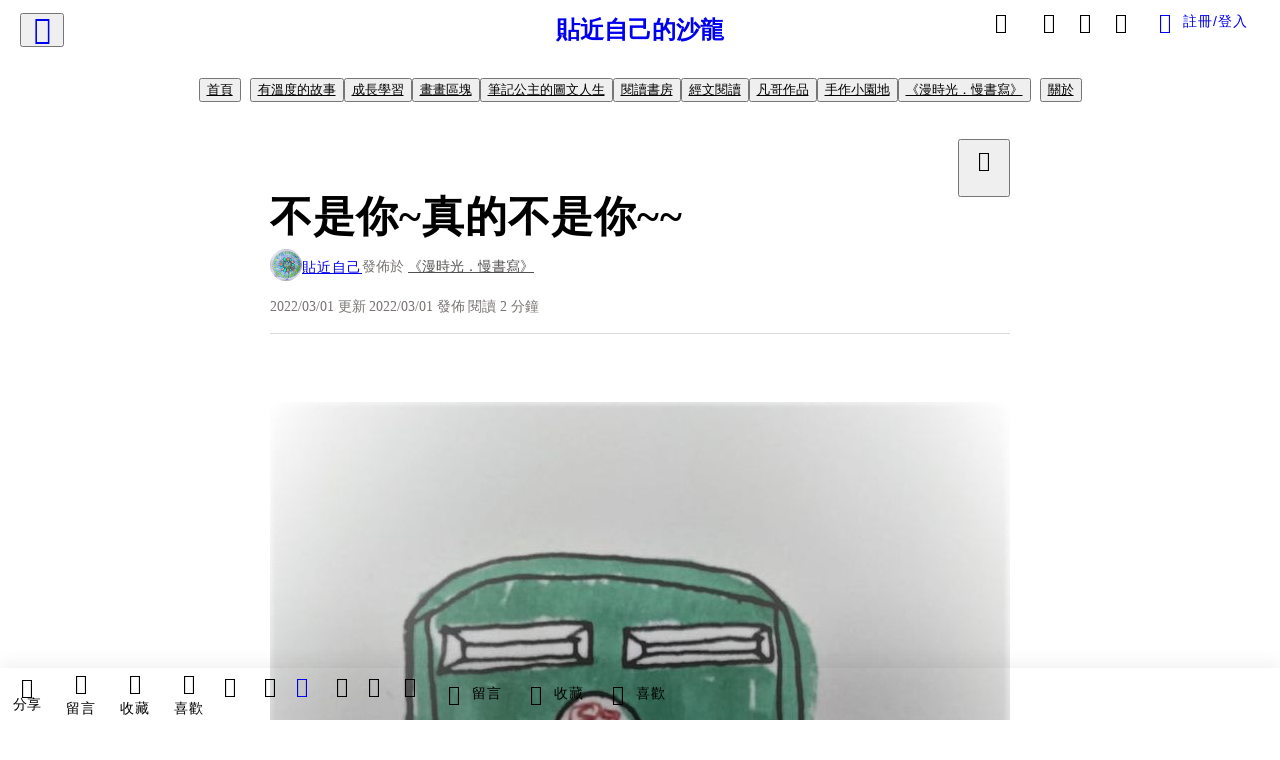

--- FILE ---
content_type: text/html; charset=utf-8
request_url: https://vocus.cc/article/621d9024fd8978000163b1a4
body_size: 350462
content:
<!DOCTYPE html><html lang="zh-Hant" dir="ltr"><head><title>不是你~真的不是你~~
</title><meta name="theme-color" content="#FF485A"/><meta charSet="utf-8"/><meta http-equiv="X-UA-Compatible" content="IE=edge"/><meta name="viewport" content="width=device-width,initial-scale=1,minimum-scale=1,maximum-scale=1,user-scalable=no,interactive-widget=resizes-content"/><meta name="title" content="不是你~真的不是你~~
"/><meta name="description" content="Share your passion. Support your love! 我們致力於讓好內容獲得收入與回饋，透過多元變現機制，助創作者實現夢想；提供簡潔的瀏覽介面，適合內容愛好者自在分享、深入交流。一起在內容的宇宙中，探索無限驚喜與奧妙吧！"/><meta property="url" content="https://vocus.cc/article/621d9024fd8978000163b1a4"/><meta name="keywords" content="false"/><meta property="fb:app_id" content="1529891880611499"/><meta property="og:title" content="不是你~真的不是你~~
"/><meta property="og:description" content="Share your passion. Support your love! 我們致力於讓好內容獲得收入與回饋，透過多元變現機制，助創作者實現夢想；提供簡潔的瀏覽介面，適合內容愛好者自在分享、深入交流。一起在內容的宇宙中，探索無限驚喜與奧妙吧！"/><meta property="og:url" content="https://vocus.cc/article/621d9024fd8978000163b1a4"/><meta property="og:type" content="article"/><meta property="og:image:width" content="1200"/><meta property="og:image:height " content="630"/><meta property="og:site_name" content="vocus"/><meta property="og:image" content="https://resize-image.vocus.cc/resize?norotation=true&amp;quality=80&amp;url=https%3A%2F%2Fimages.vocus.cc%2F99b56a52-af0d-4f8c-829f-1608c822f163.jpg&amp;width=1200&amp;sign=j2-tsYChIrGMgjSQ1vJ9zzddf-t4qOLLcM8My8jE7Ew"/><meta property="og:image:secure_url" content="https://resize-image.vocus.cc/resize?norotation=true&amp;quality=80&amp;url=https%3A%2F%2Fimages.vocus.cc%2F99b56a52-af0d-4f8c-829f-1608c822f163.jpg&amp;width=1200&amp;sign=j2-tsYChIrGMgjSQ1vJ9zzddf-t4qOLLcM8My8jE7Ew"/><meta name="pubdate" content="2022-03-01T03:21:28.87Z"/><meta name="lastmod" content="2022-03-01T03:22:29.818Z"/><meta property="article:published_time" content="2022-03-01T03:21:28.87Z"/><meta property="article:modified_time" content="2022-03-01T03:22:29.818Z"/><meta name="twitter:card" content="summary"/><meta name="twitter:title" content="不是你~真的不是你~~
"/><meta name="twitter:description" content=""/><meta name="twitter:url" content="https://vocus.cc/article/621d9024fd8978000163b1a4"/><link rel="amphtml" href="https://vocus.cc/article/amp/621d9024fd8978000163b1a4"/><link rel="canonical" href="https://vocus.cc/article/621d9024fd8978000163b1a4"/><script type="application/ld+json">{"@context":"https://schema.org","@type":"WebSite","name":"vocus","alternateName":"vocus","url":"https://vocus.cc"}</script><script type="application/ld+json">{"@context":"http://schema.org","@type":"NewsArticle","mainEntityOfPage":{"@type":"WebPage","@id":"https://vocus.cc/article/621d9024fd8978000163b1a4"},"headline":"不是你~真的不是你~~\n｜貼近自己 - 方格子","thumbnailUrl":"https://images.vocus.cc/99b56a52-af0d-4f8c-829f-1608c822f163.jpg","description":"不是你~真的不是你~~\n","datePublished":"2022-03-01T03:21:28.87Z","dateModified":"2022-03-01T03:22:29.818Z","dateCreated":"2022-03-01T03:16:52.086Z","articleBody":"<p><p><img src=\"https://resize-image.vocus.cc/resize?norotation=true&amp;quality=80&amp;url=https%3A%2F%2Fimages.vocus.cc%2F99b56a52-af0d-4f8c-829f-1608c822f163.jpg&amp;width=740&amp;sign=9X5knJJZoHlXDTJs4AZYU_w5en7nGV3lCsPUBW_FngU\" alt=\"raw-image\" /></p><p></p></p><p><span>2022/2/24</span><br /><br /><span>不是你~真的不是你~~</span><br /><br /><span>每天早上九點半，</span><br /><span>我家門口不遠處總會聽到鄰居家的狗狂吠，</span><br /><span>這時候就知道是郵差來了!</span><br /><br /><span>前幾天遠遠處就大喊: \"鄭書綺!掛號掛號!\"</span><br /><span>我快速從二樓衝到樓下，</span><br /><span>不忘戴口罩，</span><br /><span>不忘拿鑰匙，</span><br /><span>不忘關上門，</span><br /><br /><span>郵差看到我，揮揮手並說: \"不是你!\"</span><br /><br /><span>星期一遠遠處就大喊: \"鄭書綺!掛號掛號!\"</span><br /><span>我快速從二樓衝到樓下，</span><br /><span>不忘戴口罩，</span><br /><span>不忘拿鑰匙，</span><br /><span>不忘關上門，</span><br /><br /><span>郵差看到我，揮揮手並說: \"不是你!\"</span><br /><br /><span>昨天遠遠處就大喊: \"鄭書綺!掛號掛號!\"</span><br /><span>我快速從二樓衝到樓下，</span><br /><span>不忘戴口罩，</span><br /><span>不忘拿鑰匙，</span><br /><span>不忘關上門，</span><br /><br /><span>郵差看到我，揮揮手並說: \"不是你!\"</span><br /><br /><span>今天遠遠處就大喊: \"鄭書綺!掛號掛號!\"</span><br /><span>我快速從二樓衝到樓下，</span><br /><span>不忘戴口罩，</span><br /><span>不忘拿鑰匙，</span><br /><span>不忘關上門，</span><br /><br /><span>郵差看到我，揮揮手並說: \"不是你!你很想收信吼!!!!\"</span><br /><br /><span>啊~~~~~好糗好糗~~~~是有人跟我同名同姓嗎?好燒腦的名字呀~~~感覺每天都在呼喚我.每天都重複動作。。。。</span></p>","keywords":["不是你~真的不是你~~\n"],"author":{"@type":"Person","name":"貼近自己","url":"https://vocus.cc/user/@lily_liu"},"image":{"@type":"ImageObject","url":"https://images.vocus.cc/99b56a52-af0d-4f8c-829f-1608c822f163.jpg"},"creator":{"@type":"Person","name":"貼近自己"},"publisher":{"@type":"Organization","name":"方格子｜放送你的知識與想像","logo":{"@type":"ImageObject","url":"https://images.vocus.cc/static/og_img/vocus_og_2025.jpg"}}}</script><link rel="dns-prefetch" href="https://d2a6d2ofes041u.cloudfront.net"/><link rel="dns-prefetch" href="https://api.vocus.cc"/><link rel="dns-prefetch" href="https://www.googletagmanager.com"/><link rel="preconnect" href="https://d2a6d2ofes041u.cloudfront.net" crossorigin="anonymous"/><link rel="preload" as="image" href="https://images.vocus.cc/99b56a52-af0d-4f8c-829f-1608c822f163.jpg" fetchpriority="high"/><script type="application/ld+json">[{"@context":"https://schema.org","@type":"BreadcrumbList","name":"作者頁「貼近自己」導往文章「不是你~真的不是你~~\n」的導覽標記","itemListElement":[{"@type":"ListItem","position":1,"name":"方格子｜放送你的知識與想像","item":{"@id":"https://vocus.cc","name":"方格子｜放送你的知識與想像"}},{"@type":"ListItem","position":2,"name":"貼近自己","item":{"@id":"https://vocus.cc/user/@lily_liu","name":"貼近自己"}}]},{"@context":"https://schema.org","@type":"BreadcrumbList","name":"沙龍首頁「貼近自己的沙龍」導往文章「不是你~真的不是你~~\n」的導覽標記","itemListElement":[{"@type":"ListItem","position":1,"name":"貼近自己的沙龍","item":{"@id":"https://vocus.cc/salon/659f3b89fd89780001747f85","name":"貼近自己的沙龍"}}]},{"@context":"https://schema.org","@type":"BreadcrumbList","name":"房間頁「有溫度的故事」導往文章的導覽標記","itemListElement":[{"@type":"ListItem","position":1,"name":"貼近自己的沙龍","item":{"@id":"https://vocus.cc/salon/659f3b89fd89780001747f85","name":"貼近自己的沙龍"}},{"@type":"ListItem","position":2,"name":"有溫度的故事","item":{"@id":"https://vocus.cc/salon/659f3b89fd89780001747f85/room/liusfamily","name":"有溫度的故事"}}]},{"@context":"https://schema.org","@type":"BreadcrumbList","name":"房間頁「成長學習」導往文章的導覽標記","itemListElement":[{"@type":"ListItem","position":1,"name":"貼近自己的沙龍","item":{"@id":"https://vocus.cc/salon/659f3b89fd89780001747f85","name":"貼近自己的沙龍"}},{"@type":"ListItem","position":2,"name":"成長學習","item":{"@id":"https://vocus.cc/salon/659f3b89fd89780001747f85/room/suqi_practice","name":"成長學習"}}]},{"@context":"https://schema.org","@type":"BreadcrumbList","name":"房間頁「畫畫區塊」導往文章的導覽標記","itemListElement":[{"@type":"ListItem","position":1,"name":"貼近自己的沙龍","item":{"@id":"https://vocus.cc/salon/659f3b89fd89780001747f85","name":"貼近自己的沙龍"}},{"@type":"ListItem","position":2,"name":"畫畫區塊","item":{"@id":"https://vocus.cc/salon/659f3b89fd89780001747f85/room/zetangleprojects","name":"畫畫區塊"}}]},{"@context":"https://schema.org","@type":"BreadcrumbList","name":"房間頁「筆記公主的圖文人生」導往文章的導覽標記","itemListElement":[{"@type":"ListItem","position":1,"name":"貼近自己的沙龍","item":{"@id":"https://vocus.cc/salon/659f3b89fd89780001747f85","name":"貼近自己的沙龍"}},{"@type":"ListItem","position":2,"name":"筆記公主的圖文人生","item":{"@id":"https://vocus.cc/salon/659f3b89fd89780001747f85/room/crazy_mama","name":"筆記公主的圖文人生"}}]},{"@context":"https://schema.org","@type":"BreadcrumbList","name":"房間頁「閱讀書房」導往文章的導覽標記","itemListElement":[{"@type":"ListItem","position":1,"name":"貼近自己的沙龍","item":{"@id":"https://vocus.cc/salon/659f3b89fd89780001747f85","name":"貼近自己的沙龍"}},{"@type":"ListItem","position":2,"name":"閱讀書房","item":{"@id":"https://vocus.cc/salon/659f3b89fd89780001747f85/room/readingmama","name":"閱讀書房"}}]},{"@context":"https://schema.org","@type":"BreadcrumbList","name":"房間頁「經文閱讀」導往文章的導覽標記","itemListElement":[{"@type":"ListItem","position":1,"name":"貼近自己的沙龍","item":{"@id":"https://vocus.cc/salon/659f3b89fd89780001747f85","name":"貼近自己的沙龍"}},{"@type":"ListItem","position":2,"name":"經文閱讀","item":{"@id":"https://vocus.cc/salon/659f3b89fd89780001747f85/room/bookofmormonreading","name":"經文閱讀"}}]},{"@context":"https://schema.org","@type":"BreadcrumbList","name":"房間頁「凡哥作品」導往文章的導覽標記","itemListElement":[{"@type":"ListItem","position":1,"name":"貼近自己的沙龍","item":{"@id":"https://vocus.cc/salon/659f3b89fd89780001747f85","name":"貼近自己的沙龍"}},{"@type":"ListItem","position":2,"name":"凡哥作品","item":{"@id":"https://vocus.cc/salon/659f3b89fd89780001747f85/room/myinsight","name":"凡哥作品"}}]},{"@context":"https://schema.org","@type":"BreadcrumbList","name":"房間頁「手作小園地」導往文章的導覽標記","itemListElement":[{"@type":"ListItem","position":1,"name":"貼近自己的沙龍","item":{"@id":"https://vocus.cc/salon/659f3b89fd89780001747f85","name":"貼近自己的沙龍"}},{"@type":"ListItem","position":2,"name":"手作小園地","item":{"@id":"https://vocus.cc/salon/659f3b89fd89780001747f85/room/handmadeprojects","name":"手作小園地"}}]},{"@context":"https://schema.org","@type":"BreadcrumbList","name":"房間頁「《漫時光．慢書寫》」導往文章的導覽標記","itemListElement":[{"@type":"ListItem","position":1,"name":"貼近自己的沙龍","item":{"@id":"https://vocus.cc/salon/659f3b89fd89780001747f85","name":"貼近自己的沙龍"}},{"@type":"ListItem","position":2,"name":"《漫時光．慢書寫》","item":{"@id":"https://vocus.cc/salon/659f3b89fd89780001747f85/room/writingland","name":"《漫時光．慢書寫》"}}]}]</script><script type="application/ld+json">[{"@context":"https://schema.org","@type":"ImageObject","contentUrl":"https://images.vocus.cc/99b56a52-af0d-4f8c-829f-1608c822f163.jpg","creator":{"@context":"https://schema.org","@type":"Organization","url":"https://vocus.cc/","name":"vocus"},"license":"https://vocus.cc/terms/copyright","acquireLicensePage":"https://vocus.cc/terms/member","copyrightNotice":"©2026 貼近自己 on vocus. All rights reserved.","creditText":"貼近自己"}]</script><script type="application/ld+json">{"@context":"https://schema.org","@type":"ItemList","name":"當前文章的相關貼文或文章","description":"當前文章的相關貼文或文章","url":"https://vocus.cc/article/621d9024fd8978000163b1a4","itemListElement":[{"@type":"ListItem","position":1,"url":"https://vocus.cc/article/69674b77fd897800016b87a4"},{"@type":"ListItem","position":2,"url":"https://vocus.cc/article/6695e63bfd8978000134d907"},{"@type":"ListItem","position":3,"url":"https://vocus.cc/article/6677cad8fd897800016647f7"},{"@type":"ListItem","position":4,"url":"https://vocus.cc/article/6674ee58fd8978000143dca0"},{"@type":"ListItem","position":5,"url":"https://vocus.cc/article/6666b4bbfd8978000198f2c4"},{"@type":"ListItem","position":6,"url":"https://vocus.cc/article/65e988dcfd89780001e90024"},{"@type":"ListItem","position":7,"url":"https://vocus.cc/article/65ba56d7fd89780001668b87"},{"@type":"ListItem","position":8,"url":"https://vocus.cc/article/65a880cafd897800010401f0"},{"@type":"ListItem","position":9,"url":"https://vocus.cc/article/659b9b40fd89780001c90fc1"}]}</script><meta name="next-head-count" content="39"/><link rel="dns-prefetch" href="//connect.facebook.net"/><link rel="dns-prefetch" href="//cdn.embedly.com"/><link rel="dns-prefetch" href="//static.hotjar.com"/><link rel="dns-prefetch" href="//tenmax-static.cacafly.net"/><link rel="dns-prefetch" href="//ssp.tenmax.io"/><link rel="dns-prefetch" href="//lh3.googleusercontent.com"/><link rel="dns-prefetch" href="//survey.survicate.com"/><link rel="preconnect" href="https://connect.facebook.net" crossorigin=""/><link rel="preconnect" href="https://cdn.embedly.com" crossorigin=""/><meta name="application-name" content="vocus｜方格子"/><meta name="apple-mobile-web-app-capable" content="yes"/><meta name="apple-mobile-web-app-title" content="vocus｜方格子"/><meta name="apple-mobile-web-app-status-bar" content="#ff485a"/><meta name="format-detection" content="telephone=no"/><meta name="mobile-web-app-capable" content="yes"/><meta name="theme-color" content="#ff485a"/><link rel="shortcut icon" href="https://vocus.cc/static/favicon.ico"/><link rel="apple-touch-icon" href="/static/img/icon-96x96.png"/><link rel="apple-touch-icon" sizes="152x152" href="/static/img/icon-152x152.png"/><link rel="apple-touch-icon" sizes="180x180" href="/static/img/icon-180x180.png"/><link rel="apple-touch-icon" sizes="167x167" href="/static/img/icon-167x167.png"/><link rel="icon" type="image/png" sizes="32x32" href="/static/img/favicon-32x32.png"/><link rel="icon" type="image/png" sizes="16x16" href="/static/img/favicon-16x16.png"/><link rel="manifest" href="/manifest.json" crossorigin="use-credentials"/><link data-next-font="" rel="preconnect" href="/" crossorigin="anonymous"/><link rel="preload" href="/_next/static/css/1948cfc89a519508.css" as="style"/><link rel="stylesheet" href="/_next/static/css/1948cfc89a519508.css" data-n-g=""/><link rel="preload" href="/_next/static/css/7bba43fccd5735d5.css" as="style"/><link rel="stylesheet" href="/_next/static/css/7bba43fccd5735d5.css" data-n-p=""/><link rel="preload" href="/_next/static/css/9c0e26555787fd0d.css" as="style"/><link rel="stylesheet" href="/_next/static/css/9c0e26555787fd0d.css"/><noscript data-n-css=""></noscript><script defer="" nomodule="" src="/_next/static/chunks/polyfills-42372ed130431b0a.js"></script><script defer="" src="/_next/static/chunks/11065.7621d6d50adcf8e9.js"></script><script defer="" src="/_next/static/chunks/38544-9ca3ec121db0f11d.js"></script><script defer="" src="/_next/static/chunks/26025-052751214a1c7dd8.js"></script><script defer="" src="/_next/static/chunks/60801.251d1c9a6e718dd2.js"></script><script defer="" src="/_next/static/chunks/63987.d0c2a93fad593834.js"></script><script defer="" src="/_next/static/chunks/49058.5f3b042afdf5b0d9.js"></script><script defer="" src="/_next/static/chunks/vendor-radix.2fbf0a24015b3fbe.js"></script><script defer="" src="/_next/static/chunks/55385-481edc5f643f4662.js"></script><script defer="" src="/_next/static/chunks/73538.fae9a3aefee9f677.js"></script><script defer="" src="/_next/static/chunks/5840.cf1c2f2822ecc839.js"></script><script defer="" src="/_next/static/chunks/283.68507f2babcc7065.js"></script><script src="/_next/static/chunks/webpack-416ab50969b5d9f0.js" defer=""></script><script src="/_next/static/chunks/framework-465e490adc4592e5.js" defer=""></script><script src="/_next/static/chunks/main-1a94c49bb80a68bd.js" defer=""></script><script src="/_next/static/chunks/pages/_app-be636cd082fde491.js" defer=""></script><script src="/_next/static/chunks/1bfc9850-f445dfbaa30ed2b2.js" defer=""></script><script src="/_next/static/chunks/66261-a44e130f873cd373.js" defer=""></script><script src="/_next/static/chunks/87066-c13d598811fb9be1.js" defer=""></script><script src="/_next/static/chunks/2183-52a384eb30d871a9.js" defer=""></script><script src="/_next/static/chunks/16118-e104739afae8026c.js" defer=""></script><script src="/_next/static/chunks/78999-c6867f170a29ed9a.js" defer=""></script><script src="/_next/static/chunks/9198-ccf0528fe6cb6ff5.js" defer=""></script><script src="/_next/static/chunks/18573-fe484e48c0e68238.js" defer=""></script><script src="/_next/static/chunks/87536-6c926276c73394de.js" defer=""></script><script src="/_next/static/chunks/72873-143cdd2eb916a03c.js" defer=""></script><script src="/_next/static/chunks/4736-8d5e564040410f53.js" defer=""></script><script src="/_next/static/chunks/57021-6820a1a8902ae936.js" defer=""></script><script src="/_next/static/chunks/92919-f80dbf63d0d87e49.js" defer=""></script><script src="/_next/static/chunks/51533-5f6a9d9dea70aa72.js" defer=""></script><script src="/_next/static/chunks/77086-be2b032638e8aceb.js" defer=""></script><script src="/_next/static/chunks/61357-1494162d6574d3bc.js" defer=""></script><script src="/_next/static/chunks/70717-d837977e408af2a0.js" defer=""></script><script src="/_next/static/chunks/5283-d10e38915ece476d.js" defer=""></script><script src="/_next/static/chunks/89755-077be33f892b959c.js" defer=""></script><script src="/_next/static/chunks/76499-97bd958f479cf639.js" defer=""></script><script src="/_next/static/chunks/85518-fc26456125faa62f.js" defer=""></script><script src="/_next/static/chunks/77442-b2f040d1eb917574.js" defer=""></script><script src="/_next/static/chunks/62584-49af57c6a46b0c25.js" defer=""></script><script src="/_next/static/chunks/29990-3b329c48a9056e4e.js" defer=""></script><script src="/_next/static/chunks/14733-e1da1540662138ae.js" defer=""></script><script src="/_next/static/chunks/54601-de63db4e5d906432.js" defer=""></script><script src="/_next/static/chunks/80690-6e6326cbb3a93136.js" defer=""></script><script src="/_next/static/chunks/99192-45ef571c5899d9db.js" defer=""></script><script src="/_next/static/chunks/25389-4579572c633a364f.js" defer=""></script><script src="/_next/static/chunks/96575-34767619d0390e17.js" defer=""></script><script src="/_next/static/chunks/60022-f431e8fba2395a34.js" defer=""></script><script src="/_next/static/chunks/79553-d99a3a6de870863a.js" defer=""></script><script src="/_next/static/chunks/81344-f51b4850744b33e8.js" defer=""></script><script src="/_next/static/chunks/74330-3391d2f10c08c591.js" defer=""></script><script src="/_next/static/chunks/17937-b022ea2bf8f74aa8.js" defer=""></script><script src="/_next/static/chunks/60052-c6b08a619bfe0339.js" defer=""></script><script src="/_next/static/chunks/30005-cff7ad0d9773733a.js" defer=""></script><script src="/_next/static/chunks/21167-e2ac1c3c6efee246.js" defer=""></script><script src="/_next/static/chunks/50595-b8d5829e7c113193.js" defer=""></script><script src="/_next/static/chunks/pages/article/%5Bid%5D-b15692188ded51d8.js" defer=""></script><script src="/_next/static/6_hGEFAmmWmEna2Eq9PF8/_buildManifest.js" defer=""></script><script src="/_next/static/6_hGEFAmmWmEna2Eq9PF8/_ssgManifest.js" defer=""></script><style data-styled="" data-styled-version="5.3.11">.hHRGMn{background-size:cover;font-size:20px;width:20px;height:20px;display:-webkit-box;display:-webkit-flex;display:-ms-flexbox;display:flex;-webkit-align-items:center;-webkit-box-align:center;-ms-flex-align:center;align-items:center;}/*!sc*/
.hHRGMn.icon-refresh.rotate{-webkit-animation:1500ms linear infinite fTxbLP;animation:1500ms linear infinite fTxbLP;}/*!sc*/
.hHRGMn:before{width:20px;height:20px;}/*!sc*/
.koufxr{background-size:cover;font-size:28px;width:28px;height:28px;display:-webkit-box;display:-webkit-flex;display:-ms-flexbox;display:flex;-webkit-align-items:center;-webkit-box-align:center;-ms-flex-align:center;align-items:center;}/*!sc*/
.koufxr.icon-refresh.rotate{-webkit-animation:1500ms linear infinite fTxbLP;animation:1500ms linear infinite fTxbLP;}/*!sc*/
.koufxr:before{width:28px;height:28px;}/*!sc*/
.hEhLok{background-size:cover;font-size:24px;width:24px;height:24px;display:-webkit-box;display:-webkit-flex;display:-ms-flexbox;display:flex;-webkit-align-items:center;-webkit-box-align:center;-ms-flex-align:center;align-items:center;color:var(--Primary-Gray-L-03);display:inline-block;vertical-align:middle;}/*!sc*/
.hEhLok.icon-refresh.rotate{-webkit-animation:1500ms linear infinite fTxbLP;animation:1500ms linear infinite fTxbLP;}/*!sc*/
.hEhLok:before{width:24px;height:24px;}/*!sc*/
data-styled.g1[id="sc-85ee8161-0"]{content:"hHRGMn,koufxr,hEhLok,"}/*!sc*/
.fYQLBE{display:-webkit-box;display:-webkit-flex;display:-ms-flexbox;display:flex;-webkit-box-pack:center;-webkit-justify-content:center;-ms-flex-pack:center;justify-content:center;height:36px;padding:8px;border-radius:8px;font-size:14px;color:var(--theme-L_gray-base-B_white);background-color:var(--theme-L_transparent-B_transparent);border:none;}/*!sc*/
@media (hover:hover){.fYQLBE:hover{background-color:var(--theme-L_gray-5-B_gray-1);}}/*!sc*/
.fYQLBE:disabled{color:var(--Primary-Gray-L-03);background-color:var(--theme-L_gray-5-B_gray-1);border:none;}/*!sc*/
.cGxKKk{height:36px;padding:8px 12px;border-radius:8px;font-size:14px;display:-webkit-box;display:-webkit-flex;display:-ms-flexbox;display:flex;-webkit-box-pack:center;-webkit-justify-content:center;-ms-flex-pack:center;justify-content:center;-webkit-align-items:center;-webkit-box-align:center;-ms-flex-align:center;align-items:center;color:var(--theme-L_gray-base-B_gray-6);background-color:var(--theme-L_white-B_transparent);border:1px solid var(--theme-L_gray-base-B_gray-6);}/*!sc*/
@media (hover:hover){.cGxKKk:hover{background-color:var(--theme-L_gray-5-B_gray-1);border:1px solid var(--theme-L_gray-base-B_gray-6);}}/*!sc*/
.cGxKKk:disabled{color:var(--Primary-Gray-L-03);background-color:var(--theme-L_gray-5-B_gray-1);border:none;}/*!sc*/
.koZbQv{height:36px;padding:8px 12px;border-radius:8px;font-size:14px;display:-webkit-box;display:-webkit-flex;display:-ms-flexbox;display:flex;-webkit-box-pack:center;-webkit-justify-content:center;-ms-flex-pack:center;justify-content:center;-webkit-align-items:center;-webkit-box-align:center;-ms-flex-align:center;align-items:center;color:var(--theme-L_gray-base-B_white);background-color:var(--theme-L_transparent-B_transparent);border:none;}/*!sc*/
@media (hover:hover){.koZbQv:hover{color:var(--theme-L_gray-2-B_gray-5);}}/*!sc*/
.koZbQv:disabled{color:var(--Primary-Gray-L-03);border:none;}/*!sc*/
.elEzpU{display:-webkit-box;display:-webkit-flex;display:-ms-flexbox;display:flex;-webkit-box-pack:center;-webkit-justify-content:center;-ms-flex-pack:center;justify-content:center;height:36px;padding:8px;border-radius:8px;font-size:14px;color:var(--theme-L_gray-base-B_white);background-color:var(--theme-L_transparent-B_transparent);border:none;}/*!sc*/
@media (hover:hover){.elEzpU:hover{color:var(--theme-L_gray-2-B_gray-5);}}/*!sc*/
.elEzpU:disabled{color:var(--Primary-Gray-L-03);border:none;}/*!sc*/
.hfKRUO{-webkit-align-items:center;-webkit-box-align:center;-ms-flex-align:center;align-items:center;background-color:var(--theme-L_white-B_transparent);border:1px solid var(--theme-L_gray-4-B_gray-2);border-radius:8px;color:var(--theme-L_gray-base-B_gray-6);display:-webkit-box;display:-webkit-flex;display:-ms-flexbox;display:flex;font-size:14px;height:36px;-webkit-box-pack:center;-webkit-justify-content:center;-ms-flex-pack:center;justify-content:center;margin-top:24px;padding:8px 12px;}/*!sc*/
@media (hover:hover){.hfKRUO:hover{background-color:var(--theme-L_gray-5-B_gray-1);border:1px solid var(--theme-L_gray-3-B_gray-2);}}/*!sc*/
@media screen and (min-width:0){.hfKRUO{width:100%;}}/*!sc*/
@media screen and (min-width:768px){.hfKRUO{width:auto;}}/*!sc*/
.hfKRUO:disabled{color:var(--Primary-Gray-L-03);background-color:var(--theme-L_gray-5-B_gray-1);border:none;}/*!sc*/
data-styled.g7[id="sc-e45c49f0-0"]{content:"fYQLBE,cGxKKk,koZbQv,elEzpU,hfKRUO,"}/*!sc*/
.ENDhh{top:0;left:0;position:fixed;width:100%;height:auto;background-color:var(--Primary-White);display:-webkit-box;display:-webkit-flex;display:-ms-flexbox;display:flex;}/*!sc*/
.kTSLUc{-webkit-align-items:center;-webkit-box-align:center;-ms-flex-align:center;align-items:center;display:-webkit-box;display:-webkit-flex;display:-ms-flexbox;display:flex;-webkit-box-pack:center;-webkit-justify-content:center;-ms-flex-pack:center;justify-content:center;}/*!sc*/
@media screen and (min-width:0){.kTSLUc{padding:0px 16px;}}/*!sc*/
@media screen and (min-width:768px){.kTSLUc{padding:0px 20px;}}/*!sc*/
.kUHCuY{-webkit-box-pack:center;-webkit-justify-content:center;-ms-flex-pack:center;justify-content:center;display:-webkit-box;display:-webkit-flex;display:-ms-flexbox;display:flex;}/*!sc*/
.ebqdlV{-webkit-box-pack:center;-webkit-justify-content:center;-ms-flex-pack:center;justify-content:center;max-width:100%;width:100%;display:-webkit-box;display:-webkit-flex;display:-ms-flexbox;display:flex;}/*!sc*/
.cGyieR{display:-webkit-box;display:-webkit-flex;display:-ms-flexbox;display:flex;-webkit-flex-direction:column;-ms-flex-direction:column;flex-direction:column;position:relative;}/*!sc*/
@media screen and (min-width:0){.cGyieR{margin-top:80px;}}/*!sc*/
@media screen and (min-width:768px){.cGyieR{margin-top:150px;}}/*!sc*/
.iVyiiI{position:relative;}/*!sc*/
.NFihu{display:-webkit-box;display:-webkit-flex;display:-ms-flexbox;display:flex;-webkit-flex-direction:column;-ms-flex-direction:column;flex-direction:column;margin:auto;position:relative;z-index:0;}/*!sc*/
@media screen and (min-width:0){.NFihu{width:100%;}}/*!sc*/
@media screen and (min-width:768px){.NFihu{width:740px;}}/*!sc*/
.kAJsTL{width:100%;z-index:-1;}/*!sc*/
.dzYzhg{display:-webkit-box;display:-webkit-flex;display:-ms-flexbox;display:flex;}/*!sc*/
.eOVyyM{-webkit-align-items:center;-webkit-box-align:center;-ms-flex-align:center;align-items:center;-webkit-box-pack:justify;-webkit-justify-content:space-between;-ms-flex-pack:justify;justify-content:space-between;display:-webkit-box;display:-webkit-flex;display:-ms-flexbox;display:flex;}/*!sc*/
.gpkPmo{-webkit-align-items:center;-webkit-box-align:center;-ms-flex-align:center;align-items:center;display:-webkit-box;display:-webkit-flex;display:-ms-flexbox;display:flex;}/*!sc*/
.kRYlAp{margin-bottom:0px;display:-webkit-box;display:-webkit-flex;display:-ms-flexbox;display:flex;}/*!sc*/
.esKXRP{width:100%;-webkit-box-pack:justify;-webkit-justify-content:space-between;-ms-flex-pack:justify;justify-content:space-between;-webkit-align-items:center;-webkit-box-align:center;-ms-flex-align:center;align-items:center;display:-webkit-box;display:-webkit-flex;display:-ms-flexbox;display:flex;}/*!sc*/
.krQfuO{-webkit-align-items:center;-webkit-box-align:center;-ms-flex-align:center;align-items:center;color:var(--Primary-Gray-L-02);display:-webkit-box;display:-webkit-flex;display:-ms-flexbox;display:flex;-webkit-flex-wrap:wrap;-ms-flex-wrap:wrap;flex-wrap:wrap;font-size:14px;font-weight:400;line-height:20px;}/*!sc*/
@media screen and (min-width:0){.krQfuO{max-width:385px;}}/*!sc*/
@media screen and (min-width:768px){.krQfuO{max-width:unset;}}/*!sc*/
@media screen and (min-width:992px){.krQfuO{max-width:unset;}}/*!sc*/
.eRIYMs{-webkit-flex-direction:column;-ms-flex-direction:column;flex-direction:column;display:-webkit-box;display:-webkit-flex;display:-ms-flexbox;display:flex;}/*!sc*/
.eJqFQu{background-color:var(--Primary-White);border:none;border-bottom:1px solid var(--Primary-Gray-L-04);border-radius:0px;width:100%;}/*!sc*/
@media screen and (min-width:0){.eJqFQu{padding:36px 0px;}}/*!sc*/
@media screen and (min-width:768px){.eJqFQu{padding:36px 0px;}}/*!sc*/
@media screen and (min-width:992px){.eJqFQu{padding:40px 0px;}}/*!sc*/
.jdAwcW{margin-bottom:16px;-webkit-box-pack:justify;-webkit-justify-content:space-between;-ms-flex-pack:justify;justify-content:space-between;display:-webkit-box;display:-webkit-flex;display:-ms-flexbox;display:flex;}/*!sc*/
.jjUXnj{-webkit-align-items:center;-webkit-box-align:center;-ms-flex-align:center;align-items:center;width:100%;display:-webkit-box;display:-webkit-flex;display:-ms-flexbox;display:flex;}/*!sc*/
.grWblB{margin-top:4px;display:-webkit-box;display:-webkit-flex;display:-ms-flexbox;display:flex;}/*!sc*/
.geQCjL{margin-top:24px;-webkit-align-items:center;-webkit-box-align:center;-ms-flex-align:center;align-items:center;display:-webkit-box;display:-webkit-flex;display:-ms-flexbox;display:flex;}/*!sc*/
.hUKMED{width:100%;-webkit-align-items:center;-webkit-box-align:center;-ms-flex-align:center;align-items:center;-webkit-flex-direction:column;-ms-flex-direction:column;flex-direction:column;display:-webkit-box;display:-webkit-flex;display:-ms-flexbox;display:flex;}/*!sc*/
.hXUutA{background-color:var(--Primary-White);border:none;border-radius:0;-webkit-flex-direction:column;-ms-flex-direction:column;flex-direction:column;padding:16px 0 8px 0;position:relative;width:100%;}/*!sc*/
@media screen and (min-width:0){.hXUutA{display:none;border-bottom:1px solid var(--Primary-Gray-L-04);}}/*!sc*/
@media screen and (min-width:768px){.hXUutA{display:-webkit-box;display:-webkit-flex;display:-ms-flexbox;display:flex;border-bottom:1px solid var(--Primary-Gray-L-04);}}/*!sc*/
@media screen and (min-width:992px){.hXUutA{border-bottom:1px solid var(--Primary-Gray-L-04);}}/*!sc*/
.feFpPy{-webkit-flex-direction:column;-ms-flex-direction:column;flex-direction:column;margin-bottom:12px;display:-webkit-box;display:-webkit-flex;display:-ms-flexbox;display:flex;}/*!sc*/
.cTfSlo{-webkit-box-pack:justify;-webkit-justify-content:space-between;-ms-flex-pack:justify;justify-content:space-between;display:-webkit-box;display:-webkit-flex;display:-ms-flexbox;display:flex;}/*!sc*/
.eQHnya{-webkit-align-items:center;-webkit-box-align:center;-ms-flex-align:center;align-items:center;-webkit-box-pack:justify;-webkit-justify-content:space-between;-ms-flex-pack:justify;justify-content:space-between;margin-bottom:12px;display:-webkit-box;display:-webkit-flex;display:-ms-flexbox;display:flex;}/*!sc*/
.ZbfkG{position:relative;margin-bottom:12px;display:-webkit-box;display:-webkit-flex;display:-ms-flexbox;display:flex;}/*!sc*/
.jcgIgj{width:calc(100% - 221px);-webkit-flex-direction:column;-ms-flex-direction:column;flex-direction:column;display:-webkit-box;display:-webkit-flex;display:-ms-flexbox;display:flex;}/*!sc*/
.jIGlUF{width:calc(100% - 16px);-webkit-flex-direction:column;-ms-flex-direction:column;flex-direction:column;margin-bottom:8px;margin-right:16px;display:-webkit-box;display:-webkit-flex;display:-ms-flexbox;display:flex;}/*!sc*/
.vAfCQ{width:calc(100% - 16px);margin-right:16px;-webkit-flex-direction:column;-ms-flex-direction:column;flex-direction:column;display:-webkit-box;display:-webkit-flex;display:-ms-flexbox;display:flex;}/*!sc*/
.eWDMOl{display:-webkit-box;display:-webkit-flex;display:-ms-flexbox;display:flex;height:100%;}/*!sc*/
@media screen and (min-width:0){.eWDMOl{width:40%;border-radius:8px;}}/*!sc*/
@media screen and (min-width:768px){.eWDMOl{width:220px;border-radius:12px;}}/*!sc*/
.pjVhS{-webkit-box-pack:justify;-webkit-justify-content:space-between;-ms-flex-pack:justify;justify-content:space-between;-webkit-align-items:center;-webkit-box-align:center;-ms-flex-align:center;align-items:center;position:relative;left:-12px;margin-top:1px;width:calc(100% + 20px);display:-webkit-box;display:-webkit-flex;display:-ms-flexbox;display:flex;}/*!sc*/
.hKKCsU{background-color:var(--Primary-White);border:none;border-radius:0;-webkit-flex-direction:column;-ms-flex-direction:column;flex-direction:column;padding:16px 0 8px 0;position:relative;width:100%;}/*!sc*/
@media screen and (min-width:0){.hKKCsU{display:-webkit-box;display:-webkit-flex;display:-ms-flexbox;display:flex;border-bottom:1px solid var(--Primary-Gray-L-04);}}/*!sc*/
@media screen and (min-width:768px){.hKKCsU{display:none;border-bottom:1px solid var(--Primary-Gray-L-04);}}/*!sc*/
@media screen and (min-width:992px){.hKKCsU{border-bottom:1px solid var(--Primary-Gray-L-04);}}/*!sc*/
.hsUxeq{position:relative;-webkit-flex-direction:column;-ms-flex-direction:column;flex-direction:column;margin-bottom:12px;display:-webkit-box;display:-webkit-flex;display:-ms-flexbox;display:flex;}/*!sc*/
.ibQCNi{width:100%;-webkit-flex-direction:column;-ms-flex-direction:column;flex-direction:column;margin-bottom:8px;display:-webkit-box;display:-webkit-flex;display:-ms-flexbox;display:flex;}/*!sc*/
.bJBZEE{width:60%;display:-webkit-box;display:-webkit-flex;display:-ms-flexbox;display:flex;}/*!sc*/
.eDxcal{display:-webkit-box;display:-webkit-flex;display:-ms-flexbox;display:flex;-webkit-flex-direction:column;-ms-flex-direction:column;flex-direction:column;}/*!sc*/
@media screen and (min-width:0){.eDxcal{width:calc(100% - 12px);margin-right:12px;}}/*!sc*/
@media screen and (min-width:768px){.eDxcal{width:calc(100% - 16px);margin-right:16px;}}/*!sc*/
.jTmCCP{width:100%;-webkit-flex-direction:column;-ms-flex-direction:column;flex-direction:column;display:-webkit-box;display:-webkit-flex;display:-ms-flexbox;display:flex;}/*!sc*/
.eYcizW{width:100%;margin-right:16px;-webkit-flex-direction:column;-ms-flex-direction:column;flex-direction:column;display:-webkit-box;display:-webkit-flex;display:-ms-flexbox;display:flex;}/*!sc*/
.kYxfVv{width:100%;display:-webkit-box;display:-webkit-flex;display:-ms-flexbox;display:flex;}/*!sc*/
.kCMGui{background-color:var(--Primary-White);border:none;border-radius:0;-webkit-flex-direction:column;-ms-flex-direction:column;flex-direction:column;padding:16px 0 8px 0;position:relative;width:100%;}/*!sc*/
@media screen and (min-width:0){.kCMGui{display:none;border-bottom:none;}}/*!sc*/
@media screen and (min-width:768px){.kCMGui{display:-webkit-box;display:-webkit-flex;display:-ms-flexbox;display:flex;border-bottom:none;}}/*!sc*/
@media screen and (min-width:992px){.kCMGui{border-bottom:none;}}/*!sc*/
.bObYVm{background-color:var(--Primary-White);border:none;border-radius:0;-webkit-flex-direction:column;-ms-flex-direction:column;flex-direction:column;padding:16px 0 8px 0;position:relative;width:100%;}/*!sc*/
@media screen and (min-width:0){.bObYVm{display:-webkit-box;display:-webkit-flex;display:-ms-flexbox;display:flex;border-bottom:none;}}/*!sc*/
@media screen and (min-width:768px){.bObYVm{display:none;border-bottom:none;}}/*!sc*/
@media screen and (min-width:992px){.bObYVm{border-bottom:none;}}/*!sc*/
data-styled.g8[id="sc-e45c49f0-1"]{content:"ENDhh,kTSLUc,kUHCuY,ebqdlV,cGyieR,iVyiiI,NFihu,kAJsTL,dzYzhg,eOVyyM,gpkPmo,kRYlAp,esKXRP,krQfuO,eRIYMs,eJqFQu,jdAwcW,jjUXnj,grWblB,geQCjL,hUKMED,hXUutA,feFpPy,cTfSlo,eQHnya,ZbfkG,jcgIgj,jIGlUF,vAfCQ,eWDMOl,pjVhS,hKKCsU,hsUxeq,ibQCNi,bJBZEE,eDxcal,jTmCCP,eYcizW,kYxfVv,kCMGui,bObYVm,"}/*!sc*/
.jFhFgt{font-size:42px;font-style:normal;font-weight:bold;-webkit-letter-spacing:1px;-moz-letter-spacing:1px;-ms-letter-spacing:1px;letter-spacing:1px;line-height:1.5;margin:0;padding:0;}/*!sc*/
@media screen and (min-width:0){.jFhFgt{font-size:28px;}}/*!sc*/
@media screen and (min-width:768px){.jFhFgt{font-size:28px;}}/*!sc*/
@media screen and (min-width:992px){.jFhFgt{font-size:42px;}}/*!sc*/
.fQyPfq{margin:0;padding:0;font-style:normal;-webkit-letter-spacing:1px;-moz-letter-spacing:1px;-ms-letter-spacing:1px;letter-spacing:1px;font-size:14px;font-weight:500;line-height:16px;color:var(--Primary-Gray-L-01);}/*!sc*/
.kGMecW{margin:0;padding:0;font-style:normal;-webkit-letter-spacing:1px;-moz-letter-spacing:1px;-ms-letter-spacing:1px;letter-spacing:1px;font-size:16px;font-weight:normal;line-height:24px;}/*!sc*/
.Ctvds{margin:0;padding:0;font-style:normal;-webkit-letter-spacing:1px;-moz-letter-spacing:1px;-ms-letter-spacing:1px;letter-spacing:1px;font-size:16px;font-weight:500;line-height:24px;}/*!sc*/
.pDyFY{margin:0;padding:0;font-style:normal;-webkit-letter-spacing:1px;-moz-letter-spacing:1px;-ms-letter-spacing:1px;letter-spacing:1px;font-size:14px;font-weight:500;line-height:1.5;color:var(--Primary-Black-Base);}/*!sc*/
.hfUzSG{margin:0;padding:0;font-style:normal;-webkit-letter-spacing:1px;-moz-letter-spacing:1px;-ms-letter-spacing:1px;letter-spacing:1px;font-size:14px;font-weight:400;line-height:1.5;color:var(--Primary-Gray-L-01);}/*!sc*/
.gfKdoG{margin:0;padding:0;font-style:normal;-webkit-letter-spacing:1px;-moz-letter-spacing:1px;-ms-letter-spacing:1px;letter-spacing:1px;font-size:16px;font-weight:normal;line-height:1.8;color:var(--Primary-Gray-L-01);}/*!sc*/
.gimazn{margin:0;padding:0;font-style:normal;-webkit-letter-spacing:1px;-moz-letter-spacing:1px;-ms-letter-spacing:1px;letter-spacing:1px;font-size:14px;font-weight:normal;line-height:16px;color:var(--Primary-Gray-L-02);min-width:80px;}/*!sc*/
.fOOQhC{margin:0;padding:0;font-style:normal;-webkit-letter-spacing:1px;-moz-letter-spacing:1px;-ms-letter-spacing:1px;letter-spacing:1px;font-size:18px;font-weight:bold;line-height:1.5;height:100%;color:var(--Primary-Black-Base);}/*!sc*/
data-styled.g10[id="sc-e45c49f0-3"]{content:"jFhFgt,fQyPfq,kGMecW,Ctvds,pDyFY,hfUzSG,gfKdoG,gimazn,fOOQhC,"}/*!sc*/
.jXequw{gap:4px;}/*!sc*/
.BJDCr{gap:12px;}/*!sc*/
.dXJcLV{-webkit-column-gap:10px;column-gap:10px;}/*!sc*/
.jXfrHM{gap:8px;}/*!sc*/
.gVsBMJ{gap:20px;cursor:pointer;}/*!sc*/
.edgBTT{cursor:pointer;}/*!sc*/
data-styled.g12[id="sc-e45c49f0-5"]{content:"iRePlU,jXequw,BJDCr,dXJcLV,jXfrHM,gVsBMJ,edgBTT,"}/*!sc*/
.iecnDm{cursor:pointer;}/*!sc*/
data-styled.g23[id="sc-fd5d567d-0"]{content:"iecnDm,"}/*!sc*/
.BKjyr{z-index:1050;}/*!sc*/
@media (max-width:767px){.BKjyr{display:-webkit-box !important;display:-webkit-flex !important;display:-ms-flexbox !important;display:flex !important;-webkit-align-items:center;-webkit-box-align:center;-ms-flex-align:center;align-items:center;-webkit-box-pack:center;-webkit-justify-content:center;-ms-flex-pack:center;justify-content:center;}}/*!sc*/
.BKjyr .modal-dialog{top:24px;max-height:calc(100vh - 72px);min-width:calc(992px - 30px);max-width:var(--default-modal-width);margin:auto;}/*!sc*/
.BKjyr .modal-dialog .modal-content{background:var(--theme-L_white-B_black-1);max-height:calc(100vh - 72px);border-radius:16px;border:none;}/*!sc*/
.BKjyr .modal-dialog .sweet-alert{-webkit-box-shadow:0 5px 15px rgba(0,0,0,0.5);box-shadow:0 5px 15px rgba(0,0,0,0.5);border-radius:0px;padding:16px 0 31px;border:1px solid rgba(0,0,0,0.2);outline:0;}/*!sc*/
.BKjyr .modal-dialog .sweet-alert h2{margin:10px 0;}/*!sc*/
.BKjyr .modal-dialog .sweet-alert p{color:#000000;}/*!sc*/
.BKjyr .modal-dialog .sweet-alert .sweetalert-content-style{padding:5px 25px;}/*!sc*/
.BKjyr .modal-dialog .showSweetAlert[data-animation="pop"]{-webkit-animation:showSweetAlert2 0.3s;-webkit-animation:showSweetAlert2 0.3s;animation:showSweetAlert2 0.3s;}/*!sc*/
.BKjyr .modal-dialog .hideSweetAlert[data-animation="pop"]{-webkit-animation:hideSweetAlert2 0.3s;-webkit-animation:hideSweetAlert2 0.3s;animation:hideSweetAlert2 0.3s;}/*!sc*/
@-webkit-keyframes showSweetAlert2{0%{-webkit-transform:translate(0px,120px);-ms-transform:translate(0px,120px);transform:translate(0px,120px);}100%{-webkit-transform:translate(0px,0px);-ms-transform:translate(0px,0px);transform:translate(0px,0px);}}/*!sc*/
@keyframes showSweetAlert2{0%{-webkit-transform:translate(0px,120px);-ms-transform:translate(0px,120px);transform:translate(0px,120px);}100%{-webkit-transform:translate(0px,0px);-ms-transform:translate(0px,0px);transform:translate(0px,0px);}}/*!sc*/
@-webkit-keyframes hideSweetAlert2{0%{-webkit-transform:translate(0px,0px);-ms-transform:translate(0px,0px);transform:translate(0px,0px);}100%{-webkit-transform:translate(0px,120px);-ms-transform:translate(0px,120px);transform:translate(0px,120px);}}/*!sc*/
@keyframes hideSweetAlert2{0%{-webkit-transform:translate(0px,0px);-ms-transform:translate(0px,0px);transform:translate(0px,0px);}100%{-webkit-transform:translate(0px,120px);-ms-transform:translate(0px,120px);transform:translate(0px,120px);}}/*!sc*/
@media (min-width:768px) and (max-width:991px){.BKjyr .modal-dialog body.modal-open{position:fixed;width:100%;}}/*!sc*/
@media (max-width:767px){.BKjyr .modal-dialog{top:0px;min-width:unset;width:calc(100% - 24px);}.BKjyr .modal-dialog body.modal-open{position:fixed;width:100%;}}/*!sc*/
@media (max-width:767px),(min-width:768px) and (max-width:991px){.BKjyr .modal-dialog{position:fixed;margin:0px;padding:0px;width:100vw;min-width:100%;max-width:100%;height:100vh;min-height:100vh;max-height:100vh;-webkit-align-items:flex-start;-webkit-box-align:flex-start;-ms-flex-align:flex-start;align-items:flex-start;}.BKjyr .modal-dialog .modal-header{position:-webkit-sticky;position:sticky;top:0px;width:100%;z-index:4000;background:var(--theme-L_white-B_black-1) border-radius:0px;border-bottom:1px solid #DDD9D8;}.BKjyr .modal-dialog .modal-content{position:fixed;top:0px;border-radius:0px;border:none;width:100vw;height:100vh;max-height:100vh;margin:0px;}.BKjyr .modal-dialog .modal-content .modal-body{position:relative;border-radius:0px;padding:0px;margin:70px 0px 0px 0px;}.BKjyr .modal-dialog .modal-footer{position:fixed;bottom:0px;width:100%;z-index:4000;}}/*!sc*/
data-styled.g28[id="sc-9826e40b-0"]{content:"BKjyr,"}/*!sc*/
.AywTB{-webkit-letter-spacing:1px;-moz-letter-spacing:1px;-ms-letter-spacing:1px;letter-spacing:1px;font-weight:500;white-space:nowrap;white-space:nowrap;}/*!sc*/
.AywTB i:first-child{margin-right:8px;}/*!sc*/
.AywTB i:last-child{margin-left:8px;}/*!sc*/
.AywTB:disabled{cursor:not-allowed;}/*!sc*/
data-styled.g91[id="sc-5e9a1b25-0"]{content:"AywTB,"}/*!sc*/
@media screen and (min-width:0){.kUuhSA{margin-top:16px;margin-bottom:16px;}}/*!sc*/
@media screen and (min-width:768px){.kUuhSA{margin-top:16px;margin-bottom:40px;}}/*!sc*/
@media screen and (min-width:0){.kUuhSA{width:calc(100% - 32px);}}/*!sc*/
@media screen and (min-width:768px){.kUuhSA{width:100%;}}/*!sc*/
@media screen and (min-width:992px){.kUuhSA{width:100%;}}/*!sc*/
.djOLzW{margin-bottom:20px;margin-right:auto;margin-left:auto;}/*!sc*/
@media screen and (min-width:0){.djOLzW{width:calc(100% - 32px);}}/*!sc*/
@media screen and (min-width:768px){.djOLzW{width:100%;}}/*!sc*/
@media screen and (min-width:992px){.djOLzW{width:100%;}}/*!sc*/
.gtqNnX{margin-left:auto;margin-right:auto;margin-top:20px;}/*!sc*/
@media screen and (min-width:0){.gtqNnX{margin-bottom:36px;}}/*!sc*/
@media screen and (min-width:768px){.gtqNnX{margin-bottom:36px;}}/*!sc*/
@media screen and (min-width:992px){.gtqNnX{margin-bottom:40px;}}/*!sc*/
@media screen and (min-width:0){.gtqNnX{width:calc(100% - 32px);}}/*!sc*/
@media screen and (min-width:768px){.gtqNnX{width:100%;}}/*!sc*/
@media screen and (min-width:992px){.gtqNnX{width:100%;}}/*!sc*/
@media screen and (min-width:0){.cyZBQ{margin-top:36px;}}/*!sc*/
@media screen and (min-width:768px){.cyZBQ{margin-top:36px;}}/*!sc*/
@media screen and (min-width:992px){.cyZBQ{margin-top:40px;}}/*!sc*/
data-styled.g202[id="sc-a1f6dc67-0"]{content:"kUuhSA,djOLzW,gtqNnX,cyZBQ,"}/*!sc*/
.ewavNC{display:-webkit-box;display:-webkit-flex;display:-ms-flexbox;display:flex;-webkit-align-items:center;-webkit-box-align:center;-ms-flex-align:center;align-items:center;-webkit-flex-wrap:nowrap;-ms-flex-wrap:nowrap;flex-wrap:nowrap;-webkit-align-items:center;-webkit-box-align:center;-ms-flex-align:center;align-items:center;}/*!sc*/
.ewavNC:before{content:"";border-bottom:1px solid #DDD9D8;-webkit-flex:33%;-ms-flex:33%;flex:33%;}/*!sc*/
.ewavNC:after{content:"";border-bottom:1px solid #DDD9D8;-webkit-flex:33%;-ms-flex:33%;flex:33%;}/*!sc*/
.ewavNC > span{overflow-x:hidden;white-space:nowrap;text-align:center;-webkit-box-flex:1;-webkit-flex-grow:1;-ms-flex-positive:1;flex-grow:1;color:red;font-size:14px;color:#7A7574;padding-left:20px;padding-right:20px;}/*!sc*/
data-styled.g203[id="sc-a1f6dc67-1"]{content:"ewavNC,"}/*!sc*/
.gclJmR{width:3px;height:3px;border-radius:3px;background-color:var(--Primary-Gray-L-02);}/*!sc*/
data-styled.g214[id="sc-ca8f6acc-0"]{content:"gclJmR,"}/*!sc*/
.iHvdVR{overflow:hidden;text-overflow:ellipsis;display:-webkit-box;word-break:break-all;-webkit-line-clamp:4;-webkit-box-orient:vertical;}/*!sc*/
@media (max-width:767px){.iHvdVR{font-size:28px;}}/*!sc*/
data-styled.g226[id="sc-c0d10ba6-11"]{content:"iHvdVR,"}/*!sc*/
.MCrpx{position:relative;text-align:left;font-size:42px;-webkit-letter-spacing:-0.015em;-moz-letter-spacing:-0.015em;-ms-letter-spacing:-0.015em;letter-spacing:-0.015em;font-weight:600;line-height:1.4em;max-width:740px;margin:0px auto;display:-webkit-box;display:-webkit-flex;display:-ms-flexbox;display:flex;-webkit-flex-direction:column;-ms-flex-direction:column;flex-direction:column;gap:16px;}/*!sc*/
@media (max-width:767px){.MCrpx{font-size:25px;font-weight:bolder;margin:0px auto 10px;padding:0px 15px;line-height:1.35em;gap:12px;}}/*!sc*/
data-styled.g227[id="sc-c0d10ba6-12"]{content:"MCrpx,"}/*!sc*/
.fVfoDa{position:relative;width:100%;max-width:740px;margin:0px auto;}/*!sc*/
@media (max-width:767px){.fVfoDa{width:calc(100% - 32px);}}/*!sc*/
data-styled.g255[id="sc-a15d9353-0"]{content:"fVfoDa,"}/*!sc*/
.bCPDiO{position:relative;width:100%;display:-webkit-box;display:-webkit-flex;display:-ms-flexbox;display:flex;-webkit-align-items:center;-webkit-box-align:center;-ms-flex-align:center;align-items:center;}/*!sc*/
@media (max-width:767px),(min-width:768px) and (max-width:991px){.bCPDiO{width:calc(100% - 32px);-webkit-flex-direction:column;-ms-flex-direction:column;flex-direction:column;-webkit-align-items:flex-start;-webkit-box-align:flex-start;-ms-flex-align:flex-start;align-items:flex-start;gap:0px;}}/*!sc*/
data-styled.g256[id="sc-a15d9353-1"]{content:"bCPDiO,"}/*!sc*/
.jrtTxR{position:relative;display:-webkit-box;display:-webkit-flex;display:-ms-flexbox;display:flex;-webkit-align-items:center;-webkit-box-align:center;-ms-flex-align:center;align-items:center;gap:8px;}/*!sc*/
data-styled.g257[id="sc-a15d9353-2"]{content:"jrtTxR,"}/*!sc*/
.dtRXhv.dtRXhv.dtRXhv{position:relative;max-width:120px;white-space:nowrap;overflow:hidden;text-overflow:ellipsis;}/*!sc*/
data-styled.g258[id="sc-a15d9353-3"]{content:"dtRXhv,"}/*!sc*/
.bLejpa{position:relative;display:-webkit-box;display:-webkit-flex;display:-ms-flexbox;display:flex;white-space:nowrap;overflow:hidden;text-overflow:ellipsis;width:100%;min-width:270px;font-size:14px;line-height:20px;font-weight:400;color:#7A7574;}/*!sc*/
.bLejpa a{color:#535150;display:inline-block;margin:0 4px;font-weight:500;max-width:"100%";white-space:nowrap;overflow:hidden;text-overflow:ellipsis;}/*!sc*/
@media (max-width:767px){.bLejpa a{max-width:"100%";}}/*!sc*/
@media (max-width:767px){.bLejpa{min-width:190px;}}/*!sc*/
data-styled.g259[id="sc-a15d9353-4"]{content:"bLejpa,"}/*!sc*/
.fAHRcX{display:-webkit-box;display:-webkit-flex;display:-ms-flexbox;display:flex;-webkit-align-items:center;-webkit-box-align:center;-ms-flex-align:center;align-items:center;-webkit-flex-wrap:wrap;-ms-flex-wrap:wrap;flex-wrap:wrap;gap:8px;font-size:14px;line-height:20px;font-weight:400;margin-top:12px;color:#7A7574;}/*!sc*/
.fAHRcX .dot{width:3px;height:3px;border-radius:3px;background:#7A7574;}/*!sc*/
data-styled.g262[id="sc-a15d9353-7"]{content:"fAHRcX,"}/*!sc*/
.gtA-dpY{width:32px;height:32px;background-color:#FFFFFF;cursor:pointer;margin:0;border-radius:100%;}/*!sc*/
.wihYz{width:70px;height:70px;background-color:#FFFFFF;margin:0;border-radius:8px;}/*!sc*/
data-styled.g265[id="sc-991e63be-0"]{content:"gtA-dpY,wihYz,"}/*!sc*/
.ehmWSz{display:-webkit-inline-box;display:-webkit-inline-flex;display:-ms-inline-flexbox;display:inline-flex;gap:8px;-webkit-align-items:center;-webkit-box-align:center;-ms-flex-align:center;align-items:center;cursor:pointer;color:var(--Primary-Gray-L-01);}/*!sc*/
.ehmWSz.ehmWSz:hover{-webkit-text-decoration:none;text-decoration:none;}/*!sc*/
.ehmWSz:hover{color:var(--Primary-Gray-L-01);}/*!sc*/
.lnLcjr{display:-webkit-inline-box;display:-webkit-inline-flex;display:-ms-inline-flexbox;display:inline-flex;gap:8px;-webkit-align-items:center;-webkit-box-align:center;-ms-flex-align:center;align-items:center;cursor:pointer;color:var(--Primary-Gray-L-01);}/*!sc*/
.lnLcjr.lnLcjr:hover{-webkit-text-decoration:underline;text-decoration:underline;}/*!sc*/
.lnLcjr:hover{color:var(--Primary-Gray-L-01);}/*!sc*/
data-styled.g274[id="sc-b49801dc-0"]{content:"ehmWSz,lnLcjr,"}/*!sc*/
.cGazuW a{-webkit-text-decoration:none;text-decoration:none;}/*!sc*/
data-styled.g349[id="sc-1b44a4c6-0"]{content:"cGazuW,"}/*!sc*/
.eqsPgC{position:relative;overflow:hidden;border:1px solid var(--Primary-Gray-L-04);}/*!sc*/
.eqsPgC:after{display:block;content:"";height:100%;width:100%;padding-top:52.5%;background:url("/static/articleCard_placeHolder.jpg") center center / cover no-repeat;background-color:var(--Primary-Gray-L-04);overflow:hidden;}/*!sc*/
@media (max-width:767px){.eqsPgC:after{padding-top:66.6%;}}/*!sc*/
.eqsPgC .absolute{position:absolute;width:100%;height:100%;top:0;left:0;}/*!sc*/
.eqsPgC .img{object-fit:cover;width:100%;height:100%;}/*!sc*/
data-styled.g392[id="sc-bd11fd30-0"]{content:"eqsPgC,"}/*!sc*/
.gMAvPR{width:100%;margin-top:8px;word-break:break-word;overflow:hidden;text-overflow:ellipsis;display:-webkit-box;word-break:break-all;-webkit-line-clamp:3;-webkit-box-orient:vertical;}/*!sc*/
data-styled.g394[id="sc-8791300c-1"]{content:"gMAvPR,"}/*!sc*/
@font-face{font-family:"Microsoft JhengHei fixed";unicode-range:U+7db0,U+78A7,U+7B75;font-style:normal;font-weight:600;src:local(Yu Gothic),local(MS Gothic);font-display:swap;}/*!sc*/
.drQoxc{position:relative;top:0px;height:auto;background:var(--theme-L_white-B_gray-base);color:var(--theme-L_black-B_white);-webkit-transition-duration:0.3s;transition-duration:0.3s;padding-right:0px;padding-bottom:40px;font-family:"Noto Sans TC","Microsoft JhengHei fixed","Helvetica Neue","Microsoft JhengHei",Helvetica,"Segoe UI",Arial,PingFang TC,-apple-system,BlinkMacSystemFont,Roboto,"Microsoft YaHei",STHeiti,SimSun,STSong,Heiti TC,Tahoma,sans-serif,"Apple Color Emoji","Segoe UI Emoji","Segoe UI Symbol","Noto Color Emoji";position:relative;font-size:18px;-webkit-letter-spacing:1px;-moz-letter-spacing:1px;-ms-letter-spacing:1px;letter-spacing:1px;width:100%;}/*!sc*/
@media (max-width:767px),(min-width:768px) and (max-width:991px){.drQoxc{top:0px;height:auto;}}/*!sc*/
@media (max-width:767px){.drQoxc{padding:0px 16px 24px;}}/*!sc*/
.drQoxc .editor-scroller{border:0;display:-webkit-box;display:-webkit-flex;display:-ms-flexbox;display:flex;position:relative;outline:0;z-index:1;resize:vertical;}/*!sc*/
.drQoxc .editor{-webkit-flex:auto;-ms-flex:auto;flex:auto;position:relative;resize:vertical;z-index:-1;height:100%;width:100%;}/*!sc*/
.drQoxc .ContentEditable__root{padding-top:28px;display:block;position:relative;min-height:calc(80vh - 140px);}/*!sc*/
@media (max-width:767px),(min-width:768px) and (max-width:991px){.drQoxc .ContentEditable__root{padding-top:0;}}/*!sc*/
.drQoxc .typeahead-popover{background:#fff;box-shadow:0px 5px 10px rgba(0,0,0,0.3);border-radius:8px;margin-top:25px;}/*!sc*/
.drQoxc .typeahead-popover ul{padding:0;list-style:none;margin:0;border-radius:8px;max-height:200px;overflow-y:scroll;}/*!sc*/
.drQoxc .typeahead-popover ul::-webkit-scrollbar{display:none;}/*!sc*/
.drQoxc .typeahead-popover ul{-ms-overflow-style:none;-webkit-scrollbar-width:none;-moz-scrollbar-width:none;-ms-scrollbar-width:none;scrollbar-width:none;}/*!sc*/
.drQoxc .typeahead-popover ul li{margin:0;min-width:180px;font-size:14px;outline:none;cursor:pointer;border-radius:8px;}/*!sc*/
.drQoxc .typeahead-popover ul li.selected{background:#eee;}/*!sc*/
.drQoxc .typeahead-popover li{margin:0 8px 0 8px;padding:8px;color:#050505;cursor:pointer;line-height:16px;font-size:15px;display:-webkit-box;display:-webkit-flex;display:-ms-flexbox;display:flex;-webkit-align-content:center;-ms-flex-line-pack:center;align-content:center;-webkit-flex-direction:row;-ms-flex-direction:row;flex-direction:row;-webkit-flex-shrink:0;-ms-flex-negative:0;flex-shrink:0;background-color:#fff;border-radius:8px;border:0;}/*!sc*/
.drQoxc .typeahead-popover li.active{display:-webkit-box;display:-webkit-flex;display:-ms-flexbox;display:flex;width:20px;height:20px;background-size:contain;}/*!sc*/
.drQoxc .typeahead-popover li:first-child{border-radius:8px 8px 0px 0px;}/*!sc*/
.drQoxc .typeahead-popover li:last-child{border-radius:0px 0px 8px 8px;}/*!sc*/
.drQoxc .typeahead-popover li:hover{background-color:#eee;}/*!sc*/
.drQoxc .typeahead-popover li .text{display:-webkit-box;display:-webkit-flex;display:-ms-flexbox;display:flex;line-height:20px;-webkit-box-flex:1;-webkit-flex-grow:1;-ms-flex-positive:1;flex-grow:1;min-width:150px;}/*!sc*/
.drQoxc .typeahead-popover li .icon{display:-webkit-box;display:-webkit-flex;display:-ms-flexbox;display:flex;width:20px;height:20px;-webkit-user-select:none;-moz-user-select:none;-ms-user-select:none;user-select:none;margin-right:8px;line-height:16px;background-size:contain;background-repeat:no-repeat;background-position:center;}/*!sc*/
.drQoxc .link-editor .button.active,.drQoxc .toolbar .button.active{background-color:rgb(223,232,250);}/*!sc*/
.drQoxc .link-editor .link-input{display:block;width:calc(100% - 91px);box-sizing:border-box;border:0;padding:0;outline:0;position:relative;font-size:14px;background:var(--theme-L_white-B_black);color:var(--theme-L_black-B_white);}/*!sc*/
.drQoxc .link-editor .link-view{outline:0;display:-webkit-box;display:-webkit-flex;display:-ms-flexbox;display:flex;-webkit-align-items:center;-webkit-box-align:center;-ms-flex-align:center;align-items:center;width:100%;height:40px;padding:8px 12px;border-radius:8px;position:relative;border:var(--theme-borders-toolbar);background-color:var(--theme-L_white-B_black);}/*!sc*/
.drQoxc .link-editor .link-view button{padding:0;}/*!sc*/
.drQoxc .link-editor .link-view a{font-size:14px;color:var(--theme-L_info-base-B_info-base);display:block;word-break:break-word;width:calc(100% - 45px);-webkit-text-decoration:none;text-decoration:none;line-height:1.2;white-space:nowrap;overflow:hidden;text-overflow:ellipsis;}/*!sc*/
.drQoxc a.lexical__mention{white-space:normal;}/*!sc*/
.drQoxc .mention:focus{box-shadow:rgb(180 213 255) 0px 0px 0px 2px;outline:none;}/*!sc*/
.drQoxc a.lexical__mention{color:var(--theme-L_gray-1-B_gray-6);font-weight:700;-webkit-text-decoration:underline;text-decoration:underline;}/*!sc*/
.drQoxc a.lexical__mention:hover{color:var(--theme-L_gray-2-B_gray-5);}/*!sc*/
.drQoxc a.lexical__mention.user-icon:before{font-family:"vocus-icon";margin-right:2px;content:"\e9fc";display:inline-block;}/*!sc*/
.drQoxc a.lexical__mention.article-icon:before{font-family:"vocus-icon";margin-right:2px;content:"\e9f2";display:inline-block;}/*!sc*/
.drQoxc .floating-reader-popup{-webkit-transition-duration:0.3s;transition-duration:0.3s;background-color:var(--theme-L_white-B_black);position:absolute;top:0;left:0;z-index:11;border-radius:8px;opacity:0;-webkit-transition:opacity 0.5s;transition:opacity 0.5s;height:46px;will-change:transform;}/*!sc*/
.drQoxc .floating-toolbar-popup{-webkit-transition-duration:0.3s;transition-duration:0.3s;background-color:var(--theme-L_white-B_black);display:-webkit-box;display:-webkit-flex;display:-ms-flexbox;display:flex;padding:4px 8px;vertical-align:middle;position:absolute;top:0;left:0;z-index:10;opacity:0;border:var(--theme-borders-toolbar);border-radius:8px;-webkit-transition:opacity 0.5s;transition:opacity 0.5s;height:38px;will-change:transform;-webkit-user-select:none;-moz-user-select:none;-ms-user-select:none;user-select:none;}/*!sc*/
.drQoxc .floating-toolbar-popup .vr{padding-right:8px;border-left:var(--theme-borders-toolbar);}/*!sc*/
.drQoxc .floating-toolbar-popup button{height:100%;width:100%;--idle-color:var(--theme-L_gray-base-B_white);--hover-color:#141413;background-color:var(--theme-L_white-B_black);padding:0;}/*!sc*/
.drQoxc .floating-toolbar-popup button i{font-size:26px;}/*!sc*/
.drQoxc .floating-toolbar-popup button.popup-item{border:0;display:-webkit-box;display:-webkit-flex;display:-ms-flexbox;display:flex;background:none;border-radius:10px;padding:0px;cursor:pointer;vertical-align:middle;}/*!sc*/
.drQoxc .floating-toolbar-popup button.popup-item:disabled{cursor:not-allowed;}/*!sc*/
.drQoxc .floating-toolbar-popup button.popup-item.spaced{margin-right:2px;}/*!sc*/
.drQoxc .floating-toolbar-popup button.popup-item i.format{background-size:contain;display:inline-block;height:18px;width:18px;margin-top:2px;vertical-align:-0.25em;display:-webkit-box;display:-webkit-flex;display:-ms-flexbox;display:flex;opacity:0.6;}/*!sc*/
.drQoxc .floating-toolbar-popup button.popup-item:disabled i.format{opacity:0.2;}/*!sc*/
.drQoxc .floating-toolbar-popup select.popup-item{border:0;display:-webkit-box;display:-webkit-flex;display:-ms-flexbox;display:flex;background:none;border-radius:10px;padding:8px;vertical-align:middle;-webkit-appearance:none;-moz-appearance:none;width:70px;font-size:14px;color:#777;text-overflow:ellipsis;}/*!sc*/
.drQoxc .floating-toolbar-popup select.code-language{text-transform:capitalize;width:130px;}/*!sc*/
.drQoxc .floating-toolbar-popup .popup-item .text{display:-webkit-box;display:-webkit-flex;display:-ms-flexbox;display:flex;line-height:20px;width:200px;vertical-align:middle;font-size:14px;color:#777;text-overflow:ellipsis;width:70px;overflow:hidden;height:20px;text-align:left;}/*!sc*/
.drQoxc .floating-toolbar-popup .popup-item .icon{display:-webkit-box;display:-webkit-flex;display:-ms-flexbox;display:flex;width:20px;height:20px;-webkit-user-select:none;-moz-user-select:none;-ms-user-select:none;user-select:none;margin-right:8px;line-height:16px;background-size:contain;}/*!sc*/
.drQoxc .floating-toolbar-popup i.chevron-down{margin-top:3px;width:16px;height:16px;display:-webkit-box;display:-webkit-flex;display:-ms-flexbox;display:flex;-webkit-user-select:none;-moz-user-select:none;-ms-user-select:none;user-select:none;}/*!sc*/
.drQoxc .floating-toolbar-popup i.chevron-down.inside{width:16px;height:16px;display:-webkit-box;display:-webkit-flex;display:-ms-flexbox;display:flex;margin-left:-25px;margin-top:11px;margin-right:10px;pointer-events:none;}/*!sc*/
.drQoxc .floating-toolbar-popup .divider{width:1px;background-color:#eee;margin:0 4px;}/*!sc*/
@media (max-width:1024px){.drQoxc .floating-toolbar-popup button.insert-comment{display:none;}}/*!sc*/
.drQoxc .link-editor{display:-webkit-box;display:-webkit-flex;display:-ms-flexbox;display:flex;-webkit-align-items:center;-webkit-box-align:center;-ms-flex-align:center;align-items:center;position:absolute;top:0;left:0;max-width:300px;width:100%;opacity:0;-webkit-transition:opacity 0.3s;transition:opacity 0.3s;will-change:transform;font-size:14px;}/*!sc*/
.drQoxc .link-editor .floating-link-container{padding:4px 4px 4px 12px;background-color:var(--theme-L_white-B_black);display:-webkit-box;display:-webkit-flex;display:-ms-flexbox;display:flex;width:100%;position:relative;border:var(--theme-borders-toolbar);border-radius:8px;}/*!sc*/
.drQoxc .link-editor .link-editor-button-group{display:-webkit-box;display:-webkit-flex;display:-ms-flexbox;display:flex;-webkit-align-items:center;-webkit-box-align:center;-ms-flex-align:center;align-items:center;margin-left:5px;}/*!sc*/
.drQoxc .link-editor .link-editor-button-group .button-ds{background:var(--theme-L_gray-1-B_white);}/*!sc*/
.drQoxc .link-editor .link-editor-button-group .button-ds span{color:var(--theme-L_white-B_gray-base);}/*!sc*/
.drQoxc .link-editor .link-editor-button-group i{color:var(--Primary-Gray-L-04);}/*!sc*/
.drQoxc .link-editor .button{width:20px;height:20px;display:inline-block;padding:6px;border-radius:8px;cursor:pointer;margin:0 2px;}/*!sc*/
.drQoxc .link-editor .button.hovered{width:20px;height:20px;display:inline-block;background-color:#eee;}/*!sc*/
.drQoxc .link-editor .button i,.drQoxc .actions i{background-size:contain;display:inline-block;height:20px;width:20px;vertical-align:-0.25em;}/*!sc*/
.drQoxc *{outline:0;}/*!sc*/
@media (min-width:768px) and (max-width:991px),(max-width:767px){.drQoxc{font-size:16px;}}/*!sc*/
.drQoxc .lexical__richtext{position:relative;}/*!sc*/
.drQoxc .lexical__instagramWrapper{display:-webkit-box;display:-webkit-flex;display:-ms-flexbox;display:flex;-webkit-box-pack:center;-webkit-justify-content:center;-ms-flex-pack:center;justify-content:center;margin:28px 0px;}/*!sc*/
@media (min-width:768px) and (max-width:991px),(max-width:767px){.drQoxc .lexical__instagramWrapper{margin:24px 0px;}}/*!sc*/
.drQoxc .lexical__view_instagramWrapper{width:328px;height:625px;border:1px solid rgb(219,219,219);}/*!sc*/
@media (max-width:767px){.drQoxc .lexical__view_instagramWrapper{height:625px;}}/*!sc*/
.drQoxc .lexical__youtube{display:-webkit-box;display:-webkit-flex;display:-ms-flexbox;display:flex;position:relative;padding-bottom:45.94%;-webkit-box-pack:center;-webkit-justify-content:center;-ms-flex-pack:center;justify-content:center;margin-bottom:16px;}/*!sc*/
.drQoxc .lexical__youtube iframe{height:100%;position:absolute;top:0;width:100%;max-width:600px;max-height:340px;}/*!sc*/
@media (max-width:767px){.drQoxc .lexical__youtube{padding-bottom:56.67%;}}/*!sc*/
.drQoxc .lexical__YouTubeWrapper{display:-webkit-box;display:-webkit-flex;display:-ms-flexbox;display:flex;-webkit-box-pack:center;-webkit-justify-content:center;-ms-flex-pack:center;justify-content:center;}/*!sc*/
@media (max-width:767px){.drQoxc .lexical__YouTubeWrapper{display:unset;}.drQoxc .lexical__YouTubeWrapper iframe{width:100%;}}/*!sc*/
.drQoxc .twitter-prerender{min-height:659px;position:relative;}/*!sc*/
.drQoxc .twitter-prerender .lexical_tweet_component_spinner{position:absolute;-webkit-transform:translate(-50%,-50%);-ms-transform:translate(-50%,-50%);transform:translate(-50%,-50%);left:50%;top:50%;}/*!sc*/
@media (max-width:767px){.drQoxc .twitter-prerender{min-height:483px;}}/*!sc*/
.drQoxc .lexical__TwitterWrapper .lexical_embed_wrapper{width:-webkit-fit-content;width:-moz-fit-content;width:fit-content;}/*!sc*/
@media (max-width:767px){.drQoxc .lexical__TwitterWrapper .lexical_embed_wrapper{width:auto;}}/*!sc*/
.drQoxc .lexical_tweet_component{width:550px;margin:28px 0px;}/*!sc*/
@media (min-width:768px) and (max-width:991px),(max-width:767px){.drQoxc .lexical_tweet_component{margin:24px 0px;width:100%;}}/*!sc*/
.drQoxc [class*="lexical__"] a > *,.drQoxc .editor-content-block a span{color:var(--theme-L_info-base-B_info-base);cursor:pointer;}/*!sc*/
.drQoxc [class*="lexical__"] a > * .lexical__textBold,.drQoxc .editor-content-block a span .lexical__textBold{color:var(--theme-L_info-base-B_info-base);}/*!sc*/
.drQoxc [class*="lexical__"] a > * sub span,.drQoxc .editor-content-block a span sub span,.drQoxc [class*="lexical__"] a > * sup span,.drQoxc .editor-content-block a span sup span{-webkit-text-decoration:underline;text-decoration:underline;}/*!sc*/
.drQoxc [class*="lexical__"] a > *:has(sub),.drQoxc .editor-content-block a span:has(sub),.drQoxc [class*="lexical__"] a > *:has(sup),.drQoxc .editor-content-block a span:has(sup){-webkit-text-decoration:none;text-decoration:none;}/*!sc*/
.drQoxc .lexical__decoratorBlocknodeRoot{width:100%;line-height:1;}/*!sc*/
.drQoxc .lexical__ltr{text-align:left;}/*!sc*/
.drQoxc .lexical__rtl{text-align:right;}/*!sc*/
.drQoxc .lexical__paragraph,.drQoxc .editor-content-block > span{margin:28px 0px;color:var(--theme-L_gray-1-B_white);position:relative;line-height:1.9;word-break:break-word;-webkit-letter-spacing:0.9px;-moz-letter-spacing:0.9px;-ms-letter-spacing:0.9px;letter-spacing:0.9px;font-size:18px;font-weight:normal;}/*!sc*/
@media (min-width:768px) and (max-width:991px),(max-width:767px){.drQoxc .lexical__paragraph,.drQoxc .editor-content-block > span{margin:24px 0px;-webkit-letter-spacing:0.8px;-moz-letter-spacing:0.8px;-ms-letter-spacing:0.8px;letter-spacing:0.8px;line-height:1.9;font-size:16px;}}/*!sc*/
.drQoxc .lexical__paragraph + .lexical__paragraph{margin:28px 0px;-webkit-letter-spacing:0.9px;-moz-letter-spacing:0.9px;-ms-letter-spacing:0.9px;letter-spacing:0.9px;line-height:1.9;font-size:18px;}/*!sc*/
@media (min-width:768px) and (max-width:991px),(max-width:767px){.drQoxc .lexical__paragraph + .lexical__paragraph{margin:24px 0px;-webkit-letter-spacing:0.8px;-moz-letter-spacing:0.8px;-ms-letter-spacing:0.8px;letter-spacing:0.8px;line-height:1.9;font-size:16px;}}/*!sc*/
.drQoxc .lexical__quote{margin:28px 0px;line-height:1.9;border-left:var(--theme-borders-quoteBorderLeft);display:block;color:var(--theme-L_gray-2-B_gray-5);font-weight:normal;font-size:18px;word-break:break-word;line-height:1.8;padding-left:16px;-webkit-letter-spacing:0.9px;-moz-letter-spacing:0.9px;-ms-letter-spacing:0.9px;letter-spacing:0.9px;-webkit-transition-duration:0.3s;transition-duration:0.3s;}/*!sc*/
@media (min-width:768px) and (max-width:991px),(max-width:767px){.drQoxc .lexical__quote{margin:24px 0px;font-size:16px;-webkit-letter-spacing:0.8px;-moz-letter-spacing:0.8px;-ms-letter-spacing:0.8px;letter-spacing:0.8px;}}/*!sc*/
.drQoxc .lexical__h1{-webkit-scroll-margin-top:140px;-moz-scroll-margin-top:140px;-ms-scroll-margin-top:140px;scroll-margin-top:140px;color:var(--theme-L_gray-base-B_white);font-size:42px;font-weight:700;line-height:1.5;margin-top:40px;margin-bottom:50px;word-break:break-all;}/*!sc*/
.drQoxc .lexical__h1 :first-child{margin-top:0px;}/*!sc*/
@media (max-width:767px),(min-width:768px) and (max-width:991px){.drQoxc .lexical__h1{width:100%;margin-bottom:28px;font-size:28px;}}/*!sc*/
.drQoxc .lexical__h2{margin-top:62px;margin-bottom:28px;-webkit-scroll-margin-top:140px;-moz-scroll-margin-top:140px;-ms-scroll-margin-top:140px;scroll-margin-top:140px;color:var(--theme-L_gray-base-B_white);font-size:34px;font-weight:700;line-height:1.5;-webkit-letter-spacing:1.7px;-moz-letter-spacing:1.7px;-ms-letter-spacing:1.7px;letter-spacing:1.7px;word-break:break-all;}/*!sc*/
.drQoxc .lexical__h2:first-child{margin-top:0px;}/*!sc*/
@media (min-width:768px) and (max-width:991px),(max-width:767px){.drQoxc .lexical__h2{font-size:26px;-webkit-letter-spacing:1.3px;-moz-letter-spacing:1.3px;-ms-letter-spacing:1.3px;letter-spacing:1.3px;margin-top:52px;margin-bottom:24px;}.drQoxc .lexical__h2:first-child{margin-top:0px;}}/*!sc*/
.drQoxc .lexical__h3{margin-top:52px;margin-bottom:28px;-webkit-scroll-margin-top:140px;-moz-scroll-margin-top:140px;-ms-scroll-margin-top:140px;scroll-margin-top:140px;color:var(--theme-L_gray-base-B_white);font-weight:700;line-height:1.5;font-size:24px;-webkit-letter-spacing:1.2px;-moz-letter-spacing:1.2px;-ms-letter-spacing:1.2px;letter-spacing:1.2px;word-break:break-all;}/*!sc*/
.drQoxc .lexical__h3:first-child{margin-top:0px;}/*!sc*/
@media (min-width:768px) and (max-width:991px),(max-width:767px){.drQoxc .lexical__h3{margin-top:44px;margin-bottom:24px;font-size:20px;-webkit-letter-spacing:1px;-moz-letter-spacing:1px;-ms-letter-spacing:1px;letter-spacing:1px;}.drQoxc .lexical__h3:first-child{margin-top:0px;}}/*!sc*/
.drQoxc .lexical__indent{--lexical-indent-base-value:40px;}/*!sc*/
.drQoxc .lexical__textBold{font-weight:700;color:var(--theme-L_gray-base-B_white);}/*!sc*/
.drQoxc .lexical__textItalic{font-style:italic;}/*!sc*/
.drQoxc .lexical__textUnderline{-webkit-text-decoration:underline;text-decoration:underline;}/*!sc*/
.drQoxc .lexical__textStrikethrough{-webkit-text-decoration:line-through;text-decoration:line-through;}/*!sc*/
.drQoxc .lexical__textUnderlineStrikethrough{-webkit-text-decoration:underline line-through;text-decoration:underline line-through;}/*!sc*/
.drQoxc .lexical__textSubscript{font-size:0.8em;}/*!sc*/
.drQoxc .lexical__textSuperscript{font-size:0.8em;}/*!sc*/
.drQoxc .lexical__textCode{background-color:var(--theme-L_gray-6-B_363534);padding:5px 4px;border-radius:4px;font-family:Menlo,Consolas,Monaco,monospace;}/*!sc*/
.drQoxc .lexical__hashtag{background-color:rgba(88,144,255,0.15);border-bottom:1px solid rgba(88,144,255,0.3);}/*!sc*/
.drQoxc .lexical__link{color:#ff2b44;-webkit-text-decoration:underline;text-decoration:underline;}/*!sc*/
.drQoxc .lexical__link:hover{color:rgb(204,58,72);-webkit-text-decoration:underline;text-decoration:underline;cursor:pointer;}/*!sc*/
.drQoxc code,.drQoxc .lexical__code,.drQoxc pre[data-highlight-language],.drQoxc .lexical__textCode{color:#e83e8c;}/*!sc*/
.drQoxc .lexical__code,.drQoxc pre[data-highlight-language]{background-color:var(--theme-L_gray-6-B_363534);font-family:Menlo,Consolas,Monaco,monospace;display:block;padding:20px 8px 20px 52px;line-height:1.53;font-size:18px;margin:28px 0px;overflow-x:auto;position:relative;tab-size:2;white-space:pre;}/*!sc*/
.drQoxc .lexical__code span,.drQoxc pre[data-highlight-language] span{font-family:Menlo,Consolas,Monaco,monospace;}/*!sc*/
@media (min-width:768px) and (max-width:991px),(max-width:767px){.drQoxc .lexical__code,.drQoxc pre[data-highlight-language]{margin:24px 0px;font-size:16px;}}/*!sc*/
.drQoxc .lexical__code:before{content:attr(data-gutter);position:absolute;background-color:var(--theme-L_gray-6-B_363534);left:0;top:0;border-right:var(--theme-borders-codeLineNumbers);padding:20px 8px;color:#777;white-space:pre-wrap;text-align:right;min-width:25px;height:100%;}/*!sc*/
.drQoxc .lexical__table{border-collapse:collapse;border-spacing:0;max-width:100%;overflow-y:scroll;table-layout:fixed;width:calc(100% - 25px);margin:30px 0;}/*!sc*/
.drQoxc .lexical__tableSelected{outline:2px solid rgb(60,132,244);}/*!sc*/
.drQoxc .lexical__tableCell{border:1px solid #bbb;min-width:75px;vertical-align:top;text-align:start;padding:6px 8px;position:relative;cursor:default;outline:none;}/*!sc*/
.drQoxc .lexical__tableCellSortedIndicator{display:block;opacity:0.5;position:absolute;bottom:0;left:0;width:100%;height:4px;background-color:#999;}/*!sc*/
.drQoxc .lexical__tableCellResizer{position:absolute;right:-4px;height:100%;width:8px;cursor:ew-resize;z-index:10;top:0;}/*!sc*/
.drQoxc .lexical__tableCellHeader{background-color:#f2f3f5;text-align:start;}/*!sc*/
.drQoxc .lexical__tableCellSelected{background-color:#c9dbf0;}/*!sc*/
.drQoxc .lexical__tableCellPrimarySelected{border:2px solid rgb(60,132,244);display:block;height:calc(100% - 2px);position:absolute;width:calc(100% - 2px);left:-1px;top:-1px;z-index:2;}/*!sc*/
.drQoxc .lexical__tableCellEditing{box-shadow:0 0 5px rgba(0,0,0,0.4);border-radius:3px;}/*!sc*/
.drQoxc .lexical__tableAddColumns{position:absolute;top:0;width:20px;background-color:#eee;height:100%;right:0;-webkit-animation:table-controls 0.2s ease;animation:table-controls 0.2s ease;border:0;cursor:pointer;}/*!sc*/
.drQoxc .lexical__tableAddColumns:after{background-image:url("/static/images/icons/plus.svg");background-size:contain;background-position:center;background-repeat:no-repeat;display:block;content:" ";position:absolute;top:0;left:0;width:100%;height:100%;opacity:0.4;}/*!sc*/
.drQoxc .lexical__tableAddColumns:hover{background-color:#c9dbf0;}/*!sc*/
.drQoxc .lexical__tableAddRows{position:absolute;bottom:-25px;width:calc(100% - 25px);background-color:#eee;height:20px;left:0;-webkit-animation:table-controls 0.2s ease;animation:table-controls 0.2s ease;border:0;cursor:pointer;}/*!sc*/
.drQoxc .lexical__tableAddRows:after{background-size:contain;background-position:center;background-repeat:no-repeat;display:block;content:" ";position:absolute;top:0;left:0;width:100%;height:100%;opacity:0.4;}/*!sc*/
.drQoxc .lexical__tableAddRows:hover{background-color:#c9dbf0;}/*!sc*/
@-webkit-keyframes table-controls{0%{opacity:0;}100%{opacity:1;}}/*!sc*/
@keyframes table-controls{0%{opacity:0;}100%{opacity:1;}}/*!sc*/
.drQoxc .lexical__tableCellResizeRuler{display:block;position:absolute;width:1px;background-color:rgb(60,132,244);height:100%;top:0;}/*!sc*/
.drQoxc .lexical__tableCellActionButtonContainer{display:block;right:5px;top:6px;position:absolute;z-index:4;width:20px;height:20px;}/*!sc*/
.drQoxc .lexical__tableCellActionButton{background-color:#eee;display:block;border:0;border-radius:20px;width:20px;height:20px;color:#222;cursor:pointer;}/*!sc*/
.drQoxc .lexical__tableCellActionButton:hover{background-color:#ddd;}/*!sc*/
.drQoxc .lexical__characterLimit{display:inline;background-color:#ffbbbb;}/*!sc*/
.drQoxc .lexical__ol1{padding:0;margin:0;list-style-position:inside;}/*!sc*/
.drQoxc .lexical__ol2{padding:0;margin:0;list-style-type:upper-alpha;list-style-position:inside;}/*!sc*/
.drQoxc .lexical__ol3{padding:0;margin:0;list-style-type:lower-alpha;list-style-position:inside;}/*!sc*/
.drQoxc .lexical__ol4{padding:0;margin:0;list-style-type:upper-roman;list-style-position:inside;}/*!sc*/
.drQoxc .lexical__ol5{padding:0;margin:0;list-style-type:lower-roman;list-style-position:inside;}/*!sc*/
.drQoxc .lexical__ol,.drQoxc .lexical__ul{color:var(--theme-L_gray-1-B_white);padding:0;margin:28px 0px;list-style-position:inside;list-style-position:outside;line-height:1.8;}/*!sc*/
.drQoxc .lexical__ol .lexical__listItem,.drQoxc .lexical__ul .lexical__listItem{line-height:1.9;-webkit-letter-spacing:0.9px;-moz-letter-spacing:0.9px;-ms-letter-spacing:0.9px;letter-spacing:0.9px;font-size:18px;}/*!sc*/
@media (min-width:768px) and (max-width:991px),(max-width:767px){.drQoxc .lexical__ol .lexical__listItem,.drQoxc .lexical__ul .lexical__listItem{font-size:16px;-webkit-letter-spacing:0.8px;-moz-letter-spacing:0.8px;-ms-letter-spacing:0.8px;letter-spacing:0.8px;}}/*!sc*/
@media (min-width:768px) and (max-width:991px),(max-width:767px){.drQoxc .lexical__ol,.drQoxc .lexical__ul{margin:24px 0px;}}/*!sc*/
.drQoxc .lexical__ol .lexical__listItem{margin-left:24px;line-height:1.9;-webkit-letter-spacing:0.9px;-moz-letter-spacing:0.9px;-ms-letter-spacing:0.9px;letter-spacing:0.9px;font-size:18px;list-style-type:decimal;}/*!sc*/
@media (min-width:768px) and (max-width:991px),(max-width:767px){.drQoxc .lexical__ol .lexical__listItem{font-size:16px;-webkit-letter-spacing:0.8px;-moz-letter-spacing:0.8px;-ms-letter-spacing:0.8px;letter-spacing:0.8px;}}/*!sc*/
.drQoxc .lexical__ul .lexical__listItem{margin-left:22px;line-height:1.9;font-size:18px;-webkit-letter-spacing:0.9px;-moz-letter-spacing:0.9px;-ms-letter-spacing:0.9px;letter-spacing:0.9px;}/*!sc*/
@media (min-width:768px) and (max-width:991px),(max-width:767px){.drQoxc .lexical__ul .lexical__listItem{font-size:16px;-webkit-letter-spacing:0.8px;-moz-letter-spacing:0.8px;-ms-letter-spacing:0.8px;letter-spacing:0.8px;}}/*!sc*/
.drQoxc .lexical__listItemChecked,.drQoxc .lexical__listItemUnchecked{position:relative;margin-left:8px;padding-left:24px;list-style-type:none;outline:none;}/*!sc*/
.drQoxc .lexical__listItemChecked{-webkit-text-decoration:line-through;text-decoration:line-through;}/*!sc*/
.drQoxc .lexical__listItemUnchecked:before,.drQoxc .lexical__listItemChecked:before{content:"";width:16px;height:16px;top:2px;left:0;cursor:pointer;display:block;background-size:cover;position:absolute;}/*!sc*/
.drQoxc .lexical__listItemUnchecked[dir="rtl"]:before,.drQoxc .lexical__listItemChecked[dir="rtl"]:before{left:auto;right:0;}/*!sc*/
.drQoxc .lexical__listItemUnchecked:focus:before,.drQoxc .lexical__listItemChecked:focus:before{box-shadow:0 0 0 2px #a6cdfe;border-radius:2px;}/*!sc*/
.drQoxc .lexical__listItemUnchecked:before{border:1px solid #999;border-radius:2px;}/*!sc*/
.drQoxc .lexical__listItemChecked:before{border:1px solid rgb(61,135,245);border-radius:2px;background-color:#3d87f5;background-repeat:no-repeat;}/*!sc*/
.drQoxc .lexical__listItemChecked:after{content:"";cursor:pointer;border-color:#fff;border-style:solid;position:absolute;display:block;top:6px;width:3px;left:7px;right:7px;height:6px;-webkit-transform:rotate(45deg);-ms-transform:rotate(45deg);transform:rotate(45deg);border-width:0 2px 2px 0;}/*!sc*/
.drQoxc .lexical__nestedListItem{list-style-type:none;}/*!sc*/
.drQoxc .lexical__nestedListItem:before,.drQoxc .lexical__nestedListItem:after{display:none;}/*!sc*/
.drQoxc .lexical__tokenComment{color:slategray;}/*!sc*/
.drQoxc .lexical__tokenPunctuation{color:#999;}/*!sc*/
.drQoxc .lexical__tokenProperty{color:#905;}/*!sc*/
.drQoxc .lexical__tokenSelector{color:#690;}/*!sc*/
.drQoxc .lexical__tokenOperator{color:#9a6e3a;}/*!sc*/
.drQoxc .lexical__tokenAttr{color:#07a;}/*!sc*/
.drQoxc .lexical__tokenVariable{color:#e90;}/*!sc*/
.drQoxc .lexical__tokenFunction{color:#dd4a68;}/*!sc*/
.drQoxc .lexical__mark{background:rgba(255,212,0,0.14);border-bottom:2px solid rgba(255,212,0,0.3);padding-bottom:2px;}/*!sc*/
.drQoxc .lexical__markOverlap{background:rgba(255,212,0,0.3);border-bottom:2px solid rgba(255,212,0,0.7);}/*!sc*/
.drQoxc .lexical__mark.selected{background:rgba(255,212,0,0.5);border-bottom:2px solid rgba(255,212,0,1);}/*!sc*/
.drQoxc .lexical__markOverlap.selected{background:rgba(255,212,0,0.7);border-bottom:2px solid rgba(255,212,0,0.7);}/*!sc*/
.drQoxc .lexical__embedBlock{-webkit-user-select:none;-moz-user-select:none;-ms-user-select:none;user-select:none;}/*!sc*/
.drQoxc .lexical__embedBlockFocus{outline:2px solid rgb(60,132,244);}/*!sc*/
.drQoxc .lexical__special-quote{position:relative;width:100%;margin:28px 0px;padding:48px 0 20px 0;line-height:1.8;color:var(--theme-L_gray-2-B_gray-5);-webkit-transition-duration:0.3s;transition-duration:0.3s;text-align:center;}/*!sc*/
.drQoxc .lexical__special-quote:before{position:absolute;height:48px;content:url("[data-uri]");top:0;left:calc((100% - 48px) / 2);}/*!sc*/
.drQoxc .lexical__special-quote span{position:relative;margin:0px auto;word-break:break-word;font-size:18px;}/*!sc*/
@media (min-width:768px) and (max-width:991px),(max-width:767px){.drQoxc .lexical__special-quote{margin:24px 0px;}.drQoxc .lexical__special-quote span{font-size:16px;}}/*!sc*/
.drQoxc .lexical__heading-h1{line-height:1.3em;min-height:1.3em;font-size:32px;font-weight:bold;margin-bottom:15px;margin-top:30px;}/*!sc*/
@media (max-width:767px){.drQoxc .lexical__heading-h1{font-size:26px;}}/*!sc*/
.drQoxc .lexical__heading-h2{line-height:1.3em;min-height:1.3em;font-size:26px;font-weight:bold;margin-top:30px;margin-bottom:15px;}/*!sc*/
.drQoxc .lexical__heading-h2:first-child{margin-top:0px;}/*!sc*/
@media (max-width:767px){.drQoxc .lexical__heading-h2{font-size:22px;}}/*!sc*/
.drQoxc .lexical__image{position:relative;margin:28px 0px;line-height:1;display:-webkit-box;display:-webkit-flex;display:-ms-flexbox;display:flex;-webkit-flex-direction:column;-ms-flex-direction:column;flex-direction:column;-webkit-align-items:center;-webkit-box-align:center;-ms-flex-align:center;align-items:center;clear:both;}/*!sc*/
.drQoxc .lexical__image.float{float:left;margin-right:40px;}/*!sc*/
.drQoxc .lexical__image.float img{max-width:300px;}/*!sc*/
.drQoxc .lexical__image.center img{max-width:740px;}/*!sc*/
.drQoxc .lexical__image.full img{width:calc(100vw - 6px);}/*!sc*/
.drQoxc .lexical__image.full img[src="/static/default-error-img.svg"]{height:45px;}/*!sc*/
@media (max-width:767px){.drQoxc .lexical__image{margin:24px 0px;}.drQoxc .lexical__image.float{float:unset;margin-right:0px;}.drQoxc .lexical__image.float img{max-width:100%;}.drQoxc .lexical__image.center img{max-width:100%;}.drQoxc .lexical__image.full img{min-width:100vw;}}/*!sc*/
.drQoxc .lexical__imageWrapper:not(:has(amp-img)){position:relative;}/*!sc*/
.drQoxc .lexical__imageWrapper:not(:has(amp-img)) img:not([data-loaded="true"]){-webkit-filter:blur(5px);filter:blur(5px);}/*!sc*/
.drQoxc .lexical__imageWrapper:not(:has(amp-img)) .loaded:not([data-loaded="true"]){-webkit-filter:blur(0);filter:blur(0);}/*!sc*/
.drQoxc .lexical__imageWrapper:not(:has(amp-img)) [data-lowquality="false"]{-webkit-filter:blur(0);filter:blur(0);}/*!sc*/
.drQoxc .captionTheme__wrapper{text-align:center;font-size:14px;line-height:1;margin-top:8px;z-index:10;min-width:100px;}/*!sc*/
.drQoxc .captionTheme__wrapper:focus-visible{outline-width:0;}/*!sc*/
.drQoxc .captionTheme__paragraph{color:var(--theme-L_gray-B_white);line-height:150%;-webkit-letter-spacing:0.04em;-moz-letter-spacing:0.04em;-ms-letter-spacing:0.04em;letter-spacing:0.04em;font-size:18px;font-weight:normal;margin-top:0px;margin-bottom:0px;min-height:14px;word-break:break-word;}/*!sc*/
@media (min-width:768px) and (max-width:991px),(max-width:767px){.drQoxc .captionTheme__paragraph{font-size:16px;}}/*!sc*/
.drQoxc .captionTheme__link{color:#00b3c6;line-height:150%;-webkit-letter-spacing:0.04em;-moz-letter-spacing:0.04em;-ms-letter-spacing:0.04em;letter-spacing:0.04em;font-size:18px;margin-top:0px;margin-bottom:0px;min-height:14px;word-break:break-word;}/*!sc*/
@media (min-width:768px) and (max-width:991px),(max-width:767px){.drQoxc .captionTheme__link{font-size:16px;}}/*!sc*/
.drQoxc .lexical__image_source{position:absolute;left:4px;bottom:8px;display:inline-block;line-height:24px;background-color:rgba(0,0,0,0.1);padding:0 10px;color:#fff;border-radius:3px;cursor:pointer;z-index:1;}/*!sc*/
.drQoxc .lexical__image_source a{width:-webkit-max-content;width:-moz-max-content;width:max-content;font-size:13px;position:absolute;left:0px;display:inline-block;line-height:24px;bottom:0px;background-color:rgba(0,0,0,0.1);color:rgb(255,255,255);cursor:pointer;padding:0px 10px;border-radius:3px;z-index:10;}/*!sc*/
.drQoxc .ltr{text-align:left;}/*!sc*/
.drQoxc .rtl{text-align:right;}/*!sc*/
.drQoxc hr{height:1px;line-height:33px;border:none;margin:28px auto;cursor:pointer;}/*!sc*/
@media (min-width:768px) and (max-width:991px),(max-width:767px){.drQoxc hr{margin:24px auto;}}/*!sc*/
.drQoxc hr:after{content:"";display:-webkit-box;display:-webkit-flex;display:-ms-flexbox;display:flex;height:1px;background-color:var(--theme-L_gray-4-B_gray-1);}/*!sc*/
.drQoxc hr.selected :after{outline-radius:16px;outline:var(--theme-borders-selected);outline-offset:16px;}/*!sc*/
.drQoxc .floating-hr{-webkit-transition-duration:0.3s;transition-duration:0.3s;display:-webkit-box;display:-webkit-flex;display:-ms-flexbox;display:flex;position:absolute;top:16px;left:0;z-index:10;opacity:0;-webkit-transition:opacity 0.5s;transition:opacity 0.5s;will-change:transform;-webkit-user-select:none;-moz-user-select:none;-ms-user-select:none;user-select:none;}/*!sc*/
.drQoxc .carousel-prerender{margin:28px 0px;}/*!sc*/
@media (min-width:768px) and (max-width:991px),(max-width:767px){.drQoxc .carousel-prerender{margin:24px 0px;}}/*!sc*/
.drQoxc .embed-block-prerender{margin:28px 0px;}/*!sc*/
@media (min-width:768px) and (max-width:991px),(max-width:767px){.drQoxc .embed-block-prerender{margin:24px 0px;}}/*!sc*/
.drQoxc .heading2 .normal-heading{color:var(--theme-L_gray-base-B_white);font-weight:bold;font-size:16px;line-height:1.5;}/*!sc*/
@media (min-width:992px) and (max-width:1279px){.drQoxc .heading2 .normal-heading{max-width:180px;}}/*!sc*/
.drQoxc .heading3 .normal-heading{margin-left:16px;color:var(--theme-L_gray-1-B_white);font-weight:normal;font-size:14px;}/*!sc*/
@media (min-width:992px) and (max-width:1279px){.drQoxc .heading3 .normal-heading{max-width:160px;}}/*!sc*/
.drQoxc .selected-heading{position:relative;}/*!sc*/
.drQoxc .selected-heading-wrapper::before{content:" ";position:absolute;display:inline-block;left:-30px;top:4px;z-index:10;height:4px;width:4px;background-color:#3578e5;border:solid 4px white;border-radius:50%;}/*!sc*/
.drQoxc .normal-heading{display:block;color:var(--theme-L_gray-1-B_white);-webkit-letter-spacing:1px;-moz-letter-spacing:1px;-ms-letter-spacing:1px;letter-spacing:1px;cursor:pointer;white-space:nowrap;overflow:hidden;text-overflow:ellipsis;}/*!sc*/
.drQoxc .ssr-toc{opacity:0;}/*!sc*/
.drQoxc .table-of-contents{position:fixed;top:20%;left:-1px;padding:0 16px 16px 16px;display:-webkit-box;display:-webkit-flex;display:-ms-flexbox;display:flex;-webkit-flex-direction:column;-ms-flex-direction:column;flex-direction:column;-webkit-box-pack:start;-webkit-justify-content:flex-start;-ms-flex-pack:start;justify-content:flex-start;z-index:2;width:0;height:0;}/*!sc*/
.drQoxc .drawer-table-of-contents{padding:16px;height:calc(100vh - 47px);}/*!sc*/
@media (max-width:767px){.drQoxc .drawer-table-of-contents{padding:8px 2px 8px 8px;}}/*!sc*/
.drQoxc .list{width:auto;height:auto;border-radius:0px 16px 16px 0px;border:1px solid var(--Primary-Gray-L-04);background-color:var(--theme-L_white-B_black);}/*!sc*/
.drQoxc .list > .TocButton{border:unset;}/*!sc*/
.drQoxc .headings{background-color:var(--theme-L_white-B_black);-webkit-transition-duration:0.2s;transition-duration:0.2s;list-style:none;margin:0px;margin-top:-4px;padding:0;overflow:scroll;width:100%;overflow-x:hidden;overflow-y:auto;-ms-overflow-style:none;max-width:185px;max-height:50vh;}/*!sc*/
.drQoxc .headings::-webkit-scrollbar{height:4px;}/*!sc*/
@media (max-width:767px){.drQoxc .headings{position:relative;display:block;height:100%;max-width:100%;max-height:100vh;}}/*!sc*/
.drQoxc .UI-disabled{opacity:0;-webkit-transition-duration:0.3s;transition-duration:0.3s;-webkit-transform:translateX(-250px);-ms-transform:translateX(-250px);transform:translateX(-250px);}/*!sc*/
.drQoxc .headings:hover::-webkit-scrollbar-thumb{background-color:var(--theme-L_gray-3-B_gray-4);border-radius:3px;}/*!sc*/
.drQoxc .headings::-webkit-scrollbar{width:5px;}/*!sc*/
.drQoxc .normal-heading-wrapper{position:relative;margin-bottom:16px;font-size:16px;line-height:24px;font-weight:400;font-weight:500;color:var(--theme-L_black-B_white);}/*!sc*/
@media (max-width:767px){.drQoxc .normal-heading-wrapper{font-size:14px;line-height:24px;}}/*!sc*/
.drQoxc .normal-heading-wrapper :last-child{margin-bottom:0px;}/*!sc*/
.drQoxc .debug-treetype-button{border:0;padding:0;font-size:12px;top:10px;right:85px;position:absolute;background:none;color:#fff;}/*!sc*/
.drQoxc .debug-treetype-button:hover{-webkit-text-decoration:underline;text-decoration:underline;}/*!sc*/
.drQoxc .tree-view-output{z-index:9999;position:fixed;bottom:10%;right:3%;width:60%;height:300px;display:block;opacity:0.8;color:#fff;padding:0;font-size:12px;overflow:auto;background:#222;margin:1px auto 10px auto;border-radius:14px;}/*!sc*/
.drQoxc .tree-view-output pre::-webkit-scrollbar{background:transparent;width:10px;}/*!sc*/
.drQoxc .tree-view-output pre{line-height:1.1;color:#fff;margin:0;padding:10px;font-size:12px;overflow:auto;height:calc(100vh - var(--lexical-editor-margin-top));}/*!sc*/
.drQoxc .tree-view-output pre::-webkit-scrollbar-thumb{background:#999;}/*!sc*/
.drQoxc .debug-treetype-button{border:0;padding:0;font-size:12px;top:10px;right:85px;position:absolute;background:none;color:#fff;}/*!sc*/
.drQoxc .debug-treetype-button:hover{-webkit-text-decoration:underline;text-decoration:underline;cursor:pointer;}/*!sc*/
.drQoxc .debug-timetravel-button{border:0;padding:0;font-size:12px;top:10px;right:15px;position:absolute;background:none;color:#fff;}/*!sc*/
.drQoxc .debug-timetravel-button:hover{-webkit-text-decoration:underline;text-decoration:underline;}/*!sc*/
.drQoxc .debug-treetype-button{border:0;padding:0;font-size:12px;top:10px;right:85px;position:absolute;background:none;color:#fff;}/*!sc*/
.drQoxc .debug-treetype-button:hover{-webkit-text-decoration:underline;text-decoration:underline;}/*!sc*/
.drQoxc .debug-timetravel-panel{overflow:hidden;padding:0 0 10px 0;margin:auto;display:-webkit-box;display:-webkit-flex;display:-ms-flexbox;display:flex;}/*!sc*/
.drQoxc .debug-timetravel-panel-button{padding:0;border:0;background:none;-webkit-flex:1;-ms-flex:1;flex:1;color:#fff;font-size:12px;}/*!sc*/
.drQoxc .debug-timetravel-panel-button:hover{-webkit-text-decoration:underline;text-decoration:underline;}/*!sc*/
.drQoxc .debug-timetravel-panel-slider{padding:0;-webkit-flex:8;-ms-flex:8;flex:8;-webkit-appearance:auto;-moz-appearance:auto;appearance:auto;cursor:default;color:light-dark(rgb(16,16,16),rgb(255,255,255));padding:initial;border:initial;margin:2px;}/*!sc*/
.drQoxc .debug-timetravel-panel-button{padding:0;border:0;background:none;-webkit-flex:1;-ms-flex:1;flex:1;color:#fff;font-size:12px;text-align:center;}/*!sc*/
.drQoxc .debug-timetravel-panel-button:hover{-webkit-text-decoration:underline;text-decoration:underline;}/*!sc*/
.drQoxc .draggable-hover{background-color:#cecece1a;}/*!sc*/
.drQoxc .draggable-block-menu{cursor:-webkit-grab;cursor:-moz-grab;cursor:grab;opacity:0;position:absolute;left:0;top:0;will-change:transform;}/*!sc*/
.drQoxc .draggable-block-menu .icon{display:-webkit-box;display:-webkit-flex;display:-ms-flexbox;display:flex;-webkit-align-items:center;-webkit-box-align:center;-ms-flex-align:center;align-items:center;-webkit-box-pack:center;-webkit-justify-content:center;-ms-flex-pack:center;justify-content:center;width:36px;height:36px;background-color:var(--theme-L_white-B_gray-base);border:var(--theme-borders-toolbar);border-radius:8px;}/*!sc*/
.drQoxc .draggable-block-menu:active{cursor:-webkit-grabbing;cursor:-moz-grabbing;cursor:grabbing;}/*!sc*/
.drQoxc .draggable-block-target-line{pointer-events:none;background:deepskyblue;height:4px;position:absolute;left:0;top:0;opacity:0;will-change:transform;}/*!sc*/
.drQoxc .lexical__poll{position:relative;border:1px solid var(--Primary-Gray-L-04);background-color:var(--Primary-White);border-radius:16px;margin:28px auto;width:100%;-webkit-user-select:none;-moz-user-select:none;-ms-user-select:none;user-select:none;}/*!sc*/
@media (min-width:768px) and (max-width:991px),(max-width:767px){.drQoxc .lexical__poll{margin:24px auto;}}/*!sc*/
.drQoxc .Poll__container{margin-top:-1px;margin-left:-1px;border:1px solid var(--Primary-Gray-L-04);background-color:var(--theme-L_white-B_black);border-radius:16px;width:100%;-webkit-user-select:none;-moz-user-select:none;-ms-user-select:none;user-select:none;}/*!sc*/
.drQoxc .Poll__head{display:-webkit-box;display:-webkit-flex;display:-ms-flexbox;display:flex;-webkit-box-pack:justify;-webkit-justify-content:space-between;-ms-flex-pack:justify;justify-content:space-between;-webkit-align-items:center;-webkit-box-align:center;-ms-flex-align:center;align-items:center;}/*!sc*/
.drQoxc .Poll__anonymousLabel{display:-webkit-box;display:-webkit-flex;display:-ms-flexbox;display:flex;color:var(--theme-L_black-B_white);text-align:center;font-size:14px;font-weight:400;line-height:16px;-webkit-letter-spacing:1px;-moz-letter-spacing:1px;-ms-letter-spacing:1px;letter-spacing:1px;gap:4px;}/*!sc*/
.drQoxc .Poll__anonymousLabel i{font-size:16px;}/*!sc*/
.drQoxc .Poll__anonymousIcon{width:16px;height:16px;border-radius:16px;background-color:var(--Primary-Gray-L-04);}/*!sc*/
.drQoxc .Poll__resetVoteButton{color:var(--Primary-Gray-L-02);font-size:14px;font-weight:500;line-height:16px;-webkit-letter-spacing:1px;-moz-letter-spacing:1px;-ms-letter-spacing:1px;letter-spacing:1px;-webkit-text-decoration:underline;text-decoration:underline;cursor:pointer;}/*!sc*/
.drQoxc .Poll__inner{margin:12px;cursor:default;display:-webkit-box;display:-webkit-flex;display:-ms-flexbox;display:flex;-webkit-flex-direction:column;-ms-flex-direction:column;flex-direction:column;gap:12px;}/*!sc*/
.drQoxc .Poll__title{color:var(--theme-L_black-B_white);font-size:16px;font-weight:700;line-height:150%;-webkit-letter-spacing:1px;-moz-letter-spacing:1px;-ms-letter-spacing:1px;letter-spacing:1px;margin-bottom:0px;}/*!sc*/
.drQoxc .Poll__optionTextWrapper{width:100%;display:-webkit-box;display:-webkit-flex;display:-ms-flexbox;display:flex;border-radius:12px;border:1px solid var(--Primary-Gray-L-04);position:relative;overflow:hidden;cursor:pointer;}/*!sc*/
.drQoxc .Poll__optionTextWrapper:disabled{cursor:not-allowed;-webkit-user-select:none;-moz-user-select:none;-ms-user-select:none;user-select:none;}/*!sc*/
.drQoxc .Poll__optionTextWrapper[data-voted="true"]{border:1px solid var(--Primary-Black-Base);}/*!sc*/
.drQoxc .Poll__optionText{height:48px;display:-webkit-box;display:-webkit-flex;display:-ms-flexbox;display:flex;padding:12px;background-color:transparent;outline:0px;color:var(--theme-L_gray-1-B_white);font-size:16px;font-weight:500;-webkit-align-items:center;-webkit-box-align:center;-ms-flex-align:center;align-items:center;-webkit-letter-spacing:1px;-moz-letter-spacing:1px;-ms-letter-spacing:1px;letter-spacing:1px;z-index:1;}/*!sc*/
.drQoxc .Poll__optionTextRadio{position:relative;top:15px;left:12px;width:18px;height:18px;border:1px solid var(--theme-L_gray-3-B_gray-4);background-color:var(--theme-L_white-B_gray-1);border-radius:50%;margin-right:8px;}/*!sc*/
.drQoxc .Poll__optionTextVotesAnimation{background-color:var(--Primary-Gray-L-06);height:48px;position:absolute;top:0px;left:0px;-webkit-transition:width 1s ease;transition:width 1s ease;z-index:0;}/*!sc*/
.drQoxc .Poll_optionVotedUsersWrapper{position:absolute;top:50%;margin-top:-12px;right:12px;font-size:12px;display:-webkit-box;display:-webkit-flex;display:-ms-flexbox;display:flex;gap:4px;cursor:pointer;z-index:11;}/*!sc*/
.drQoxc .Poll_optionVotedUserAvatarList{white-space:nowrap;display:-webkit-box;display:-webkit-flex;display:-ms-flexbox;display:flex;}/*!sc*/
.drQoxc .Poll_optionVotedUserAvatar{width:26px;height:26px;border-radius:26px;display:inline-block;border:2px solid var(--Primary-White);}/*!sc*/
.drQoxc .Poll_optionVotedUserAvatar.first{z-index:1;}/*!sc*/
.drQoxc .Poll_optionVotedUserAvatar.second{z-index:0;margin-left:-8px;}/*!sc*/
.drQoxc .Poll__optionTextVotesCount{color:var(--Primary-Gray-L-01);font-size:16px;font-weight:500;line-height:24px;-webkit-letter-spacing:1px;-moz-letter-spacing:1px;-ms-letter-spacing:1px;letter-spacing:1px;}/*!sc*/
.drQoxc .Poll__footer{color:var(--Primary-Gray-L-03);font-size:14px;font-style:normal;font-weight:400;line-height:16px;-webkit-letter-spacing:1px;-moz-letter-spacing:1px;-ms-letter-spacing:1px;letter-spacing:1px;}/*!sc*/
.drQoxc .DragDropPasteUploading{width:182px;height:64px;position:fixed;display:-webkit-box;display:-webkit-flex;display:-ms-flexbox;display:flex;padding:16px;bottom:44px;right:calc(50% - 91px);box-shadow:0px 0px 16px 2px rgba(83,81,80,0.16);background:var(--theme-L_white-B_black-1);border-radius:16px;}/*!sc*/
data-styled.g416[id="sc-1d284e97-0"]{content:"drQoxc,"}/*!sc*/
.bgPFBz{height:36px;-webkit-box-pack:end;-webkit-justify-content:flex-end;-ms-flex-pack:end;justify-content:flex-end;}/*!sc*/
data-styled.g460[id="sc-764e2f46-0"]{content:"bgPFBz,"}/*!sc*/
.iQMKim{display:-webkit-box;display:-webkit-flex;display:-ms-flexbox;display:flex;-webkit-align-items:center;-webkit-box-align:center;-ms-flex-align:center;align-items:center;-webkit-box-pack:justify;-webkit-justify-content:space-between;-ms-flex-pack:justify;justify-content:space-between;}/*!sc*/
data-styled.g461[id="sc-764e2f46-1"]{content:"iQMKim,"}/*!sc*/
.gmxQkr{display:-webkit-box;display:-webkit-flex;display:-ms-flexbox;display:flex;-webkit-box-pack:center;-webkit-justify-content:center;-ms-flex-pack:center;justify-content:center;gap:10px;-webkit-align-items:center;-webkit-box-align:center;-ms-flex-align:center;align-items:center;}/*!sc*/
data-styled.g462[id="sc-764e2f46-2"]{content:"gmxQkr,"}/*!sc*/
.eUCFyY{display:-webkit-box;display:-webkit-flex;display:-ms-flexbox;display:flex;-webkit-flex-wrap:wrap;-ms-flex-wrap:wrap;flex-wrap:wrap;overflow-wrap:break-word;}/*!sc*/
data-styled.g463[id="sc-f4dee877-0"]{content:"eUCFyY,"}/*!sc*/
.gZsOdw{max-width:50%;}/*!sc*/
data-styled.g464[id="sc-f4dee877-1"]{content:"gZsOdw,"}/*!sc*/
.dbbWrl{color:var(--Primary-Gray-L-01);overflow:hidden;text-overflow:ellipsis;display:-webkit-box;word-break:break-all;-webkit-line-clamp:1;-webkit-box-orient:vertical;}/*!sc*/
data-styled.g465[id="sc-f4dee877-2"]{content:"dbbWrl,"}/*!sc*/
.bTKEXd{min-height:20px;}/*!sc*/
@media (max-width:767px){.bTKEXd{padding:0px 15px;}}/*!sc*/
data-styled.g466[id="sc-5e226ff2-0"]{content:"bTKEXd,"}/*!sc*/
.dVcbLd{-webkit-box-orient:vertical;-webkit-line-clamp:3;display:-webkit-box;overflow:hidden;}/*!sc*/
@media (max-width:767px){.dVcbLd{-webkit-line-clamp:3;}}/*!sc*/
data-styled.g474[id="sc-10d3b60b-0"]{content:"dVcbLd,"}/*!sc*/
.cHhzer{-webkit-box-orient:vertical;-webkit-line-clamp:2;display:-webkit-box;overflow:hidden;}/*!sc*/
data-styled.g480[id="sc-3e344bc5-0"]{content:"cHhzer,"}/*!sc*/
.gCMBHR{display:-webkit-box;display:-webkit-flex;display:-ms-flexbox;display:flex;-webkit-box-pack:justify;-webkit-justify-content:space-between;-ms-flex-pack:justify;justify-content:space-between;-webkit-align-items:center;-webkit-box-align:center;-ms-flex-align:center;align-items:center;width:100%;margin-bottom:20px;min-height:32px;}/*!sc*/
@media (max-width:767px){.gCMBHR{padding:0px 16px;}}/*!sc*/
data-styled.g484[id="sc-75232169-0"]{content:"gCMBHR,"}/*!sc*/
.fSlqMG{font-size:22px;line-height:34px;font-weight:700;color:#141413;font-weight:700;cursor:default;}/*!sc*/
@media (max-width:767px){.fSlqMG{font-size:18px;line-height:28px;}}/*!sc*/
.fSlqMG span:first-child{margin-right:8px;}/*!sc*/
data-styled.g485[id="sc-75232169-1"]{content:"fSlqMG,"}/*!sc*/
.ZTtIN{display:-webkit-box;display:-webkit-flex;display:-ms-flexbox;display:flex;-webkit-flex-direction:column;-ms-flex-direction:column;flex-direction:column;-webkit-box-pack:center;-webkit-justify-content:center;-ms-flex-pack:center;justify-content:center;-webkit-align-items:center;-webkit-box-align:center;-ms-flex-align:center;align-items:center;min-height:unset;}/*!sc*/
data-styled.g486[id="sc-75232169-2"]{content:"ZTtIN,"}/*!sc*/
.fIQbgq{width:1px;height:1px;position:absolute;top:80%;}/*!sc*/
data-styled.g524[id="sc-9f0634f2-0"]{content:"fIQbgq,"}/*!sc*/
.hiRfgx{position:relative;}/*!sc*/
data-styled.g527[id="sc-7af8a9d9-0"]{content:"hiRfgx,"}/*!sc*/
.jhXcLU{width:100%;display:-webkit-box;display:-webkit-flex;display:-ms-flexbox;display:flex;-webkit-align-items:center;-webkit-box-align:center;-ms-flex-align:center;align-items:center;gap:8px;}/*!sc*/
data-styled.g529[id="sc-a550223f-1"]{content:"jhXcLU,"}/*!sc*/
.eJkmF{overflow:hidden;text-overflow:ellipsis;display:-webkit-box;word-break:break-all;-webkit-line-clamp:2;-webkit-box-orient:vertical;}/*!sc*/
.eJkmF a{color:var(--Primary-Black-L-01);}/*!sc*/
.eJkmF a:hover{-webkit-text-decoration:underline;text-decoration:underline;}/*!sc*/
data-styled.g546[id="sc-d1fbbf69-1"]{content:"eJkmF,"}/*!sc*/
.gLySFV a{height:36px;display:inline-block;}/*!sc*/
@media (max-width:767px){.gLySFV{display:none;}}/*!sc*/
data-styled.g547[id="sc-d1fbbf69-2"]{content:"gLySFV,"}/*!sc*/
.cTCiCk{display:none;}/*!sc*/
@media (max-width:767px){.cTCiCk{display:-webkit-box;display:-webkit-flex;display:-ms-flexbox;display:flex;}.cTCiCk a,.cTCiCk button{width:100%;}}/*!sc*/
data-styled.g548[id="sc-d1fbbf69-3"]{content:"cTCiCk,"}/*!sc*/
@media (max-width:767px){.fOHlox{padding:0px 16px;}}/*!sc*/
data-styled.g549[id="sc-6662962e-0"]{content:"fOHlox,"}/*!sc*/
.euenLv{display:-webkit-box;display:-webkit-flex;display:-ms-flexbox;display:flex;-webkit-flex-direction:column;-ms-flex-direction:column;flex-direction:column;gap:24px;margin:64px 0px;}/*!sc*/
@media (max-width:767px){.euenLv{margin:40px 0px 60px 0px;padding:0px 16px;gap:20px;}}/*!sc*/
data-styled.g558[id="sc-c9861fec-0"]{content:"euenLv,"}/*!sc*/
.kZOUSJ{gap:4px;font-size:20px;font-weight:700;line-height:30px;color:#535150;}/*!sc*/
.kZOUSJ .from-name{color:#141413;}/*!sc*/
data-styled.g559[id="sc-c9861fec-1"]{content:"kZOUSJ,"}/*!sc*/
.cFFvbU{position:relative;min-width:0;display:-webkit-box;display:-webkit-flex;display:-ms-flexbox;display:flex;-webkit-box-pack:justify;-webkit-justify-content:space-between;-ms-flex-pack:justify;justify-content:space-between;-webkit-align-items:center;-webkit-box-align:center;-ms-flex-align:center;align-items:center;gap:4px;-webkit-box-flex:0;-webkit-flex-grow:0;-ms-flex-positive:0;flex-grow:0;}/*!sc*/
data-styled.g568[id="sc-75dd2e99-0"]{content:"cFFvbU,"}/*!sc*/
.gafpei{display:-webkit-box;display:-webkit-flex;display:-ms-flexbox;display:flex;overflow:hidden;overflow-y:hidden;gap:4px;}/*!sc*/
@media (max-width:767px){.gafpei{overflow:scroll;}.gafpei::-webkit-scrollbar{display:none;}.gafpei{-ms-overflow-style:none;-webkit-scrollbar-width:none;-moz-scrollbar-width:none;-ms-scrollbar-width:none;scrollbar-width:none;}}/*!sc*/
data-styled.g569[id="sc-75dd2e99-1"]{content:"gafpei,"}/*!sc*/
.KbzbV{position:relative;top:8px;-webkit-flex-shrink:0;-ms-flex-negative:0;flex-shrink:0;width:1px;height:24px;margin:0px 4px;background:var(--Primary-Gray-L-04);}/*!sc*/
data-styled.g597[id="sc-9524519e-0"]{content:"KbzbV,"}/*!sc*/
.eljTQK{position:relative;max-width:1004px;margin:0 auto;height:60px;background:var(--Primary-White);}/*!sc*/
data-styled.g598[id="sc-3a1b094c-0"]{content:"eljTQK,"}/*!sc*/
.gWKTyn{width:calc(100%);max-width:1200px;}/*!sc*/
data-styled.g599[id="sc-3a1b094c-1"]{content:"gWKTyn,"}/*!sc*/
.fGdbPn{position:fixed;top:0;-webkit-transition:all 0.6s;transition:all 0.6s;width:100%;z-index:12;-webkit-transform:translateY(0px);-ms-transform:translateY(0px);transform:translateY(0px);margin-top:calc(0px);}/*!sc*/
@media (min-width:768px) and (max-width:991px){.fGdbPn{margin-top:calc(0px);}}/*!sc*/
@media (max-width:767px){.fGdbPn{margin-top:calc(0px);}}/*!sc*/
.fGdbPn:before{content:"";position:absolute;top:0px;left:0px;width:100%;height:100%;background:var(--Primary-White);-webkit-transition:background 0s linear;transition:background 0s linear;}/*!sc*/
.fGdbPn ul,.fGdbPn li{list-style:none;}/*!sc*/
data-styled.g619[id="sc-80c8363c-0"]{content:"fGdbPn,"}/*!sc*/
.dwTNsb{position:relative;height:60px;padding:0px 20px;display:-webkit-box;display:-webkit-flex;display:-ms-flexbox;display:flex;gap:0px;border-bottom:1px solid var(--Primary-Gray-L-04);z-index:1;background:var(--Primary-White);}/*!sc*/
@media (max-width:767px){.dwTNsb{padding:0px 16px;}}/*!sc*/
data-styled.g620[id="sc-80c8363c-1"]{content:"dwTNsb,"}/*!sc*/
.bzDwon{width:100%;display:-webkit-box;display:-webkit-flex;display:-ms-flexbox;display:flex;-webkit-align-items:center;-webkit-box-align:center;-ms-flex-align:center;align-items:center;-webkit-box-pack:start;-webkit-justify-content:flex-start;-ms-flex-pack:start;justify-content:flex-start;}/*!sc*/
data-styled.g621[id="sc-80c8363c-2"]{content:"bzDwon,"}/*!sc*/
.krbDF{display:none;}/*!sc*/
@media (max-width:767px){.krbDF{display:initial;margin-right:12px;}}/*!sc*/
data-styled.g622[id="sc-80c8363c-3"]{content:"krbDF,"}/*!sc*/
.jIdYK{position:absolute;top:50%;left:50%;-webkit-transform:translate(-50%,-50%);-ms-transform:translate(-50%,-50%);transform:translate(-50%,-50%);font-size:24px;line-height:36px;font-weight:700;color:var(--Primary-Black-Base);overflow:hidden;text-overflow:ellipsis;display:-webkit-box;word-break:break-all;-webkit-line-clamp:1;-webkit-box-orient:vertical;text-align:center;}/*!sc*/
@media (max-width:767px){.jIdYK{width:200px;position:relative;text-align:left;top:0px;left:0px;-webkit-transform:translate(0%,0%);-ms-transform:translate(0%,0%);transform:translate(0%,0%);font-size:18px;line-height:27px;font-weight:700;background-position:left center;}}/*!sc*/
data-styled.g623[id="sc-80c8363c-4"]{content:"jIdYK,"}/*!sc*/
.ZmBef{position:relative;cursor:pointer;}/*!sc*/
.ZmBef i{color:var(--Primary-Gray-L-03);}/*!sc*/
data-styled.g627[id="sc-80c8363c-8"]{content:"ZmBef,"}/*!sc*/
@media (max-width:767px){.ffmIia{display:none;}}/*!sc*/
.ffmIia span:hover span{-webkit-text-decoration:none;text-decoration:none;}/*!sc*/
data-styled.g628[id="sc-80c8363c-9"]{content:"ffmIia,"}/*!sc*/
.gLNHQn{-webkit-align-items:center;-webkit-box-align:center;-ms-flex-align:center;align-items:center;border-bottom:1px solid var(--Primary-Gray-L-04);-webkit-transition:all 0.24s linear;transition:all 0.24s linear;z-index:7;-webkit-transform:translateY(0);-ms-transform:translateY(0);transform:translateY(0);}/*!sc*/
@media (max-width:767px){.gLNHQn{z-index:6;}}/*!sc*/
data-styled.g629[id="sc-7d929df8-0"]{content:"gLNHQn,"}/*!sc*/
@-webkit-keyframes fTxbLP{50%{-webkit-transform:rotate(-180deg);-ms-transform:rotate(-180deg);transform:rotate(-180deg);}100%{-webkit-transform:rotate(-360deg);-ms-transform:rotate(-360deg);transform:rotate(-360deg);}}/*!sc*/
@keyframes fTxbLP{50%{-webkit-transform:rotate(-180deg);-ms-transform:rotate(-180deg);transform:rotate(-180deg);}100%{-webkit-transform:rotate(-360deg);-ms-transform:rotate(-360deg);transform:rotate(-360deg);}}/*!sc*/
data-styled.g673[id="sc-keyframes-fTxbLP"]{content:"fTxbLP,"}/*!sc*/
</style></head><body><div id="__next"><script>!function(){var d=document.documentElement,n='data-theme',s='setAttribute';d[s](n,'light')}()</script><div><header><div data-infinity-roll-role="fixed-reader-salon-article-title" class="sc-e45c49f0-1 sc-e45c49f0-5 sc-7d929df8-0 ENDhh iRePlU gLNHQn"><div class="sc-80c8363c-0 fGdbPn"><div class="sc-80c8363c-1 dwTNsb"><div class="sc-80c8363c-2 bzDwon"><div class="sc-80c8363c-3 krbDF"><div class="sc-e45c49f0-0 sc-fd5d567d-0 fYQLBE iecnDm" data-size="small"><i class="sc-85ee8161-0 hHRGMn icon-menu " size="20"></i></div></div><a href="/" class="sc-80c8363c-9 ffmIia"><div class="sc-80c8363c-8 ZmBef"><i class="sc-85ee8161-0 koufxr icon-vocus " size="28"></i></div></a><a href="/salon/659f3b89fd89780001747f85"><div class="sc-80c8363c-4 jIdYK">貼近自己的沙龍</div></a></div></div><div class="sc-e45c49f0-1 sc-e45c49f0-5 sc-3a1b094c-0 kTSLUc iRePlU eljTQK"><div class="sc-e45c49f0-1 sc-e45c49f0-5 sc-3a1b094c-1 kUHCuY iRePlU gWKTyn"><div class="sc-e45c49f0-1 sc-e45c49f0-5 ebqdlV jXequw"><button type="button" aria-haspopup="dialog" aria-expanded="false" aria-controls="radix-:Rmalmb6:" data-state="closed"><a href="/salon/659f3b89fd89780001747f85" class="sc-b49801dc-0 ehmWSz"><div data-layout="item" class="relative w-full rounded-lg px-3 py-2 inline-block bg-(--Primary-White) cursor-pointer whitespace-nowrap hover:bg-(--Primary-Gray-L-05)"><span class="label3-medium leading-none text-(--Primary-Black-Base) whitespace-nowrap">首頁</span></div></a></button><div class="sc-9524519e-0 KbzbV"></div><div class="sc-75dd2e99-0 cFFvbU"><div class="sc-75dd2e99-1 gafpei"><button type="button" aria-haspopup="dialog" aria-expanded="false" aria-controls="radix-:R4daalmb6:" data-state="closed"><a href="/salon/659f3b89fd89780001747f85/room/liusfamily" class="sc-b49801dc-0 ehmWSz"><div data-layout="item" class="relative w-full rounded-lg px-3 py-2 inline-block bg-(--Primary-White) cursor-pointer whitespace-nowrap hover:bg-(--Primary-Gray-L-05)"><span class="label3-medium leading-none text-(--Primary-Black-Base) whitespace-nowrap">有溫度的故事</span></div></a></button><button type="button" aria-haspopup="dialog" aria-expanded="false" aria-controls="radix-:R4laalmb6:" data-state="closed"><a href="/salon/659f3b89fd89780001747f85/room/suqi_practice" class="sc-b49801dc-0 ehmWSz"><div data-layout="item" class="relative w-full rounded-lg px-3 py-2 inline-block bg-(--Primary-White) cursor-pointer whitespace-nowrap hover:bg-(--Primary-Gray-L-05)"><span class="label3-medium leading-none text-(--Primary-Black-Base) whitespace-nowrap">成長學習</span></div></a></button><button type="button" aria-haspopup="dialog" aria-expanded="false" aria-controls="radix-:R4taalmb6:" data-state="closed"><a href="/salon/659f3b89fd89780001747f85/room/zetangleprojects" class="sc-b49801dc-0 ehmWSz"><div data-layout="item" class="relative w-full rounded-lg px-3 py-2 inline-block bg-(--Primary-White) cursor-pointer whitespace-nowrap hover:bg-(--Primary-Gray-L-05)"><span class="label3-medium leading-none text-(--Primary-Black-Base) whitespace-nowrap">畫畫區塊</span></div></a></button><button type="button" aria-haspopup="dialog" aria-expanded="false" aria-controls="radix-:R55aalmb6:" data-state="closed"><a href="/salon/659f3b89fd89780001747f85/room/crazy_mama" class="sc-b49801dc-0 ehmWSz"><div data-layout="item" class="relative w-full rounded-lg px-3 py-2 inline-block bg-(--Primary-White) cursor-pointer whitespace-nowrap hover:bg-(--Primary-Gray-L-05)"><span class="label3-medium leading-none text-(--Primary-Black-Base) whitespace-nowrap">筆記公主的圖文人生</span></div></a></button><button type="button" aria-haspopup="dialog" aria-expanded="false" aria-controls="radix-:R5daalmb6:" data-state="closed"><a href="/salon/659f3b89fd89780001747f85/room/readingmama" class="sc-b49801dc-0 ehmWSz"><div data-layout="item" class="relative w-full rounded-lg px-3 py-2 inline-block bg-(--Primary-White) cursor-pointer whitespace-nowrap hover:bg-(--Primary-Gray-L-05)"><span class="label3-medium leading-none text-(--Primary-Black-Base) whitespace-nowrap">閱讀書房</span></div></a></button><button type="button" aria-haspopup="dialog" aria-expanded="false" aria-controls="radix-:R5laalmb6:" data-state="closed"><a href="/salon/659f3b89fd89780001747f85/room/bookofmormonreading" class="sc-b49801dc-0 ehmWSz"><div data-layout="item" class="relative w-full rounded-lg px-3 py-2 inline-block bg-(--Primary-White) cursor-pointer whitespace-nowrap hover:bg-(--Primary-Gray-L-05)"><span class="label3-medium leading-none text-(--Primary-Black-Base) whitespace-nowrap">經文閱讀</span></div></a></button><button type="button" aria-haspopup="dialog" aria-expanded="false" aria-controls="radix-:R5taalmb6:" data-state="closed"><a href="/salon/659f3b89fd89780001747f85/room/myinsight" class="sc-b49801dc-0 ehmWSz"><div data-layout="item" class="relative w-full rounded-lg px-3 py-2 inline-block bg-(--Primary-White) cursor-pointer whitespace-nowrap hover:bg-(--Primary-Gray-L-05)"><span class="label3-medium leading-none text-(--Primary-Black-Base) whitespace-nowrap">凡哥作品</span></div></a></button><button type="button" aria-haspopup="dialog" aria-expanded="false" aria-controls="radix-:R65aalmb6:" data-state="closed"><a href="/salon/659f3b89fd89780001747f85/room/handmadeprojects" class="sc-b49801dc-0 ehmWSz"><div data-layout="item" class="relative w-full rounded-lg px-3 py-2 inline-block bg-(--Primary-White) cursor-pointer whitespace-nowrap hover:bg-(--Primary-Gray-L-05)"><span class="label3-medium leading-none text-(--Primary-Black-Base) whitespace-nowrap">手作小園地</span></div></a></button><button type="button" aria-haspopup="dialog" aria-expanded="false" aria-controls="radix-:R6daalmb6:" data-state="closed"><a href="/salon/659f3b89fd89780001747f85/room/writingland" class="sc-b49801dc-0 ehmWSz"><div data-layout="item" class="relative w-full rounded-lg px-3 py-2 inline-block bg-(--Primary-White) cursor-pointer whitespace-nowrap hover:bg-(--Primary-Gray-L-05)"><span class="label3-medium leading-none text-(--Primary-Black-Base) whitespace-nowrap">《漫時光．慢書寫》</span></div></a></button></div></div><div class="sc-9524519e-0 KbzbV"></div><button type="button" aria-haspopup="dialog" aria-expanded="false" aria-controls="radix-:R1ualmb6:" data-state="closed"><a href="/salon/659f3b89fd89780001747f85/about" class="sc-b49801dc-0 ehmWSz"><div data-layout="item" class="relative w-full rounded-lg px-3 py-2 inline-block bg-(--Primary-White) cursor-pointer whitespace-nowrap hover:bg-(--Primary-Gray-L-05)"><span class="label3-medium leading-none text-(--Primary-Black-Base) whitespace-nowrap">關於</span></div></a></button></div></div></div></div></div></header><main class="sc-e45c49f0-1 sc-e45c49f0-5 cGyieR iRePlU"><div class="sc-e45c49f0-1 sc-e45c49f0-7 iVyiiI bYJPuy"><div data-infinity-roll-role="layout-wrapper" class="sc-e45c49f0-1 sc-e45c49f0-5 NFihu iRePlU"><div class="sc-9f0634f2-0 fIQbgq"><div></div></div><div class="w-[1px] h-[1px] absolute top-[calc(100vh+1px)] z-10"></div><header width="100%" data-infinity-roll-id="621d9024fd8978000163b1a4" data-infinity-roll-role="article-title" class="sc-e45c49f0-1 sc-e45c49f0-7 kAJsTL bYJPuy"><div class="sc-c0d10ba6-12 MCrpx articleTitle"><div class="sc-e45c49f0-1 sc-e45c49f0-5 sc-764e2f46-0 dzYzhg iRePlU bgPFBz"></div><div class="sc-764e2f46-1 iQMKim"><div class="sc-764e2f46-2 gmxQkr"><div class="sc-e45c49f0-1 sc-e45c49f0-5 eOVyyM iRePlU"><div class="sc-e45c49f0-1 sc-e45c49f0-5 gpkPmo BJDCr"><div class="sc-e45c49f0-1 sc-e45c49f0-5 kRYlAp iRePlU"></div></div></div></div></div><div class="sc-c0d10ba6-11 iHvdVR"><h1 class="sc-e45c49f0-3 sc-655af0bb-0 jFhFgt jMdFtp">不是你~真的不是你~~
</h1></div></div></header><div class="sc-a15d9353-0 fVfoDa articleHeader"><div class="sc-e45c49f0-1 sc-e45c49f0-5 esKXRP dXJcLV"><div class="sc-a550223f-1 jhXcLU"><a href="/user/@lily_liu"><div width="32" class="sc-7af8a9d9-0 hiRfgx"><img class="sc-991e63be-0 gtA-dpY" width="32" alt="貼近自己-avatar-img" src="[data-uri]" draggable="false"/></div></a><div class="sc-a15d9353-1 bCPDiO"><div class="sc-a15d9353-2 jrtTxR"><a target="_blank" href="/user/@lily_liu" class="sc-a15d9353-3 dtRXhv"><span class="sc-e45c49f0-3 sc-655af0bb-0 fQyPfq jMdFtp">貼近自己</span></a></div><span class="sc-a15d9353-4 bLejpa">發佈於<a href="/salon/659f3b89fd89780001747f85/room/writingland" target="_blank" rel="noreferrer">《漫時光．慢書寫》</a></span></div></div></div><div class="sc-a15d9353-7 fAHRcX"><div class="sc-e45c49f0-1 sc-e45c49f0-5 krQfuO jXfrHM"><span class="label3-regular"><time dateTime="2022-03-01T03:22:29Z">2022/03/01</time> <!-- -->更新</span><span class="sc-ca8f6acc-0 gclJmR"></span><span class="label3-regular"><time dateTime="2022-03-01T03:21:28Z">2022/03/01</time> <!-- -->發佈</span><span class="sc-ca8f6acc-0 gclJmR"></span><span class="label3-regular">閱讀 <!-- -->2<!-- --> 分鐘</span></div></div></div><div class="sc-a1f6dc67-1 ewavNC sc-a1f6dc67-0 kUuhSA"></div><div class="sc-1d284e97-0 drQoxc"><article data-infinity-roll-id="621d9024fd8978000163b1a4" class="editor-content-block class-621d9024fd8978000163b1a4"><div class="lexical__image center"><div class="lexical__imageWrapper"><img src="https://resize-image.vocus.cc/resize?norotation=true&amp;quality=80&amp;url=https%3A%2F%2Fimages.vocus.cc%2F99b56a52-af0d-4f8c-829f-1608c822f163.jpg&amp;width=740&amp;sign=9X5knJJZoHlXDTJs4AZYU_w5en7nGV3lCsPUBW_FngU" fetchpriority="high" data-src="https://resize-image.vocus.cc/resize?norotation=true&amp;quality=80&amp;url=https%3A%2F%2Fimages.vocus.cc%2F99b56a52-af0d-4f8c-829f-1608c822f163.jpg&amp;width=740&amp;sign=9X5knJJZoHlXDTJs4AZYU_w5en7nGV3lCsPUBW_FngU" data-loaded="true" data-original-src="https://images.vocus.cc/99b56a52-af0d-4f8c-829f-1608c822f163.jpg" data-lowquality="false" data-width="undefined" data-height="undefined" data-retry="0" onerror="Number(this.dataset.retry) > 4 ? this.src='/static/default-error-img.svg': (() => {this.src=this.dataset.originalSrc; this.dataset.retry = Number(this.dataset.retry)+1;})()" data-istopthreeimage="true" alt="raw-image"></div><div></div></div><p class="lexical__paragraph" style="text-align: left;"><span style="white-space: pre-wrap;">2022/2/24</span><br><br><span style="white-space: pre-wrap;">不是你~真的不是你~~</span><br><br><span style="white-space: pre-wrap;">每天早上九點半，</span><br><span style="white-space: pre-wrap;">我家門口不遠處總會聽到鄰居家的狗狂吠，</span><br><span style="white-space: pre-wrap;">這時候就知道是郵差來了!</span><br><br><span style="white-space: pre-wrap;">前幾天遠遠處就大喊: "鄭書綺!掛號掛號!"</span><br><span style="white-space: pre-wrap;">我快速從二樓衝到樓下，</span><br><span style="white-space: pre-wrap;">不忘戴口罩，</span><br><span style="white-space: pre-wrap;">不忘拿鑰匙，</span><br><span style="white-space: pre-wrap;">不忘關上門，</span><br><br><span style="white-space: pre-wrap;">郵差看到我，揮揮手並說: "不是你!"</span><br><br><span style="white-space: pre-wrap;">星期一遠遠處就大喊: "鄭書綺!掛號掛號!"</span><br><span style="white-space: pre-wrap;">我快速從二樓衝到樓下，</span><br><span style="white-space: pre-wrap;">不忘戴口罩，</span><br><span style="white-space: pre-wrap;">不忘拿鑰匙，</span><br><span style="white-space: pre-wrap;">不忘關上門，</span><br><br><span style="white-space: pre-wrap;">郵差看到我，揮揮手並說: "不是你!"</span><br><br><span style="white-space: pre-wrap;">昨天遠遠處就大喊: "鄭書綺!掛號掛號!"</span><br><span style="white-space: pre-wrap;">我快速從二樓衝到樓下，</span><br><span style="white-space: pre-wrap;">不忘戴口罩，</span><br><span style="white-space: pre-wrap;">不忘拿鑰匙，</span><br><span style="white-space: pre-wrap;">不忘關上門，</span><br><br><span style="white-space: pre-wrap;">郵差看到我，揮揮手並說: "不是你!"</span><br><br><span style="white-space: pre-wrap;">今天遠遠處就大喊: "鄭書綺!掛號掛號!"</span><br><span style="white-space: pre-wrap;">我快速從二樓衝到樓下，</span><br><span style="white-space: pre-wrap;">不忘戴口罩，</span><br><span style="white-space: pre-wrap;">不忘拿鑰匙，</span><br><span style="white-space: pre-wrap;">不忘關上門，</span><br><br><span style="white-space: pre-wrap;">郵差看到我，揮揮手並說: "不是你!你很想收信吼!!!!"</span><br><br><span style="white-space: pre-wrap;">啊~~~~~好糗好糗~~~~是有人跟我同名同姓嗎?好燒腦的名字呀~~~感覺每天都在呼喚我.每天都重複動作。。。。</span></p></article></div></div><div></div><div class="relative clear-both mx-auto w-full max-w-[740px] mb-5"></div><div class="relative clear-both mx-auto w-full max-w-[740px]"><div class="sc-a1f6dc67-1 ewavNC sc-a1f6dc67-0 djOLzW"></div><div class="sc-e45c49f0-1 sc-e45c49f0-5 sc-5e226ff2-0 eRIYMs BJDCr bTKEXd"><span class="sc-f4dee877-0 eUCFyY"><a href="https://vocus.cc/salon/659f3b89fd89780001747f85" class="sc-b49801dc-0 lnLcjr sc-f4dee877-1 gZsOdw"><span class="sc-e45c49f0-3 sc-655af0bb-0 kGMecW jMdFtp sc-f4dee877-2 dbbWrl sc-f4dee877-2 dbbWrl">貼近自己的沙龍</span></a><i class="sc-85ee8161-0 hEhLok icon-arrowRight " size="24" style="color:var(--Primary-Gray-L-03);display:inline-block;vertical-align:middle"></i><a href="https://vocus.cc/salon/659f3b89fd89780001747f85/room/writingland" class="sc-b49801dc-0 lnLcjr sc-f4dee877-1 gZsOdw"><span class="sc-e45c49f0-3 sc-655af0bb-0 kGMecW jMdFtp sc-f4dee877-2 dbbWrl sc-f4dee877-2 dbbWrl">《漫時光．慢書寫》</span></a></span></div><div class="sc-a1f6dc67-1 ewavNC sc-a1f6dc67-0 gtqNnX"></div></div><div class="relative clear-both mx-auto w-full max-w-[740px] mt-9 lg:mt-10"><div class="sc-75232169-2 ZTtIN"><div class="sc-75232169-0 gCMBHR"><div class="sc-75232169-1 fSlqMG"><span>留言</span></div></div></div></div><div class="relative clear-both mx-auto w-full max-w-[740px]"><div class="sc-e45c49f0-1 sc-e45c49f0-7 sc-6662962e-0  bYJPuy fOHlox"><div class="sc-a1f6dc67-1 ewavNC sc-a1f6dc67-0 cyZBQ"></div><div width="100%" class="sc-e45c49f0-1 sc-e45c49f0-7 eJqFQu bYJPuy"><div class="sc-e45c49f0-1 sc-e45c49f0-5 jdAwcW iRePlU"><div cursor="pointer" class="sc-e45c49f0-1 sc-e45c49f0-5 sc-d1fbbf69-0 jjUXnj gVsBMJ"><div width="70" class="sc-7af8a9d9-0 hiRfgx"><img class="sc-991e63be-0 wihYz" width="70" alt="avatar-img" src="[data-uri]" draggable="false"/></div><div class="sc-e45c49f0-1 sc-e45c49f0-7  bYJPuy"><div class="sc-d1fbbf69-1 eJkmF"><span class="sc-e45c49f0-3 sc-655af0bb-0 Ctvds jMdFtp">貼近自己的沙龍</span></div><div class="sc-e45c49f0-1 sc-e45c49f0-5 grWblB BJDCr"><div class="sc-e45c49f0-1 sc-e45c49f0-5 gpkPmo jXequw"><span class="sc-e45c49f0-3 sc-655af0bb-0 pDyFY jMdFtp">89</span><span class="sc-e45c49f0-3 sc-655af0bb-0 hfUzSG jMdFtp">會員</span></div><div class="sc-e45c49f0-1 sc-e45c49f0-5 gpkPmo jXequw"><span class="sc-e45c49f0-3 sc-655af0bb-0 pDyFY jMdFtp">594</span><span class="sc-e45c49f0-3 sc-655af0bb-0 hfUzSG jMdFtp">內容數</span></div></div></div></div><div class="sc-e45c49f0-1 sc-e45c49f0-5 sc-d1fbbf69-2 dzYzhg BJDCr gLySFV"><button class="sc-e45c49f0-0 sc-5e9a1b25-0 cGxKKk AywTB" data-size="small" data-variant="Outline-Primary"><i class="sc-85ee8161-0 hHRGMn icon-add " size="20"></i><span>加入</span></button></div></div><div class="sc-8791300c-1 gMAvPR"><span class="sc-e45c49f0-3 sc-655af0bb-0 gfKdoG jMdFtp">從一個人到兩個人的生活，原來這一趟都是一個不容易的歷程，歷經照顧母親生病的那段歲月，母親的好轉，我們求子的不容易，試管的失敗，決定走上收養的旅程。這趟旅程看似溫馨又幸福，沒想到伴隨著孩子的特殊性，我們輾轉之間做了好多的嘗試，搬了無數次的家。最後落腳在先生的家鄉，這裡有著我們的故事，希望我門的故事也能帶給你生命的希望。</span></div><div class="sc-e45c49f0-1 sc-e45c49f0-5 sc-d1fbbf69-3 geQCjL BJDCr cTCiCk"><button class="sc-e45c49f0-0 sc-5e9a1b25-0 cGxKKk AywTB" data-size="small" data-variant="Outline-Primary"><i class="sc-85ee8161-0 hHRGMn icon-add " size="20"></i><span>加入</span></button></div></div></div></div><div class="relative clear-both mx-auto w-full max-w-[740px]"><div class="sc-c9861fec-0 euenLv sameTopic"><div class="sc-c9861fec-1 kZOUSJ"><a href="/salon/659f3b89fd89780001747f85"><span class="from-name">貼近自己的沙龍</span></a>的其他內容</div><div class="sc-e45c49f0-1 sc-e45c49f0-5 hUKMED iRePlU"><div cursor="pointer" class="sc-e45c49f0-1 sc-e45c49f0-5 sc-1b44a4c6-0 hXUutA edgBTT cGazuW box"><div class="sc-e45c49f0-1 sc-e45c49f0-5 feFpPy iRePlU"><div class="sc-e45c49f0-1 sc-e45c49f0-5 cTfSlo iRePlU"><div class="sc-e45c49f0-1 sc-e45c49f0-5 eQHnya iRePlU"><div class="sc-e45c49f0-1 sc-e45c49f0-5 gpkPmo jXequw"><span title="2024/08/04" class="sc-e45c49f0-3 sc-655af0bb-0 gimazn jMdFtp">2024/08/04</span></div></div></div><div class="sc-e45c49f0-1 sc-e45c49f0-5 ZbfkG iRePlU"><div class="sc-e45c49f0-1 sc-e45c49f0-5 jcgIgj iRePlU"><div class="sc-e45c49f0-1 sc-e45c49f0-5 jIGlUF iRePlU"><a href="/article/66af174bfd897800010b5ec1"><span title="不可思議的歷程" class="sc-e45c49f0-3 sc-655af0bb-0 fOOQhC jMdFtp sc-3e344bc5-0 cHhzer sc-3e344bc5-0 cHhzer">不可思議的歷程</span></a></div><div class="sc-e45c49f0-1 sc-e45c49f0-5 vAfCQ iRePlU"><span class="sc-e45c49f0-3 sc-655af0bb-0 gfKdoG jMdFtp sc-10d3b60b-0 dVcbLd sc-10d3b60b-0 dVcbLd">我的粉專改為自在窩之後，真的太自在了!完全長草狀態了!

暑假得知自己轉學考成功後，真的有一種不真實的感覺。

求學時代的自己，其實身體常常是不舒服的狀態。

只要有壓力，我不是嗜睡就是掛急診。

常常覺得自己不是一個讀書的料，但又很努力地讀書。

文科可以拿很高分，但理科完全就是個位數。



後</span></div></div><div class="sc-e45c49f0-1 sc-e45c49f0-5 sc-bd11fd30-0 eWDMOl iRePlU eqsPgC"><div class="absolute"><img class="img" width="100%" src="https://resize-image.vocus.cc/resize?norotation=true&amp;quality=40&amp;url=https%3A%2F%2Fimages.vocus.cc%2F48b6d5b2-1b6d-4a03-917b-b3e84a035620.jpg&amp;width=400&amp;sign=PZhIQ8xgk5SmXQ_xIV0dKePNLQN_0gfmuOAQ-kHb-rs" alt="Thumbnail" data-src="https://images.vocus.cc/48b6d5b2-1b6d-4a03-917b-b3e84a035620.jpg"/></div></div></div></div><div class="sc-e45c49f0-1 sc-e45c49f0-5 pjVhS iRePlU"><div class="sc-e45c49f0-1 sc-e45c49f0-5 dzYzhg iRePlU"><button class="sc-e45c49f0-0 sc-5e9a1b25-0 koZbQv AywTB" data-size="small" data-variant="Card"><i class="sc-85ee8161-0 hHRGMn icon-like_outline " size="20"></i><span>6</span></button><div class="sc-e45c49f0-0 sc-fd5d567d-0 elEzpU iecnDm" data-size="small"><i class="sc-85ee8161-0 hHRGMn icon-comment_outline " size="20"></i></div></div><div class="sc-e45c49f0-1 sc-e45c49f0-5 gpkPmo iRePlU"><div class="sc-e45c49f0-0 sc-fd5d567d-0 elEzpU iecnDm" data-size="small"><i class="sc-85ee8161-0 hHRGMn icon-bookmark_outline " size="20"></i></div></div></div></div><div cursor="pointer" class="sc-e45c49f0-1 sc-e45c49f0-5 sc-1b44a4c6-0 hKKCsU edgBTT cGazuW box"><div class="sc-e45c49f0-1 sc-e45c49f0-5 eRIYMs iRePlU"><div class="sc-e45c49f0-1 sc-e45c49f0-5 cTfSlo iRePlU"><div class="sc-e45c49f0-1 sc-e45c49f0-5 eQHnya iRePlU"><div class="sc-e45c49f0-1 sc-e45c49f0-5 gpkPmo jXequw"><span title="2024/08/04" class="sc-e45c49f0-3 sc-655af0bb-0 gimazn jMdFtp">2024/08/04</span></div></div></div><div class="sc-e45c49f0-1 sc-e45c49f0-5 hsUxeq iRePlU"><div class="sc-e45c49f0-1 sc-e45c49f0-5 ibQCNi iRePlU"><a href="/article/66af174bfd897800010b5ec1"><span title="不可思議的歷程" class="sc-e45c49f0-3 sc-655af0bb-0 fOOQhC jMdFtp sc-3e344bc5-0 cHhzer sc-3e344bc5-0 cHhzer">不可思議的歷程</span></a></div><div class="sc-e45c49f0-1 sc-e45c49f0-5 dzYzhg iRePlU"><div class="sc-e45c49f0-1 sc-e45c49f0-5 bJBZEE iRePlU"><div class="sc-e45c49f0-1 sc-e45c49f0-5 eDxcal iRePlU"><span class="sc-e45c49f0-3 sc-655af0bb-0 gfKdoG jMdFtp sc-10d3b60b-0 dVcbLd sc-10d3b60b-0 dVcbLd">我的粉專改為自在窩之後，真的太自在了!完全長草狀態了!

暑假得知自己轉學考成功後，真的有一種不真實的感覺。

求學時代的自己，其實身體常常是不舒服的狀態。

只要有壓力，我不是嗜睡就是掛急診。

常常覺得自己不是一個讀書的料，但又很努力地讀書。

文科可以拿很高分，但理科完全就是個位數。



後</span></div></div><div class="sc-e45c49f0-1 sc-e45c49f0-5 sc-bd11fd30-0 eWDMOl iRePlU eqsPgC"><div class="absolute"><img class="img" width="100%" src="https://resize-image.vocus.cc/resize?norotation=true&amp;quality=40&amp;url=https%3A%2F%2Fimages.vocus.cc%2F48b6d5b2-1b6d-4a03-917b-b3e84a035620.jpg&amp;width=400&amp;sign=PZhIQ8xgk5SmXQ_xIV0dKePNLQN_0gfmuOAQ-kHb-rs" alt="Thumbnail" data-src="https://images.vocus.cc/48b6d5b2-1b6d-4a03-917b-b3e84a035620.jpg"/></div></div></div></div></div><div class="sc-e45c49f0-1 sc-e45c49f0-5 pjVhS iRePlU"><div class="sc-e45c49f0-1 sc-e45c49f0-5 dzYzhg iRePlU"><button class="sc-e45c49f0-0 sc-5e9a1b25-0 koZbQv AywTB" data-size="small" data-variant="Card"><i class="sc-85ee8161-0 hHRGMn icon-like_outline " size="20"></i><span>6</span></button><div class="sc-e45c49f0-0 sc-fd5d567d-0 elEzpU iecnDm" data-size="small"><i class="sc-85ee8161-0 hHRGMn icon-comment_outline " size="20"></i></div></div><div class="sc-e45c49f0-1 sc-e45c49f0-5 gpkPmo iRePlU"><div class="sc-e45c49f0-0 sc-fd5d567d-0 elEzpU iecnDm" data-size="small"><i class="sc-85ee8161-0 hHRGMn icon-bookmark_outline " size="20"></i></div></div></div></div><div cursor="pointer" class="sc-e45c49f0-1 sc-e45c49f0-5 sc-1b44a4c6-0 hXUutA edgBTT cGazuW box"><div class="sc-e45c49f0-1 sc-e45c49f0-5 feFpPy iRePlU"><div class="sc-e45c49f0-1 sc-e45c49f0-5 cTfSlo iRePlU"><div class="sc-e45c49f0-1 sc-e45c49f0-5 eQHnya iRePlU"><div class="sc-e45c49f0-1 sc-e45c49f0-5 gpkPmo jXequw"><span title="2024/05/05" class="sc-e45c49f0-3 sc-655af0bb-0 gimazn jMdFtp">2024/05/05</span></div></div></div><div class="sc-e45c49f0-1 sc-e45c49f0-5 ZbfkG iRePlU"><div class="sc-e45c49f0-1 sc-e45c49f0-5 jTmCCP iRePlU"><div class="sc-e45c49f0-1 sc-e45c49f0-5 jIGlUF iRePlU"><a href="/article/6637a24efd8978000146e576"><span title="老爸的似顏繪" class="sc-e45c49f0-3 sc-655af0bb-0 fOOQhC jMdFtp sc-3e344bc5-0 cHhzer sc-3e344bc5-0 cHhzer">老爸的似顏繪</span></a></div><div class="sc-e45c49f0-1 sc-e45c49f0-5 eYcizW iRePlU"><span class="sc-e45c49f0-3 sc-655af0bb-0 gfKdoG jMdFtp sc-10d3b60b-0 dVcbLd sc-10d3b60b-0 dVcbLd">

去年參與傳莉老師公益購買活動，只要購買整套就有似顏繪的禮物。

想念爸爸彈琴、吹笛、吉他、薩克斯風、拉二胡、吹洞蕭等等。

想念他的文字，想念他的插畫，更想念他的臺灣國語唱腔。



他是我心目中的天才老爸，

琴棋書畫樣樣通，西洋劍、八極拳、國標舞等等，幽默逗趣超可愛。



收到傳莉老師畫的</span></div></div></div></div><div class="sc-e45c49f0-1 sc-e45c49f0-5 pjVhS iRePlU"><div class="sc-e45c49f0-1 sc-e45c49f0-5 dzYzhg iRePlU"><button class="sc-e45c49f0-0 sc-5e9a1b25-0 koZbQv AywTB" data-size="small" data-variant="Card"><i class="sc-85ee8161-0 hHRGMn icon-like_outline " size="20"></i><span>4</span></button><button class="sc-e45c49f0-0 sc-5e9a1b25-0 koZbQv AywTB" data-size="small" data-variant="Card"><i class="sc-85ee8161-0 hHRGMn icon-comment_outline " size="20"></i><span>1</span></button></div><div class="sc-e45c49f0-1 sc-e45c49f0-5 gpkPmo iRePlU"><div class="sc-e45c49f0-0 sc-fd5d567d-0 elEzpU iecnDm" data-size="small"><i class="sc-85ee8161-0 hHRGMn icon-bookmark_outline " size="20"></i></div></div></div></div><div cursor="pointer" class="sc-e45c49f0-1 sc-e45c49f0-5 sc-1b44a4c6-0 hKKCsU edgBTT cGazuW box"><div class="sc-e45c49f0-1 sc-e45c49f0-5 eRIYMs iRePlU"><div class="sc-e45c49f0-1 sc-e45c49f0-5 cTfSlo iRePlU"><div class="sc-e45c49f0-1 sc-e45c49f0-5 eQHnya iRePlU"><div class="sc-e45c49f0-1 sc-e45c49f0-5 gpkPmo jXequw"><span title="2024/05/05" class="sc-e45c49f0-3 sc-655af0bb-0 gimazn jMdFtp">2024/05/05</span></div></div></div><div class="sc-e45c49f0-1 sc-e45c49f0-5 hsUxeq iRePlU"><div class="sc-e45c49f0-1 sc-e45c49f0-5 ibQCNi iRePlU"><a href="/article/6637a24efd8978000146e576"><span title="老爸的似顏繪" class="sc-e45c49f0-3 sc-655af0bb-0 fOOQhC jMdFtp sc-3e344bc5-0 cHhzer sc-3e344bc5-0 cHhzer">老爸的似顏繪</span></a></div><div class="sc-e45c49f0-1 sc-e45c49f0-5 dzYzhg iRePlU"><div class="sc-e45c49f0-1 sc-e45c49f0-5 kYxfVv iRePlU"><div class="sc-e45c49f0-1 sc-e45c49f0-5 eDxcal iRePlU"><span class="sc-e45c49f0-3 sc-655af0bb-0 gfKdoG jMdFtp sc-10d3b60b-0 dVcbLd sc-10d3b60b-0 dVcbLd">

去年參與傳莉老師公益購買活動，只要購買整套就有似顏繪的禮物。

想念爸爸彈琴、吹笛、吉他、薩克斯風、拉二胡、吹洞蕭等等。

想念他的文字，想念他的插畫，更想念他的臺灣國語唱腔。



他是我心目中的天才老爸，

琴棋書畫樣樣通，西洋劍、八極拳、國標舞等等，幽默逗趣超可愛。



收到傳莉老師畫的</span></div></div></div></div></div><div class="sc-e45c49f0-1 sc-e45c49f0-5 pjVhS iRePlU"><div class="sc-e45c49f0-1 sc-e45c49f0-5 dzYzhg iRePlU"><button class="sc-e45c49f0-0 sc-5e9a1b25-0 koZbQv AywTB" data-size="small" data-variant="Card"><i class="sc-85ee8161-0 hHRGMn icon-like_outline " size="20"></i><span>4</span></button><button class="sc-e45c49f0-0 sc-5e9a1b25-0 koZbQv AywTB" data-size="small" data-variant="Card"><i class="sc-85ee8161-0 hHRGMn icon-comment_outline " size="20"></i><span>1</span></button></div><div class="sc-e45c49f0-1 sc-e45c49f0-5 gpkPmo iRePlU"><div class="sc-e45c49f0-0 sc-fd5d567d-0 elEzpU iecnDm" data-size="small"><i class="sc-85ee8161-0 hHRGMn icon-bookmark_outline " size="20"></i></div></div></div></div><div cursor="pointer" class="sc-e45c49f0-1 sc-e45c49f0-5 sc-1b44a4c6-0 kCMGui edgBTT cGazuW box"><div class="sc-e45c49f0-1 sc-e45c49f0-5 feFpPy iRePlU"><div class="sc-e45c49f0-1 sc-e45c49f0-5 cTfSlo iRePlU"><div class="sc-e45c49f0-1 sc-e45c49f0-5 eQHnya iRePlU"><div class="sc-e45c49f0-1 sc-e45c49f0-5 gpkPmo jXequw"><span title="2024/04/15" class="sc-e45c49f0-3 sc-655af0bb-0 gimazn jMdFtp">2024/04/15</span></div></div></div><div class="sc-e45c49f0-1 sc-e45c49f0-5 ZbfkG iRePlU"><div class="sc-e45c49f0-1 sc-e45c49f0-5 jTmCCP iRePlU"><div class="sc-e45c49f0-1 sc-e45c49f0-5 jIGlUF iRePlU"><a href="/article/661d1ed0fd89780001967523"><span title="終於配眼鏡了❤️" class="sc-e45c49f0-3 sc-655af0bb-0 fOOQhC jMdFtp sc-3e344bc5-0 cHhzer sc-3e344bc5-0 cHhzer">終於配眼鏡了❤️</span></a></div><div class="sc-e45c49f0-1 sc-e45c49f0-5 eYcizW iRePlU"><span class="sc-e45c49f0-3 sc-655af0bb-0 gfKdoG jMdFtp sc-10d3b60b-0 dVcbLd sc-10d3b60b-0 dVcbLd">

這位大哥真的太有個性了！

老天爺給了他好美又健康的眼睛，

結果這位大哥執著的畫畫不休息，



早也操、晚也操。

😢近視了！



然後點了好ㄧ陣子散瞳劑，

只是不加深，但已經來到要好好配眼鏡的環節了！



可這位大哥新的元素注入生活時，

需要很大的調整跟適應，



上週要出發去</span></div></div></div></div><div class="sc-e45c49f0-1 sc-e45c49f0-5 pjVhS iRePlU"><div class="sc-e45c49f0-1 sc-e45c49f0-5 dzYzhg iRePlU"><button class="sc-e45c49f0-0 sc-5e9a1b25-0 koZbQv AywTB" data-size="small" data-variant="Card"><i class="sc-85ee8161-0 hHRGMn icon-like_outline " size="20"></i><span>4</span></button><div class="sc-e45c49f0-0 sc-fd5d567d-0 elEzpU iecnDm" data-size="small"><i class="sc-85ee8161-0 hHRGMn icon-comment_outline " size="20"></i></div></div><div class="sc-e45c49f0-1 sc-e45c49f0-5 gpkPmo iRePlU"><div class="sc-e45c49f0-0 sc-fd5d567d-0 elEzpU iecnDm" data-size="small"><i class="sc-85ee8161-0 hHRGMn icon-bookmark_outline " size="20"></i></div></div></div></div><div cursor="pointer" class="sc-e45c49f0-1 sc-e45c49f0-5 sc-1b44a4c6-0 bObYVm edgBTT cGazuW box"><div class="sc-e45c49f0-1 sc-e45c49f0-5 eRIYMs iRePlU"><div class="sc-e45c49f0-1 sc-e45c49f0-5 cTfSlo iRePlU"><div class="sc-e45c49f0-1 sc-e45c49f0-5 eQHnya iRePlU"><div class="sc-e45c49f0-1 sc-e45c49f0-5 gpkPmo jXequw"><span title="2024/04/15" class="sc-e45c49f0-3 sc-655af0bb-0 gimazn jMdFtp">2024/04/15</span></div></div></div><div class="sc-e45c49f0-1 sc-e45c49f0-5 hsUxeq iRePlU"><div class="sc-e45c49f0-1 sc-e45c49f0-5 ibQCNi iRePlU"><a href="/article/661d1ed0fd89780001967523"><span title="終於配眼鏡了❤️" class="sc-e45c49f0-3 sc-655af0bb-0 fOOQhC jMdFtp sc-3e344bc5-0 cHhzer sc-3e344bc5-0 cHhzer">終於配眼鏡了❤️</span></a></div><div class="sc-e45c49f0-1 sc-e45c49f0-5 dzYzhg iRePlU"><div class="sc-e45c49f0-1 sc-e45c49f0-5 kYxfVv iRePlU"><div class="sc-e45c49f0-1 sc-e45c49f0-5 eDxcal iRePlU"><span class="sc-e45c49f0-3 sc-655af0bb-0 gfKdoG jMdFtp sc-10d3b60b-0 dVcbLd sc-10d3b60b-0 dVcbLd">

這位大哥真的太有個性了！

老天爺給了他好美又健康的眼睛，

結果這位大哥執著的畫畫不休息，



早也操、晚也操。

😢近視了！



然後點了好ㄧ陣子散瞳劑，

只是不加深，但已經來到要好好配眼鏡的環節了！



可這位大哥新的元素注入生活時，

需要很大的調整跟適應，



上週要出發去</span></div></div></div></div></div><div class="sc-e45c49f0-1 sc-e45c49f0-5 pjVhS iRePlU"><div class="sc-e45c49f0-1 sc-e45c49f0-5 dzYzhg iRePlU"><button class="sc-e45c49f0-0 sc-5e9a1b25-0 koZbQv AywTB" data-size="small" data-variant="Card"><i class="sc-85ee8161-0 hHRGMn icon-like_outline " size="20"></i><span>4</span></button><div class="sc-e45c49f0-0 sc-fd5d567d-0 elEzpU iecnDm" data-size="small"><i class="sc-85ee8161-0 hHRGMn icon-comment_outline " size="20"></i></div></div><div class="sc-e45c49f0-1 sc-e45c49f0-5 gpkPmo iRePlU"><div class="sc-e45c49f0-0 sc-fd5d567d-0 elEzpU iecnDm" data-size="small"><i class="sc-85ee8161-0 hHRGMn icon-bookmark_outline " size="20"></i></div></div></div></div><a class="sc-e45c49f0-0 sc-5e9a1b25-0 hfKRUO AywTB" data-size="small" data-variant="Outline-Secondary" href="/salon/659f3b89fd89780001747f85/room/60cc22dafd8978000139cda1"><span>看更多</span></a></div></div></div></div></main></div><section aria-label="Notifications alt+T" tabindex="-1" aria-live="polite" aria-relevant="additions text" aria-atomic="false"></section></div><script id="__NEXT_DATA__" type="application/json">{"props":{"pageProps":{"provider":"NO_EDITOR","articleContentImages":[{"src":"https://images.vocus.cc/99b56a52-af0d-4f8c-829f-1608c822f163.jpg","caption":""}],"query":{"id":"621d9024fd8978000163b1a4"},"lexicalToc":[],"parsedArticle":{"_id":"621d9024fd8978000163b1a4","title":"不是你~真的不是你~~\n","abstract":"","thumbnailUrl":"https://images.vocus.cc/99b56a52-af0d-4f8c-829f-1608c822f163.jpg","thumbnailPos":null,"noThumbnailImage":false,"status":2,"userId":"5c2ad629fd89780001ad7b8c","salonId":"659f3b89fd89780001747f85","publicationId":"60cc22dafd8978000139cda1","publicationIds":["60cc22dafd8978000139cda1"],"adult":false,"isInvestment":false,"isPay":false,"isTrialRead":false,"isAISupport":false,"readingTime":1,"wordsCount":508,"pasteWordsCount":443,"limitTimeRead":"0001-01-01T00:00:00Z","sendFullArticleMail":false,"collectCount":0,"likeCount":0,"commentCount":0,"pageview":68,"newPageview":41,"readCount":10,"canonicalURL":"","systemFeatured":false,"featured":false,"featuredEDM":false,"systemFeaturedAt":"0001-01-01T00:00:00Z","featuredAt":"0001-01-01T00:00:00Z","premiumFeaturedAt":"0001-01-01T00:00:00Z","selfPromoted":false,"isSchedule":false,"readyPublishAt":"0001-01-01T00:00:00Z","newCategory":{"_id":"5a2e4b4cfd897800014b4355","title":"創作","score":2.8245856761932373},"seoData":{"tags":null,"youtubeLinks":null,"imageLinks":[{"url":"https://images.vocus.cc/99b56a52-af0d-4f8c-829f-1608c822f163.jpg","width":1042,"height":1570}],"links":null,"subTitles":null},"spam":0,"indexOption":{"isIndex":true},"createdAt":"2022-03-01T03:16:52.086Z","updatedAt":"2022-03-01T03:22:29.818Z","lastPublishAt":"2022-03-01T03:21:28.87Z","editAt":"2022-03-01T03:22:29.818Z","reviewTag":{"title":"","score":0},"hasNotifiedLike":false,"user":{"_id":"5c2ad629fd89780001ad7b8c","status":1,"username":"lily_liu","fullname":"貼近自己","website":"","avatarUrl":"https://images.vocus.cc/d255df4e-2cb1-4775-8b12-b006743916c9.jpg","intro":"","level":"","createdAt":"0001-01-01T00:00:00Z","latestArticlePublishTime":"0001-01-01T00:00:00Z","followCount":0,"followToCount":0,"followToPubCount":0,"donateCount":0,"nftCount":0,"isFollowed":false,"ignoreImageResize":false,"isVAFHolder":false,"chatroomHint":false,"inviterId":"","permissionWrite":false,"permissionDonate":null,"realCreator":false,"brooch":{"activeCreator":false,"hotCreator":false,"magician":false},"publishSocial":false,"socialUpdatedAt":"0001-01-01T00:00:00Z","adRevenueConfig":{"adRevenue":true,"bannerAd":true,"fixedBottomAd":true,"fixedBackgroundAd":true,"enableTime":"2023-06-15T00:04:52.617Z","termsAgree":true,"adExplanationSend":true,"adClosedSendTime":"0001-01-01T00:00:00Z"}},"rooms":[{"_id":"60cc22dafd8978000139cda1","title":"《漫時光．慢書寫》","isPay":false,"thumbnailUrl":"4f4ac7b0-eb6d-452b-97fb-83902dda3c13.jpeg","ownerId":"5c2ad629fd89780001ad7b8c","salonId":"659f3b89fd89780001747f85","pageview":0,"payArticleCount":0,"publicArticleCount":66,"payPostCount":0,"publicPostCount":0,"followCount":17,"position":0,"adult":false,"urlId":"writingland","contentCount":0}],"isLiked":false,"isCollected":false,"isView":true,"hasPinned":false,"versionCount":0,"salon":{"_id":"659f3b89fd89780001747f85","ownerId":"5c2ad629fd89780001ad7b8c","isPay":false,"hasProduct":false,"name":"貼近自己的沙龍","description":"從一個人到兩個人的生活，原來這一趟都是一個不容易的歷程，歷經照顧母親生病的那段歲月，母親的好轉，我們求子的不容易，試管的失敗，決定走上收養的旅程。這趟旅程看似溫馨又幸福，沒想到伴隨著孩子的特殊性，我們輾轉之間做了好多的嘗試，搬了無數次的家。最後落腳在先生的家鄉，這裡有著我們的故事，希望我門的故事也能帶給你生命的希望。","coverURL":"https://images.vocus.cc/966e2f9b-33d3-4ed7-8c1e-021da7d8523b.jpeg","ogImageURL":"","logo":"","thumbnailURL":"https://images.vocus.cc/d255df4e-2cb1-4775-8b12-b006743916c9.jpg","urlId":"","payContentCount":0,"publicContentCount":594,"contentCount":594,"memberCount":89,"payMemberCount":0,"digitalProductOrderCount":0,"recommendPlanGroupId":"","chatroomId":"","roomIds":[{"_id":"60c81ba4fd8978000174ea3e","position":1,"isHeader":false},{"_id":"60c8a3e4fd89780001621eef","position":2,"isHeader":false},{"_id":"60c8b06dfd89780001624175","position":3,"isHeader":false},{"_id":"60cab59efd897800016e81c9","position":4,"isHeader":false},{"_id":"60cabdebfd897800016e9990","position":5,"isHeader":false},{"_id":"60cb19f7fd89780001381543","position":6,"isHeader":false},{"_id":"60cb1a9afd89780001381723","position":7,"isHeader":false},{"_id":"60cc22dafd8978000139cda1","position":8,"isHeader":false},{"_id":"652ca991fd897800019c5326","position":0,"isHeader":false}],"categories":[{"_id":"5f1909ebfd8978000189d37c","title":"閱讀書評","score":2}],"fullArticleMailPermission":false,"aboutPageConfig":{"featuredContentEnabled":true,"featuredContent":["6157decefd89780001f99feb","61346e02fd8978000110ae73","641273e1fd89780001ad007a"]},"createdAt":"2024-01-11T00:51:21.734Z","chatroomPermission":false,"isAdult":false,"hasJoined":false,"isUserBlacklist":false,"hasRemindedSalonOpened":false,"loginRole":"","isRecommend":false,"salonNewContentTime":"0001-01-01T00:00:00Z","publishSocial":true,"socialLinks":{"facebook":"https://www.facebook.com/suqi.zheng.1"},"socialUpdatedAt":"0001-01-01T00:00:00Z","introArticleId":"659f3b89fd89780001747f7f","salonOpenEmailSent":true,"platformPercentage":20,"agentPercentage":0,"isEarlyList":false,"featureSalonEmailSent":false,"featureSalonTime":"0001-01-01T00:00:00Z","disableBannerHint":false,"disableSideLinkHint":false,"ownerStatus":1,"disableIntroArticleHint":false,"headerBannerAutoPlay":true,"updatedAt":"2025-06-29T08:30:15.817Z","rooms":[{"_id":"652ca991fd897800019c5326","title":"有溫度的故事","isPay":false,"thumbnailUrl":"https://images.vocus.cc/77fc4a8e-7c38-4fd2-9032-e270b25a3ff6.jpeg","pageview":0,"payArticleCount":0,"publicArticleCount":43,"payPostCount":0,"publicPostCount":1,"followCount":24,"position":0,"adult":false,"urlId":"liusfamily","contentCount":0},{"_id":"60c81ba4fd8978000174ea3e","title":"成長學習","isPay":false,"thumbnailUrl":"16a787af-4dbf-49de-a9ed-78b14849282f.jpeg","pageview":0,"payArticleCount":0,"publicArticleCount":172,"payPostCount":0,"publicPostCount":0,"followCount":18,"position":1,"adult":false,"urlId":"suqi_practice","contentCount":0},{"_id":"60c8a3e4fd89780001621eef","title":"畫畫區塊","isPay":false,"thumbnailUrl":"d9beafe2-acbb-448d-b989-5da8ce2580cf.jpeg","pageview":0,"payArticleCount":0,"publicArticleCount":100,"payPostCount":0,"publicPostCount":0,"followCount":16,"position":2,"adult":false,"urlId":"zetangleprojects","contentCount":0},{"_id":"60c8b06dfd89780001624175","title":"筆記公主的圖文人生","isPay":false,"thumbnailUrl":"d84d92b6-b088-428e-9398-6b9a569f232f.jpeg","pageview":0,"payArticleCount":0,"publicArticleCount":46,"payPostCount":0,"publicPostCount":0,"followCount":13,"position":3,"adult":false,"urlId":"crazy_mama","contentCount":0},{"_id":"60cab59efd897800016e81c9","title":"閱讀書房","isPay":false,"thumbnailUrl":"90ddcbc5-c81a-4ca8-ac5d-96fab4160c70.jpeg","pageview":0,"payArticleCount":0,"publicArticleCount":121,"payPostCount":0,"publicPostCount":0,"followCount":19,"position":4,"adult":false,"urlId":"readingmama","contentCount":0},{"_id":"60cabdebfd897800016e9990","title":"經文閱讀","isPay":false,"thumbnailUrl":"41f63e0e-0320-48a3-b9a2-80fbe922bd8d.jpeg","pageview":0,"payArticleCount":0,"publicArticleCount":20,"payPostCount":0,"publicPostCount":0,"followCount":13,"position":5,"adult":false,"urlId":"bookofmormonreading","contentCount":0},{"_id":"60cb19f7fd89780001381543","title":"凡哥作品","isPay":false,"thumbnailUrl":"28ec58be-ffc5-453d-b4ac-85a86a5b4c6d.jpeg","pageview":0,"payArticleCount":0,"publicArticleCount":11,"payPostCount":0,"publicPostCount":0,"followCount":13,"position":6,"adult":false,"urlId":"myinsight","contentCount":0},{"_id":"60cb1a9afd89780001381723","title":"手作小園地","isPay":false,"thumbnailUrl":"39c3d1ee-cbbc-41e0-9473-7b5a944f0b77.jpeg","pageview":0,"payArticleCount":0,"publicArticleCount":57,"payPostCount":0,"publicPostCount":0,"followCount":14,"position":7,"adult":false,"urlId":"handmadeprojects","contentCount":0},{"_id":"60cc22dafd8978000139cda1","title":"《漫時光．慢書寫》","isPay":false,"thumbnailUrl":"4f4ac7b0-eb6d-452b-97fb-83902dda3c13.jpeg","pageview":0,"payArticleCount":0,"publicArticleCount":66,"payPostCount":0,"publicPostCount":0,"followCount":17,"position":8,"adult":false,"urlId":"writingland","contentCount":0}]},"canEdit":false,"donatePlanGroup":{"donateEnabled":true,"appealMessage":"Boba Boost! 請我喝珍奶，補充創作靈感","thankMessage":"謝謝你請我喝珍奶，有你的支持讓我在創作路上不孤單！","items":[{"id":"68d3b5931922b99777cbed79","title":"贊助珍奶","content":"贊助珍奶","mainImage":"https://images.vocus.cc/static/default_plan/default_boba_tea.png"}]},"content":"\u003cdiv class=\"lexical__image center\"\u003e\u003cdiv class=\"lexical__imageWrapper\"\u003e\u003cimg src=\"https://resize-image.vocus.cc/resize?norotation=true\u0026amp;quality=80\u0026amp;url=https%3A%2F%2Fimages.vocus.cc%2F99b56a52-af0d-4f8c-829f-1608c822f163.jpg\u0026amp;width=740\u0026amp;sign=9X5knJJZoHlXDTJs4AZYU_w5en7nGV3lCsPUBW_FngU\" fetchpriority=\"high\" data-src=\"https://resize-image.vocus.cc/resize?norotation=true\u0026amp;quality=80\u0026amp;url=https%3A%2F%2Fimages.vocus.cc%2F99b56a52-af0d-4f8c-829f-1608c822f163.jpg\u0026amp;width=740\u0026amp;sign=9X5knJJZoHlXDTJs4AZYU_w5en7nGV3lCsPUBW_FngU\" data-loaded=\"true\" data-original-src=\"https://images.vocus.cc/99b56a52-af0d-4f8c-829f-1608c822f163.jpg\" data-lowquality=\"false\" data-width=\"undefined\" data-height=\"undefined\" data-retry=\"0\" onerror=\"Number(this.dataset.retry) \u003e 4 ? this.src='/static/default-error-img.svg': (() =\u003e {this.src=this.dataset.originalSrc; this.dataset.retry = Number(this.dataset.retry)+1;})()\" data-istopthreeimage=\"true\" alt=\"raw-image\"\u003e\u003c/div\u003e\u003cdiv\u003e\u003c/div\u003e\u003c/div\u003e\u003cp class=\"lexical__paragraph\" style=\"text-align: left;\"\u003e\u003cspan style=\"white-space: pre-wrap;\"\u003e2022/2/24\u003c/span\u003e\u003cbr\u003e\u003cbr\u003e\u003cspan style=\"white-space: pre-wrap;\"\u003e不是你~真的不是你~~\u003c/span\u003e\u003cbr\u003e\u003cbr\u003e\u003cspan style=\"white-space: pre-wrap;\"\u003e每天早上九點半，\u003c/span\u003e\u003cbr\u003e\u003cspan style=\"white-space: pre-wrap;\"\u003e我家門口不遠處總會聽到鄰居家的狗狂吠，\u003c/span\u003e\u003cbr\u003e\u003cspan style=\"white-space: pre-wrap;\"\u003e這時候就知道是郵差來了!\u003c/span\u003e\u003cbr\u003e\u003cbr\u003e\u003cspan style=\"white-space: pre-wrap;\"\u003e前幾天遠遠處就大喊: \"鄭書綺!掛號掛號!\"\u003c/span\u003e\u003cbr\u003e\u003cspan style=\"white-space: pre-wrap;\"\u003e我快速從二樓衝到樓下，\u003c/span\u003e\u003cbr\u003e\u003cspan style=\"white-space: pre-wrap;\"\u003e不忘戴口罩，\u003c/span\u003e\u003cbr\u003e\u003cspan style=\"white-space: pre-wrap;\"\u003e不忘拿鑰匙，\u003c/span\u003e\u003cbr\u003e\u003cspan style=\"white-space: pre-wrap;\"\u003e不忘關上門，\u003c/span\u003e\u003cbr\u003e\u003cbr\u003e\u003cspan style=\"white-space: pre-wrap;\"\u003e郵差看到我，揮揮手並說: \"不是你!\"\u003c/span\u003e\u003cbr\u003e\u003cbr\u003e\u003cspan style=\"white-space: pre-wrap;\"\u003e星期一遠遠處就大喊: \"鄭書綺!掛號掛號!\"\u003c/span\u003e\u003cbr\u003e\u003cspan style=\"white-space: pre-wrap;\"\u003e我快速從二樓衝到樓下，\u003c/span\u003e\u003cbr\u003e\u003cspan style=\"white-space: pre-wrap;\"\u003e不忘戴口罩，\u003c/span\u003e\u003cbr\u003e\u003cspan style=\"white-space: pre-wrap;\"\u003e不忘拿鑰匙，\u003c/span\u003e\u003cbr\u003e\u003cspan style=\"white-space: pre-wrap;\"\u003e不忘關上門，\u003c/span\u003e\u003cbr\u003e\u003cbr\u003e\u003cspan style=\"white-space: pre-wrap;\"\u003e郵差看到我，揮揮手並說: \"不是你!\"\u003c/span\u003e\u003cbr\u003e\u003cbr\u003e\u003cspan style=\"white-space: pre-wrap;\"\u003e昨天遠遠處就大喊: \"鄭書綺!掛號掛號!\"\u003c/span\u003e\u003cbr\u003e\u003cspan style=\"white-space: pre-wrap;\"\u003e我快速從二樓衝到樓下，\u003c/span\u003e\u003cbr\u003e\u003cspan style=\"white-space: pre-wrap;\"\u003e不忘戴口罩，\u003c/span\u003e\u003cbr\u003e\u003cspan style=\"white-space: pre-wrap;\"\u003e不忘拿鑰匙，\u003c/span\u003e\u003cbr\u003e\u003cspan style=\"white-space: pre-wrap;\"\u003e不忘關上門，\u003c/span\u003e\u003cbr\u003e\u003cbr\u003e\u003cspan style=\"white-space: pre-wrap;\"\u003e郵差看到我，揮揮手並說: \"不是你!\"\u003c/span\u003e\u003cbr\u003e\u003cbr\u003e\u003cspan style=\"white-space: pre-wrap;\"\u003e今天遠遠處就大喊: \"鄭書綺!掛號掛號!\"\u003c/span\u003e\u003cbr\u003e\u003cspan style=\"white-space: pre-wrap;\"\u003e我快速從二樓衝到樓下，\u003c/span\u003e\u003cbr\u003e\u003cspan style=\"white-space: pre-wrap;\"\u003e不忘戴口罩，\u003c/span\u003e\u003cbr\u003e\u003cspan style=\"white-space: pre-wrap;\"\u003e不忘拿鑰匙，\u003c/span\u003e\u003cbr\u003e\u003cspan style=\"white-space: pre-wrap;\"\u003e不忘關上門，\u003c/span\u003e\u003cbr\u003e\u003cbr\u003e\u003cspan style=\"white-space: pre-wrap;\"\u003e郵差看到我，揮揮手並說: \"不是你!你很想收信吼!!!!\"\u003c/span\u003e\u003cbr\u003e\u003cbr\u003e\u003cspan style=\"white-space: pre-wrap;\"\u003e啊~~~~~好糗好糗~~~~是有人跟我同名同姓嗎?好燒腦的名字呀~~~感覺每天都在呼喚我.每天都重複動作。。。。\u003c/span\u003e\u003c/p\u003e","contentConvertedAt":"2022-10-05T11:23:50.601Z","obj":"{\"blocks\":[{\"key\":\"623qt\",\"text\":\"\",\"type\":\"atomic:image\",\"depth\":0,\"inlineStyleRanges\":[],\"entityRanges\":[],\"data\":{\"src\":\"https://images.vocus.cc/99b56a52-af0d-4f8c-829f-1608c822f163.jpg\",\"height\":1570,\"width\":1042,\"id\":\"621d9045fd8978000163b215\"}},{\"key\":\"2s4lt\",\"text\":\"2022/2/24\\n\\n不是你~真的不是你~~\\n\\n每天早上九點半，\\n我家門口不遠處總會聽到鄰居家的狗狂吠，\\n這時候就知道是郵差來了!\\n\\n前幾天遠遠處就大喊: \\\"鄭書綺!掛號掛號!\\\"\\n我快速從二樓衝到樓下，\\n不忘戴口罩，\\n不忘拿鑰匙，\\n不忘關上門，\\n\\n郵差看到我，揮揮手並說: \\\"不是你!\\\"\\n\\n星期一遠遠處就大喊: \\\"鄭書綺!掛號掛號!\\\"\\n我快速從二樓衝到樓下，\\n不忘戴口罩，\\n不忘拿鑰匙，\\n不忘關上門，\\n\\n郵差看到我，揮揮手並說: \\\"不是你!\\\"\\n\\n昨天遠遠處就大喊: \\\"鄭書綺!掛號掛號!\\\"\\n我快速從二樓衝到樓下，\\n不忘戴口罩，\\n不忘拿鑰匙，\\n不忘關上門，\\n\\n郵差看到我，揮揮手並說: \\\"不是你!\\\"\\n\\n今天遠遠處就大喊: \\\"鄭書綺!掛號掛號!\\\"\\n我快速從二樓衝到樓下，\\n不忘戴口罩，\\n不忘拿鑰匙，\\n不忘關上門，\\n\\n郵差看到我，揮揮手並說: \\\"不是你!你很想收信吼!!!!\\\"\\n\\n啊~~~~~好糗好糗~~~~是有人跟我同名同姓嗎?好燒腦的名字呀~~~感覺每天都在呼喚我.每天都重複動作。。。。\",\"type\":\"unstyled\",\"depth\":0,\"inlineStyleRanges\":[],\"entityRanges\":[],\"data\":{}}],\"entityMap\":{}}","readMore":["6695e63bfd8978000134d907","65ba56d7fd89780001668b87","65e09e9bfd897800012cc08a","659b9b40fd89780001c90fc1","65e988dcfd89780001e90024","6666b4bbfd8978000198f2c4","6674ee58fd8978000143dca0","65a880cafd897800010401f0","6677cad8fd897800016647f7"],"correlationSource":"publication","correlation":["66af174bfd897800010b5ec1","6637a24efd8978000146e576","661d1ed0fd89780001967523"],"isCorrelationArticlesUpdated":true,"correlationUrl":"/salon/659f3b89fd89780001747f85/room/60cc22dafd8978000139cda1","correlationArticles":[{"_id":"661d1ed0fd89780001967523","title":"終於配眼鏡了❤️","readingTime":1,"likeCount":4,"isLiked":false,"isCollected":false,"lastPublishAt":"2024-04-15T12:37:21.639Z","abstract":"\n\n這位大哥真的太有個性了！\n\n老天爺給了他好美又健康的眼睛，\n\n結果這位大哥執著的畫畫不休息，\n\n\n\n早也操、晚也操。\n\n😢近視了！\n\n\n\n然後點了好ㄧ陣子散瞳劑，\n\n只是不加深，但已經來到要好好配眼鏡的環節了！\n\n\n\n可這位大哥新的元素注入生活時，\n\n需要很大的調整跟適應，\n\n\n\n上週要出發去","commentCount":0},{"_id":"6637a24efd8978000146e576","title":"老爸的似顏繪","readingTime":1,"likeCount":4,"isLiked":false,"isCollected":false,"lastPublishAt":"2024-05-05T15:17:52.498Z","abstract":"\n\n去年參與傳莉老師公益購買活動，只要購買整套就有似顏繪的禮物。\n\n想念爸爸彈琴、吹笛、吉他、薩克斯風、拉二胡、吹洞蕭等等。\n\n想念他的文字，想念他的插畫，更想念他的臺灣國語唱腔。\n\n\n\n他是我心目中的天才老爸，\n\n琴棋書畫樣樣通，西洋劍、八極拳、國標舞等等，幽默逗趣超可愛。\n\n\n\n收到傳莉老師畫的","commentCount":1},{"_id":"66af174bfd897800010b5ec1","title":"不可思議的歷程","thumbnailUrl":"https://images.vocus.cc/48b6d5b2-1b6d-4a03-917b-b3e84a035620.jpg","readingTime":2,"likeCount":6,"isLiked":false,"isCollected":false,"lastPublishAt":"2024-08-04T05:55:14.384Z","abstract":"我的粉專改為自在窩之後，真的太自在了!完全長草狀態了!\n\n暑假得知自己轉學考成功後，真的有一種不真實的感覺。\n\n求學時代的自己，其實身體常常是不舒服的狀態。\n\n只要有壓力，我不是嗜睡就是掛急診。\n\n常常覺得自己不是一個讀書的料，但又很努力地讀書。\n\n文科可以拿很高分，但理科完全就是個位數。\n\n\n\n後","commentCount":0}],"readMoreArticles":[{"_id":"69674b77fd897800016b87a4","title":"vocus App 正式推出｜立即下載 iOS 版，打開全新內容宇宙","abstract":"在 vocus 與你一起探索內容、發掘靈感的路上，我們又將啟動新的冒險——vocus App 正式推出！\n現在起，你可以在 iOS App Store 下載全新上架的 vocus App。\n無論是在通勤路上、日常空檔，或一天結束後的放鬆時刻，都能自在沈浸在內容宇宙中。","thumbnailUrl":"https://images.vocus.cc/d0544fa3-4316-48ad-b35e-325a0afb8c71.png","thumbnailPos":null,"noThumbnailImage":false,"status":2,"adult":false,"isInvestment":false,"isPay":false,"isTrialRead":false,"isAISupport":false,"readingTime":0,"wordsCount":0,"pasteWordsCount":0,"limitTimeRead":"0001-01-01T00:00:00Z","sendFullArticleMail":false,"collectCount":0,"likeCount":197,"commentCount":85,"pageview":0,"newPageview":0,"systemFeatured":false,"featured":false,"featuredEDM":false,"systemFeaturedAt":"0001-01-01T00:00:00Z","featuredAt":"0001-01-01T00:00:00Z","premiumFeaturedAt":"0001-01-01T00:00:00Z","selfPromoted":false,"readyPublishAt":"0001-01-01T00:00:00Z","tags":[{"title":"App","totalScore":0},{"title":"iOS","totalScore":0},{"title":"App Store","totalScore":0},{"title":"創作者","totalScore":0},{"title":"vocus","totalScore":0},{"title":"方格子","totalScore":0},{"title":"vocusApp","totalScore":0},{"title":"創作平台","totalScore":0}],"newCategory":{"_id":"","title":"","score":0},"seoData":{"tags":null,"youtubeLinks":null,"imageLinks":null,"links":null,"subTitles":null},"spam":0,"indexOption":{"isIndex":false},"createdAt":"0001-01-01T00:00:00Z","updatedAt":"0001-01-01T00:00:00Z","lastPublishAt":"2026-01-21T09:23:34.651Z","hasNotifiedLike":false,"isLiked":false,"isCollected":false,"isView":true,"hasPinned":false,"versionCount":0,"salon":{"_id":"64531c22fd89780001eb940e","ownerId":"","isPay":false,"hasProduct":false,"name":"方格子 vocus 官方沙龍","description":"","coverURL":"","ogImageURL":"","logo":"","thumbnailURL":"https://images.vocus.cc/708b3486-dda3-4ff2-a6ee-33ba617f8f8b.png","urlId":"vocus_official","payContentCount":0,"publicContentCount":0,"contentCount":0,"memberCount":0,"payMemberCount":0,"digitalProductOrderCount":0,"recommendPlanGroupId":"","chatroomId":"","roomIds":null,"fullArticleMailPermission":false,"createdAt":"0001-01-01T00:00:00Z","chatroomPermission":false,"isAdult":false,"hasJoined":false,"isUserBlacklist":false,"hasRemindedSalonOpened":false,"loginRole":"","isRecommend":false,"salonNewContentTime":"0001-01-01T00:00:00Z","publishSocial":false,"socialUpdatedAt":"0001-01-01T00:00:00Z","introArticleId":"","salonOpenEmailSent":false,"platformPercentage":0,"agentPercentage":0,"isEarlyList":false,"featureSalonEmailSent":false,"featureSalonTime":"0001-01-01T00:00:00Z","disableBannerHint":false,"disableSideLinkHint":false,"ownerStatus":0,"disableIntroArticleHint":false,"headerBannerAutoPlay":false,"updatedAt":"0001-01-01T00:00:00Z"},"canEdit":false,"score":0,"source":""},{"_id":"6677cad8fd897800016647f7","title":"被討厭了","abstract":"週六要回老家，本來內人約早上起來健走，可是我前晚撰文摸到太凌晨了(三點)，所以，她五點半挖我的時候，我睡得跟S豬一樣。\n\n我睡到七點才起床，問她「不是要去健走嗎？怎麼沒叫我？」\n\n婆：「你還敢說，睡得跟豬一樣，叫都叫不醒！」","thumbnailUrl":"https://images.vocus.cc/0be67825-2c9e-46f1-b07e-43d8d5c08e14.jpg","thumbnailPos":null,"noThumbnailImage":false,"status":2,"adult":false,"blurCover":false,"isInvestment":false,"isPay":false,"isTrialRead":false,"isAISupport":false,"readingTime":0,"wordsCount":0,"pasteWordsCount":0,"limitTimeRead":"0001-01-01T00:00:00Z","sendFullArticleMail":false,"collectCount":0,"likeCount":40,"commentCount":28,"pageview":0,"newPageview":0,"systemFeatured":false,"featured":false,"featuredEDM":false,"systemFeaturedAt":"0001-01-01T00:00:00Z","featuredAt":"0001-01-01T00:00:00Z","premiumFeaturedAt":"0001-01-01T00:00:00Z","selfPromoted":false,"readyPublishAt":"0001-01-01T00:00:00Z","newCategory":{"_id":"","title":"","score":0},"seoData":{"tags":null,"youtubeLinks":null,"imageLinks":null,"links":null,"subTitles":null},"spam":0,"indexOption":{"isIndex":false},"createdAt":"0001-01-01T00:00:00Z","updatedAt":"0001-01-01T00:00:00Z","lastPublishAt":"2024-06-23T07:18:45.829Z","hasNotifiedLike":false,"user":{"_id":"658b9c27fd89780001cff9d9","status":0,"username":"","fullname":"","website":"","avatarUrl":"","intro":"","level":"","createdAt":"0001-01-01T00:00:00Z","latestArticlePublishTime":"0001-01-01T00:00:00Z","followCount":0,"followToCount":0,"followToPubCount":0,"donateCount":0,"nftCount":0,"isFollowed":false,"ignoreImageResize":false,"isVAFHolder":false,"chatroomHint":false,"inviterId":"","permissionWrite":false,"permissionDonate":null,"realCreator":false,"publishSocial":false,"socialUpdatedAt":"0001-01-01T00:00:00Z"},"isLiked":false,"isCollected":false,"isView":true,"hasPinned":false,"versionCount":0,"salon":{"_id":"65b30c86fd897800016e9a00","ownerId":"658b9c27fd89780001cff9d9","isPay":false,"hasProduct":false,"name":"Ours whisper沙龍","description":"活在訊息爆炸的網路世代，變化快到讓人心慌的世界，要去適應不容易。\n於是，找一塊地，讓心靜下來筆耕墨耘，看看會長出什麼。","coverURL":"","ogImageURL":"","logo":"","thumbnailURL":"https://images.vocus.cc/bb8fdd80-6845-4d7d-9375-a1d7d7337b64.jpeg","urlId":"","payContentCount":0,"publicContentCount":0,"contentCount":0,"memberCount":0,"payMemberCount":0,"digitalProductOrderCount":0,"recommendPlanGroupId":"","chatroomId":"","roomIds":null,"fullArticleMailPermission":false,"createdAt":"0001-01-01T00:00:00Z","chatroomPermission":false,"isAdult":false,"hasJoined":false,"isUserBlacklist":false,"hasRemindedSalonOpened":false,"loginRole":"","isRecommend":false,"salonNewContentTime":"0001-01-01T00:00:00Z","publishSocial":false,"socialUpdatedAt":"0001-01-01T00:00:00Z","introArticleId":"","salonOpenEmailSent":false,"platformPercentage":0,"agentPercentage":0,"isEarlyList":false,"featureSalonEmailSent":false,"featureSalonTime":"0001-01-01T00:00:00Z","disableBannerHint":false,"disableSideLinkHint":false,"ownerStatus":0,"disableIntroArticleHint":false,"headerBannerAutoPlay":false,"updatedAt":"0001-01-01T00:00:00Z"},"canEdit":false,"score":0,"source":""},{"_id":"6674ee58fd8978000143dca0","title":"換位思考真的很難","abstract":"同社區房子要出售，頓時間社區出入的人口變多了，多了看屋的民眾及房仲。\n\n端午節的晚上聽到有人在敲對面鄰居的門，而且大聲呼喊他的名字：X先生在嗎？\n\nX來應門了，說：「今天是什麼日子，會不會看時間啊，你們每次都這樣，不要再來了。」接著是很大聲的關門聲。\n","thumbnailUrl":"https://images.vocus.cc/2baede70-3a2a-46a6-8962-9520cfbd0cc4.jpg","thumbnailPos":null,"noThumbnailImage":false,"status":2,"adult":false,"blurCover":false,"isInvestment":false,"isPay":false,"isTrialRead":false,"isAISupport":false,"readingTime":0,"wordsCount":0,"pasteWordsCount":0,"limitTimeRead":"0001-01-01T00:00:00Z","sendFullArticleMail":false,"collectCount":0,"likeCount":4,"commentCount":0,"pageview":0,"newPageview":0,"systemFeatured":false,"featured":false,"featuredEDM":false,"systemFeaturedAt":"0001-01-01T00:00:00Z","featuredAt":"0001-01-01T00:00:00Z","premiumFeaturedAt":"0001-01-01T00:00:00Z","selfPromoted":false,"readyPublishAt":"0001-01-01T00:00:00Z","tags":[{"title":"視角","totalScore":0},{"title":"換位思考","totalScore":0},{"title":"房仲","totalScore":0},{"title":"上道","totalScore":0}],"newCategory":{"_id":"","title":"","score":0},"seoData":{"tags":null,"youtubeLinks":null,"imageLinks":null,"links":null,"subTitles":null},"spam":0,"indexOption":{"isIndex":false},"createdAt":"0001-01-01T00:00:00Z","updatedAt":"0001-01-01T00:00:00Z","lastPublishAt":"2024-06-21T06:10:16.309Z","hasNotifiedLike":false,"user":{"_id":"5f5de250fd89780001e1626f","status":0,"username":"","fullname":"","website":"","avatarUrl":"","intro":"","level":"","createdAt":"0001-01-01T00:00:00Z","latestArticlePublishTime":"0001-01-01T00:00:00Z","followCount":0,"followToCount":0,"followToPubCount":0,"donateCount":0,"nftCount":0,"isFollowed":false,"ignoreImageResize":false,"isVAFHolder":false,"chatroomHint":false,"inviterId":"","permissionWrite":false,"permissionDonate":null,"realCreator":false,"publishSocial":false,"socialUpdatedAt":"0001-01-01T00:00:00Z"},"isLiked":false,"isCollected":false,"isView":true,"hasPinned":false,"versionCount":0,"salon":{"_id":"659f6390fd8978000176c203","ownerId":"5f5de250fd89780001e1626f","isPay":false,"hasProduct":false,"name":"純魚的腦亂流輸出","description":"分享\n#生活大小事\n#姑姑大小事\n#皇帝大小事 \n#工作大小事  \n#分享大小事\n#投資大小事\n#繪本大小事\n","coverURL":"","ogImageURL":"","logo":"","thumbnailURL":"https://images.vocus.cc/09daf42e-ba5d-4ee6-b214-ee33b8e8330a.jpg","urlId":"yusky","payContentCount":0,"publicContentCount":0,"contentCount":0,"memberCount":0,"payMemberCount":0,"digitalProductOrderCount":0,"recommendPlanGroupId":"","chatroomId":"","roomIds":null,"fullArticleMailPermission":false,"createdAt":"0001-01-01T00:00:00Z","chatroomPermission":false,"isAdult":false,"hasJoined":false,"isUserBlacklist":false,"hasRemindedSalonOpened":false,"loginRole":"","isRecommend":false,"salonNewContentTime":"0001-01-01T00:00:00Z","publishSocial":false,"socialUpdatedAt":"0001-01-01T00:00:00Z","introArticleId":"","salonOpenEmailSent":false,"platformPercentage":0,"agentPercentage":0,"isEarlyList":false,"featureSalonEmailSent":false,"featureSalonTime":"0001-01-01T00:00:00Z","disableBannerHint":false,"disableSideLinkHint":false,"ownerStatus":0,"disableIntroArticleHint":false,"headerBannerAutoPlay":false,"updatedAt":"0001-01-01T00:00:00Z"},"canEdit":false,"score":0,"source":""},{"_id":"6666b4bbfd8978000198f2c4","title":"忘關家門驚魂記","abstract":"前面微恐，慎入......（結局是好的）\n\n那時的我位於客廳，正手持手機滑著滑著，\n突然聽到鐵門被敲擊的聲音\n「咚咚咚...」\n我不以為意，因為我想說可能是其他鄰居發出的聲音，但...\n「咚咚咚...」\n又是一道敲擊聲音出現，不太大聲，但似乎是從家門外響起的......","thumbnailUrl":"https://images.vocus.cc/51b33541-279c-4334-b618-f3b24eec9137.png","thumbnailPos":null,"noThumbnailImage":false,"status":2,"adult":false,"blurCover":false,"isInvestment":false,"isPay":false,"isTrialRead":false,"isAISupport":false,"readingTime":0,"wordsCount":0,"pasteWordsCount":0,"limitTimeRead":"0001-01-01T00:00:00Z","sendFullArticleMail":false,"collectCount":0,"likeCount":7,"commentCount":0,"pageview":0,"newPageview":0,"systemFeatured":false,"featured":false,"featuredEDM":false,"systemFeaturedAt":"0001-01-01T00:00:00Z","featuredAt":"0001-01-01T00:00:00Z","premiumFeaturedAt":"0001-01-01T00:00:00Z","selfPromoted":false,"readyPublishAt":"0001-01-01T00:00:00Z","tags":[{"title":"微恐","totalScore":0},{"title":"好人","totalScore":0},{"title":"忘關門","totalScore":0},{"title":"胡思亂想","totalScore":0},{"title":"咚咚咚","totalScore":0},{"title":"好結局","totalScore":0}],"newCategory":{"_id":"","title":"","score":0},"seoData":{"tags":null,"youtubeLinks":null,"imageLinks":null,"links":null,"subTitles":null},"spam":0,"indexOption":{"isIndex":false},"createdAt":"0001-01-01T00:00:00Z","updatedAt":"0001-01-01T00:00:00Z","lastPublishAt":"2024-06-10T09:29:26.398Z","hasNotifiedLike":false,"user":{"_id":"5d39f55dfd897800019d07f9","status":0,"username":"","fullname":"","website":"","avatarUrl":"","intro":"","level":"","createdAt":"0001-01-01T00:00:00Z","latestArticlePublishTime":"0001-01-01T00:00:00Z","followCount":0,"followToCount":0,"followToPubCount":0,"donateCount":0,"nftCount":0,"isFollowed":false,"ignoreImageResize":false,"isVAFHolder":false,"chatroomHint":false,"inviterId":"","permissionWrite":false,"permissionDonate":null,"realCreator":false,"publishSocial":false,"socialUpdatedAt":"0001-01-01T00:00:00Z"},"isLiked":false,"isCollected":false,"isView":true,"hasPinned":false,"versionCount":0,"salon":{"_id":"6655d6f5fd897800015adf14","ownerId":"5d39f55dfd897800019d07f9","isPay":false,"hasProduct":false,"name":"令水鳥","description":"想寫出自己想要及想紀錄的內容，希望不要過度解讀輕鬆看過即可~ \n若喜歡的話請多多支持\u003e0\u003c","coverURL":"","ogImageURL":"","logo":"","thumbnailURL":"https://images.vocus.cc/17fe3446-38d6-41f5-a1d1-8c860624f77b.jpeg","urlId":"","payContentCount":0,"publicContentCount":0,"contentCount":0,"memberCount":0,"payMemberCount":0,"digitalProductOrderCount":0,"recommendPlanGroupId":"","chatroomId":"","roomIds":null,"fullArticleMailPermission":false,"createdAt":"0001-01-01T00:00:00Z","chatroomPermission":false,"isAdult":false,"hasJoined":false,"isUserBlacklist":false,"hasRemindedSalonOpened":false,"loginRole":"","isRecommend":false,"salonNewContentTime":"0001-01-01T00:00:00Z","publishSocial":false,"socialUpdatedAt":"0001-01-01T00:00:00Z","introArticleId":"","salonOpenEmailSent":false,"platformPercentage":0,"agentPercentage":0,"isEarlyList":false,"featureSalonEmailSent":false,"featureSalonTime":"0001-01-01T00:00:00Z","disableBannerHint":false,"disableSideLinkHint":false,"ownerStatus":0,"disableIntroArticleHint":false,"headerBannerAutoPlay":false,"updatedAt":"0001-01-01T00:00:00Z"},"canEdit":false,"score":0,"source":""}],"readMoreContents":[{"type":"article","content":{"_id":"69674b77fd897800016b87a4","title":"vocus App 正式推出｜立即下載 iOS 版，打開全新內容宇宙","abstract":"在 vocus 與你一起探索內容、發掘靈感的路上，我們又將啟動新的冒險——vocus App 正式推出！\n現在起，你可以在 iOS App Store 下載全新上架的 vocus App。\n無論是在通勤路上、日常空檔，或一天結束後的放鬆時刻，都能自在沈浸在內容宇宙中。","thumbnailUrl":"https://images.vocus.cc/d0544fa3-4316-48ad-b35e-325a0afb8c71.png","thumbnailPos":null,"noThumbnailImage":false,"status":2,"adult":false,"isInvestment":false,"isPay":false,"isTrialRead":false,"isAISupport":false,"readingTime":0,"wordsCount":0,"pasteWordsCount":0,"limitTimeRead":"0001-01-01T00:00:00Z","sendFullArticleMail":false,"collectCount":0,"likeCount":197,"commentCount":85,"pageview":0,"newPageview":0,"systemFeatured":false,"featured":false,"featuredEDM":false,"systemFeaturedAt":"0001-01-01T00:00:00Z","featuredAt":"0001-01-01T00:00:00Z","premiumFeaturedAt":"0001-01-01T00:00:00Z","selfPromoted":false,"readyPublishAt":"0001-01-01T00:00:00Z","tags":[{"title":"App","totalScore":0},{"title":"iOS","totalScore":0},{"title":"App Store","totalScore":0},{"title":"創作者","totalScore":0},{"title":"vocus","totalScore":0},{"title":"方格子","totalScore":0},{"title":"vocusApp","totalScore":0},{"title":"創作平台","totalScore":0}],"newCategory":{"_id":"","title":"","score":0},"seoData":{"tags":null,"youtubeLinks":null,"imageLinks":null,"links":null,"subTitles":null},"spam":0,"indexOption":{"isIndex":false},"createdAt":"0001-01-01T00:00:00Z","updatedAt":"0001-01-01T00:00:00Z","lastPublishAt":"2026-01-21T09:23:34.651Z","hasNotifiedLike":false,"isLiked":false,"isCollected":false,"isView":true,"hasPinned":false,"versionCount":0,"salon":{"_id":"64531c22fd89780001eb940e","ownerId":"","isPay":false,"hasProduct":false,"name":"方格子 vocus 官方沙龍","description":"","coverURL":"","ogImageURL":"","logo":"","thumbnailURL":"https://images.vocus.cc/708b3486-dda3-4ff2-a6ee-33ba617f8f8b.png","urlId":"vocus_official","payContentCount":0,"publicContentCount":0,"contentCount":0,"memberCount":0,"payMemberCount":0,"digitalProductOrderCount":0,"recommendPlanGroupId":"","chatroomId":"","roomIds":null,"fullArticleMailPermission":false,"createdAt":"0001-01-01T00:00:00Z","chatroomPermission":false,"isAdult":false,"hasJoined":false,"isUserBlacklist":false,"hasRemindedSalonOpened":false,"loginRole":"","isRecommend":false,"salonNewContentTime":"0001-01-01T00:00:00Z","publishSocial":false,"socialUpdatedAt":"0001-01-01T00:00:00Z","introArticleId":"","salonOpenEmailSent":false,"platformPercentage":0,"agentPercentage":0,"isEarlyList":false,"featureSalonEmailSent":false,"featureSalonTime":"0001-01-01T00:00:00Z","disableBannerHint":false,"disableSideLinkHint":false,"ownerStatus":0,"disableIntroArticleHint":false,"headerBannerAutoPlay":false,"updatedAt":"0001-01-01T00:00:00Z"},"canEdit":false,"score":0,"source":""}},{"type":"article","content":{"_id":"6695e63bfd8978000134d907","title":"不知道領自己掛號信的兒子","abstract":"今天早上郵差叫了兒子的名字，\n\n然後他走下去了，\n\n又上來了告訴我，\n\n你的掛號，\n\n我趕快把褲子穿起來，\n\n然後下去，\n\n\n\n他才開門然後跟我講說郵差走了，\n\n我說你的名字的掛號你叫我幹嘛？\n\n你直接自己簽名就好啦，\n\n他說以前都是你的掛號阿，\n\n我說以前是我的掛號，\n\n現在叫你的名字你就要領啊，","thumbnailPos":null,"noThumbnailImage":true,"status":2,"userId":"6660369bfd89780001bd0724","salonId":"66603c8afd89780001bd4f65","publicationId":"666062c9fd89780001bf0b6f","publicationIds":["666062c9fd89780001bf0b6f"],"adult":false,"blurCover":false,"isInvestment":false,"isPay":false,"isTrialRead":false,"isAISupport":false,"readingTime":1,"wordsCount":155,"pasteWordsCount":0,"limitTimeRead":"0001-01-01T00:00:00Z","sendFullArticleMail":true,"collectCount":0,"likeCount":5,"commentCount":0,"pageview":16,"newPageview":16,"readCount":4,"paywallType":"default","paywallPosition":1,"customUnlockText":"以行動支持創作者！付費即可解鎖","canonicalURL":"","systemFeatured":false,"featured":false,"featuredEDM":false,"systemFeaturedAt":"0001-01-01T00:00:00Z","featuredAt":"0001-01-01T00:00:00Z","premiumFeaturedAt":"0001-01-01T00:00:00Z","selfPromoted":false,"isSchedule":false,"showCatalog":true,"readyPublishAt":"0001-01-01T00:00:00Z","bertLabels":[{"_id":"5fcf5885fd89780001321de1","title":"親子與教育","score":3.99174427986145},{"_id":"5b39a4fdfd89780001598b05","title":"音樂藝文","score":1.6492253541946411},{"_id":"5a2e5259fd897800014b4359","title":"文化生活","score":1.3697530031204224}],"newCategory":{"_id":"5a2e5259fd897800014b4359","title":"文化生活","score":0},"seoData":{"tags":["掛號","你的名字","3C","郵差"],"youtubeLinks":null,"imageLinks":null,"links":null,"subTitles":null},"spam":0,"indexOption":{"isIndex":true},"createdAt":"2024-07-16T03:17:15.609Z","updatedAt":"2024-07-16T03:21:28.825Z","lastPublishAt":"2024-07-16T03:21:28.145Z","editAt":"2024-07-16T03:21:28.825Z","reviewTag":{"title":"","score":0},"personalWebTitle":true,"freeStartAt":"2024-07-16T03:21:13.525Z","freeEndAt":"2024-07-16T03:21:13.526Z","hasNotifiedLike":false,"user":{"_id":"6660369bfd89780001bd0724","status":0,"username":"","fullname":"星期天","website":"","avatarUrl":"https://images.vocus.cc/03531562-4b2a-4db9-a273-b6aa5bbad780.png","intro":"","level":"","createdAt":"0001-01-01T00:00:00Z","latestArticlePublishTime":"0001-01-01T00:00:00Z","followCount":0,"followToCount":0,"followToPubCount":0,"donateCount":0,"nftCount":0,"isFollowed":false,"ignoreImageResize":false,"isVAFHolder":false,"chatroomHint":false,"inviterId":"","permissionWrite":false,"permissionDonate":null,"realCreator":false,"publishSocial":false,"socialUpdatedAt":"0001-01-01T00:00:00Z"},"rooms":[{"_id":"666062c9fd89780001bf0b6f","title":"日記","isPay":false,"ownerId":"6660369bfd89780001bd0724","salonId":"66603c8afd89780001bd4f65","pageview":0,"payArticleCount":0,"publicArticleCount":101,"payPostCount":4,"publicPostCount":7,"followCount":5,"position":0,"adult":false,"urlId":"qqc003qqc003","contentCount":0}],"isLiked":false,"isCollected":false,"isView":true,"hasPinned":false,"versionCount":0,"salon":{"_id":"66603c8afd89780001bd4f65","ownerId":"6660369bfd89780001bd0724","isPay":false,"hasProduct":false,"name":"不要叫我青少年","description":"生活日記","coverURL":"","ogImageURL":"","logo":"","thumbnailURL":"https://images.vocus.cc/90b85730-a887-4e35-9fc9-20baec44f5d8.png","urlId":"","payContentCount":4,"publicContentCount":574,"contentCount":578,"memberCount":6,"payMemberCount":0,"digitalProductOrderCount":0,"recommendPlanGroupId":"","chatroomId":"","roomIds":[{"_id":"666062c9fd89780001bf0b6f","position":0,"isHeader":false}],"topCategory":{"_id":"64abc50cfd897800018f8536","title":"自我成長","score":1},"categories":[{"_id":"64abc50cfd897800018f8536","title":"自我成長","score":1}],"sideLinkType":"titleAndImage","fullArticleMailPermission":false,"aboutPageConfig":{"featuredContentEnabled":true,"featuredContent":["66b4f0a7fd897800015ea3fb","6670429bfd89780001169df8","666d9f06fd8978000187f4a8"]},"createdAt":"2024-06-05T10:23:06.151Z","chatroomPermission":false,"isAdult":false,"hasJoined":false,"isUserBlacklist":false,"hasRemindedSalonOpened":false,"loginRole":"","isRecommend":false,"salonNewContentTime":"0001-01-01T00:00:00Z","publishSocial":false,"socialUpdatedAt":"0001-01-01T00:00:00Z","introArticleId":"","newIntroArticleId":"691365b8fd89780001dd4df3","salonOpenEmailSent":true,"platformPercentage":20,"agentPercentage":0,"isEarlyList":false,"featureSalonEmailSent":false,"featureSalonTime":"0001-01-01T00:00:00Z","disableBannerHint":true,"disableSideLinkHint":true,"ownerStatus":1,"disableIntroArticleHint":false,"headerBannerAutoPlay":true,"updatedAt":"2026-01-11T17:10:01.821Z"},"canEdit":false}},{"type":"article","content":{"_id":"6677cad8fd897800016647f7","title":"被討厭了","abstract":"週六要回老家，本來內人約早上起來健走，可是我前晚撰文摸到太凌晨了(三點)，所以，她五點半挖我的時候，我睡得跟S豬一樣。\n\n我睡到七點才起床，問她「不是要去健走嗎？怎麼沒叫我？」\n\n婆：「你還敢說，睡得跟豬一樣，叫都叫不醒！」","thumbnailUrl":"https://images.vocus.cc/0be67825-2c9e-46f1-b07e-43d8d5c08e14.jpg","thumbnailPos":null,"noThumbnailImage":false,"status":2,"userId":"658b9c27fd89780001cff9d9","salonId":"65b30c86fd897800016e9a00","publicationId":"65f316e2fd897800011f2809","publicationIds":["65f316e2fd897800011f2809"],"adult":false,"blurCover":false,"isInvestment":false,"isPay":false,"isTrialRead":false,"isAISupport":false,"readingTime":1,"wordsCount":539,"pasteWordsCount":0,"limitTimeRead":"0001-01-01T00:00:00Z","sendFullArticleMail":true,"collectCount":1,"likeCount":40,"commentCount":28,"pageview":120,"newPageview":120,"readCount":41,"paywallType":"default","paywallPosition":1,"customUnlockText":"以行動支持創作者！付費即可解鎖","canonicalURL":"","systemFeatured":true,"featured":false,"featuredEDM":false,"systemFeaturedAt":"2024-06-30T23:00:00.232Z","featuredAt":"0001-01-01T00:00:00Z","premiumFeaturedAt":"0001-01-01T00:00:00Z","selfPromoted":false,"isSchedule":false,"showCatalog":true,"readyPublishAt":"0001-01-01T00:00:00Z","bertLabels":[{"_id":"5b39a4fdfd89780001598b05","title":"音樂藝文","score":3.232576608657837},{"_id":"5a2e5259fd897800014b4359","title":"文化生活","score":1.6507213115692139},{"_id":"5fcf5885fd89780001321de1","title":"親子與教育","score":0.6842063069343567}],"newCategory":{"_id":"64abc502fd897800018f8467","title":"情感","score":0},"seoData":{"tags":["3C","早餐","健走","洗衣機"],"youtubeLinks":null,"imageLinks":null,"links":null,"subTitles":null},"spam":0,"indexOption":{"isIndex":true},"createdAt":"2024-06-23T07:12:24.581Z","updatedAt":"2024-06-23T07:18:48.32Z","lastPublishAt":"2024-06-23T07:18:45.829Z","editAt":"2024-06-23T07:18:48.32Z","reviewTag":{"title":"","score":0},"personalWebTitle":true,"freeStartAt":"2024-06-23T07:16:31.869Z","freeEndAt":"2024-06-23T07:16:31.869Z","roomTabIds":["65f31765fd897800011f317a"],"hasNotifiedLike":false,"user":{"_id":"658b9c27fd89780001cff9d9","status":0,"username":"","fullname":"吳金龍","website":"","avatarUrl":"https://images.vocus.cc/70c52f47-a02a-4380-82bf-072cc72ae8a4.jpg","intro":"","level":"","createdAt":"0001-01-01T00:00:00Z","latestArticlePublishTime":"0001-01-01T00:00:00Z","followCount":0,"followToCount":0,"followToPubCount":0,"donateCount":0,"nftCount":0,"isFollowed":false,"ignoreImageResize":false,"isVAFHolder":false,"chatroomHint":false,"inviterId":"","permissionWrite":false,"permissionDonate":null,"realCreator":false,"publishSocial":false,"socialUpdatedAt":"0001-01-01T00:00:00Z"},"rooms":[{"_id":"65f316e2fd897800011f2809","title":"生活隨筆","isPay":false,"thumbnailUrl":"https://images.vocus.cc/c9dcc080-18f2-4460-99b0-86010cf36f81.jpeg","ownerId":"658b9c27fd89780001cff9d9","salonId":"65b30c86fd897800016e9a00","pageview":0,"payArticleCount":0,"publicArticleCount":92,"payPostCount":0,"publicPostCount":1,"followCount":68,"position":0,"adult":false,"urlId":"Ling1017","contentCount":0}],"isLiked":false,"isCollected":false,"isView":true,"hasPinned":false,"versionCount":0,"salon":{"_id":"65b30c86fd897800016e9a00","ownerId":"658b9c27fd89780001cff9d9","isPay":false,"hasProduct":false,"name":"Ours whisper沙龍","description":"活在訊息爆炸的網路世代，變化快到讓人心慌的世界，要去適應不容易。\n於是，找一塊地，讓心靜下來筆耕墨耘，看看會長出什麼。","coverURL":"","ogImageURL":"https://images.vocus.cc/871c9d2a-e8ba-4b51-b588-694df2c803c3.jpeg","logo":"https://images.vocus.cc/18697b8c-8c50-4250-ae2e-0f26873af116.jpeg","thumbnailURL":"https://images.vocus.cc/bb8fdd80-6845-4d7d-9375-a1d7d7337b64.jpeg","urlId":"","payContentCount":0,"publicContentCount":180,"contentCount":180,"memberCount":95,"payMemberCount":0,"digitalProductOrderCount":0,"recommendPlanGroupId":"","chatroomId":"","roomIds":[{"_id":"65f3154dfd897800011f14bb","position":0,"isHeader":false},{"_id":"65f316e2fd897800011f2809","position":0,"isHeader":false},{"_id":"65b30c86fd897800016e99fb","position":0,"isHeader":false}],"categories":[{"_id":"64abc502fd897800018f8467","title":"情感","score":13}],"sideLinks":[{"imageURL":"https://images.vocus.cc/9b221a0e-a030-4963-a7f5-e6eb52346411.jpeg","fullImageURL":"https://images.vocus.cc/9b221a0e-a030-4963-a7f5-e6eb52346411.jpeg","title":"奇私旺想Ours whisper","link":"https://www.facebook.com/profile.php?id=61552989534603\u0026mibextid=ZbWKwL","originImageURL":"https://images.vocus.cc/9b221a0e-a030-4963-a7f5-e6eb52346411.jpeg"}],"sideLinkType":"titleAndImage","fullArticleMailPermission":false,"aboutPageConfig":{"featuredContentEnabled":true,"featuredContent":["6619e4dafd89780001736bc4","662d4492fd89780001299ce0","663161f7fd89780001e55011"]},"createdAt":"2024-01-26T01:36:06.549Z","chatroomPermission":false,"isAdult":false,"hasJoined":false,"isUserBlacklist":false,"hasRemindedSalonOpened":false,"loginRole":"","isRecommend":false,"salonNewContentTime":"0001-01-01T00:00:00Z","publishSocial":true,"socialLinks":{"facebook":"https://www.facebook.com/profile.php?id=61552989534603\u0026mibextid=ZbWKwL"},"socialUpdatedAt":"0001-01-01T00:00:00Z","socialLinkPosition":["facebook"],"headerBanners":[{"bannerURL":"https://images.vocus.cc/1d457bba-a85a-4259-9212-64b47bfca56a.jpeg","ctaLink":"https://www.facebook.com/profile.php?id=61552989534603\u0026mibextid=ZbWKwL"}],"introArticleId":"","salonOpenEmailSent":true,"platformPercentage":20,"agentPercentage":0,"isEarlyList":false,"featureSalonEmailSent":false,"featureSalonTime":"0001-01-01T00:00:00Z","disableBannerHint":false,"disableSideLinkHint":false,"ownerStatus":1,"disableIntroArticleHint":false,"headerBannerAutoPlay":true,"updatedAt":"2025-03-25T18:26:01.326Z"},"comments":[{"_id":"6677cda0fd89780001666eac","type":"unknown","fromType":"article","refId":"6677cad8fd897800016647f7","msg":"是這樣嗎?\u0001\u0001即使是與你毫不相關的事，我也要在心裡拐幾個彎想到你。","obj":"{\"blocks\":[{\"key\":\"9m1fo\",\"text\":\"是這樣嗎?\",\"type\":\"unstyled\",\"depth\":0,\"inlineStyleRanges\":[],\"entityRanges\":[],\"data\":{}},{\"key\":\"aq9h\",\"text\":\"\",\"type\":\"unstyled\",\"depth\":0,\"inlineStyleRanges\":[],\"entityRanges\":[],\"data\":{}},{\"key\":\"afvp9\",\"text\":\"即使是與你毫不相關的事，我也要在心裡拐幾個彎想到你。\",\"type\":\"unstyled\",\"depth\":0,\"inlineStyleRanges\":[],\"entityRanges\":[],\"data\":{}}],\"entityMap\":{}}","content":"\u003cdiv class=\"draft-block draft--p left\"\u003e是這樣嗎?\u003c/div\u003e\n\u003cdiv class=\"draft-block draft--p left\"\u003e\u003c/div\u003e\n\u003cdiv class=\"draft-block draft--p left\"\u003e即使是與你毫不相關的事，我也要在心裡拐幾個彎想到你。\u003c/div\u003e","imageURL":"https://images.vocus.cc/b41589a7-30f7-4351-a0c0-8209a71a8e60.png","userId":"64801a88fd89780001d7e542","status":1,"likeCount":9,"hasPinned":false,"createdAt":"2024-06-23T07:24:16.88Z","updatedAt":"0001-01-01T00:00:00Z","isAuthorLiked":false,"hasNotifiedLike":false,"donatedAmount":0,"isLiked":false,"user":[{"_id":"64801a88fd89780001d7e542","status":1,"username":"","fullname":"沐沐","website":"","avatarUrl":"https://images.vocus.cc/2bdbbb2c-e49f-43b3-86d4-4eee8453e0e0.png","intro":"","level":"","createdAt":"0001-01-01T00:00:00Z","latestArticlePublishTime":"0001-01-01T00:00:00Z","followCount":0,"followToCount":0,"followToPubCount":0,"donateCount":0,"nftCount":0,"isFollowed":false,"ignoreImageResize":false,"isVAFHolder":false,"chatroomHint":false,"inviterId":"","permissionWrite":false,"permissionDonate":null,"realCreator":false,"publishSocial":false,"socialUpdatedAt":"0001-01-01T00:00:00Z"}],"replyUser":[{"_id":"658b9c27fd89780001cff9d9","status":1,"username":"","fullname":"吳金龍","website":"","avatarUrl":"https://images.vocus.cc/70c52f47-a02a-4380-82bf-072cc72ae8a4.jpg","intro":"","level":"","createdAt":"0001-01-01T00:00:00Z","latestArticlePublishTime":"0001-01-01T00:00:00Z","followCount":0,"followToCount":0,"followToPubCount":0,"donateCount":0,"nftCount":0,"isFollowed":false,"ignoreImageResize":false,"isVAFHolder":false,"chatroomHint":false,"inviterId":"","permissionWrite":false,"permissionDonate":null,"realCreator":false,"publishSocial":false,"socialUpdatedAt":"0001-01-01T00:00:00Z"}],"msgs":[{"_id":"6677d91dfd89780001672a24","type":"subComment","fromType":"article","refId":"6677cad8fd897800016647f7","msg":"沐沐 阿娘喂～～～","obj":"{\"blocks\":[{\"key\":\"1q47u\",\"text\":\"沐沐 阿娘喂～～～\",\"type\":\"unstyled\",\"depth\":0,\"inlineStyleRanges\":[],\"entityRanges\":[{\"offset\":0,\"length\":2,\"key\":0}],\"data\":{}}],\"entityMap\":{\"0\":{\"type\":\"MENTION\",\"mutability\":\"IMMUTABLE\",\"data\":{\"type\":\"user\",\"username\":\"gabayheart\",\"id\":\"64801a88fd89780001d7e542\",\"mentionType\":\"comment\"}}}}","content":"\u003cdiv class=\"draft-block draft--p left\"\u003e\n              \u003ca href=\"/user/@gabayheart\" target=\"_blank\" class=\"draft--mention\"\u003e\n                \u003ci class=\"icon-mention\"\u003e\u003c/i\u003e\n                \u003cspan\u003e沐沐\u003c/span\u003e\n              \u003c/a\u003e\n             阿娘喂～～～\u003c/div\u003e","imageURL":"null","userId":"658b9c27fd89780001cff9d9","parentMsg":"6677cda0fd89780001666eac","status":1,"likeCount":3,"hasPinned":false,"mentionUserIds":[{"_id":"64801a88fd89780001d7e542","notifyAt":"2024-06-23T08:13:17.411Z"}],"createdAt":"2024-06-23T08:13:17.407Z","updatedAt":"2024-06-23T08:13:17.407Z","isAuthorLiked":false,"hasNotifiedLike":false,"donatedAmount":0,"isLiked":false}]}],"canEdit":false}},{"type":"article","content":{"_id":"6674ee58fd8978000143dca0","title":"換位思考真的很難","abstract":"同社區房子要出售，頓時間社區出入的人口變多了，多了看屋的民眾及房仲。\n\n端午節的晚上聽到有人在敲對面鄰居的門，而且大聲呼喊他的名字：X先生在嗎？\n\nX來應門了，說：「今天是什麼日子，會不會看時間啊，你們每次都這樣，不要再來了。」接著是很大聲的關門聲。\n","thumbnailUrl":"https://images.vocus.cc/2baede70-3a2a-46a6-8962-9520cfbd0cc4.jpg","thumbnailPos":null,"noThumbnailImage":false,"status":2,"userId":"5f5de250fd89780001e1626f","salonId":"659f6390fd8978000176c203","adult":false,"blurCover":false,"isInvestment":false,"isPay":false,"isTrialRead":false,"isAISupport":false,"readingTime":1,"wordsCount":336,"pasteWordsCount":0,"limitTimeRead":"0001-01-01T00:00:00Z","sendFullArticleMail":true,"collectCount":0,"likeCount":4,"commentCount":0,"pageview":55,"newPageview":55,"readCount":9,"paywallType":"default","paywallPosition":1,"customUnlockText":"以行動支持創作者！付費即可解鎖","canonicalURL":"","systemFeatured":false,"featured":false,"featuredEDM":false,"systemFeaturedAt":"0001-01-01T00:00:00Z","featuredAt":"0001-01-01T00:00:00Z","premiumFeaturedAt":"0001-01-01T00:00:00Z","selfPromoted":false,"isSchedule":false,"showCatalog":true,"readyPublishAt":"0001-01-01T00:00:00Z","tags":[{"title":"視角","totalScore":0},{"title":"換位思考","totalScore":0},{"title":"房仲","totalScore":0},{"title":"上道","totalScore":0}],"bertLabels":[{"_id":"5a2e5259fd897800014b4359","title":"文化生活","score":3.419302463531494},{"_id":"5e7f8893fd89780001a530b9","title":"","score":1.7119814157485962},{"_id":"5b39a4fdfd89780001598b05","title":"音樂藝文","score":1.1961302757263184}],"newCategory":{"_id":"5a2e5259fd897800014b4359","title":"文化生活","score":0},"seoData":{"tags":["3C","3A","房仲","社區","端午節"],"youtubeLinks":null,"imageLinks":null,"links":null,"subTitles":null},"spam":0,"indexOption":{"isIndex":true},"createdAt":"2024-06-21T03:07:04.202Z","updatedAt":"2024-06-21T06:10:20.241Z","lastPublishAt":"2024-06-21T06:10:16.309Z","editAt":"2024-06-21T06:10:20.241Z","reviewTag":{"title":"","score":0},"personalWebTitle":true,"freeStartAt":"2024-06-21T06:08:49.165Z","freeEndAt":"2024-06-21T06:08:49.165Z","hasNotifiedLike":false,"user":{"_id":"5f5de250fd89780001e1626f","status":0,"username":"","fullname":"林純魚","website":"","avatarUrl":"https://images.vocus.cc/09daf42e-ba5d-4ee6-b214-ee33b8e8330a.jpg","intro":"","level":"","createdAt":"0001-01-01T00:00:00Z","latestArticlePublishTime":"0001-01-01T00:00:00Z","followCount":0,"followToCount":0,"followToPubCount":0,"donateCount":0,"nftCount":0,"isFollowed":false,"ignoreImageResize":false,"isVAFHolder":false,"chatroomHint":false,"inviterId":"","permissionWrite":false,"permissionDonate":null,"realCreator":false,"publishSocial":false,"socialUpdatedAt":"0001-01-01T00:00:00Z"},"isLiked":false,"isCollected":false,"isView":true,"hasPinned":false,"versionCount":0,"salon":{"_id":"659f6390fd8978000176c203","ownerId":"5f5de250fd89780001e1626f","isPay":false,"hasProduct":false,"name":"純魚的腦亂流輸出","description":"分享\n#生活大小事\n#姑姑大小事\n#皇帝大小事 \n#工作大小事  \n#分享大小事\n#投資大小事\n#繪本大小事\n","coverURL":"https://images.vocus.cc/b12080b7-8eb2-4299-ab13-c71b350e4792.jpeg","ogImageURL":"https://images.vocus.cc/f33a39ec-b581-4645-b67e-a27bc4168e41.jpeg","logo":"https://images.vocus.cc/2025d556-2c90-49b8-a37a-fdc907d38794.jpeg","thumbnailURL":"https://images.vocus.cc/09daf42e-ba5d-4ee6-b214-ee33b8e8330a.jpg","urlId":"yusky","payContentCount":0,"publicContentCount":241,"contentCount":241,"memberCount":28,"payMemberCount":0,"digitalProductOrderCount":0,"recommendPlanGroupId":"","chatroomId":"","roomIds":[{"_id":"6478b923fd897800018d68dd","position":5,"isHeader":false},{"_id":"64e99265fd89780001edee33","position":4,"isHeader":false},{"_id":"6592224efd89780001bd3ae9","position":6,"isHeader":false},{"_id":"682afcd6fd897800014e72b6","position":1,"isHeader":false},{"_id":"68bce9bd6f3c87e3fba8b199","position":3,"isHeader":false},{"_id":"68fb35516a33f867045c21e2","position":2,"isHeader":false}],"topCategory":{"_id":"5f1909ebfd8978000189d37c","title":"閱讀書評","score":1},"categories":[{"_id":"5f1909ebfd8978000189d37c","title":"閱讀書評","score":1},{"_id":"5a2e4b4cfd897800014b4355","title":"創作","score":1}],"fullArticleMailPermission":false,"aboutPageConfig":{"featuredContentEnabled":true,"featuredContent":["63c40e0ffd897800013c22ec","647e0315fd89780001b77152","648fe5d9fd89780001305afd"]},"createdAt":"2024-01-11T03:42:08.469Z","chatroomPermission":false,"isAdult":false,"hasJoined":false,"isUserBlacklist":false,"hasRemindedSalonOpened":false,"loginRole":"","isRecommend":false,"salonNewContentTime":"0001-01-01T00:00:00Z","publishSocial":true,"socialUpdatedAt":"0001-01-01T00:00:00Z","headerBanners":[{"bannerURL":"https://images.vocus.cc/ec608498-1579-44bb-9b64-57de390a90cf.jpeg","ctaLink":""}],"introArticleId":"659f6390fd8978000176c1fd","salonOpenEmailSent":true,"platformPercentage":20,"agentPercentage":0,"isEarlyList":false,"featureSalonEmailSent":false,"featureSalonTime":"0001-01-01T00:00:00Z","disableBannerHint":false,"disableSideLinkHint":false,"ownerStatus":1,"disableIntroArticleHint":false,"headerBannerAutoPlay":true,"updatedAt":"2026-01-15T07:43:05.124Z"},"canEdit":false}},{"type":"article","content":{"_id":"6666b4bbfd8978000198f2c4","title":"忘關家門驚魂記","abstract":"前面微恐，慎入......（結局是好的）\n\n那時的我位於客廳，正手持手機滑著滑著，\n突然聽到鐵門被敲擊的聲音\n「咚咚咚...」\n我不以為意，因為我想說可能是其他鄰居發出的聲音，但...\n「咚咚咚...」\n又是一道敲擊聲音出現，不太大聲，但似乎是從家門外響起的......","thumbnailUrl":"https://images.vocus.cc/51b33541-279c-4334-b618-f3b24eec9137.png","thumbnailPos":null,"noThumbnailImage":false,"status":2,"userId":"5d39f55dfd897800019d07f9","salonId":"6655d6f5fd897800015adf14","publicationId":"6665b3d0fd8978000130ebec","publicationIds":["6665b3d0fd8978000130ebec"],"adult":false,"blurCover":false,"isInvestment":false,"isPay":false,"isTrialRead":false,"isAISupport":false,"readingTime":3,"wordsCount":1379,"pasteWordsCount":0,"limitTimeRead":"0001-01-01T00:00:00Z","sendFullArticleMail":true,"collectCount":0,"likeCount":7,"commentCount":0,"pageview":76,"newPageview":76,"readCount":10,"paywallType":"edit","paywallPosition":9,"customUnlockText":"感謝支持創作者！付費即可解鎖","canonicalURL":"","systemFeatured":false,"featured":false,"featuredEDM":false,"systemFeaturedAt":"0001-01-01T00:00:00Z","featuredAt":"0001-01-01T00:00:00Z","premiumFeaturedAt":"0001-01-01T00:00:00Z","selfPromoted":false,"isSchedule":false,"showCatalog":true,"readyPublishAt":"0001-01-01T00:00:00Z","tags":[{"title":"微恐","totalScore":0},{"title":"好人","totalScore":0},{"title":"忘關門","totalScore":0},{"title":"胡思亂想","totalScore":0},{"title":"咚咚咚","totalScore":0},{"title":"好結局","totalScore":0}],"bertLabels":[{"_id":"5a2e5259fd897800014b4359","title":"文化生活","score":2.7767090797424316},{"_id":"5a2e4b4cfd897800014b4355","title":"創作","score":2.4975945949554443},{"_id":"5e7f8893fd89780001a530b9","title":"","score":2.165778398513794}],"newCategory":{"_id":"5a2e5259fd897800014b4359","title":"文化生活","score":0},"seoData":{"tags":["3C","房間","媽媽","大門","恐怖","藍色水玲瓏","小孩","阿嬤","鄰居"],"youtubeLinks":null,"imageLinks":null,"links":null,"subTitles":null},"spam":0,"indexOption":{"isIndex":true},"createdAt":"2024-06-10T08:09:31.62Z","updatedAt":"2024-06-18T09:00:37.529Z","lastPublishAt":"2024-06-10T09:29:26.398Z","editAt":"2024-06-18T09:00:37.529Z","reviewTag":{"title":"","score":0},"personalWebTitle":true,"limitTimeFree":false,"freeStartAt":"2024-06-14T13:16:07.117Z","freeEndAt":"2024-06-14T13:16:07.117Z","roomTabIds":["6683fd8dfd8978000167f045"],"hasNotifiedLike":false,"user":{"_id":"5d39f55dfd897800019d07f9","status":0,"username":"","fullname":"令水鳥","website":"","avatarUrl":"https://images.vocus.cc/2e33a6d8-b4b6-49aa-878f-fc56971211a5.jpg","intro":"","level":"","createdAt":"0001-01-01T00:00:00Z","latestArticlePublishTime":"0001-01-01T00:00:00Z","followCount":0,"followToCount":0,"followToPubCount":0,"donateCount":0,"nftCount":0,"isFollowed":false,"ignoreImageResize":false,"isVAFHolder":false,"chatroomHint":false,"inviterId":"","permissionWrite":false,"permissionDonate":null,"realCreator":false,"publishSocial":false,"socialUpdatedAt":"0001-01-01T00:00:00Z"},"rooms":[{"_id":"6665b3d0fd8978000130ebec","title":"人生的大小事","isPay":true,"thumbnailUrl":"https://images.vocus.cc/34d81b4a-a111-41d8-bebf-40648cfa46e1.jpeg","ownerId":"5d39f55dfd897800019d07f9","salonId":"6655d6f5fd897800015adf14","pageview":0,"payArticleCount":0,"publicArticleCount":22,"payPostCount":0,"publicPostCount":0,"followCount":28,"position":0,"adult":false,"contentCount":0}],"isLiked":false,"isCollected":false,"isView":true,"hasPinned":false,"versionCount":0,"salon":{"_id":"6655d6f5fd897800015adf14","ownerId":"5d39f55dfd897800019d07f9","isPay":true,"hasProduct":false,"name":"令水鳥","description":"想寫出自己想要及想紀錄的內容，希望不要過度解讀輕鬆看過即可~ \n若喜歡的話請多多支持\u003e0\u003c","coverURL":"https://images.vocus.cc/3fb7b918-3df5-4cc9-a237-d92f3f5811c3.jpeg","ogImageURL":"","logo":"","thumbnailURL":"https://images.vocus.cc/17fe3446-38d6-41f5-a1d1-8c860624f77b.jpeg","urlId":"","payContentCount":0,"publicContentCount":53,"contentCount":53,"memberCount":28,"payMemberCount":0,"digitalProductOrderCount":0,"recommendPlanGroupId":"6655df6cfd897800015b5682","chatroomId":"","roomIds":[{"_id":"6655dcb6fd897800015b2e3c","position":0,"isHeader":false},{"_id":"6665b3d0fd8978000130ebec","position":0,"isHeader":false},{"_id":"666ed282fd89780001fd8e0f","position":0,"isHeader":false},{"_id":"6672f32afd897800010ed887","position":0,"isHeader":false},{"_id":"668e9e74fd8978000137db2d","position":0,"isHeader":false},{"_id":"6655d6f5fd897800015adf0f","position":0,"isHeader":false}],"categories":[{"_id":"5a2e4b4cfd897800014b4355","title":"創作","score":6}],"fullArticleMailPermission":false,"aboutPageConfig":{"featuredContentEnabled":true,"recommendPlanEnabled":true,"featuredContent":["668e8110fd89780001354ecf","6697ce0dfd89780001e1ce80","66b702a8fd89780001b09c06"]},"welcomeMessage":"真的非常歡迎你成為令水鳥的粉絲~~ 由衷的感謝你，我會加油的!!","welcomeButtonMessage":"前往首頁啦~","createdAt":"2024-05-28T13:07:01.468Z","chatroomPermission":false,"isAdult":false,"hasJoined":false,"isUserBlacklist":false,"hasRemindedSalonOpened":false,"loginRole":"","isRecommend":false,"salonNewContentTime":"0001-01-01T00:00:00Z","publishSocial":false,"socialUpdatedAt":"0001-01-01T00:00:00Z","introArticleId":"","newIntroArticleId":"6669b638fd89780001a07777","salonOpenEmailSent":true,"platformPercentage":20,"agentPercentage":0,"isEarlyList":false,"featureSalonEmailSent":false,"featureSalonTime":"0001-01-01T00:00:00Z","disableBannerHint":true,"disableSideLinkHint":false,"ownerStatus":1,"disableIntroArticleHint":false,"headerBannerAutoPlay":true,"updatedAt":"2025-08-16T10:41:54.592Z"},"canEdit":false}},{"type":"article","content":{"_id":"65e988dcfd89780001e90024","title":"繪本┃《大吼吼》","abstract":"願我們都能有一個溫柔的眼光，看待眼前的困境。\n\n\n\n吃了一頓很飽的午餐後，在書店看到超可愛的吼吼\n\n/\n\n大吼吼是一位快遞送貨員\n\n在一個星期一的早晨\n\n他開著貨車來到一間美麗的小屋，送來一個綁著胡碟節的小包果\n\n\n\n「叮咚～」大吼吼按了門鈴\n\n但似乎按的不夠用力，沒有人來開門\n\n大吼吼在門口等了一","thumbnailUrl":"https://images.vocus.cc/b63557da-e76c-49ed-be18-33e5e02a8dff.jpg","thumbnailPos":null,"noThumbnailImage":false,"status":2,"userId":"6384e0a7fd89780001666ffb","salonId":"65e9887dfd89780001e8f930","adult":false,"blurCover":false,"isInvestment":false,"isPay":false,"isTrialRead":false,"isAISupport":false,"readingTime":1,"wordsCount":642,"pasteWordsCount":0,"limitTimeRead":"0001-01-01T00:00:00Z","sendFullArticleMail":false,"collectCount":0,"likeCount":4,"commentCount":0,"pageview":168,"newPageview":168,"readCount":105,"paywallType":"default","paywallPosition":1,"customUnlockText":"以行動支持創作者！付費即可解鎖","canonicalURL":"","systemFeatured":true,"featured":false,"featuredEDM":false,"systemFeaturedAt":"2024-03-15T23:00:00.398Z","featuredAt":"0001-01-01T00:00:00Z","premiumFeaturedAt":"0001-01-01T00:00:00Z","selfPromoted":false,"isSchedule":false,"showCatalog":true,"readyPublishAt":"0001-01-01T00:00:00Z","tags":[{"title":"大吼吼","totalScore":0},{"title":"繪本","totalScore":0},{"title":"耐心","totalScore":0},{"title":"溫柔的眼光","totalScore":0}],"bertLabels":[{"_id":"5b39a4fdfd89780001598b05","title":"音樂藝文","score":3.8367550373077393},{"_id":"5a2e4b4cfd897800014b4355","title":"創作","score":2.086869239807129},{"_id":"5a2e5259fd897800014b4359","title":"文化生活","score":1.5038387775421143}],"newCategory":{"_id":"5fcf5885fd89780001321de1","title":"親子與教育","score":0},"seoData":{"tags":["3C","送貨員","奶奶","可愛","蚵仔麵線"],"youtubeLinks":null,"imageLinks":null,"links":null,"subTitles":null},"brooch":{"instantFeatured":false},"spam":0,"indexOption":{"isIndex":true},"createdAt":"2024-03-07T09:29:00.142Z","updatedAt":"2025-03-06T23:30:11.733Z","lastPublishAt":"2024-03-07T10:42:49.684Z","editAt":"2025-03-06T23:30:11.733Z","reviewTag":{"title":"","score":0},"personalWebTitle":true,"freeStartAt":"2024-03-07T10:44:41.073Z","freeEndAt":"2024-03-07T10:44:41.073Z","hasNotifiedLike":false,"user":{"_id":"6384e0a7fd89780001666ffb","status":0,"username":"","fullname":"wendi","website":"","avatarUrl":"https://images.vocus.cc/927957e9-bde9-4001-a4d0-745ac5985321.jpg","intro":"","level":"","createdAt":"0001-01-01T00:00:00Z","latestArticlePublishTime":"0001-01-01T00:00:00Z","followCount":0,"followToCount":0,"followToPubCount":0,"donateCount":0,"nftCount":0,"isFollowed":false,"ignoreImageResize":false,"isVAFHolder":false,"chatroomHint":false,"inviterId":"","permissionWrite":false,"permissionDonate":null,"realCreator":false,"publishSocial":false,"socialUpdatedAt":"0001-01-01T00:00:00Z"},"isLiked":false,"isCollected":false,"isView":true,"hasPinned":false,"versionCount":0,"salon":{"_id":"65e9887dfd89780001e8f930","ownerId":"6384e0a7fd89780001666ffb","isPay":false,"hasProduct":false,"name":"故事說一半","description":"喜歡故事說一半，跟孩子天馬行空聊日常。","coverURL":"https://images.vocus.cc/0d241e5b-3db6-4ff5-b55e-8f94dc93b2c0.jpeg","ogImageURL":"","logo":"","thumbnailURL":"https://images.vocus.cc/3908f0e3-0ca1-46c6-889f-b554f03142e5.jpeg","urlId":"","payContentCount":0,"publicContentCount":8,"contentCount":8,"memberCount":1,"payMemberCount":0,"digitalProductOrderCount":0,"recommendPlanGroupId":"","chatroomId":"","roomIds":[],"categories":[{"_id":"5a2e4d94fd897800014b4357","title":"學習","score":1}],"fullArticleMailPermission":false,"aboutPageConfig":{"featuredContentEnabled":true,"featuredContent":["65e988dcfd89780001e90024","63c4e76efd8978000143e539","6395e7a5fd89780001a71bf9"]},"createdAt":"2024-03-07T09:27:25.799Z","chatroomPermission":false,"isAdult":false,"hasJoined":false,"isUserBlacklist":false,"hasRemindedSalonOpened":false,"loginRole":"","isRecommend":false,"salonNewContentTime":"0001-01-01T00:00:00Z","publishSocial":false,"socialUpdatedAt":"0001-01-01T00:00:00Z","headerBanners":[{"bannerURL":"https://images.vocus.cc/d290168b-0d1a-4f78-8cd6-644d76a0741c.jpeg","ctaLink":""}],"introArticleId":"65e988dcfd89780001e90024","newIntroArticleId":"65e988dcfd89780001e90024","salonOpenEmailSent":true,"platformPercentage":20,"agentPercentage":0,"isEarlyList":false,"featureSalonEmailSent":false,"featureSalonTime":"0001-01-01T00:00:00Z","disableBannerHint":false,"disableSideLinkHint":false,"ownerStatus":1,"disableIntroArticleHint":false,"headerBannerAutoPlay":true,"updatedAt":"2024-04-07T15:51:06.148Z"},"canEdit":false}},{"type":"article","content":{"_id":"65ba56d7fd89780001668b87","title":"《第九章》接受-3","abstract":"　　還離家裡有段距離，就看見家門口有個人，和一台摩托車。狗狗叫了幾聲，引起那人的注意，那人匆匆忙忙向我跑來。\n　　「軒！妳去哪裡了？打妳的手機都沒人接。」岳翔的臉上充滿了擔心。\n　　沒直接回答他的問題，我問道：「你怎麼來了？」\n　　「我擔心妳的身體，離開之前看妳的眼睛都是血絲。」","thumbnailUrl":"https://images.vocus.cc/16dcf5b9-99c4-419f-b24b-8a74a181c0c6","thumbnailPos":null,"noThumbnailImage":false,"status":2,"userId":"6476f127fd8978000170fa94","salonId":"65ba5257fd89780001664148","publicationId":"647c164dfd897800016da7d1","publicationIds":["647c164dfd897800016da7d1"],"adult":false,"blurCover":false,"isInvestment":false,"isPay":false,"isTrialRead":false,"isAISupport":false,"readingTime":6,"wordsCount":2479,"pasteWordsCount":0,"limitTimeRead":"0001-01-01T00:00:00Z","sendFullArticleMail":false,"collectCount":0,"likeCount":1,"commentCount":0,"pageview":25,"newPageview":25,"readCount":3,"paywallType":"default","paywallPosition":30,"customUnlockText":"以行動支持創作者！付費即可解鎖","canonicalURL":"","systemFeatured":false,"featured":false,"featuredEDM":false,"systemFeaturedAt":"0001-01-01T00:00:00Z","featuredAt":"0001-01-01T00:00:00Z","premiumFeaturedAt":"0001-01-01T00:00:00Z","selfPromoted":false,"isSchedule":false,"showCatalog":true,"readyPublishAt":"0001-01-01T00:00:00Z","tags":[{"title":"心房","totalScore":0},{"title":"小說創作","totalScore":0},{"title":"第九章","totalScore":0}],"bertLabels":[{"_id":"5a2e4b4cfd897800014b4355","title":"創作","score":5.958683967590332},{"_id":"604b1ebafd897800010633ba","title":"色格子","score":1.0035169124603271},{"_id":"5e7f8893fd89780001a530b9","title":"","score":0.8109140992164612}],"newCategory":{"_id":"5a2e4b4cfd897800014b4355","title":"創作","score":1},"seoData":{"tags":["咖啡","摩托車","狗狗","眼睛","廚房","意外","手機","溫度"],"youtubeLinks":null,"imageLinks":null,"links":null,"subTitles":null},"spam":0,"indexOption":{"isIndex":true},"createdAt":"2024-01-31T14:19:03.54Z","updatedAt":"2025-04-13T05:26:15.486Z","lastPublishAt":"2024-01-31T14:21:08.333Z","editAt":"2025-04-13T05:26:15.486Z","reviewTag":{"title":"","score":0},"personalWebTitle":true,"freeStartAt":"2024-01-31T14:19:37.203Z","freeEndAt":"2024-01-31T14:19:37.203Z","hasNotifiedLike":false,"user":{"_id":"6476f127fd8978000170fa94","status":0,"username":"","fullname":"柳旋","website":"","avatarUrl":"https://images.vocus.cc/64c04024-3e2e-4bf4-9985-29f4a8860126.jpg","intro":"","level":"","createdAt":"0001-01-01T00:00:00Z","latestArticlePublishTime":"0001-01-01T00:00:00Z","followCount":0,"followToCount":0,"followToPubCount":0,"donateCount":0,"nftCount":0,"isFollowed":false,"ignoreImageResize":false,"isVAFHolder":false,"chatroomHint":false,"inviterId":"","permissionWrite":false,"permissionDonate":null,"realCreator":false,"publishSocial":false,"socialUpdatedAt":"0001-01-01T00:00:00Z"},"rooms":[{"_id":"647c164dfd897800016da7d1","title":"心房","isPay":false,"thumbnailUrl":"https://images.vocus.cc/53830e24-81d0-4175-b2e9-3673b673d9db.jpeg","ownerId":"6476f127fd8978000170fa94","salonId":"65ba5257fd89780001664148","pageview":0,"payArticleCount":0,"publicArticleCount":43,"payPostCount":0,"publicPostCount":0,"followCount":2,"position":0,"adult":false,"urlId":"atrium","contentCount":0}],"isLiked":false,"isCollected":false,"isView":true,"hasPinned":false,"versionCount":0,"salon":{"_id":"65ba5257fd89780001664148","ownerId":"6476f127fd8978000170fa94","isPay":false,"hasProduct":false,"name":"柳旋的沙龍","description":"分享創作，也會分享自己的心情。歡迎留言交流。","coverURL":"https://images.vocus.cc/21d2d236-9ae7-4601-848f-9ebc5733d86d.jpeg","ogImageURL":"","logo":"","thumbnailURL":"https://images.vocus.cc/64c04024-3e2e-4bf4-9985-29f4a8860126.jpg","urlId":"","payContentCount":0,"publicContentCount":45,"contentCount":45,"memberCount":2,"payMemberCount":0,"digitalProductOrderCount":0,"recommendPlanGroupId":"","chatroomId":"","roomIds":[{"_id":"647c164dfd897800016da7d1","position":0,"isHeader":false},{"_id":"67fb73cffd8978000109a27e","position":0,"isHeader":false}],"categories":[{"_id":"5a2e4b4cfd897800014b4355","title":"創作","score":9},{"_id":"64abc502fd897800018f8467","title":"情感","score":1}],"fullArticleMailPermission":false,"aboutPageConfig":{"featuredContentEnabled":true,"featuredContent":["647c1e10fd897800016e08f7","64883060fd89780001841b37","6480a1c5fd89780001e10c9b"]},"createdAt":"2024-01-31T13:59:51.988Z","chatroomPermission":false,"isAdult":false,"hasJoined":false,"isUserBlacklist":false,"hasRemindedSalonOpened":false,"loginRole":"","isRecommend":false,"salonNewContentTime":"0001-01-01T00:00:00Z","publishSocial":false,"socialUpdatedAt":"0001-01-01T00:00:00Z","introArticleId":"65ba5257fd89780001664142","salonOpenEmailSent":true,"platformPercentage":20,"agentPercentage":0,"isEarlyList":false,"featureSalonEmailSent":false,"featureSalonTime":"0001-01-01T00:00:00Z","disableBannerHint":false,"disableSideLinkHint":false,"ownerStatus":1,"disableIntroArticleHint":false,"headerBannerAutoPlay":true,"updatedAt":"2025-04-13T08:19:57.704Z"},"canEdit":false}},{"type":"article","content":{"_id":"65a880cafd897800010401f0","title":"闯进狗窝的小偷","abstract":"\n\n也许....他曾经来过.....\n\n初一假期，我每晚都会熬夜到凌晨，因为这是唯一我不需要读书的时间，我在玩腻电脑后打算先洗澡在睡觉。\n\n蹲马桶时，我隐约听到门外有反复转动门把手的声音还有敲门声，我忽视了它，直到我听到一首歌从门外传来.....\n\n：\"Love me.....\n\n：“Love yo","thumbnailPos":null,"noThumbnailImage":false,"status":2,"userId":"6592450efd89780001beb8d7","salonId":"659f5140fd8978000175a6bb","adult":false,"blurCover":false,"isInvestment":false,"isPay":false,"isTrialRead":false,"isAISupport":false,"readingTime":4,"wordsCount":1734,"pasteWordsCount":0,"limitTimeRead":"0001-01-01T00:00:00Z","sendFullArticleMail":false,"collectCount":0,"likeCount":0,"commentCount":0,"pageview":18,"newPageview":18,"readCount":1,"paywallType":"default","paywallPosition":30,"customUnlockText":"以行動支持創作者！付費即可解鎖","canonicalURL":"","systemFeatured":false,"featured":false,"featuredEDM":false,"systemFeaturedAt":"0001-01-01T00:00:00Z","featuredAt":"0001-01-01T00:00:00Z","premiumFeaturedAt":"0001-01-01T00:00:00Z","selfPromoted":false,"isSchedule":false,"showCatalog":true,"readyPublishAt":"0001-01-01T00:00:00Z","bertLabels":[{"_id":"5a2e4b4cfd897800014b4355","title":"創作","score":2.670534372329712},{"_id":"5e7f814bfd89780001a529c1","title":"寵物","score":1.9448274374008179},{"_id":"5a2e5259fd897800014b4359","title":"文化生活","score":1.8176121711730957}],"newCategory":{"_id":"64abc502fd897800018f8467","title":"情感","score":0},"seoData":{"tags":["凌晨","小偷"],"youtubeLinks":null,"imageLinks":null,"links":null,"subTitles":null},"spam":0,"spamType":1,"indexOption":{"isIndex":true},"createdAt":"2024-01-18T01:37:14.959Z","updatedAt":"2025-01-17T23:30:20.291Z","lastPublishAt":"2024-01-18T01:37:39.002Z","editAt":"2025-01-17T23:30:20.291Z","reviewTag":{"title":"","score":0},"personalWebTitle":true,"freeStartAt":"2024-01-18T01:37:24.051Z","freeEndAt":"2024-01-18T01:37:24.051Z","hasNotifiedLike":false,"user":{"_id":"6592450efd89780001beb8d7","status":0,"username":"","fullname":"暗幽影幻","website":"","avatarUrl":"https://lh3.googleusercontent.com/a/ACg8ocKEWPxZWwaQOe0ORZXyTS7Y0e6bzL3R0kQISt-SUNmU_p4=s96-c","intro":"","level":"","createdAt":"0001-01-01T00:00:00Z","latestArticlePublishTime":"0001-01-01T00:00:00Z","followCount":0,"followToCount":0,"followToPubCount":0,"donateCount":0,"nftCount":0,"isFollowed":false,"ignoreImageResize":false,"isVAFHolder":false,"chatroomHint":false,"inviterId":"","permissionWrite":false,"permissionDonate":null,"realCreator":false,"publishSocial":false,"socialUpdatedAt":"0001-01-01T00:00:00Z"},"isLiked":false,"isCollected":false,"isView":true,"hasPinned":false,"versionCount":0,"salon":{"_id":"659f5140fd8978000175a6bb","ownerId":"6592450efd89780001beb8d7","isPay":false,"hasProduct":false,"name":"《丑小鸭的凌乱草稿》/《致拥我一人的阴暗角落》","description":"内容篇章结局固定至两百至一百。","coverURL":"https://images.vocus.cc/fbed4424-057c-4891-9d16-e93797cafc2c.jpeg","ogImageURL":"","logo":"https://images.vocus.cc/4bc9eab5-2527-4478-85f2-a383b7cd3415.jpeg","thumbnailURL":"https://lh3.googleusercontent.com/a/ACg8ocKEWPxZWwaQOe0ORZXyTS7Y0e6bzL3R0kQISt-SUNmU_p4=s96-c","urlId":"","payContentCount":0,"publicContentCount":24,"contentCount":24,"memberCount":0,"payMemberCount":0,"digitalProductOrderCount":0,"recommendPlanGroupId":"","chatroomId":"","roomIds":[],"categories":[{"_id":"64abc502fd897800018f8467","title":"情感","score":11},{"_id":"64abc50cfd897800018f8536","title":"自我成長","score":11}],"fullArticleMailPermission":false,"aboutPageConfig":{"featuredContentEnabled":true,"featuredContent":["659657a7fd89780001b216d9","659f517dfd8978000175aacb","65a882f3fd89780001041d4d"]},"createdAt":"2024-01-11T02:24:00.04Z","chatroomPermission":false,"isAdult":false,"hasJoined":false,"isUserBlacklist":false,"hasRemindedSalonOpened":false,"loginRole":"","isRecommend":false,"salonNewContentTime":"0001-01-01T00:00:00Z","publishSocial":false,"socialUpdatedAt":"0001-01-01T00:00:00Z","headerBanners":[{"bannerURL":"https://images.vocus.cc/f92bce52-e985-4e21-8efb-f2a09d2de2a5.jpeg","ctaLink":""}],"introArticleId":"659657a7fd89780001b216d9","newIntroArticleId":"659657a7fd89780001b216d9","salonOpenEmailSent":true,"platformPercentage":20,"agentPercentage":0,"isEarlyList":false,"featureSalonEmailSent":false,"featureSalonTime":"0001-01-01T00:00:00Z","disableBannerHint":false,"disableSideLinkHint":false,"ownerStatus":1,"disableIntroArticleHint":false,"headerBannerAutoPlay":true,"updatedAt":"2024-01-18T01:53:44.949Z"},"canEdit":false}},{"type":"article","content":{"_id":"659b9b40fd89780001c90fc1","title":"《第七章》感覺-3","abstract":"　　和昨天一樣，早上八點我家門鈴作響，聽到門鈴聲，第一個想到的就是岳翔了。起身坐在床邊，我想著我昨晚考慮的對不對，也就是再給他一次機會讓他證明自己真的知錯了。\n　　走出房門，我先幫狗狗的碗裡裝好飼料，狗狗似乎早就在等我起床給牠準備飼料，因為牠把碗叼到廚房去了。\n　　打開門，我面無表情的看著他。\n","thumbnailUrl":"https://images.vocus.cc/22ad20c3-eb47-4df5-a6c4-62dd8aae8e9e.jpg","thumbnailPos":null,"noThumbnailImage":false,"status":2,"userId":"6476f127fd8978000170fa94","salonId":"65ba5257fd89780001664148","publicationId":"647c164dfd897800016da7d1","publicationIds":["647c164dfd897800016da7d1"],"adult":false,"isInvestment":false,"isPay":false,"isTrialRead":false,"isAISupport":false,"readingTime":4,"wordsCount":1779,"pasteWordsCount":0,"limitTimeRead":"0001-01-01T00:00:00Z","sendFullArticleMail":false,"collectCount":0,"likeCount":1,"commentCount":0,"pageview":23,"newPageview":23,"readCount":2,"paywallType":"default","paywallPosition":30,"canonicalURL":"","systemFeatured":false,"featured":false,"featuredEDM":false,"systemFeaturedAt":"0001-01-01T00:00:00Z","featuredAt":"0001-01-01T00:00:00Z","premiumFeaturedAt":"0001-01-01T00:00:00Z","selfPromoted":false,"isSchedule":false,"showCatalog":true,"readyPublishAt":"0001-01-01T00:00:00Z","tags":[{"title":"心房","totalScore":0},{"title":"小說創作","totalScore":0},{"title":"狗狗","totalScore":0},{"title":"泡麵","totalScore":0},{"title":"初戀","totalScore":0}],"bertLabels":[{"_id":"5a2e4b4cfd897800014b4355","title":"創作","score":4.744441509246826},{"_id":"5a2e5259fd897800014b4359","title":"文化生活","score":1.4600410461425781},{"_id":"604b1ebafd897800010633ba","title":"色格子","score":0.8890682458877563}],"newCategory":{"_id":"5a2e4b4cfd897800014b4355","title":"創作","score":1},"seoData":{"tags":["狗狗","房間","泡麵","早餐","飼料","初戀","自殺","廚房"],"youtubeLinks":null,"imageLinks":null,"links":null,"subTitles":null},"spam":0,"spamType":1,"indexOption":{"isIndex":true},"createdAt":"2024-01-08T06:50:40.243Z","updatedAt":"2025-01-07T23:30:16.025Z","lastPublishAt":"2024-01-08T06:52:07.609Z","editAt":"2025-01-07T23:30:16.025Z","personalWebTitle":true,"hasNotifiedLike":false,"user":{"_id":"6476f127fd8978000170fa94","status":0,"username":"","fullname":"柳旋","website":"","avatarUrl":"https://images.vocus.cc/64c04024-3e2e-4bf4-9985-29f4a8860126.jpg","intro":"","level":"","createdAt":"0001-01-01T00:00:00Z","latestArticlePublishTime":"0001-01-01T00:00:00Z","followCount":0,"followToCount":0,"followToPubCount":0,"donateCount":0,"nftCount":0,"isFollowed":false,"ignoreImageResize":false,"isVAFHolder":false,"chatroomHint":false,"inviterId":"","permissionWrite":false,"permissionDonate":null,"realCreator":false,"publishSocial":false,"socialUpdatedAt":"0001-01-01T00:00:00Z"},"rooms":[{"_id":"647c164dfd897800016da7d1","title":"心房","isPay":false,"thumbnailUrl":"https://images.vocus.cc/53830e24-81d0-4175-b2e9-3673b673d9db.jpeg","ownerId":"6476f127fd8978000170fa94","salonId":"65ba5257fd89780001664148","pageview":0,"payArticleCount":0,"publicArticleCount":43,"payPostCount":0,"publicPostCount":0,"followCount":2,"position":0,"adult":false,"urlId":"atrium","contentCount":0}],"isLiked":false,"isCollected":false,"isView":true,"hasPinned":false,"versionCount":0,"salon":{"_id":"65ba5257fd89780001664148","ownerId":"6476f127fd8978000170fa94","isPay":false,"hasProduct":false,"name":"柳旋的沙龍","description":"分享創作，也會分享自己的心情。歡迎留言交流。","coverURL":"https://images.vocus.cc/21d2d236-9ae7-4601-848f-9ebc5733d86d.jpeg","ogImageURL":"","logo":"","thumbnailURL":"https://images.vocus.cc/64c04024-3e2e-4bf4-9985-29f4a8860126.jpg","urlId":"","payContentCount":0,"publicContentCount":45,"contentCount":45,"memberCount":2,"payMemberCount":0,"digitalProductOrderCount":0,"recommendPlanGroupId":"","chatroomId":"","roomIds":[{"_id":"647c164dfd897800016da7d1","position":0,"isHeader":false},{"_id":"67fb73cffd8978000109a27e","position":0,"isHeader":false}],"categories":[{"_id":"5a2e4b4cfd897800014b4355","title":"創作","score":9},{"_id":"64abc502fd897800018f8467","title":"情感","score":1}],"fullArticleMailPermission":false,"aboutPageConfig":{"featuredContentEnabled":true,"featuredContent":["647c1e10fd897800016e08f7","64883060fd89780001841b37","6480a1c5fd89780001e10c9b"]},"createdAt":"2024-01-31T13:59:51.988Z","chatroomPermission":false,"isAdult":false,"hasJoined":false,"isUserBlacklist":false,"hasRemindedSalonOpened":false,"loginRole":"","isRecommend":false,"salonNewContentTime":"0001-01-01T00:00:00Z","publishSocial":false,"socialUpdatedAt":"0001-01-01T00:00:00Z","introArticleId":"65ba5257fd89780001664142","salonOpenEmailSent":true,"platformPercentage":20,"agentPercentage":0,"isEarlyList":false,"featureSalonEmailSent":false,"featureSalonTime":"0001-01-01T00:00:00Z","disableBannerHint":false,"disableSideLinkHint":false,"ownerStatus":1,"disableIntroArticleHint":false,"headerBannerAutoPlay":true,"updatedAt":"2025-04-13T08:19:57.704Z"},"canEdit":false}}],"correlationContents":[{"type":"article","content":{"_id":"66af174bfd897800010b5ec1","title":"不可思議的歷程","abstract":"我的粉專改為自在窩之後，真的太自在了!完全長草狀態了!\n\n暑假得知自己轉學考成功後，真的有一種不真實的感覺。\n\n求學時代的自己，其實身體常常是不舒服的狀態。\n\n只要有壓力，我不是嗜睡就是掛急診。\n\n常常覺得自己不是一個讀書的料，但又很努力地讀書。\n\n文科可以拿很高分，但理科完全就是個位數。\n\n\n\n後","thumbnailUrl":"https://images.vocus.cc/48b6d5b2-1b6d-4a03-917b-b3e84a035620.jpg","thumbnailPos":null,"noThumbnailImage":false,"status":2,"userId":"5c2ad629fd89780001ad7b8c","salonId":"659f3b89fd89780001747f85","publicationId":"60cc22dafd8978000139cda1","publicationIds":["60cc22dafd8978000139cda1"],"adult":false,"blurCover":false,"isInvestment":false,"isPay":false,"isTrialRead":false,"isAISupport":false,"readingTime":2,"wordsCount":1013,"pasteWordsCount":0,"limitTimeRead":"0001-01-01T00:00:00Z","sendFullArticleMail":true,"ogImageType":"thumbnail","collectCount":0,"likeCount":6,"commentCount":0,"pageview":35,"newPageview":35,"readCount":12,"paywallType":"default","paywallPosition":1,"customUnlockText":"以行動支持創作者！付費即可解鎖","canonicalURL":"","systemFeatured":false,"featured":false,"featuredEDM":false,"systemFeaturedAt":"0001-01-01T00:00:00Z","featuredAt":"0001-01-01T00:00:00Z","premiumFeaturedAt":"0001-01-01T00:00:00Z","selfPromoted":false,"isSchedule":false,"showCatalog":true,"readyPublishAt":"0001-01-01T00:00:00Z","bertLabels":[{"_id":"5a2e5259fd897800014b4359","title":"文化生活","score":3.5699477195739746},{"_id":"5a2e4b4cfd897800014b4355","title":"創作","score":1.3851605653762817},{"_id":"5e7f8893fd89780001a530b9","title":"","score":1.2825671434402466}],"newCategory":{"_id":"5a2e4b4cfd897800014b4355","title":"創作","score":0},"seoData":{"tags":["爸爸","3C","壓力","媽媽","美國"],"youtubeLinks":null,"imageLinks":null,"links":null,"subTitles":null},"spam":0,"indexOption":{"isIndex":true},"createdAt":"2024-08-04T05:53:15.563Z","updatedAt":"2024-08-04T05:55:18.057Z","lastPublishAt":"2024-08-04T05:55:14.384Z","editAt":"2024-08-04T05:55:18.057Z","reviewTag":{"title":"","score":0},"personalWebTitle":true,"freeStartAt":"2024-08-04T05:54:47.25Z","freeEndAt":"2024-08-04T05:54:47.25Z","hasNotifiedLike":false,"user":{"_id":"5c2ad629fd89780001ad7b8c","status":0,"username":"","fullname":"貼近自己","website":"","avatarUrl":"https://images.vocus.cc/d255df4e-2cb1-4775-8b12-b006743916c9.jpg","intro":"","level":"","createdAt":"0001-01-01T00:00:00Z","latestArticlePublishTime":"0001-01-01T00:00:00Z","followCount":0,"followToCount":0,"followToPubCount":0,"donateCount":0,"nftCount":0,"isFollowed":false,"ignoreImageResize":false,"isVAFHolder":false,"chatroomHint":false,"inviterId":"","permissionWrite":false,"permissionDonate":null,"realCreator":false,"publishSocial":false,"socialUpdatedAt":"0001-01-01T00:00:00Z"},"rooms":[{"_id":"60cc22dafd8978000139cda1","title":"《漫時光．慢書寫》","isPay":false,"thumbnailUrl":"4f4ac7b0-eb6d-452b-97fb-83902dda3c13.jpeg","ownerId":"5c2ad629fd89780001ad7b8c","salonId":"659f3b89fd89780001747f85","pageview":0,"payArticleCount":0,"publicArticleCount":66,"payPostCount":0,"publicPostCount":0,"followCount":17,"position":0,"adult":false,"urlId":"writingland","contentCount":0}],"isLiked":false,"isCollected":false,"isView":true,"hasPinned":false,"versionCount":0,"salon":{"_id":"659f3b89fd89780001747f85","ownerId":"5c2ad629fd89780001ad7b8c","isPay":false,"hasProduct":false,"name":"貼近自己的沙龍","description":"從一個人到兩個人的生活，原來這一趟都是一個不容易的歷程，歷經照顧母親生病的那段歲月，母親的好轉，我們求子的不容易，試管的失敗，決定走上收養的旅程。這趟旅程看似溫馨又幸福，沒想到伴隨著孩子的特殊性，我們輾轉之間做了好多的嘗試，搬了無數次的家。最後落腳在先生的家鄉，這裡有著我們的故事，希望我門的故事也能帶給你生命的希望。","coverURL":"https://images.vocus.cc/966e2f9b-33d3-4ed7-8c1e-021da7d8523b.jpeg","ogImageURL":"","logo":"","thumbnailURL":"https://images.vocus.cc/d255df4e-2cb1-4775-8b12-b006743916c9.jpg","urlId":"","payContentCount":0,"publicContentCount":594,"contentCount":594,"memberCount":89,"payMemberCount":0,"digitalProductOrderCount":0,"recommendPlanGroupId":"","chatroomId":"","roomIds":[{"_id":"60c81ba4fd8978000174ea3e","position":1,"isHeader":false},{"_id":"60c8a3e4fd89780001621eef","position":2,"isHeader":false},{"_id":"60c8b06dfd89780001624175","position":3,"isHeader":false},{"_id":"60cab59efd897800016e81c9","position":4,"isHeader":false},{"_id":"60cabdebfd897800016e9990","position":5,"isHeader":false},{"_id":"60cb19f7fd89780001381543","position":6,"isHeader":false},{"_id":"60cb1a9afd89780001381723","position":7,"isHeader":false},{"_id":"60cc22dafd8978000139cda1","position":8,"isHeader":false},{"_id":"652ca991fd897800019c5326","position":0,"isHeader":false}],"categories":[{"_id":"5f1909ebfd8978000189d37c","title":"閱讀書評","score":2}],"fullArticleMailPermission":false,"aboutPageConfig":{"featuredContentEnabled":true,"featuredContent":["6157decefd89780001f99feb","61346e02fd8978000110ae73","641273e1fd89780001ad007a"]},"createdAt":"2024-01-11T00:51:21.734Z","chatroomPermission":false,"isAdult":false,"hasJoined":false,"isUserBlacklist":false,"hasRemindedSalonOpened":false,"loginRole":"","isRecommend":false,"salonNewContentTime":"0001-01-01T00:00:00Z","publishSocial":true,"socialLinks":{"facebook":"https://www.facebook.com/suqi.zheng.1"},"socialUpdatedAt":"0001-01-01T00:00:00Z","introArticleId":"659f3b89fd89780001747f7f","salonOpenEmailSent":true,"platformPercentage":20,"agentPercentage":0,"isEarlyList":false,"featureSalonEmailSent":false,"featureSalonTime":"0001-01-01T00:00:00Z","disableBannerHint":false,"disableSideLinkHint":false,"ownerStatus":1,"disableIntroArticleHint":false,"headerBannerAutoPlay":true,"updatedAt":"2025-06-29T08:30:15.817Z"},"canEdit":false}},{"type":"article","content":{"_id":"6637a24efd8978000146e576","title":"老爸的似顏繪","abstract":"\n\n去年參與傳莉老師公益購買活動，只要購買整套就有似顏繪的禮物。\n\n想念爸爸彈琴、吹笛、吉他、薩克斯風、拉二胡、吹洞蕭等等。\n\n想念他的文字，想念他的插畫，更想念他的臺灣國語唱腔。\n\n\n\n他是我心目中的天才老爸，\n\n琴棋書畫樣樣通，西洋劍、八極拳、國標舞等等，幽默逗趣超可愛。\n\n\n\n收到傳莉老師畫的","thumbnailPos":null,"noThumbnailImage":true,"status":2,"userId":"5c2ad629fd89780001ad7b8c","salonId":"659f3b89fd89780001747f85","publicationId":"60cc22dafd8978000139cda1","publicationIds":["60cc22dafd8978000139cda1"],"adult":false,"blurCover":false,"isInvestment":false,"isPay":false,"isTrialRead":false,"isAISupport":false,"readingTime":1,"wordsCount":228,"pasteWordsCount":0,"limitTimeRead":"0001-01-01T00:00:00Z","sendFullArticleMail":false,"collectCount":0,"likeCount":4,"commentCount":1,"pageview":23,"newPageview":23,"readCount":5,"paywallType":"default","paywallPosition":1,"customUnlockText":"以行動支持創作者！付費即可解鎖","canonicalURL":"","systemFeatured":false,"featured":false,"featuredEDM":false,"systemFeaturedAt":"0001-01-01T00:00:00Z","featuredAt":"0001-01-01T00:00:00Z","premiumFeaturedAt":"0001-01-01T00:00:00Z","selfPromoted":false,"isSchedule":false,"showCatalog":true,"readyPublishAt":"0001-01-01T00:00:00Z","bertLabels":[{"_id":"5b39a4fdfd89780001598b05","title":"音樂藝文","score":4.491237163543701},{"_id":"5a2e5259fd897800014b4359","title":"文化生活","score":2.0691184997558594},{"_id":"5a2e4b4cfd897800014b4355","title":"創作","score":0.9447042346000671}],"newCategory":{"_id":"634cd159830f78000155c27b","title":"圖文插畫","score":0},"seoData":{"tags":["購買","3C","老師","國標舞","禮物"],"youtubeLinks":null,"imageLinks":null,"links":null,"subTitles":null},"spam":0,"indexOption":{"isIndex":true},"createdAt":"2024-05-05T15:14:22.079Z","updatedAt":"2024-05-05T15:19:08.166Z","lastPublishAt":"2024-05-05T15:17:52.498Z","editAt":"2024-05-05T15:19:08.166Z","reviewTag":{"title":"","score":0},"personalWebTitle":true,"freeStartAt":"2024-05-05T15:17:30.445Z","freeEndAt":"2024-05-05T15:17:30.445Z","hasNotifiedLike":false,"user":{"_id":"5c2ad629fd89780001ad7b8c","status":0,"username":"","fullname":"貼近自己","website":"","avatarUrl":"https://images.vocus.cc/d255df4e-2cb1-4775-8b12-b006743916c9.jpg","intro":"","level":"","createdAt":"0001-01-01T00:00:00Z","latestArticlePublishTime":"0001-01-01T00:00:00Z","followCount":0,"followToCount":0,"followToPubCount":0,"donateCount":0,"nftCount":0,"isFollowed":false,"ignoreImageResize":false,"isVAFHolder":false,"chatroomHint":false,"inviterId":"","permissionWrite":false,"permissionDonate":null,"realCreator":false,"publishSocial":false,"socialUpdatedAt":"0001-01-01T00:00:00Z"},"rooms":[{"_id":"60cc22dafd8978000139cda1","title":"《漫時光．慢書寫》","isPay":false,"thumbnailUrl":"4f4ac7b0-eb6d-452b-97fb-83902dda3c13.jpeg","ownerId":"5c2ad629fd89780001ad7b8c","salonId":"659f3b89fd89780001747f85","pageview":0,"payArticleCount":0,"publicArticleCount":66,"payPostCount":0,"publicPostCount":0,"followCount":17,"position":0,"adult":false,"urlId":"writingland","contentCount":0}],"isLiked":false,"isCollected":false,"isView":true,"hasPinned":false,"versionCount":0,"salon":{"_id":"659f3b89fd89780001747f85","ownerId":"5c2ad629fd89780001ad7b8c","isPay":false,"hasProduct":false,"name":"貼近自己的沙龍","description":"從一個人到兩個人的生活，原來這一趟都是一個不容易的歷程，歷經照顧母親生病的那段歲月，母親的好轉，我們求子的不容易，試管的失敗，決定走上收養的旅程。這趟旅程看似溫馨又幸福，沒想到伴隨著孩子的特殊性，我們輾轉之間做了好多的嘗試，搬了無數次的家。最後落腳在先生的家鄉，這裡有著我們的故事，希望我門的故事也能帶給你生命的希望。","coverURL":"https://images.vocus.cc/966e2f9b-33d3-4ed7-8c1e-021da7d8523b.jpeg","ogImageURL":"","logo":"","thumbnailURL":"https://images.vocus.cc/d255df4e-2cb1-4775-8b12-b006743916c9.jpg","urlId":"","payContentCount":0,"publicContentCount":594,"contentCount":594,"memberCount":89,"payMemberCount":0,"digitalProductOrderCount":0,"recommendPlanGroupId":"","chatroomId":"","roomIds":[{"_id":"60c81ba4fd8978000174ea3e","position":1,"isHeader":false},{"_id":"60c8a3e4fd89780001621eef","position":2,"isHeader":false},{"_id":"60c8b06dfd89780001624175","position":3,"isHeader":false},{"_id":"60cab59efd897800016e81c9","position":4,"isHeader":false},{"_id":"60cabdebfd897800016e9990","position":5,"isHeader":false},{"_id":"60cb19f7fd89780001381543","position":6,"isHeader":false},{"_id":"60cb1a9afd89780001381723","position":7,"isHeader":false},{"_id":"60cc22dafd8978000139cda1","position":8,"isHeader":false},{"_id":"652ca991fd897800019c5326","position":0,"isHeader":false}],"categories":[{"_id":"5f1909ebfd8978000189d37c","title":"閱讀書評","score":2}],"fullArticleMailPermission":false,"aboutPageConfig":{"featuredContentEnabled":true,"featuredContent":["6157decefd89780001f99feb","61346e02fd8978000110ae73","641273e1fd89780001ad007a"]},"createdAt":"2024-01-11T00:51:21.734Z","chatroomPermission":false,"isAdult":false,"hasJoined":false,"isUserBlacklist":false,"hasRemindedSalonOpened":false,"loginRole":"","isRecommend":false,"salonNewContentTime":"0001-01-01T00:00:00Z","publishSocial":true,"socialLinks":{"facebook":"https://www.facebook.com/suqi.zheng.1"},"socialUpdatedAt":"0001-01-01T00:00:00Z","introArticleId":"659f3b89fd89780001747f7f","salonOpenEmailSent":true,"platformPercentage":20,"agentPercentage":0,"isEarlyList":false,"featureSalonEmailSent":false,"featureSalonTime":"0001-01-01T00:00:00Z","disableBannerHint":false,"disableSideLinkHint":false,"ownerStatus":1,"disableIntroArticleHint":false,"headerBannerAutoPlay":true,"updatedAt":"2025-06-29T08:30:15.817Z"},"comments":[{"_id":"6685f432fd8978000183f829","type":"unknown","fromType":"article","refId":"6637a24efd8978000146e576","msg":"滿滿的愛與思念❤","obj":"{\"blocks\":[{\"key\":\"6t5cp\",\"text\":\"滿滿的愛與思念❤\",\"type\":\"unstyled\",\"depth\":0,\"inlineStyleRanges\":[],\"entityRanges\":[],\"data\":{}}],\"entityMap\":{}}","content":"\u003cdiv class=\"draft-block draft--p left\"\u003e滿滿的愛與思念❤\u003c/div\u003e","imageURL":"null","userId":"5dd157a1fd897800015d6504","status":1,"likeCount":0,"hasPinned":false,"createdAt":"2024-07-04T01:00:34.792Z","updatedAt":"0001-01-01T00:00:00Z","isAuthorLiked":false,"hasNotifiedLike":false,"donatedAmount":0,"isLiked":false,"user":[{"_id":"5dd157a1fd897800015d6504","status":1,"username":"","fullname":"旅人小萌","website":"","avatarUrl":"https://images.vocus.cc/2947015f-dd05-4234-82ef-11e8ad6d6bf2.png","intro":"","level":"","createdAt":"0001-01-01T00:00:00Z","latestArticlePublishTime":"0001-01-01T00:00:00Z","followCount":0,"followToCount":0,"followToPubCount":0,"donateCount":0,"nftCount":0,"isFollowed":false,"ignoreImageResize":false,"isVAFHolder":false,"chatroomHint":false,"inviterId":"","permissionWrite":false,"permissionDonate":null,"realCreator":false,"publishSocial":false,"socialUpdatedAt":"0001-01-01T00:00:00Z"}]}],"canEdit":false}},{"type":"article","content":{"_id":"661d1ed0fd89780001967523","title":"終於配眼鏡了❤️","abstract":"\n\n這位大哥真的太有個性了！\n\n老天爺給了他好美又健康的眼睛，\n\n結果這位大哥執著的畫畫不休息，\n\n\n\n早也操、晚也操。\n\n😢近視了！\n\n\n\n然後點了好ㄧ陣子散瞳劑，\n\n只是不加深，但已經來到要好好配眼鏡的環節了！\n\n\n\n可這位大哥新的元素注入生活時，\n\n需要很大的調整跟適應，\n\n\n\n上週要出發去","thumbnailPos":null,"noThumbnailImage":false,"status":2,"userId":"5c2ad629fd89780001ad7b8c","salonId":"659f3b89fd89780001747f85","publicationId":"60cc22dafd8978000139cda1","publicationIds":["60cc22dafd8978000139cda1"],"adult":false,"blurCover":false,"isInvestment":false,"isPay":false,"isTrialRead":false,"isAISupport":false,"readingTime":1,"wordsCount":291,"pasteWordsCount":0,"limitTimeRead":"0001-01-01T00:00:00Z","sendFullArticleMail":false,"collectCount":0,"likeCount":4,"commentCount":0,"pageview":35,"newPageview":35,"readCount":9,"paywallType":"default","paywallPosition":1,"customUnlockText":"以行動支持創作者！付費即可解鎖","canonicalURL":"","systemFeatured":false,"featured":false,"featuredEDM":false,"systemFeaturedAt":"0001-01-01T00:00:00Z","featuredAt":"0001-01-01T00:00:00Z","premiumFeaturedAt":"0001-01-01T00:00:00Z","selfPromoted":false,"isSchedule":false,"showCatalog":true,"readyPublishAt":"0001-01-01T00:00:00Z","bertLabels":[{"_id":"5b39a4fdfd89780001598b05","title":"音樂藝文","score":3.6298232078552246},{"_id":"5a2e5259fd897800014b4359","title":"文化生活","score":2.124105453491211},{"_id":"5e7f8893fd89780001a530b9","title":"","score":1.3146785497665405}],"newCategory":{"_id":"5a2e4b4cfd897800014b4355","title":"創作","score":0},"seoData":{"tags":["配眼鏡","大哥","3C","眼睛"],"youtubeLinks":null,"imageLinks":null,"links":null,"subTitles":null},"spam":0,"indexOption":{"isIndex":true},"createdAt":"2024-04-15T12:34:24.507Z","updatedAt":"2024-04-15T12:37:22.327Z","lastPublishAt":"2024-04-15T12:37:21.639Z","editAt":"2024-04-15T12:37:22.327Z","reviewTag":{"title":"","score":0},"personalWebTitle":true,"freeStartAt":"2024-04-15T12:35:54.466Z","freeEndAt":"2024-04-15T12:35:54.466Z","hasNotifiedLike":false,"user":{"_id":"5c2ad629fd89780001ad7b8c","status":0,"username":"","fullname":"貼近自己","website":"","avatarUrl":"https://images.vocus.cc/d255df4e-2cb1-4775-8b12-b006743916c9.jpg","intro":"","level":"","createdAt":"0001-01-01T00:00:00Z","latestArticlePublishTime":"0001-01-01T00:00:00Z","followCount":0,"followToCount":0,"followToPubCount":0,"donateCount":0,"nftCount":0,"isFollowed":false,"ignoreImageResize":false,"isVAFHolder":false,"chatroomHint":false,"inviterId":"","permissionWrite":false,"permissionDonate":null,"realCreator":false,"publishSocial":false,"socialUpdatedAt":"0001-01-01T00:00:00Z"},"rooms":[{"_id":"60cc22dafd8978000139cda1","title":"《漫時光．慢書寫》","isPay":false,"thumbnailUrl":"4f4ac7b0-eb6d-452b-97fb-83902dda3c13.jpeg","ownerId":"5c2ad629fd89780001ad7b8c","salonId":"659f3b89fd89780001747f85","pageview":0,"payArticleCount":0,"publicArticleCount":66,"payPostCount":0,"publicPostCount":0,"followCount":17,"position":0,"adult":false,"urlId":"writingland","contentCount":0}],"isLiked":false,"isCollected":false,"isView":true,"hasPinned":false,"versionCount":0,"salon":{"_id":"659f3b89fd89780001747f85","ownerId":"5c2ad629fd89780001ad7b8c","isPay":false,"hasProduct":false,"name":"貼近自己的沙龍","description":"從一個人到兩個人的生活，原來這一趟都是一個不容易的歷程，歷經照顧母親生病的那段歲月，母親的好轉，我們求子的不容易，試管的失敗，決定走上收養的旅程。這趟旅程看似溫馨又幸福，沒想到伴隨著孩子的特殊性，我們輾轉之間做了好多的嘗試，搬了無數次的家。最後落腳在先生的家鄉，這裡有著我們的故事，希望我門的故事也能帶給你生命的希望。","coverURL":"https://images.vocus.cc/966e2f9b-33d3-4ed7-8c1e-021da7d8523b.jpeg","ogImageURL":"","logo":"","thumbnailURL":"https://images.vocus.cc/d255df4e-2cb1-4775-8b12-b006743916c9.jpg","urlId":"","payContentCount":0,"publicContentCount":594,"contentCount":594,"memberCount":89,"payMemberCount":0,"digitalProductOrderCount":0,"recommendPlanGroupId":"","chatroomId":"","roomIds":[{"_id":"60c81ba4fd8978000174ea3e","position":1,"isHeader":false},{"_id":"60c8a3e4fd89780001621eef","position":2,"isHeader":false},{"_id":"60c8b06dfd89780001624175","position":3,"isHeader":false},{"_id":"60cab59efd897800016e81c9","position":4,"isHeader":false},{"_id":"60cabdebfd897800016e9990","position":5,"isHeader":false},{"_id":"60cb19f7fd89780001381543","position":6,"isHeader":false},{"_id":"60cb1a9afd89780001381723","position":7,"isHeader":false},{"_id":"60cc22dafd8978000139cda1","position":8,"isHeader":false},{"_id":"652ca991fd897800019c5326","position":0,"isHeader":false}],"categories":[{"_id":"5f1909ebfd8978000189d37c","title":"閱讀書評","score":2}],"fullArticleMailPermission":false,"aboutPageConfig":{"featuredContentEnabled":true,"featuredContent":["6157decefd89780001f99feb","61346e02fd8978000110ae73","641273e1fd89780001ad007a"]},"createdAt":"2024-01-11T00:51:21.734Z","chatroomPermission":false,"isAdult":false,"hasJoined":false,"isUserBlacklist":false,"hasRemindedSalonOpened":false,"loginRole":"","isRecommend":false,"salonNewContentTime":"0001-01-01T00:00:00Z","publishSocial":true,"socialLinks":{"facebook":"https://www.facebook.com/suqi.zheng.1"},"socialUpdatedAt":"0001-01-01T00:00:00Z","introArticleId":"659f3b89fd89780001747f7f","salonOpenEmailSent":true,"platformPercentage":20,"agentPercentage":0,"isEarlyList":false,"featureSalonEmailSent":false,"featureSalonTime":"0001-01-01T00:00:00Z","disableBannerHint":false,"disableSideLinkHint":false,"ownerStatus":1,"disableIntroArticleHint":false,"headerBannerAutoPlay":true,"updatedAt":"2025-06-29T08:30:15.817Z"},"canEdit":false}}],"isLexical":true,"showAd":true,"impressionRelatedArticleIds":["621d9024fd8978000163b1a4","69674b77fd897800016b87a4","6677cad8fd897800016647f7","6674ee58fd8978000143dca0","6666b4bbfd8978000198f2c4","661d1ed0fd89780001967523","6637a24efd8978000146e576","66af174bfd897800010b5ec1"]},"isSSRAdultWithoutToken":false,"showDonateAnimation":false,"fallback":{"/api/article/621d9024fd8978000163b1a4":{"article":{"_id":"621d9024fd8978000163b1a4","title":"不是你~真的不是你~~\n","abstract":"","thumbnailUrl":"https://images.vocus.cc/99b56a52-af0d-4f8c-829f-1608c822f163.jpg","thumbnailPos":null,"noThumbnailImage":false,"status":2,"userId":"5c2ad629fd89780001ad7b8c","salonId":"659f3b89fd89780001747f85","publicationId":"60cc22dafd8978000139cda1","publicationIds":["60cc22dafd8978000139cda1"],"adult":false,"isInvestment":false,"isPay":false,"isTrialRead":false,"isAISupport":false,"readingTime":1,"wordsCount":508,"pasteWordsCount":443,"limitTimeRead":"0001-01-01T00:00:00Z","sendFullArticleMail":false,"collectCount":0,"likeCount":0,"commentCount":0,"pageview":68,"newPageview":41,"readCount":10,"canonicalURL":"","systemFeatured":false,"featured":false,"featuredEDM":false,"systemFeaturedAt":"0001-01-01T00:00:00Z","featuredAt":"0001-01-01T00:00:00Z","premiumFeaturedAt":"0001-01-01T00:00:00Z","selfPromoted":false,"isSchedule":false,"readyPublishAt":"0001-01-01T00:00:00Z","newCategory":{"_id":"5a2e4b4cfd897800014b4355","title":"創作","score":2.8245856761932373},"seoData":{"tags":null,"youtubeLinks":null,"imageLinks":[{"url":"https://images.vocus.cc/99b56a52-af0d-4f8c-829f-1608c822f163.jpg","width":1042,"height":1570}],"links":null,"subTitles":null},"spam":0,"indexOption":{"isIndex":true},"createdAt":"2022-03-01T03:16:52.086Z","updatedAt":"2022-03-01T03:22:29.818Z","lastPublishAt":"2022-03-01T03:21:28.87Z","editAt":"2022-03-01T03:22:29.818Z","reviewTag":{"title":"","score":0},"hasNotifiedLike":false,"user":{"_id":"5c2ad629fd89780001ad7b8c","status":1,"username":"lily_liu","fullname":"貼近自己","website":"","avatarUrl":"https://images.vocus.cc/d255df4e-2cb1-4775-8b12-b006743916c9.jpg","intro":"","level":"","createdAt":"0001-01-01T00:00:00Z","latestArticlePublishTime":"0001-01-01T00:00:00Z","followCount":0,"followToCount":0,"followToPubCount":0,"donateCount":0,"nftCount":0,"isFollowed":false,"ignoreImageResize":false,"isVAFHolder":false,"chatroomHint":false,"inviterId":"","permissionWrite":false,"permissionDonate":null,"realCreator":false,"brooch":{"activeCreator":false,"hotCreator":false,"magician":false},"publishSocial":false,"socialUpdatedAt":"0001-01-01T00:00:00Z","adRevenueConfig":{"adRevenue":true,"bannerAd":true,"fixedBottomAd":true,"fixedBackgroundAd":true,"enableTime":"2023-06-15T00:04:52.617Z","termsAgree":true,"adExplanationSend":true,"adClosedSendTime":"0001-01-01T00:00:00Z"}},"rooms":[{"_id":"60cc22dafd8978000139cda1","title":"《漫時光．慢書寫》","isPay":false,"thumbnailUrl":"4f4ac7b0-eb6d-452b-97fb-83902dda3c13.jpeg","ownerId":"5c2ad629fd89780001ad7b8c","salonId":"659f3b89fd89780001747f85","pageview":0,"payArticleCount":0,"publicArticleCount":66,"payPostCount":0,"publicPostCount":0,"followCount":17,"position":0,"adult":false,"urlId":"writingland","contentCount":0}],"isLiked":false,"isCollected":false,"isView":true,"hasPinned":false,"versionCount":0,"salon":{"_id":"659f3b89fd89780001747f85","ownerId":"5c2ad629fd89780001ad7b8c","isPay":false,"hasProduct":false,"name":"貼近自己的沙龍","description":"從一個人到兩個人的生活，原來這一趟都是一個不容易的歷程，歷經照顧母親生病的那段歲月，母親的好轉，我們求子的不容易，試管的失敗，決定走上收養的旅程。這趟旅程看似溫馨又幸福，沒想到伴隨著孩子的特殊性，我們輾轉之間做了好多的嘗試，搬了無數次的家。最後落腳在先生的家鄉，這裡有著我們的故事，希望我門的故事也能帶給你生命的希望。","coverURL":"https://images.vocus.cc/966e2f9b-33d3-4ed7-8c1e-021da7d8523b.jpeg","ogImageURL":"","logo":"","thumbnailURL":"https://images.vocus.cc/d255df4e-2cb1-4775-8b12-b006743916c9.jpg","urlId":"","payContentCount":0,"publicContentCount":594,"contentCount":594,"memberCount":89,"payMemberCount":0,"digitalProductOrderCount":0,"recommendPlanGroupId":"","chatroomId":"","roomIds":[{"_id":"60c81ba4fd8978000174ea3e","position":1,"isHeader":false},{"_id":"60c8a3e4fd89780001621eef","position":2,"isHeader":false},{"_id":"60c8b06dfd89780001624175","position":3,"isHeader":false},{"_id":"60cab59efd897800016e81c9","position":4,"isHeader":false},{"_id":"60cabdebfd897800016e9990","position":5,"isHeader":false},{"_id":"60cb19f7fd89780001381543","position":6,"isHeader":false},{"_id":"60cb1a9afd89780001381723","position":7,"isHeader":false},{"_id":"60cc22dafd8978000139cda1","position":8,"isHeader":false},{"_id":"652ca991fd897800019c5326","position":0,"isHeader":false}],"categories":[{"_id":"5f1909ebfd8978000189d37c","title":"閱讀書評","score":2}],"fullArticleMailPermission":false,"aboutPageConfig":{"featuredContentEnabled":true,"featuredContent":["6157decefd89780001f99feb","61346e02fd8978000110ae73","641273e1fd89780001ad007a"]},"createdAt":"2024-01-11T00:51:21.734Z","chatroomPermission":false,"isAdult":false,"hasJoined":false,"isUserBlacklist":false,"hasRemindedSalonOpened":false,"loginRole":"","isRecommend":false,"salonNewContentTime":"0001-01-01T00:00:00Z","publishSocial":true,"socialLinks":{"facebook":"https://www.facebook.com/suqi.zheng.1"},"socialUpdatedAt":"0001-01-01T00:00:00Z","introArticleId":"659f3b89fd89780001747f7f","salonOpenEmailSent":true,"platformPercentage":20,"agentPercentage":0,"isEarlyList":false,"featureSalonEmailSent":false,"featureSalonTime":"0001-01-01T00:00:00Z","disableBannerHint":false,"disableSideLinkHint":false,"ownerStatus":1,"disableIntroArticleHint":false,"headerBannerAutoPlay":true,"updatedAt":"2025-06-29T08:30:15.817Z","rooms":[{"_id":"652ca991fd897800019c5326","title":"有溫度的故事","isPay":false,"thumbnailUrl":"https://images.vocus.cc/77fc4a8e-7c38-4fd2-9032-e270b25a3ff6.jpeg","pageview":0,"payArticleCount":0,"publicArticleCount":43,"payPostCount":0,"publicPostCount":1,"followCount":24,"position":0,"adult":false,"urlId":"liusfamily","contentCount":0},{"_id":"60c81ba4fd8978000174ea3e","title":"成長學習","isPay":false,"thumbnailUrl":"16a787af-4dbf-49de-a9ed-78b14849282f.jpeg","pageview":0,"payArticleCount":0,"publicArticleCount":172,"payPostCount":0,"publicPostCount":0,"followCount":18,"position":1,"adult":false,"urlId":"suqi_practice","contentCount":0},{"_id":"60c8a3e4fd89780001621eef","title":"畫畫區塊","isPay":false,"thumbnailUrl":"d9beafe2-acbb-448d-b989-5da8ce2580cf.jpeg","pageview":0,"payArticleCount":0,"publicArticleCount":100,"payPostCount":0,"publicPostCount":0,"followCount":16,"position":2,"adult":false,"urlId":"zetangleprojects","contentCount":0},{"_id":"60c8b06dfd89780001624175","title":"筆記公主的圖文人生","isPay":false,"thumbnailUrl":"d84d92b6-b088-428e-9398-6b9a569f232f.jpeg","pageview":0,"payArticleCount":0,"publicArticleCount":46,"payPostCount":0,"publicPostCount":0,"followCount":13,"position":3,"adult":false,"urlId":"crazy_mama","contentCount":0},{"_id":"60cab59efd897800016e81c9","title":"閱讀書房","isPay":false,"thumbnailUrl":"90ddcbc5-c81a-4ca8-ac5d-96fab4160c70.jpeg","pageview":0,"payArticleCount":0,"publicArticleCount":121,"payPostCount":0,"publicPostCount":0,"followCount":19,"position":4,"adult":false,"urlId":"readingmama","contentCount":0},{"_id":"60cabdebfd897800016e9990","title":"經文閱讀","isPay":false,"thumbnailUrl":"41f63e0e-0320-48a3-b9a2-80fbe922bd8d.jpeg","pageview":0,"payArticleCount":0,"publicArticleCount":20,"payPostCount":0,"publicPostCount":0,"followCount":13,"position":5,"adult":false,"urlId":"bookofmormonreading","contentCount":0},{"_id":"60cb19f7fd89780001381543","title":"凡哥作品","isPay":false,"thumbnailUrl":"28ec58be-ffc5-453d-b4ac-85a86a5b4c6d.jpeg","pageview":0,"payArticleCount":0,"publicArticleCount":11,"payPostCount":0,"publicPostCount":0,"followCount":13,"position":6,"adult":false,"urlId":"myinsight","contentCount":0},{"_id":"60cb1a9afd89780001381723","title":"手作小園地","isPay":false,"thumbnailUrl":"39c3d1ee-cbbc-41e0-9473-7b5a944f0b77.jpeg","pageview":0,"payArticleCount":0,"publicArticleCount":57,"payPostCount":0,"publicPostCount":0,"followCount":14,"position":7,"adult":false,"urlId":"handmadeprojects","contentCount":0},{"_id":"60cc22dafd8978000139cda1","title":"《漫時光．慢書寫》","isPay":false,"thumbnailUrl":"4f4ac7b0-eb6d-452b-97fb-83902dda3c13.jpeg","pageview":0,"payArticleCount":0,"publicArticleCount":66,"payPostCount":0,"publicPostCount":0,"followCount":17,"position":8,"adult":false,"urlId":"writingland","contentCount":0}]},"canEdit":false,"donatePlanGroup":{"donateEnabled":true,"appealMessage":"Boba Boost! 請我喝珍奶，補充創作靈感","thankMessage":"謝謝你請我喝珍奶，有你的支持讓我在創作路上不孤單！","items":[{"id":"68d3b5931922b99777cbed79","title":"贊助珍奶","content":"贊助珍奶","mainImage":"https://images.vocus.cc/static/default_plan/default_boba_tea.png"}]},"content":"\u003cdiv class=\"draft--imgNormal draft-block\"\u003e\u003cdiv\u003e\u003cdiv style=\"height:1042px\" class=\"image-block-prerender\" data-src=\"https://images.vocus.cc/99b56a52-af0d-4f8c-829f-1608c822f163.jpg\" data-width=\"1042\" data-height=\"1570\" data-position=\"center\"\u003e\u003c/div\u003e\u003cfigcaption class=\"imageCaption draft-block\" style=\"cursor:text;display:block\"\u003e\u003c/figcaption\u003e\u003c/div\u003e\u003c/div\u003e\n\u003cdiv class=\"draft-block draft--p left\"\u003e2022/2/24\u003cbr\u003e\u003cbr\u003e不是你~真的不是你~~\u003cbr\u003e\u003cbr\u003e每天早上九點半，\u003cbr\u003e我家門口不遠處總會聽到鄰居家的狗狂吠，\u003cbr\u003e這時候就知道是郵差來了!\u003cbr\u003e\u003cbr\u003e前幾天遠遠處就大喊: \"鄭書綺!掛號掛號!\"\u003cbr\u003e我快速從二樓衝到樓下，\u003cbr\u003e不忘戴口罩，\u003cbr\u003e不忘拿鑰匙，\u003cbr\u003e不忘關上門，\u003cbr\u003e\u003cbr\u003e郵差看到我，揮揮手並說: \"不是你!\"\u003cbr\u003e\u003cbr\u003e星期一遠遠處就大喊: \"鄭書綺!掛號掛號!\"\u003cbr\u003e我快速從二樓衝到樓下，\u003cbr\u003e不忘戴口罩，\u003cbr\u003e不忘拿鑰匙，\u003cbr\u003e不忘關上門，\u003cbr\u003e\u003cbr\u003e郵差看到我，揮揮手並說: \"不是你!\"\u003cbr\u003e\u003cbr\u003e昨天遠遠處就大喊: \"鄭書綺!掛號掛號!\"\u003cbr\u003e我快速從二樓衝到樓下，\u003cbr\u003e不忘戴口罩，\u003cbr\u003e不忘拿鑰匙，\u003cbr\u003e不忘關上門，\u003cbr\u003e\u003cbr\u003e郵差看到我，揮揮手並說: \"不是你!\"\u003cbr\u003e\u003cbr\u003e今天遠遠處就大喊: \"鄭書綺!掛號掛號!\"\u003cbr\u003e我快速從二樓衝到樓下，\u003cbr\u003e不忘戴口罩，\u003cbr\u003e不忘拿鑰匙，\u003cbr\u003e不忘關上門，\u003cbr\u003e\u003cbr\u003e郵差看到我，揮揮手並說: \"不是你!你很想收信吼!!!!\"\u003cbr\u003e\u003cbr\u003e啊~~~~~好糗好糗~~~~是有人跟我同名同姓嗎?好燒腦的名字呀~~~感覺每天都在呼喚我.每天都重複動作。。。。\u003c/div\u003e","contentConvertedAt":"2022-10-05T11:23:50.601Z","obj":"{\"blocks\":[{\"key\":\"623qt\",\"text\":\"\",\"type\":\"atomic:image\",\"depth\":0,\"inlineStyleRanges\":[],\"entityRanges\":[],\"data\":{\"src\":\"https://images.vocus.cc/99b56a52-af0d-4f8c-829f-1608c822f163.jpg\",\"height\":1570,\"width\":1042,\"id\":\"621d9045fd8978000163b215\"}},{\"key\":\"2s4lt\",\"text\":\"2022/2/24\\n\\n不是你~真的不是你~~\\n\\n每天早上九點半，\\n我家門口不遠處總會聽到鄰居家的狗狂吠，\\n這時候就知道是郵差來了!\\n\\n前幾天遠遠處就大喊: \\\"鄭書綺!掛號掛號!\\\"\\n我快速從二樓衝到樓下，\\n不忘戴口罩，\\n不忘拿鑰匙，\\n不忘關上門，\\n\\n郵差看到我，揮揮手並說: \\\"不是你!\\\"\\n\\n星期一遠遠處就大喊: \\\"鄭書綺!掛號掛號!\\\"\\n我快速從二樓衝到樓下，\\n不忘戴口罩，\\n不忘拿鑰匙，\\n不忘關上門，\\n\\n郵差看到我，揮揮手並說: \\\"不是你!\\\"\\n\\n昨天遠遠處就大喊: \\\"鄭書綺!掛號掛號!\\\"\\n我快速從二樓衝到樓下，\\n不忘戴口罩，\\n不忘拿鑰匙，\\n不忘關上門，\\n\\n郵差看到我，揮揮手並說: \\\"不是你!\\\"\\n\\n今天遠遠處就大喊: \\\"鄭書綺!掛號掛號!\\\"\\n我快速從二樓衝到樓下，\\n不忘戴口罩，\\n不忘拿鑰匙，\\n不忘關上門，\\n\\n郵差看到我，揮揮手並說: \\\"不是你!你很想收信吼!!!!\\\"\\n\\n啊~~~~~好糗好糗~~~~是有人跟我同名同姓嗎?好燒腦的名字呀~~~感覺每天都在呼喚我.每天都重複動作。。。。\",\"type\":\"unstyled\",\"depth\":0,\"inlineStyleRanges\":[],\"entityRanges\":[],\"data\":{}}],\"entityMap\":{}}","readMore":["6695e63bfd8978000134d907","65ba56d7fd89780001668b87","65e09e9bfd897800012cc08a","659b9b40fd89780001c90fc1","65e988dcfd89780001e90024","6666b4bbfd8978000198f2c4","6674ee58fd8978000143dca0","65a880cafd897800010401f0","6677cad8fd897800016647f7"],"correlationSource":"publication","correlation":["66af174bfd897800010b5ec1","6637a24efd8978000146e576","661d1ed0fd89780001967523"],"isCorrelationArticlesUpdated":true,"correlationUrl":"/salon/659f3b89fd89780001747f85/room/60cc22dafd8978000139cda1","correlationArticles":[{"_id":"661d1ed0fd89780001967523","title":"終於配眼鏡了❤️","readingTime":1,"likeCount":4,"isLiked":false,"isCollected":false,"lastPublishAt":"2024-04-15T12:37:21.639Z","abstract":"\n\n這位大哥真的太有個性了！\n\n老天爺給了他好美又健康的眼睛，\n\n結果這位大哥執著的畫畫不休息，\n\n\n\n早也操、晚也操。\n\n😢近視了！\n\n\n\n然後點了好ㄧ陣子散瞳劑，\n\n只是不加深，但已經來到要好好配眼鏡的環節了！\n\n\n\n可這位大哥新的元素注入生活時，\n\n需要很大的調整跟適應，\n\n\n\n上週要出發去","commentCount":0},{"_id":"6637a24efd8978000146e576","title":"老爸的似顏繪","readingTime":1,"likeCount":4,"isLiked":false,"isCollected":false,"lastPublishAt":"2024-05-05T15:17:52.498Z","abstract":"\n\n去年參與傳莉老師公益購買活動，只要購買整套就有似顏繪的禮物。\n\n想念爸爸彈琴、吹笛、吉他、薩克斯風、拉二胡、吹洞蕭等等。\n\n想念他的文字，想念他的插畫，更想念他的臺灣國語唱腔。\n\n\n\n他是我心目中的天才老爸，\n\n琴棋書畫樣樣通，西洋劍、八極拳、國標舞等等，幽默逗趣超可愛。\n\n\n\n收到傳莉老師畫的","commentCount":1},{"_id":"66af174bfd897800010b5ec1","title":"不可思議的歷程","thumbnailUrl":"https://images.vocus.cc/48b6d5b2-1b6d-4a03-917b-b3e84a035620.jpg","readingTime":2,"likeCount":6,"isLiked":false,"isCollected":false,"lastPublishAt":"2024-08-04T05:55:14.384Z","abstract":"我的粉專改為自在窩之後，真的太自在了!完全長草狀態了!\n\n暑假得知自己轉學考成功後，真的有一種不真實的感覺。\n\n求學時代的自己，其實身體常常是不舒服的狀態。\n\n只要有壓力，我不是嗜睡就是掛急診。\n\n常常覺得自己不是一個讀書的料，但又很努力地讀書。\n\n文科可以拿很高分，但理科完全就是個位數。\n\n\n\n後","commentCount":0}],"readMoreArticles":[{"_id":"69674b77fd897800016b87a4","title":"vocus App 正式推出｜立即下載 iOS 版，打開全新內容宇宙","abstract":"在 vocus 與你一起探索內容、發掘靈感的路上，我們又將啟動新的冒險——vocus App 正式推出！\n現在起，你可以在 iOS App Store 下載全新上架的 vocus App。\n無論是在通勤路上、日常空檔，或一天結束後的放鬆時刻，都能自在沈浸在內容宇宙中。","thumbnailUrl":"https://images.vocus.cc/d0544fa3-4316-48ad-b35e-325a0afb8c71.png","thumbnailPos":null,"noThumbnailImage":false,"status":2,"adult":false,"isInvestment":false,"isPay":false,"isTrialRead":false,"isAISupport":false,"readingTime":0,"wordsCount":0,"pasteWordsCount":0,"limitTimeRead":"0001-01-01T00:00:00Z","sendFullArticleMail":false,"collectCount":0,"likeCount":197,"commentCount":85,"pageview":0,"newPageview":0,"systemFeatured":false,"featured":false,"featuredEDM":false,"systemFeaturedAt":"0001-01-01T00:00:00Z","featuredAt":"0001-01-01T00:00:00Z","premiumFeaturedAt":"0001-01-01T00:00:00Z","selfPromoted":false,"readyPublishAt":"0001-01-01T00:00:00Z","tags":[{"title":"App","totalScore":0},{"title":"iOS","totalScore":0},{"title":"App Store","totalScore":0},{"title":"創作者","totalScore":0},{"title":"vocus","totalScore":0},{"title":"方格子","totalScore":0},{"title":"vocusApp","totalScore":0},{"title":"創作平台","totalScore":0}],"newCategory":{"_id":"","title":"","score":0},"seoData":{"tags":null,"youtubeLinks":null,"imageLinks":null,"links":null,"subTitles":null},"spam":0,"indexOption":{"isIndex":false},"createdAt":"0001-01-01T00:00:00Z","updatedAt":"0001-01-01T00:00:00Z","lastPublishAt":"2026-01-21T09:23:34.651Z","hasNotifiedLike":false,"isLiked":false,"isCollected":false,"isView":true,"hasPinned":false,"versionCount":0,"salon":{"_id":"64531c22fd89780001eb940e","ownerId":"","isPay":false,"hasProduct":false,"name":"方格子 vocus 官方沙龍","description":"","coverURL":"","ogImageURL":"","logo":"","thumbnailURL":"https://images.vocus.cc/708b3486-dda3-4ff2-a6ee-33ba617f8f8b.png","urlId":"vocus_official","payContentCount":0,"publicContentCount":0,"contentCount":0,"memberCount":0,"payMemberCount":0,"digitalProductOrderCount":0,"recommendPlanGroupId":"","chatroomId":"","roomIds":null,"fullArticleMailPermission":false,"createdAt":"0001-01-01T00:00:00Z","chatroomPermission":false,"isAdult":false,"hasJoined":false,"isUserBlacklist":false,"hasRemindedSalonOpened":false,"loginRole":"","isRecommend":false,"salonNewContentTime":"0001-01-01T00:00:00Z","publishSocial":false,"socialUpdatedAt":"0001-01-01T00:00:00Z","introArticleId":"","salonOpenEmailSent":false,"platformPercentage":0,"agentPercentage":0,"isEarlyList":false,"featureSalonEmailSent":false,"featureSalonTime":"0001-01-01T00:00:00Z","disableBannerHint":false,"disableSideLinkHint":false,"ownerStatus":0,"disableIntroArticleHint":false,"headerBannerAutoPlay":false,"updatedAt":"0001-01-01T00:00:00Z"},"canEdit":false,"score":0,"source":""},{"_id":"6677cad8fd897800016647f7","title":"被討厭了","abstract":"週六要回老家，本來內人約早上起來健走，可是我前晚撰文摸到太凌晨了(三點)，所以，她五點半挖我的時候，我睡得跟S豬一樣。\n\n我睡到七點才起床，問她「不是要去健走嗎？怎麼沒叫我？」\n\n婆：「你還敢說，睡得跟豬一樣，叫都叫不醒！」","thumbnailUrl":"https://images.vocus.cc/0be67825-2c9e-46f1-b07e-43d8d5c08e14.jpg","thumbnailPos":null,"noThumbnailImage":false,"status":2,"adult":false,"blurCover":false,"isInvestment":false,"isPay":false,"isTrialRead":false,"isAISupport":false,"readingTime":0,"wordsCount":0,"pasteWordsCount":0,"limitTimeRead":"0001-01-01T00:00:00Z","sendFullArticleMail":false,"collectCount":0,"likeCount":40,"commentCount":28,"pageview":0,"newPageview":0,"systemFeatured":false,"featured":false,"featuredEDM":false,"systemFeaturedAt":"0001-01-01T00:00:00Z","featuredAt":"0001-01-01T00:00:00Z","premiumFeaturedAt":"0001-01-01T00:00:00Z","selfPromoted":false,"readyPublishAt":"0001-01-01T00:00:00Z","newCategory":{"_id":"","title":"","score":0},"seoData":{"tags":null,"youtubeLinks":null,"imageLinks":null,"links":null,"subTitles":null},"spam":0,"indexOption":{"isIndex":false},"createdAt":"0001-01-01T00:00:00Z","updatedAt":"0001-01-01T00:00:00Z","lastPublishAt":"2024-06-23T07:18:45.829Z","hasNotifiedLike":false,"user":{"_id":"658b9c27fd89780001cff9d9","status":0,"username":"","fullname":"","website":"","avatarUrl":"","intro":"","level":"","createdAt":"0001-01-01T00:00:00Z","latestArticlePublishTime":"0001-01-01T00:00:00Z","followCount":0,"followToCount":0,"followToPubCount":0,"donateCount":0,"nftCount":0,"isFollowed":false,"ignoreImageResize":false,"isVAFHolder":false,"chatroomHint":false,"inviterId":"","permissionWrite":false,"permissionDonate":null,"realCreator":false,"publishSocial":false,"socialUpdatedAt":"0001-01-01T00:00:00Z"},"isLiked":false,"isCollected":false,"isView":true,"hasPinned":false,"versionCount":0,"salon":{"_id":"65b30c86fd897800016e9a00","ownerId":"658b9c27fd89780001cff9d9","isPay":false,"hasProduct":false,"name":"Ours whisper沙龍","description":"活在訊息爆炸的網路世代，變化快到讓人心慌的世界，要去適應不容易。\n於是，找一塊地，讓心靜下來筆耕墨耘，看看會長出什麼。","coverURL":"","ogImageURL":"","logo":"","thumbnailURL":"https://images.vocus.cc/bb8fdd80-6845-4d7d-9375-a1d7d7337b64.jpeg","urlId":"","payContentCount":0,"publicContentCount":0,"contentCount":0,"memberCount":0,"payMemberCount":0,"digitalProductOrderCount":0,"recommendPlanGroupId":"","chatroomId":"","roomIds":null,"fullArticleMailPermission":false,"createdAt":"0001-01-01T00:00:00Z","chatroomPermission":false,"isAdult":false,"hasJoined":false,"isUserBlacklist":false,"hasRemindedSalonOpened":false,"loginRole":"","isRecommend":false,"salonNewContentTime":"0001-01-01T00:00:00Z","publishSocial":false,"socialUpdatedAt":"0001-01-01T00:00:00Z","introArticleId":"","salonOpenEmailSent":false,"platformPercentage":0,"agentPercentage":0,"isEarlyList":false,"featureSalonEmailSent":false,"featureSalonTime":"0001-01-01T00:00:00Z","disableBannerHint":false,"disableSideLinkHint":false,"ownerStatus":0,"disableIntroArticleHint":false,"headerBannerAutoPlay":false,"updatedAt":"0001-01-01T00:00:00Z"},"canEdit":false,"score":0,"source":""},{"_id":"6674ee58fd8978000143dca0","title":"換位思考真的很難","abstract":"同社區房子要出售，頓時間社區出入的人口變多了，多了看屋的民眾及房仲。\n\n端午節的晚上聽到有人在敲對面鄰居的門，而且大聲呼喊他的名字：X先生在嗎？\n\nX來應門了，說：「今天是什麼日子，會不會看時間啊，你們每次都這樣，不要再來了。」接著是很大聲的關門聲。\n","thumbnailUrl":"https://images.vocus.cc/2baede70-3a2a-46a6-8962-9520cfbd0cc4.jpg","thumbnailPos":null,"noThumbnailImage":false,"status":2,"adult":false,"blurCover":false,"isInvestment":false,"isPay":false,"isTrialRead":false,"isAISupport":false,"readingTime":0,"wordsCount":0,"pasteWordsCount":0,"limitTimeRead":"0001-01-01T00:00:00Z","sendFullArticleMail":false,"collectCount":0,"likeCount":4,"commentCount":0,"pageview":0,"newPageview":0,"systemFeatured":false,"featured":false,"featuredEDM":false,"systemFeaturedAt":"0001-01-01T00:00:00Z","featuredAt":"0001-01-01T00:00:00Z","premiumFeaturedAt":"0001-01-01T00:00:00Z","selfPromoted":false,"readyPublishAt":"0001-01-01T00:00:00Z","tags":[{"title":"視角","totalScore":0},{"title":"換位思考","totalScore":0},{"title":"房仲","totalScore":0},{"title":"上道","totalScore":0}],"newCategory":{"_id":"","title":"","score":0},"seoData":{"tags":null,"youtubeLinks":null,"imageLinks":null,"links":null,"subTitles":null},"spam":0,"indexOption":{"isIndex":false},"createdAt":"0001-01-01T00:00:00Z","updatedAt":"0001-01-01T00:00:00Z","lastPublishAt":"2024-06-21T06:10:16.309Z","hasNotifiedLike":false,"user":{"_id":"5f5de250fd89780001e1626f","status":0,"username":"","fullname":"","website":"","avatarUrl":"","intro":"","level":"","createdAt":"0001-01-01T00:00:00Z","latestArticlePublishTime":"0001-01-01T00:00:00Z","followCount":0,"followToCount":0,"followToPubCount":0,"donateCount":0,"nftCount":0,"isFollowed":false,"ignoreImageResize":false,"isVAFHolder":false,"chatroomHint":false,"inviterId":"","permissionWrite":false,"permissionDonate":null,"realCreator":false,"publishSocial":false,"socialUpdatedAt":"0001-01-01T00:00:00Z"},"isLiked":false,"isCollected":false,"isView":true,"hasPinned":false,"versionCount":0,"salon":{"_id":"659f6390fd8978000176c203","ownerId":"5f5de250fd89780001e1626f","isPay":false,"hasProduct":false,"name":"純魚的腦亂流輸出","description":"分享\n#生活大小事\n#姑姑大小事\n#皇帝大小事 \n#工作大小事  \n#分享大小事\n#投資大小事\n#繪本大小事\n","coverURL":"","ogImageURL":"","logo":"","thumbnailURL":"https://images.vocus.cc/09daf42e-ba5d-4ee6-b214-ee33b8e8330a.jpg","urlId":"yusky","payContentCount":0,"publicContentCount":0,"contentCount":0,"memberCount":0,"payMemberCount":0,"digitalProductOrderCount":0,"recommendPlanGroupId":"","chatroomId":"","roomIds":null,"fullArticleMailPermission":false,"createdAt":"0001-01-01T00:00:00Z","chatroomPermission":false,"isAdult":false,"hasJoined":false,"isUserBlacklist":false,"hasRemindedSalonOpened":false,"loginRole":"","isRecommend":false,"salonNewContentTime":"0001-01-01T00:00:00Z","publishSocial":false,"socialUpdatedAt":"0001-01-01T00:00:00Z","introArticleId":"","salonOpenEmailSent":false,"platformPercentage":0,"agentPercentage":0,"isEarlyList":false,"featureSalonEmailSent":false,"featureSalonTime":"0001-01-01T00:00:00Z","disableBannerHint":false,"disableSideLinkHint":false,"ownerStatus":0,"disableIntroArticleHint":false,"headerBannerAutoPlay":false,"updatedAt":"0001-01-01T00:00:00Z"},"canEdit":false,"score":0,"source":""},{"_id":"6666b4bbfd8978000198f2c4","title":"忘關家門驚魂記","abstract":"前面微恐，慎入......（結局是好的）\n\n那時的我位於客廳，正手持手機滑著滑著，\n突然聽到鐵門被敲擊的聲音\n「咚咚咚...」\n我不以為意，因為我想說可能是其他鄰居發出的聲音，但...\n「咚咚咚...」\n又是一道敲擊聲音出現，不太大聲，但似乎是從家門外響起的......","thumbnailUrl":"https://images.vocus.cc/51b33541-279c-4334-b618-f3b24eec9137.png","thumbnailPos":null,"noThumbnailImage":false,"status":2,"adult":false,"blurCover":false,"isInvestment":false,"isPay":false,"isTrialRead":false,"isAISupport":false,"readingTime":0,"wordsCount":0,"pasteWordsCount":0,"limitTimeRead":"0001-01-01T00:00:00Z","sendFullArticleMail":false,"collectCount":0,"likeCount":7,"commentCount":0,"pageview":0,"newPageview":0,"systemFeatured":false,"featured":false,"featuredEDM":false,"systemFeaturedAt":"0001-01-01T00:00:00Z","featuredAt":"0001-01-01T00:00:00Z","premiumFeaturedAt":"0001-01-01T00:00:00Z","selfPromoted":false,"readyPublishAt":"0001-01-01T00:00:00Z","tags":[{"title":"微恐","totalScore":0},{"title":"好人","totalScore":0},{"title":"忘關門","totalScore":0},{"title":"胡思亂想","totalScore":0},{"title":"咚咚咚","totalScore":0},{"title":"好結局","totalScore":0}],"newCategory":{"_id":"","title":"","score":0},"seoData":{"tags":null,"youtubeLinks":null,"imageLinks":null,"links":null,"subTitles":null},"spam":0,"indexOption":{"isIndex":false},"createdAt":"0001-01-01T00:00:00Z","updatedAt":"0001-01-01T00:00:00Z","lastPublishAt":"2024-06-10T09:29:26.398Z","hasNotifiedLike":false,"user":{"_id":"5d39f55dfd897800019d07f9","status":0,"username":"","fullname":"","website":"","avatarUrl":"","intro":"","level":"","createdAt":"0001-01-01T00:00:00Z","latestArticlePublishTime":"0001-01-01T00:00:00Z","followCount":0,"followToCount":0,"followToPubCount":0,"donateCount":0,"nftCount":0,"isFollowed":false,"ignoreImageResize":false,"isVAFHolder":false,"chatroomHint":false,"inviterId":"","permissionWrite":false,"permissionDonate":null,"realCreator":false,"publishSocial":false,"socialUpdatedAt":"0001-01-01T00:00:00Z"},"isLiked":false,"isCollected":false,"isView":true,"hasPinned":false,"versionCount":0,"salon":{"_id":"6655d6f5fd897800015adf14","ownerId":"5d39f55dfd897800019d07f9","isPay":false,"hasProduct":false,"name":"令水鳥","description":"想寫出自己想要及想紀錄的內容，希望不要過度解讀輕鬆看過即可~ \n若喜歡的話請多多支持\u003e0\u003c","coverURL":"","ogImageURL":"","logo":"","thumbnailURL":"https://images.vocus.cc/17fe3446-38d6-41f5-a1d1-8c860624f77b.jpeg","urlId":"","payContentCount":0,"publicContentCount":0,"contentCount":0,"memberCount":0,"payMemberCount":0,"digitalProductOrderCount":0,"recommendPlanGroupId":"","chatroomId":"","roomIds":null,"fullArticleMailPermission":false,"createdAt":"0001-01-01T00:00:00Z","chatroomPermission":false,"isAdult":false,"hasJoined":false,"isUserBlacklist":false,"hasRemindedSalonOpened":false,"loginRole":"","isRecommend":false,"salonNewContentTime":"0001-01-01T00:00:00Z","publishSocial":false,"socialUpdatedAt":"0001-01-01T00:00:00Z","introArticleId":"","salonOpenEmailSent":false,"platformPercentage":0,"agentPercentage":0,"isEarlyList":false,"featureSalonEmailSent":false,"featureSalonTime":"0001-01-01T00:00:00Z","disableBannerHint":false,"disableSideLinkHint":false,"ownerStatus":0,"disableIntroArticleHint":false,"headerBannerAutoPlay":false,"updatedAt":"0001-01-01T00:00:00Z"},"canEdit":false,"score":0,"source":""}],"readMoreContents":[{"type":"article","content":{"_id":"69674b77fd897800016b87a4","title":"vocus App 正式推出｜立即下載 iOS 版，打開全新內容宇宙","abstract":"在 vocus 與你一起探索內容、發掘靈感的路上，我們又將啟動新的冒險——vocus App 正式推出！\n現在起，你可以在 iOS App Store 下載全新上架的 vocus App。\n無論是在通勤路上、日常空檔，或一天結束後的放鬆時刻，都能自在沈浸在內容宇宙中。","thumbnailUrl":"https://images.vocus.cc/d0544fa3-4316-48ad-b35e-325a0afb8c71.png","thumbnailPos":null,"noThumbnailImage":false,"status":2,"adult":false,"isInvestment":false,"isPay":false,"isTrialRead":false,"isAISupport":false,"readingTime":0,"wordsCount":0,"pasteWordsCount":0,"limitTimeRead":"0001-01-01T00:00:00Z","sendFullArticleMail":false,"collectCount":0,"likeCount":197,"commentCount":85,"pageview":0,"newPageview":0,"systemFeatured":false,"featured":false,"featuredEDM":false,"systemFeaturedAt":"0001-01-01T00:00:00Z","featuredAt":"0001-01-01T00:00:00Z","premiumFeaturedAt":"0001-01-01T00:00:00Z","selfPromoted":false,"readyPublishAt":"0001-01-01T00:00:00Z","tags":[{"title":"App","totalScore":0},{"title":"iOS","totalScore":0},{"title":"App Store","totalScore":0},{"title":"創作者","totalScore":0},{"title":"vocus","totalScore":0},{"title":"方格子","totalScore":0},{"title":"vocusApp","totalScore":0},{"title":"創作平台","totalScore":0}],"newCategory":{"_id":"","title":"","score":0},"seoData":{"tags":null,"youtubeLinks":null,"imageLinks":null,"links":null,"subTitles":null},"spam":0,"indexOption":{"isIndex":false},"createdAt":"0001-01-01T00:00:00Z","updatedAt":"0001-01-01T00:00:00Z","lastPublishAt":"2026-01-21T09:23:34.651Z","hasNotifiedLike":false,"isLiked":false,"isCollected":false,"isView":true,"hasPinned":false,"versionCount":0,"salon":{"_id":"64531c22fd89780001eb940e","ownerId":"","isPay":false,"hasProduct":false,"name":"方格子 vocus 官方沙龍","description":"","coverURL":"","ogImageURL":"","logo":"","thumbnailURL":"https://images.vocus.cc/708b3486-dda3-4ff2-a6ee-33ba617f8f8b.png","urlId":"vocus_official","payContentCount":0,"publicContentCount":0,"contentCount":0,"memberCount":0,"payMemberCount":0,"digitalProductOrderCount":0,"recommendPlanGroupId":"","chatroomId":"","roomIds":null,"fullArticleMailPermission":false,"createdAt":"0001-01-01T00:00:00Z","chatroomPermission":false,"isAdult":false,"hasJoined":false,"isUserBlacklist":false,"hasRemindedSalonOpened":false,"loginRole":"","isRecommend":false,"salonNewContentTime":"0001-01-01T00:00:00Z","publishSocial":false,"socialUpdatedAt":"0001-01-01T00:00:00Z","introArticleId":"","salonOpenEmailSent":false,"platformPercentage":0,"agentPercentage":0,"isEarlyList":false,"featureSalonEmailSent":false,"featureSalonTime":"0001-01-01T00:00:00Z","disableBannerHint":false,"disableSideLinkHint":false,"ownerStatus":0,"disableIntroArticleHint":false,"headerBannerAutoPlay":false,"updatedAt":"0001-01-01T00:00:00Z"},"canEdit":false,"score":0,"source":""}},{"type":"article","content":{"_id":"6695e63bfd8978000134d907","title":"不知道領自己掛號信的兒子","abstract":"今天早上郵差叫了兒子的名字，\n\n然後他走下去了，\n\n又上來了告訴我，\n\n你的掛號，\n\n我趕快把褲子穿起來，\n\n然後下去，\n\n\n\n他才開門然後跟我講說郵差走了，\n\n我說你的名字的掛號你叫我幹嘛？\n\n你直接自己簽名就好啦，\n\n他說以前都是你的掛號阿，\n\n我說以前是我的掛號，\n\n現在叫你的名字你就要領啊，","thumbnailPos":null,"noThumbnailImage":true,"status":2,"userId":"6660369bfd89780001bd0724","salonId":"66603c8afd89780001bd4f65","publicationId":"666062c9fd89780001bf0b6f","publicationIds":["666062c9fd89780001bf0b6f"],"adult":false,"blurCover":false,"isInvestment":false,"isPay":false,"isTrialRead":false,"isAISupport":false,"readingTime":1,"wordsCount":155,"pasteWordsCount":0,"limitTimeRead":"0001-01-01T00:00:00Z","sendFullArticleMail":true,"collectCount":0,"likeCount":5,"commentCount":0,"pageview":16,"newPageview":16,"readCount":4,"paywallType":"default","paywallPosition":1,"customUnlockText":"以行動支持創作者！付費即可解鎖","canonicalURL":"","systemFeatured":false,"featured":false,"featuredEDM":false,"systemFeaturedAt":"0001-01-01T00:00:00Z","featuredAt":"0001-01-01T00:00:00Z","premiumFeaturedAt":"0001-01-01T00:00:00Z","selfPromoted":false,"isSchedule":false,"showCatalog":true,"readyPublishAt":"0001-01-01T00:00:00Z","bertLabels":[{"_id":"5fcf5885fd89780001321de1","title":"親子與教育","score":3.99174427986145},{"_id":"5b39a4fdfd89780001598b05","title":"音樂藝文","score":1.6492253541946411},{"_id":"5a2e5259fd897800014b4359","title":"文化生活","score":1.3697530031204224}],"newCategory":{"_id":"5a2e5259fd897800014b4359","title":"文化生活","score":0},"seoData":{"tags":["掛號","你的名字","3C","郵差"],"youtubeLinks":null,"imageLinks":null,"links":null,"subTitles":null},"spam":0,"indexOption":{"isIndex":true},"createdAt":"2024-07-16T03:17:15.609Z","updatedAt":"2024-07-16T03:21:28.825Z","lastPublishAt":"2024-07-16T03:21:28.145Z","editAt":"2024-07-16T03:21:28.825Z","reviewTag":{"title":"","score":0},"personalWebTitle":true,"freeStartAt":"2024-07-16T03:21:13.525Z","freeEndAt":"2024-07-16T03:21:13.526Z","hasNotifiedLike":false,"user":{"_id":"6660369bfd89780001bd0724","status":0,"username":"","fullname":"星期天","website":"","avatarUrl":"https://images.vocus.cc/03531562-4b2a-4db9-a273-b6aa5bbad780.png","intro":"","level":"","createdAt":"0001-01-01T00:00:00Z","latestArticlePublishTime":"0001-01-01T00:00:00Z","followCount":0,"followToCount":0,"followToPubCount":0,"donateCount":0,"nftCount":0,"isFollowed":false,"ignoreImageResize":false,"isVAFHolder":false,"chatroomHint":false,"inviterId":"","permissionWrite":false,"permissionDonate":null,"realCreator":false,"publishSocial":false,"socialUpdatedAt":"0001-01-01T00:00:00Z"},"rooms":[{"_id":"666062c9fd89780001bf0b6f","title":"日記","isPay":false,"ownerId":"6660369bfd89780001bd0724","salonId":"66603c8afd89780001bd4f65","pageview":0,"payArticleCount":0,"publicArticleCount":101,"payPostCount":4,"publicPostCount":7,"followCount":5,"position":0,"adult":false,"urlId":"qqc003qqc003","contentCount":0}],"isLiked":false,"isCollected":false,"isView":true,"hasPinned":false,"versionCount":0,"salon":{"_id":"66603c8afd89780001bd4f65","ownerId":"6660369bfd89780001bd0724","isPay":false,"hasProduct":false,"name":"不要叫我青少年","description":"生活日記","coverURL":"","ogImageURL":"","logo":"","thumbnailURL":"https://images.vocus.cc/90b85730-a887-4e35-9fc9-20baec44f5d8.png","urlId":"","payContentCount":4,"publicContentCount":574,"contentCount":578,"memberCount":6,"payMemberCount":0,"digitalProductOrderCount":0,"recommendPlanGroupId":"","chatroomId":"","roomIds":[{"_id":"666062c9fd89780001bf0b6f","position":0,"isHeader":false}],"topCategory":{"_id":"64abc50cfd897800018f8536","title":"自我成長","score":1},"categories":[{"_id":"64abc50cfd897800018f8536","title":"自我成長","score":1}],"sideLinkType":"titleAndImage","fullArticleMailPermission":false,"aboutPageConfig":{"featuredContentEnabled":true,"featuredContent":["66b4f0a7fd897800015ea3fb","6670429bfd89780001169df8","666d9f06fd8978000187f4a8"]},"createdAt":"2024-06-05T10:23:06.151Z","chatroomPermission":false,"isAdult":false,"hasJoined":false,"isUserBlacklist":false,"hasRemindedSalonOpened":false,"loginRole":"","isRecommend":false,"salonNewContentTime":"0001-01-01T00:00:00Z","publishSocial":false,"socialUpdatedAt":"0001-01-01T00:00:00Z","introArticleId":"","newIntroArticleId":"691365b8fd89780001dd4df3","salonOpenEmailSent":true,"platformPercentage":20,"agentPercentage":0,"isEarlyList":false,"featureSalonEmailSent":false,"featureSalonTime":"0001-01-01T00:00:00Z","disableBannerHint":true,"disableSideLinkHint":true,"ownerStatus":1,"disableIntroArticleHint":false,"headerBannerAutoPlay":true,"updatedAt":"2026-01-11T17:10:01.821Z"},"canEdit":false}},{"type":"article","content":{"_id":"6677cad8fd897800016647f7","title":"被討厭了","abstract":"週六要回老家，本來內人約早上起來健走，可是我前晚撰文摸到太凌晨了(三點)，所以，她五點半挖我的時候，我睡得跟S豬一樣。\n\n我睡到七點才起床，問她「不是要去健走嗎？怎麼沒叫我？」\n\n婆：「你還敢說，睡得跟豬一樣，叫都叫不醒！」","thumbnailUrl":"https://images.vocus.cc/0be67825-2c9e-46f1-b07e-43d8d5c08e14.jpg","thumbnailPos":null,"noThumbnailImage":false,"status":2,"userId":"658b9c27fd89780001cff9d9","salonId":"65b30c86fd897800016e9a00","publicationId":"65f316e2fd897800011f2809","publicationIds":["65f316e2fd897800011f2809"],"adult":false,"blurCover":false,"isInvestment":false,"isPay":false,"isTrialRead":false,"isAISupport":false,"readingTime":1,"wordsCount":539,"pasteWordsCount":0,"limitTimeRead":"0001-01-01T00:00:00Z","sendFullArticleMail":true,"collectCount":1,"likeCount":40,"commentCount":28,"pageview":120,"newPageview":120,"readCount":41,"paywallType":"default","paywallPosition":1,"customUnlockText":"以行動支持創作者！付費即可解鎖","canonicalURL":"","systemFeatured":true,"featured":false,"featuredEDM":false,"systemFeaturedAt":"2024-06-30T23:00:00.232Z","featuredAt":"0001-01-01T00:00:00Z","premiumFeaturedAt":"0001-01-01T00:00:00Z","selfPromoted":false,"isSchedule":false,"showCatalog":true,"readyPublishAt":"0001-01-01T00:00:00Z","bertLabels":[{"_id":"5b39a4fdfd89780001598b05","title":"音樂藝文","score":3.232576608657837},{"_id":"5a2e5259fd897800014b4359","title":"文化生活","score":1.6507213115692139},{"_id":"5fcf5885fd89780001321de1","title":"親子與教育","score":0.6842063069343567}],"newCategory":{"_id":"64abc502fd897800018f8467","title":"情感","score":0},"seoData":{"tags":["3C","早餐","健走","洗衣機"],"youtubeLinks":null,"imageLinks":null,"links":null,"subTitles":null},"spam":0,"indexOption":{"isIndex":true},"createdAt":"2024-06-23T07:12:24.581Z","updatedAt":"2024-06-23T07:18:48.32Z","lastPublishAt":"2024-06-23T07:18:45.829Z","editAt":"2024-06-23T07:18:48.32Z","reviewTag":{"title":"","score":0},"personalWebTitle":true,"freeStartAt":"2024-06-23T07:16:31.869Z","freeEndAt":"2024-06-23T07:16:31.869Z","roomTabIds":["65f31765fd897800011f317a"],"hasNotifiedLike":false,"user":{"_id":"658b9c27fd89780001cff9d9","status":0,"username":"","fullname":"吳金龍","website":"","avatarUrl":"https://images.vocus.cc/70c52f47-a02a-4380-82bf-072cc72ae8a4.jpg","intro":"","level":"","createdAt":"0001-01-01T00:00:00Z","latestArticlePublishTime":"0001-01-01T00:00:00Z","followCount":0,"followToCount":0,"followToPubCount":0,"donateCount":0,"nftCount":0,"isFollowed":false,"ignoreImageResize":false,"isVAFHolder":false,"chatroomHint":false,"inviterId":"","permissionWrite":false,"permissionDonate":null,"realCreator":false,"publishSocial":false,"socialUpdatedAt":"0001-01-01T00:00:00Z"},"rooms":[{"_id":"65f316e2fd897800011f2809","title":"生活隨筆","isPay":false,"thumbnailUrl":"https://images.vocus.cc/c9dcc080-18f2-4460-99b0-86010cf36f81.jpeg","ownerId":"658b9c27fd89780001cff9d9","salonId":"65b30c86fd897800016e9a00","pageview":0,"payArticleCount":0,"publicArticleCount":92,"payPostCount":0,"publicPostCount":1,"followCount":68,"position":0,"adult":false,"urlId":"Ling1017","contentCount":0}],"isLiked":false,"isCollected":false,"isView":true,"hasPinned":false,"versionCount":0,"salon":{"_id":"65b30c86fd897800016e9a00","ownerId":"658b9c27fd89780001cff9d9","isPay":false,"hasProduct":false,"name":"Ours whisper沙龍","description":"活在訊息爆炸的網路世代，變化快到讓人心慌的世界，要去適應不容易。\n於是，找一塊地，讓心靜下來筆耕墨耘，看看會長出什麼。","coverURL":"","ogImageURL":"https://images.vocus.cc/871c9d2a-e8ba-4b51-b588-694df2c803c3.jpeg","logo":"https://images.vocus.cc/18697b8c-8c50-4250-ae2e-0f26873af116.jpeg","thumbnailURL":"https://images.vocus.cc/bb8fdd80-6845-4d7d-9375-a1d7d7337b64.jpeg","urlId":"","payContentCount":0,"publicContentCount":180,"contentCount":180,"memberCount":95,"payMemberCount":0,"digitalProductOrderCount":0,"recommendPlanGroupId":"","chatroomId":"","roomIds":[{"_id":"65f3154dfd897800011f14bb","position":0,"isHeader":false},{"_id":"65f316e2fd897800011f2809","position":0,"isHeader":false},{"_id":"65b30c86fd897800016e99fb","position":0,"isHeader":false}],"categories":[{"_id":"64abc502fd897800018f8467","title":"情感","score":13}],"sideLinks":[{"imageURL":"https://images.vocus.cc/9b221a0e-a030-4963-a7f5-e6eb52346411.jpeg","fullImageURL":"https://images.vocus.cc/9b221a0e-a030-4963-a7f5-e6eb52346411.jpeg","title":"奇私旺想Ours whisper","link":"https://www.facebook.com/profile.php?id=61552989534603\u0026mibextid=ZbWKwL","originImageURL":"https://images.vocus.cc/9b221a0e-a030-4963-a7f5-e6eb52346411.jpeg"}],"sideLinkType":"titleAndImage","fullArticleMailPermission":false,"aboutPageConfig":{"featuredContentEnabled":true,"featuredContent":["6619e4dafd89780001736bc4","662d4492fd89780001299ce0","663161f7fd89780001e55011"]},"createdAt":"2024-01-26T01:36:06.549Z","chatroomPermission":false,"isAdult":false,"hasJoined":false,"isUserBlacklist":false,"hasRemindedSalonOpened":false,"loginRole":"","isRecommend":false,"salonNewContentTime":"0001-01-01T00:00:00Z","publishSocial":true,"socialLinks":{"facebook":"https://www.facebook.com/profile.php?id=61552989534603\u0026mibextid=ZbWKwL"},"socialUpdatedAt":"0001-01-01T00:00:00Z","socialLinkPosition":["facebook"],"headerBanners":[{"bannerURL":"https://images.vocus.cc/1d457bba-a85a-4259-9212-64b47bfca56a.jpeg","ctaLink":"https://www.facebook.com/profile.php?id=61552989534603\u0026mibextid=ZbWKwL"}],"introArticleId":"","salonOpenEmailSent":true,"platformPercentage":20,"agentPercentage":0,"isEarlyList":false,"featureSalonEmailSent":false,"featureSalonTime":"0001-01-01T00:00:00Z","disableBannerHint":false,"disableSideLinkHint":false,"ownerStatus":1,"disableIntroArticleHint":false,"headerBannerAutoPlay":true,"updatedAt":"2025-03-25T18:26:01.326Z"},"comments":[{"_id":"6677cda0fd89780001666eac","type":"unknown","fromType":"article","refId":"6677cad8fd897800016647f7","msg":"是這樣嗎?\u0001\u0001即使是與你毫不相關的事，我也要在心裡拐幾個彎想到你。","obj":"{\"blocks\":[{\"key\":\"9m1fo\",\"text\":\"是這樣嗎?\",\"type\":\"unstyled\",\"depth\":0,\"inlineStyleRanges\":[],\"entityRanges\":[],\"data\":{}},{\"key\":\"aq9h\",\"text\":\"\",\"type\":\"unstyled\",\"depth\":0,\"inlineStyleRanges\":[],\"entityRanges\":[],\"data\":{}},{\"key\":\"afvp9\",\"text\":\"即使是與你毫不相關的事，我也要在心裡拐幾個彎想到你。\",\"type\":\"unstyled\",\"depth\":0,\"inlineStyleRanges\":[],\"entityRanges\":[],\"data\":{}}],\"entityMap\":{}}","content":"\u003cdiv class=\"draft-block draft--p left\"\u003e是這樣嗎?\u003c/div\u003e\n\u003cdiv class=\"draft-block draft--p left\"\u003e\u003c/div\u003e\n\u003cdiv class=\"draft-block draft--p left\"\u003e即使是與你毫不相關的事，我也要在心裡拐幾個彎想到你。\u003c/div\u003e","imageURL":"https://images.vocus.cc/b41589a7-30f7-4351-a0c0-8209a71a8e60.png","userId":"64801a88fd89780001d7e542","status":1,"likeCount":9,"hasPinned":false,"createdAt":"2024-06-23T07:24:16.88Z","updatedAt":"0001-01-01T00:00:00Z","isAuthorLiked":false,"hasNotifiedLike":false,"donatedAmount":0,"isLiked":false,"user":[{"_id":"64801a88fd89780001d7e542","status":1,"username":"","fullname":"沐沐","website":"","avatarUrl":"https://images.vocus.cc/2bdbbb2c-e49f-43b3-86d4-4eee8453e0e0.png","intro":"","level":"","createdAt":"0001-01-01T00:00:00Z","latestArticlePublishTime":"0001-01-01T00:00:00Z","followCount":0,"followToCount":0,"followToPubCount":0,"donateCount":0,"nftCount":0,"isFollowed":false,"ignoreImageResize":false,"isVAFHolder":false,"chatroomHint":false,"inviterId":"","permissionWrite":false,"permissionDonate":null,"realCreator":false,"publishSocial":false,"socialUpdatedAt":"0001-01-01T00:00:00Z"}],"replyUser":[{"_id":"658b9c27fd89780001cff9d9","status":1,"username":"","fullname":"吳金龍","website":"","avatarUrl":"https://images.vocus.cc/70c52f47-a02a-4380-82bf-072cc72ae8a4.jpg","intro":"","level":"","createdAt":"0001-01-01T00:00:00Z","latestArticlePublishTime":"0001-01-01T00:00:00Z","followCount":0,"followToCount":0,"followToPubCount":0,"donateCount":0,"nftCount":0,"isFollowed":false,"ignoreImageResize":false,"isVAFHolder":false,"chatroomHint":false,"inviterId":"","permissionWrite":false,"permissionDonate":null,"realCreator":false,"publishSocial":false,"socialUpdatedAt":"0001-01-01T00:00:00Z"}],"msgs":[{"_id":"6677d91dfd89780001672a24","type":"subComment","fromType":"article","refId":"6677cad8fd897800016647f7","msg":"沐沐 阿娘喂～～～","obj":"{\"blocks\":[{\"key\":\"1q47u\",\"text\":\"沐沐 阿娘喂～～～\",\"type\":\"unstyled\",\"depth\":0,\"inlineStyleRanges\":[],\"entityRanges\":[{\"offset\":0,\"length\":2,\"key\":0}],\"data\":{}}],\"entityMap\":{\"0\":{\"type\":\"MENTION\",\"mutability\":\"IMMUTABLE\",\"data\":{\"type\":\"user\",\"username\":\"gabayheart\",\"id\":\"64801a88fd89780001d7e542\",\"mentionType\":\"comment\"}}}}","content":"\u003cdiv class=\"draft-block draft--p left\"\u003e\n              \u003ca href=\"/user/@gabayheart\" target=\"_blank\" class=\"draft--mention\"\u003e\n                \u003ci class=\"icon-mention\"\u003e\u003c/i\u003e\n                \u003cspan\u003e沐沐\u003c/span\u003e\n              \u003c/a\u003e\n             阿娘喂～～～\u003c/div\u003e","imageURL":"null","userId":"658b9c27fd89780001cff9d9","parentMsg":"6677cda0fd89780001666eac","status":1,"likeCount":3,"hasPinned":false,"mentionUserIds":[{"_id":"64801a88fd89780001d7e542","notifyAt":"2024-06-23T08:13:17.411Z"}],"createdAt":"2024-06-23T08:13:17.407Z","updatedAt":"2024-06-23T08:13:17.407Z","isAuthorLiked":false,"hasNotifiedLike":false,"donatedAmount":0,"isLiked":false}]}],"canEdit":false}},{"type":"article","content":{"_id":"6674ee58fd8978000143dca0","title":"換位思考真的很難","abstract":"同社區房子要出售，頓時間社區出入的人口變多了，多了看屋的民眾及房仲。\n\n端午節的晚上聽到有人在敲對面鄰居的門，而且大聲呼喊他的名字：X先生在嗎？\n\nX來應門了，說：「今天是什麼日子，會不會看時間啊，你們每次都這樣，不要再來了。」接著是很大聲的關門聲。\n","thumbnailUrl":"https://images.vocus.cc/2baede70-3a2a-46a6-8962-9520cfbd0cc4.jpg","thumbnailPos":null,"noThumbnailImage":false,"status":2,"userId":"5f5de250fd89780001e1626f","salonId":"659f6390fd8978000176c203","adult":false,"blurCover":false,"isInvestment":false,"isPay":false,"isTrialRead":false,"isAISupport":false,"readingTime":1,"wordsCount":336,"pasteWordsCount":0,"limitTimeRead":"0001-01-01T00:00:00Z","sendFullArticleMail":true,"collectCount":0,"likeCount":4,"commentCount":0,"pageview":55,"newPageview":55,"readCount":9,"paywallType":"default","paywallPosition":1,"customUnlockText":"以行動支持創作者！付費即可解鎖","canonicalURL":"","systemFeatured":false,"featured":false,"featuredEDM":false,"systemFeaturedAt":"0001-01-01T00:00:00Z","featuredAt":"0001-01-01T00:00:00Z","premiumFeaturedAt":"0001-01-01T00:00:00Z","selfPromoted":false,"isSchedule":false,"showCatalog":true,"readyPublishAt":"0001-01-01T00:00:00Z","tags":[{"title":"視角","totalScore":0},{"title":"換位思考","totalScore":0},{"title":"房仲","totalScore":0},{"title":"上道","totalScore":0}],"bertLabels":[{"_id":"5a2e5259fd897800014b4359","title":"文化生活","score":3.419302463531494},{"_id":"5e7f8893fd89780001a530b9","title":"","score":1.7119814157485962},{"_id":"5b39a4fdfd89780001598b05","title":"音樂藝文","score":1.1961302757263184}],"newCategory":{"_id":"5a2e5259fd897800014b4359","title":"文化生活","score":0},"seoData":{"tags":["3C","3A","房仲","社區","端午節"],"youtubeLinks":null,"imageLinks":null,"links":null,"subTitles":null},"spam":0,"indexOption":{"isIndex":true},"createdAt":"2024-06-21T03:07:04.202Z","updatedAt":"2024-06-21T06:10:20.241Z","lastPublishAt":"2024-06-21T06:10:16.309Z","editAt":"2024-06-21T06:10:20.241Z","reviewTag":{"title":"","score":0},"personalWebTitle":true,"freeStartAt":"2024-06-21T06:08:49.165Z","freeEndAt":"2024-06-21T06:08:49.165Z","hasNotifiedLike":false,"user":{"_id":"5f5de250fd89780001e1626f","status":0,"username":"","fullname":"林純魚","website":"","avatarUrl":"https://images.vocus.cc/09daf42e-ba5d-4ee6-b214-ee33b8e8330a.jpg","intro":"","level":"","createdAt":"0001-01-01T00:00:00Z","latestArticlePublishTime":"0001-01-01T00:00:00Z","followCount":0,"followToCount":0,"followToPubCount":0,"donateCount":0,"nftCount":0,"isFollowed":false,"ignoreImageResize":false,"isVAFHolder":false,"chatroomHint":false,"inviterId":"","permissionWrite":false,"permissionDonate":null,"realCreator":false,"publishSocial":false,"socialUpdatedAt":"0001-01-01T00:00:00Z"},"isLiked":false,"isCollected":false,"isView":true,"hasPinned":false,"versionCount":0,"salon":{"_id":"659f6390fd8978000176c203","ownerId":"5f5de250fd89780001e1626f","isPay":false,"hasProduct":false,"name":"純魚的腦亂流輸出","description":"分享\n#生活大小事\n#姑姑大小事\n#皇帝大小事 \n#工作大小事  \n#分享大小事\n#投資大小事\n#繪本大小事\n","coverURL":"https://images.vocus.cc/b12080b7-8eb2-4299-ab13-c71b350e4792.jpeg","ogImageURL":"https://images.vocus.cc/f33a39ec-b581-4645-b67e-a27bc4168e41.jpeg","logo":"https://images.vocus.cc/2025d556-2c90-49b8-a37a-fdc907d38794.jpeg","thumbnailURL":"https://images.vocus.cc/09daf42e-ba5d-4ee6-b214-ee33b8e8330a.jpg","urlId":"yusky","payContentCount":0,"publicContentCount":241,"contentCount":241,"memberCount":28,"payMemberCount":0,"digitalProductOrderCount":0,"recommendPlanGroupId":"","chatroomId":"","roomIds":[{"_id":"6478b923fd897800018d68dd","position":5,"isHeader":false},{"_id":"64e99265fd89780001edee33","position":4,"isHeader":false},{"_id":"6592224efd89780001bd3ae9","position":6,"isHeader":false},{"_id":"682afcd6fd897800014e72b6","position":1,"isHeader":false},{"_id":"68bce9bd6f3c87e3fba8b199","position":3,"isHeader":false},{"_id":"68fb35516a33f867045c21e2","position":2,"isHeader":false}],"topCategory":{"_id":"5f1909ebfd8978000189d37c","title":"閱讀書評","score":1},"categories":[{"_id":"5f1909ebfd8978000189d37c","title":"閱讀書評","score":1},{"_id":"5a2e4b4cfd897800014b4355","title":"創作","score":1}],"fullArticleMailPermission":false,"aboutPageConfig":{"featuredContentEnabled":true,"featuredContent":["63c40e0ffd897800013c22ec","647e0315fd89780001b77152","648fe5d9fd89780001305afd"]},"createdAt":"2024-01-11T03:42:08.469Z","chatroomPermission":false,"isAdult":false,"hasJoined":false,"isUserBlacklist":false,"hasRemindedSalonOpened":false,"loginRole":"","isRecommend":false,"salonNewContentTime":"0001-01-01T00:00:00Z","publishSocial":true,"socialUpdatedAt":"0001-01-01T00:00:00Z","headerBanners":[{"bannerURL":"https://images.vocus.cc/ec608498-1579-44bb-9b64-57de390a90cf.jpeg","ctaLink":""}],"introArticleId":"659f6390fd8978000176c1fd","salonOpenEmailSent":true,"platformPercentage":20,"agentPercentage":0,"isEarlyList":false,"featureSalonEmailSent":false,"featureSalonTime":"0001-01-01T00:00:00Z","disableBannerHint":false,"disableSideLinkHint":false,"ownerStatus":1,"disableIntroArticleHint":false,"headerBannerAutoPlay":true,"updatedAt":"2026-01-15T07:43:05.124Z"},"canEdit":false}},{"type":"article","content":{"_id":"6666b4bbfd8978000198f2c4","title":"忘關家門驚魂記","abstract":"前面微恐，慎入......（結局是好的）\n\n那時的我位於客廳，正手持手機滑著滑著，\n突然聽到鐵門被敲擊的聲音\n「咚咚咚...」\n我不以為意，因為我想說可能是其他鄰居發出的聲音，但...\n「咚咚咚...」\n又是一道敲擊聲音出現，不太大聲，但似乎是從家門外響起的......","thumbnailUrl":"https://images.vocus.cc/51b33541-279c-4334-b618-f3b24eec9137.png","thumbnailPos":null,"noThumbnailImage":false,"status":2,"userId":"5d39f55dfd897800019d07f9","salonId":"6655d6f5fd897800015adf14","publicationId":"6665b3d0fd8978000130ebec","publicationIds":["6665b3d0fd8978000130ebec"],"adult":false,"blurCover":false,"isInvestment":false,"isPay":false,"isTrialRead":false,"isAISupport":false,"readingTime":3,"wordsCount":1379,"pasteWordsCount":0,"limitTimeRead":"0001-01-01T00:00:00Z","sendFullArticleMail":true,"collectCount":0,"likeCount":7,"commentCount":0,"pageview":76,"newPageview":76,"readCount":10,"paywallType":"edit","paywallPosition":9,"customUnlockText":"感謝支持創作者！付費即可解鎖","canonicalURL":"","systemFeatured":false,"featured":false,"featuredEDM":false,"systemFeaturedAt":"0001-01-01T00:00:00Z","featuredAt":"0001-01-01T00:00:00Z","premiumFeaturedAt":"0001-01-01T00:00:00Z","selfPromoted":false,"isSchedule":false,"showCatalog":true,"readyPublishAt":"0001-01-01T00:00:00Z","tags":[{"title":"微恐","totalScore":0},{"title":"好人","totalScore":0},{"title":"忘關門","totalScore":0},{"title":"胡思亂想","totalScore":0},{"title":"咚咚咚","totalScore":0},{"title":"好結局","totalScore":0}],"bertLabels":[{"_id":"5a2e5259fd897800014b4359","title":"文化生活","score":2.7767090797424316},{"_id":"5a2e4b4cfd897800014b4355","title":"創作","score":2.4975945949554443},{"_id":"5e7f8893fd89780001a530b9","title":"","score":2.165778398513794}],"newCategory":{"_id":"5a2e5259fd897800014b4359","title":"文化生活","score":0},"seoData":{"tags":["3C","房間","媽媽","大門","恐怖","藍色水玲瓏","小孩","阿嬤","鄰居"],"youtubeLinks":null,"imageLinks":null,"links":null,"subTitles":null},"spam":0,"indexOption":{"isIndex":true},"createdAt":"2024-06-10T08:09:31.62Z","updatedAt":"2024-06-18T09:00:37.529Z","lastPublishAt":"2024-06-10T09:29:26.398Z","editAt":"2024-06-18T09:00:37.529Z","reviewTag":{"title":"","score":0},"personalWebTitle":true,"limitTimeFree":false,"freeStartAt":"2024-06-14T13:16:07.117Z","freeEndAt":"2024-06-14T13:16:07.117Z","roomTabIds":["6683fd8dfd8978000167f045"],"hasNotifiedLike":false,"user":{"_id":"5d39f55dfd897800019d07f9","status":0,"username":"","fullname":"令水鳥","website":"","avatarUrl":"https://images.vocus.cc/2e33a6d8-b4b6-49aa-878f-fc56971211a5.jpg","intro":"","level":"","createdAt":"0001-01-01T00:00:00Z","latestArticlePublishTime":"0001-01-01T00:00:00Z","followCount":0,"followToCount":0,"followToPubCount":0,"donateCount":0,"nftCount":0,"isFollowed":false,"ignoreImageResize":false,"isVAFHolder":false,"chatroomHint":false,"inviterId":"","permissionWrite":false,"permissionDonate":null,"realCreator":false,"publishSocial":false,"socialUpdatedAt":"0001-01-01T00:00:00Z"},"rooms":[{"_id":"6665b3d0fd8978000130ebec","title":"人生的大小事","isPay":true,"thumbnailUrl":"https://images.vocus.cc/34d81b4a-a111-41d8-bebf-40648cfa46e1.jpeg","ownerId":"5d39f55dfd897800019d07f9","salonId":"6655d6f5fd897800015adf14","pageview":0,"payArticleCount":0,"publicArticleCount":22,"payPostCount":0,"publicPostCount":0,"followCount":28,"position":0,"adult":false,"contentCount":0}],"isLiked":false,"isCollected":false,"isView":true,"hasPinned":false,"versionCount":0,"salon":{"_id":"6655d6f5fd897800015adf14","ownerId":"5d39f55dfd897800019d07f9","isPay":true,"hasProduct":false,"name":"令水鳥","description":"想寫出自己想要及想紀錄的內容，希望不要過度解讀輕鬆看過即可~ \n若喜歡的話請多多支持\u003e0\u003c","coverURL":"https://images.vocus.cc/3fb7b918-3df5-4cc9-a237-d92f3f5811c3.jpeg","ogImageURL":"","logo":"","thumbnailURL":"https://images.vocus.cc/17fe3446-38d6-41f5-a1d1-8c860624f77b.jpeg","urlId":"","payContentCount":0,"publicContentCount":53,"contentCount":53,"memberCount":28,"payMemberCount":0,"digitalProductOrderCount":0,"recommendPlanGroupId":"6655df6cfd897800015b5682","chatroomId":"","roomIds":[{"_id":"6655dcb6fd897800015b2e3c","position":0,"isHeader":false},{"_id":"6665b3d0fd8978000130ebec","position":0,"isHeader":false},{"_id":"666ed282fd89780001fd8e0f","position":0,"isHeader":false},{"_id":"6672f32afd897800010ed887","position":0,"isHeader":false},{"_id":"668e9e74fd8978000137db2d","position":0,"isHeader":false},{"_id":"6655d6f5fd897800015adf0f","position":0,"isHeader":false}],"categories":[{"_id":"5a2e4b4cfd897800014b4355","title":"創作","score":6}],"fullArticleMailPermission":false,"aboutPageConfig":{"featuredContentEnabled":true,"recommendPlanEnabled":true,"featuredContent":["668e8110fd89780001354ecf","6697ce0dfd89780001e1ce80","66b702a8fd89780001b09c06"]},"welcomeMessage":"真的非常歡迎你成為令水鳥的粉絲~~ 由衷的感謝你，我會加油的!!","welcomeButtonMessage":"前往首頁啦~","createdAt":"2024-05-28T13:07:01.468Z","chatroomPermission":false,"isAdult":false,"hasJoined":false,"isUserBlacklist":false,"hasRemindedSalonOpened":false,"loginRole":"","isRecommend":false,"salonNewContentTime":"0001-01-01T00:00:00Z","publishSocial":false,"socialUpdatedAt":"0001-01-01T00:00:00Z","introArticleId":"","newIntroArticleId":"6669b638fd89780001a07777","salonOpenEmailSent":true,"platformPercentage":20,"agentPercentage":0,"isEarlyList":false,"featureSalonEmailSent":false,"featureSalonTime":"0001-01-01T00:00:00Z","disableBannerHint":true,"disableSideLinkHint":false,"ownerStatus":1,"disableIntroArticleHint":false,"headerBannerAutoPlay":true,"updatedAt":"2025-08-16T10:41:54.592Z"},"canEdit":false}},{"type":"article","content":{"_id":"65e988dcfd89780001e90024","title":"繪本┃《大吼吼》","abstract":"願我們都能有一個溫柔的眼光，看待眼前的困境。\n\n\n\n吃了一頓很飽的午餐後，在書店看到超可愛的吼吼\n\n/\n\n大吼吼是一位快遞送貨員\n\n在一個星期一的早晨\n\n他開著貨車來到一間美麗的小屋，送來一個綁著胡碟節的小包果\n\n\n\n「叮咚～」大吼吼按了門鈴\n\n但似乎按的不夠用力，沒有人來開門\n\n大吼吼在門口等了一","thumbnailUrl":"https://images.vocus.cc/b63557da-e76c-49ed-be18-33e5e02a8dff.jpg","thumbnailPos":null,"noThumbnailImage":false,"status":2,"userId":"6384e0a7fd89780001666ffb","salonId":"65e9887dfd89780001e8f930","adult":false,"blurCover":false,"isInvestment":false,"isPay":false,"isTrialRead":false,"isAISupport":false,"readingTime":1,"wordsCount":642,"pasteWordsCount":0,"limitTimeRead":"0001-01-01T00:00:00Z","sendFullArticleMail":false,"collectCount":0,"likeCount":4,"commentCount":0,"pageview":168,"newPageview":168,"readCount":105,"paywallType":"default","paywallPosition":1,"customUnlockText":"以行動支持創作者！付費即可解鎖","canonicalURL":"","systemFeatured":true,"featured":false,"featuredEDM":false,"systemFeaturedAt":"2024-03-15T23:00:00.398Z","featuredAt":"0001-01-01T00:00:00Z","premiumFeaturedAt":"0001-01-01T00:00:00Z","selfPromoted":false,"isSchedule":false,"showCatalog":true,"readyPublishAt":"0001-01-01T00:00:00Z","tags":[{"title":"大吼吼","totalScore":0},{"title":"繪本","totalScore":0},{"title":"耐心","totalScore":0},{"title":"溫柔的眼光","totalScore":0}],"bertLabels":[{"_id":"5b39a4fdfd89780001598b05","title":"音樂藝文","score":3.8367550373077393},{"_id":"5a2e4b4cfd897800014b4355","title":"創作","score":2.086869239807129},{"_id":"5a2e5259fd897800014b4359","title":"文化生活","score":1.5038387775421143}],"newCategory":{"_id":"5fcf5885fd89780001321de1","title":"親子與教育","score":0},"seoData":{"tags":["3C","送貨員","奶奶","可愛","蚵仔麵線"],"youtubeLinks":null,"imageLinks":null,"links":null,"subTitles":null},"brooch":{"instantFeatured":false},"spam":0,"indexOption":{"isIndex":true},"createdAt":"2024-03-07T09:29:00.142Z","updatedAt":"2025-03-06T23:30:11.733Z","lastPublishAt":"2024-03-07T10:42:49.684Z","editAt":"2025-03-06T23:30:11.733Z","reviewTag":{"title":"","score":0},"personalWebTitle":true,"freeStartAt":"2024-03-07T10:44:41.073Z","freeEndAt":"2024-03-07T10:44:41.073Z","hasNotifiedLike":false,"user":{"_id":"6384e0a7fd89780001666ffb","status":0,"username":"","fullname":"wendi","website":"","avatarUrl":"https://images.vocus.cc/927957e9-bde9-4001-a4d0-745ac5985321.jpg","intro":"","level":"","createdAt":"0001-01-01T00:00:00Z","latestArticlePublishTime":"0001-01-01T00:00:00Z","followCount":0,"followToCount":0,"followToPubCount":0,"donateCount":0,"nftCount":0,"isFollowed":false,"ignoreImageResize":false,"isVAFHolder":false,"chatroomHint":false,"inviterId":"","permissionWrite":false,"permissionDonate":null,"realCreator":false,"publishSocial":false,"socialUpdatedAt":"0001-01-01T00:00:00Z"},"isLiked":false,"isCollected":false,"isView":true,"hasPinned":false,"versionCount":0,"salon":{"_id":"65e9887dfd89780001e8f930","ownerId":"6384e0a7fd89780001666ffb","isPay":false,"hasProduct":false,"name":"故事說一半","description":"喜歡故事說一半，跟孩子天馬行空聊日常。","coverURL":"https://images.vocus.cc/0d241e5b-3db6-4ff5-b55e-8f94dc93b2c0.jpeg","ogImageURL":"","logo":"","thumbnailURL":"https://images.vocus.cc/3908f0e3-0ca1-46c6-889f-b554f03142e5.jpeg","urlId":"","payContentCount":0,"publicContentCount":8,"contentCount":8,"memberCount":1,"payMemberCount":0,"digitalProductOrderCount":0,"recommendPlanGroupId":"","chatroomId":"","roomIds":[],"categories":[{"_id":"5a2e4d94fd897800014b4357","title":"學習","score":1}],"fullArticleMailPermission":false,"aboutPageConfig":{"featuredContentEnabled":true,"featuredContent":["65e988dcfd89780001e90024","63c4e76efd8978000143e539","6395e7a5fd89780001a71bf9"]},"createdAt":"2024-03-07T09:27:25.799Z","chatroomPermission":false,"isAdult":false,"hasJoined":false,"isUserBlacklist":false,"hasRemindedSalonOpened":false,"loginRole":"","isRecommend":false,"salonNewContentTime":"0001-01-01T00:00:00Z","publishSocial":false,"socialUpdatedAt":"0001-01-01T00:00:00Z","headerBanners":[{"bannerURL":"https://images.vocus.cc/d290168b-0d1a-4f78-8cd6-644d76a0741c.jpeg","ctaLink":""}],"introArticleId":"65e988dcfd89780001e90024","newIntroArticleId":"65e988dcfd89780001e90024","salonOpenEmailSent":true,"platformPercentage":20,"agentPercentage":0,"isEarlyList":false,"featureSalonEmailSent":false,"featureSalonTime":"0001-01-01T00:00:00Z","disableBannerHint":false,"disableSideLinkHint":false,"ownerStatus":1,"disableIntroArticleHint":false,"headerBannerAutoPlay":true,"updatedAt":"2024-04-07T15:51:06.148Z"},"canEdit":false}},{"type":"article","content":{"_id":"65ba56d7fd89780001668b87","title":"《第九章》接受-3","abstract":"　　還離家裡有段距離，就看見家門口有個人，和一台摩托車。狗狗叫了幾聲，引起那人的注意，那人匆匆忙忙向我跑來。\n　　「軒！妳去哪裡了？打妳的手機都沒人接。」岳翔的臉上充滿了擔心。\n　　沒直接回答他的問題，我問道：「你怎麼來了？」\n　　「我擔心妳的身體，離開之前看妳的眼睛都是血絲。」","thumbnailUrl":"https://images.vocus.cc/16dcf5b9-99c4-419f-b24b-8a74a181c0c6","thumbnailPos":null,"noThumbnailImage":false,"status":2,"userId":"6476f127fd8978000170fa94","salonId":"65ba5257fd89780001664148","publicationId":"647c164dfd897800016da7d1","publicationIds":["647c164dfd897800016da7d1"],"adult":false,"blurCover":false,"isInvestment":false,"isPay":false,"isTrialRead":false,"isAISupport":false,"readingTime":6,"wordsCount":2479,"pasteWordsCount":0,"limitTimeRead":"0001-01-01T00:00:00Z","sendFullArticleMail":false,"collectCount":0,"likeCount":1,"commentCount":0,"pageview":25,"newPageview":25,"readCount":3,"paywallType":"default","paywallPosition":30,"customUnlockText":"以行動支持創作者！付費即可解鎖","canonicalURL":"","systemFeatured":false,"featured":false,"featuredEDM":false,"systemFeaturedAt":"0001-01-01T00:00:00Z","featuredAt":"0001-01-01T00:00:00Z","premiumFeaturedAt":"0001-01-01T00:00:00Z","selfPromoted":false,"isSchedule":false,"showCatalog":true,"readyPublishAt":"0001-01-01T00:00:00Z","tags":[{"title":"心房","totalScore":0},{"title":"小說創作","totalScore":0},{"title":"第九章","totalScore":0}],"bertLabels":[{"_id":"5a2e4b4cfd897800014b4355","title":"創作","score":5.958683967590332},{"_id":"604b1ebafd897800010633ba","title":"色格子","score":1.0035169124603271},{"_id":"5e7f8893fd89780001a530b9","title":"","score":0.8109140992164612}],"newCategory":{"_id":"5a2e4b4cfd897800014b4355","title":"創作","score":1},"seoData":{"tags":["咖啡","摩托車","狗狗","眼睛","廚房","意外","手機","溫度"],"youtubeLinks":null,"imageLinks":null,"links":null,"subTitles":null},"spam":0,"indexOption":{"isIndex":true},"createdAt":"2024-01-31T14:19:03.54Z","updatedAt":"2025-04-13T05:26:15.486Z","lastPublishAt":"2024-01-31T14:21:08.333Z","editAt":"2025-04-13T05:26:15.486Z","reviewTag":{"title":"","score":0},"personalWebTitle":true,"freeStartAt":"2024-01-31T14:19:37.203Z","freeEndAt":"2024-01-31T14:19:37.203Z","hasNotifiedLike":false,"user":{"_id":"6476f127fd8978000170fa94","status":0,"username":"","fullname":"柳旋","website":"","avatarUrl":"https://images.vocus.cc/64c04024-3e2e-4bf4-9985-29f4a8860126.jpg","intro":"","level":"","createdAt":"0001-01-01T00:00:00Z","latestArticlePublishTime":"0001-01-01T00:00:00Z","followCount":0,"followToCount":0,"followToPubCount":0,"donateCount":0,"nftCount":0,"isFollowed":false,"ignoreImageResize":false,"isVAFHolder":false,"chatroomHint":false,"inviterId":"","permissionWrite":false,"permissionDonate":null,"realCreator":false,"publishSocial":false,"socialUpdatedAt":"0001-01-01T00:00:00Z"},"rooms":[{"_id":"647c164dfd897800016da7d1","title":"心房","isPay":false,"thumbnailUrl":"https://images.vocus.cc/53830e24-81d0-4175-b2e9-3673b673d9db.jpeg","ownerId":"6476f127fd8978000170fa94","salonId":"65ba5257fd89780001664148","pageview":0,"payArticleCount":0,"publicArticleCount":43,"payPostCount":0,"publicPostCount":0,"followCount":2,"position":0,"adult":false,"urlId":"atrium","contentCount":0}],"isLiked":false,"isCollected":false,"isView":true,"hasPinned":false,"versionCount":0,"salon":{"_id":"65ba5257fd89780001664148","ownerId":"6476f127fd8978000170fa94","isPay":false,"hasProduct":false,"name":"柳旋的沙龍","description":"分享創作，也會分享自己的心情。歡迎留言交流。","coverURL":"https://images.vocus.cc/21d2d236-9ae7-4601-848f-9ebc5733d86d.jpeg","ogImageURL":"","logo":"","thumbnailURL":"https://images.vocus.cc/64c04024-3e2e-4bf4-9985-29f4a8860126.jpg","urlId":"","payContentCount":0,"publicContentCount":45,"contentCount":45,"memberCount":2,"payMemberCount":0,"digitalProductOrderCount":0,"recommendPlanGroupId":"","chatroomId":"","roomIds":[{"_id":"647c164dfd897800016da7d1","position":0,"isHeader":false},{"_id":"67fb73cffd8978000109a27e","position":0,"isHeader":false}],"categories":[{"_id":"5a2e4b4cfd897800014b4355","title":"創作","score":9},{"_id":"64abc502fd897800018f8467","title":"情感","score":1}],"fullArticleMailPermission":false,"aboutPageConfig":{"featuredContentEnabled":true,"featuredContent":["647c1e10fd897800016e08f7","64883060fd89780001841b37","6480a1c5fd89780001e10c9b"]},"createdAt":"2024-01-31T13:59:51.988Z","chatroomPermission":false,"isAdult":false,"hasJoined":false,"isUserBlacklist":false,"hasRemindedSalonOpened":false,"loginRole":"","isRecommend":false,"salonNewContentTime":"0001-01-01T00:00:00Z","publishSocial":false,"socialUpdatedAt":"0001-01-01T00:00:00Z","introArticleId":"65ba5257fd89780001664142","salonOpenEmailSent":true,"platformPercentage":20,"agentPercentage":0,"isEarlyList":false,"featureSalonEmailSent":false,"featureSalonTime":"0001-01-01T00:00:00Z","disableBannerHint":false,"disableSideLinkHint":false,"ownerStatus":1,"disableIntroArticleHint":false,"headerBannerAutoPlay":true,"updatedAt":"2025-04-13T08:19:57.704Z"},"canEdit":false}},{"type":"article","content":{"_id":"65a880cafd897800010401f0","title":"闯进狗窝的小偷","abstract":"\n\n也许....他曾经来过.....\n\n初一假期，我每晚都会熬夜到凌晨，因为这是唯一我不需要读书的时间，我在玩腻电脑后打算先洗澡在睡觉。\n\n蹲马桶时，我隐约听到门外有反复转动门把手的声音还有敲门声，我忽视了它，直到我听到一首歌从门外传来.....\n\n：\"Love me.....\n\n：“Love yo","thumbnailPos":null,"noThumbnailImage":false,"status":2,"userId":"6592450efd89780001beb8d7","salonId":"659f5140fd8978000175a6bb","adult":false,"blurCover":false,"isInvestment":false,"isPay":false,"isTrialRead":false,"isAISupport":false,"readingTime":4,"wordsCount":1734,"pasteWordsCount":0,"limitTimeRead":"0001-01-01T00:00:00Z","sendFullArticleMail":false,"collectCount":0,"likeCount":0,"commentCount":0,"pageview":18,"newPageview":18,"readCount":1,"paywallType":"default","paywallPosition":30,"customUnlockText":"以行動支持創作者！付費即可解鎖","canonicalURL":"","systemFeatured":false,"featured":false,"featuredEDM":false,"systemFeaturedAt":"0001-01-01T00:00:00Z","featuredAt":"0001-01-01T00:00:00Z","premiumFeaturedAt":"0001-01-01T00:00:00Z","selfPromoted":false,"isSchedule":false,"showCatalog":true,"readyPublishAt":"0001-01-01T00:00:00Z","bertLabels":[{"_id":"5a2e4b4cfd897800014b4355","title":"創作","score":2.670534372329712},{"_id":"5e7f814bfd89780001a529c1","title":"寵物","score":1.9448274374008179},{"_id":"5a2e5259fd897800014b4359","title":"文化生活","score":1.8176121711730957}],"newCategory":{"_id":"64abc502fd897800018f8467","title":"情感","score":0},"seoData":{"tags":["凌晨","小偷"],"youtubeLinks":null,"imageLinks":null,"links":null,"subTitles":null},"spam":0,"spamType":1,"indexOption":{"isIndex":true},"createdAt":"2024-01-18T01:37:14.959Z","updatedAt":"2025-01-17T23:30:20.291Z","lastPublishAt":"2024-01-18T01:37:39.002Z","editAt":"2025-01-17T23:30:20.291Z","reviewTag":{"title":"","score":0},"personalWebTitle":true,"freeStartAt":"2024-01-18T01:37:24.051Z","freeEndAt":"2024-01-18T01:37:24.051Z","hasNotifiedLike":false,"user":{"_id":"6592450efd89780001beb8d7","status":0,"username":"","fullname":"暗幽影幻","website":"","avatarUrl":"https://lh3.googleusercontent.com/a/ACg8ocKEWPxZWwaQOe0ORZXyTS7Y0e6bzL3R0kQISt-SUNmU_p4=s96-c","intro":"","level":"","createdAt":"0001-01-01T00:00:00Z","latestArticlePublishTime":"0001-01-01T00:00:00Z","followCount":0,"followToCount":0,"followToPubCount":0,"donateCount":0,"nftCount":0,"isFollowed":false,"ignoreImageResize":false,"isVAFHolder":false,"chatroomHint":false,"inviterId":"","permissionWrite":false,"permissionDonate":null,"realCreator":false,"publishSocial":false,"socialUpdatedAt":"0001-01-01T00:00:00Z"},"isLiked":false,"isCollected":false,"isView":true,"hasPinned":false,"versionCount":0,"salon":{"_id":"659f5140fd8978000175a6bb","ownerId":"6592450efd89780001beb8d7","isPay":false,"hasProduct":false,"name":"《丑小鸭的凌乱草稿》/《致拥我一人的阴暗角落》","description":"内容篇章结局固定至两百至一百。","coverURL":"https://images.vocus.cc/fbed4424-057c-4891-9d16-e93797cafc2c.jpeg","ogImageURL":"","logo":"https://images.vocus.cc/4bc9eab5-2527-4478-85f2-a383b7cd3415.jpeg","thumbnailURL":"https://lh3.googleusercontent.com/a/ACg8ocKEWPxZWwaQOe0ORZXyTS7Y0e6bzL3R0kQISt-SUNmU_p4=s96-c","urlId":"","payContentCount":0,"publicContentCount":24,"contentCount":24,"memberCount":0,"payMemberCount":0,"digitalProductOrderCount":0,"recommendPlanGroupId":"","chatroomId":"","roomIds":[],"categories":[{"_id":"64abc502fd897800018f8467","title":"情感","score":11},{"_id":"64abc50cfd897800018f8536","title":"自我成長","score":11}],"fullArticleMailPermission":false,"aboutPageConfig":{"featuredContentEnabled":true,"featuredContent":["659657a7fd89780001b216d9","659f517dfd8978000175aacb","65a882f3fd89780001041d4d"]},"createdAt":"2024-01-11T02:24:00.04Z","chatroomPermission":false,"isAdult":false,"hasJoined":false,"isUserBlacklist":false,"hasRemindedSalonOpened":false,"loginRole":"","isRecommend":false,"salonNewContentTime":"0001-01-01T00:00:00Z","publishSocial":false,"socialUpdatedAt":"0001-01-01T00:00:00Z","headerBanners":[{"bannerURL":"https://images.vocus.cc/f92bce52-e985-4e21-8efb-f2a09d2de2a5.jpeg","ctaLink":""}],"introArticleId":"659657a7fd89780001b216d9","newIntroArticleId":"659657a7fd89780001b216d9","salonOpenEmailSent":true,"platformPercentage":20,"agentPercentage":0,"isEarlyList":false,"featureSalonEmailSent":false,"featureSalonTime":"0001-01-01T00:00:00Z","disableBannerHint":false,"disableSideLinkHint":false,"ownerStatus":1,"disableIntroArticleHint":false,"headerBannerAutoPlay":true,"updatedAt":"2024-01-18T01:53:44.949Z"},"canEdit":false}},{"type":"article","content":{"_id":"659b9b40fd89780001c90fc1","title":"《第七章》感覺-3","abstract":"　　和昨天一樣，早上八點我家門鈴作響，聽到門鈴聲，第一個想到的就是岳翔了。起身坐在床邊，我想著我昨晚考慮的對不對，也就是再給他一次機會讓他證明自己真的知錯了。\n　　走出房門，我先幫狗狗的碗裡裝好飼料，狗狗似乎早就在等我起床給牠準備飼料，因為牠把碗叼到廚房去了。\n　　打開門，我面無表情的看著他。\n","thumbnailUrl":"https://images.vocus.cc/22ad20c3-eb47-4df5-a6c4-62dd8aae8e9e.jpg","thumbnailPos":null,"noThumbnailImage":false,"status":2,"userId":"6476f127fd8978000170fa94","salonId":"65ba5257fd89780001664148","publicationId":"647c164dfd897800016da7d1","publicationIds":["647c164dfd897800016da7d1"],"adult":false,"isInvestment":false,"isPay":false,"isTrialRead":false,"isAISupport":false,"readingTime":4,"wordsCount":1779,"pasteWordsCount":0,"limitTimeRead":"0001-01-01T00:00:00Z","sendFullArticleMail":false,"collectCount":0,"likeCount":1,"commentCount":0,"pageview":23,"newPageview":23,"readCount":2,"paywallType":"default","paywallPosition":30,"canonicalURL":"","systemFeatured":false,"featured":false,"featuredEDM":false,"systemFeaturedAt":"0001-01-01T00:00:00Z","featuredAt":"0001-01-01T00:00:00Z","premiumFeaturedAt":"0001-01-01T00:00:00Z","selfPromoted":false,"isSchedule":false,"showCatalog":true,"readyPublishAt":"0001-01-01T00:00:00Z","tags":[{"title":"心房","totalScore":0},{"title":"小說創作","totalScore":0},{"title":"狗狗","totalScore":0},{"title":"泡麵","totalScore":0},{"title":"初戀","totalScore":0}],"bertLabels":[{"_id":"5a2e4b4cfd897800014b4355","title":"創作","score":4.744441509246826},{"_id":"5a2e5259fd897800014b4359","title":"文化生活","score":1.4600410461425781},{"_id":"604b1ebafd897800010633ba","title":"色格子","score":0.8890682458877563}],"newCategory":{"_id":"5a2e4b4cfd897800014b4355","title":"創作","score":1},"seoData":{"tags":["狗狗","房間","泡麵","早餐","飼料","初戀","自殺","廚房"],"youtubeLinks":null,"imageLinks":null,"links":null,"subTitles":null},"spam":0,"spamType":1,"indexOption":{"isIndex":true},"createdAt":"2024-01-08T06:50:40.243Z","updatedAt":"2025-01-07T23:30:16.025Z","lastPublishAt":"2024-01-08T06:52:07.609Z","editAt":"2025-01-07T23:30:16.025Z","personalWebTitle":true,"hasNotifiedLike":false,"user":{"_id":"6476f127fd8978000170fa94","status":0,"username":"","fullname":"柳旋","website":"","avatarUrl":"https://images.vocus.cc/64c04024-3e2e-4bf4-9985-29f4a8860126.jpg","intro":"","level":"","createdAt":"0001-01-01T00:00:00Z","latestArticlePublishTime":"0001-01-01T00:00:00Z","followCount":0,"followToCount":0,"followToPubCount":0,"donateCount":0,"nftCount":0,"isFollowed":false,"ignoreImageResize":false,"isVAFHolder":false,"chatroomHint":false,"inviterId":"","permissionWrite":false,"permissionDonate":null,"realCreator":false,"publishSocial":false,"socialUpdatedAt":"0001-01-01T00:00:00Z"},"rooms":[{"_id":"647c164dfd897800016da7d1","title":"心房","isPay":false,"thumbnailUrl":"https://images.vocus.cc/53830e24-81d0-4175-b2e9-3673b673d9db.jpeg","ownerId":"6476f127fd8978000170fa94","salonId":"65ba5257fd89780001664148","pageview":0,"payArticleCount":0,"publicArticleCount":43,"payPostCount":0,"publicPostCount":0,"followCount":2,"position":0,"adult":false,"urlId":"atrium","contentCount":0}],"isLiked":false,"isCollected":false,"isView":true,"hasPinned":false,"versionCount":0,"salon":{"_id":"65ba5257fd89780001664148","ownerId":"6476f127fd8978000170fa94","isPay":false,"hasProduct":false,"name":"柳旋的沙龍","description":"分享創作，也會分享自己的心情。歡迎留言交流。","coverURL":"https://images.vocus.cc/21d2d236-9ae7-4601-848f-9ebc5733d86d.jpeg","ogImageURL":"","logo":"","thumbnailURL":"https://images.vocus.cc/64c04024-3e2e-4bf4-9985-29f4a8860126.jpg","urlId":"","payContentCount":0,"publicContentCount":45,"contentCount":45,"memberCount":2,"payMemberCount":0,"digitalProductOrderCount":0,"recommendPlanGroupId":"","chatroomId":"","roomIds":[{"_id":"647c164dfd897800016da7d1","position":0,"isHeader":false},{"_id":"67fb73cffd8978000109a27e","position":0,"isHeader":false}],"categories":[{"_id":"5a2e4b4cfd897800014b4355","title":"創作","score":9},{"_id":"64abc502fd897800018f8467","title":"情感","score":1}],"fullArticleMailPermission":false,"aboutPageConfig":{"featuredContentEnabled":true,"featuredContent":["647c1e10fd897800016e08f7","64883060fd89780001841b37","6480a1c5fd89780001e10c9b"]},"createdAt":"2024-01-31T13:59:51.988Z","chatroomPermission":false,"isAdult":false,"hasJoined":false,"isUserBlacklist":false,"hasRemindedSalonOpened":false,"loginRole":"","isRecommend":false,"salonNewContentTime":"0001-01-01T00:00:00Z","publishSocial":false,"socialUpdatedAt":"0001-01-01T00:00:00Z","introArticleId":"65ba5257fd89780001664142","salonOpenEmailSent":true,"platformPercentage":20,"agentPercentage":0,"isEarlyList":false,"featureSalonEmailSent":false,"featureSalonTime":"0001-01-01T00:00:00Z","disableBannerHint":false,"disableSideLinkHint":false,"ownerStatus":1,"disableIntroArticleHint":false,"headerBannerAutoPlay":true,"updatedAt":"2025-04-13T08:19:57.704Z"},"canEdit":false}}],"correlationContents":[{"type":"article","content":{"_id":"66af174bfd897800010b5ec1","title":"不可思議的歷程","abstract":"我的粉專改為自在窩之後，真的太自在了!完全長草狀態了!\n\n暑假得知自己轉學考成功後，真的有一種不真實的感覺。\n\n求學時代的自己，其實身體常常是不舒服的狀態。\n\n只要有壓力，我不是嗜睡就是掛急診。\n\n常常覺得自己不是一個讀書的料，但又很努力地讀書。\n\n文科可以拿很高分，但理科完全就是個位數。\n\n\n\n後","thumbnailUrl":"https://images.vocus.cc/48b6d5b2-1b6d-4a03-917b-b3e84a035620.jpg","thumbnailPos":null,"noThumbnailImage":false,"status":2,"userId":"5c2ad629fd89780001ad7b8c","salonId":"659f3b89fd89780001747f85","publicationId":"60cc22dafd8978000139cda1","publicationIds":["60cc22dafd8978000139cda1"],"adult":false,"blurCover":false,"isInvestment":false,"isPay":false,"isTrialRead":false,"isAISupport":false,"readingTime":2,"wordsCount":1013,"pasteWordsCount":0,"limitTimeRead":"0001-01-01T00:00:00Z","sendFullArticleMail":true,"ogImageType":"thumbnail","collectCount":0,"likeCount":6,"commentCount":0,"pageview":35,"newPageview":35,"readCount":12,"paywallType":"default","paywallPosition":1,"customUnlockText":"以行動支持創作者！付費即可解鎖","canonicalURL":"","systemFeatured":false,"featured":false,"featuredEDM":false,"systemFeaturedAt":"0001-01-01T00:00:00Z","featuredAt":"0001-01-01T00:00:00Z","premiumFeaturedAt":"0001-01-01T00:00:00Z","selfPromoted":false,"isSchedule":false,"showCatalog":true,"readyPublishAt":"0001-01-01T00:00:00Z","bertLabels":[{"_id":"5a2e5259fd897800014b4359","title":"文化生活","score":3.5699477195739746},{"_id":"5a2e4b4cfd897800014b4355","title":"創作","score":1.3851605653762817},{"_id":"5e7f8893fd89780001a530b9","title":"","score":1.2825671434402466}],"newCategory":{"_id":"5a2e4b4cfd897800014b4355","title":"創作","score":0},"seoData":{"tags":["爸爸","3C","壓力","媽媽","美國"],"youtubeLinks":null,"imageLinks":null,"links":null,"subTitles":null},"spam":0,"indexOption":{"isIndex":true},"createdAt":"2024-08-04T05:53:15.563Z","updatedAt":"2024-08-04T05:55:18.057Z","lastPublishAt":"2024-08-04T05:55:14.384Z","editAt":"2024-08-04T05:55:18.057Z","reviewTag":{"title":"","score":0},"personalWebTitle":true,"freeStartAt":"2024-08-04T05:54:47.25Z","freeEndAt":"2024-08-04T05:54:47.25Z","hasNotifiedLike":false,"user":{"_id":"5c2ad629fd89780001ad7b8c","status":0,"username":"","fullname":"貼近自己","website":"","avatarUrl":"https://images.vocus.cc/d255df4e-2cb1-4775-8b12-b006743916c9.jpg","intro":"","level":"","createdAt":"0001-01-01T00:00:00Z","latestArticlePublishTime":"0001-01-01T00:00:00Z","followCount":0,"followToCount":0,"followToPubCount":0,"donateCount":0,"nftCount":0,"isFollowed":false,"ignoreImageResize":false,"isVAFHolder":false,"chatroomHint":false,"inviterId":"","permissionWrite":false,"permissionDonate":null,"realCreator":false,"publishSocial":false,"socialUpdatedAt":"0001-01-01T00:00:00Z"},"rooms":[{"_id":"60cc22dafd8978000139cda1","title":"《漫時光．慢書寫》","isPay":false,"thumbnailUrl":"4f4ac7b0-eb6d-452b-97fb-83902dda3c13.jpeg","ownerId":"5c2ad629fd89780001ad7b8c","salonId":"659f3b89fd89780001747f85","pageview":0,"payArticleCount":0,"publicArticleCount":66,"payPostCount":0,"publicPostCount":0,"followCount":17,"position":0,"adult":false,"urlId":"writingland","contentCount":0}],"isLiked":false,"isCollected":false,"isView":true,"hasPinned":false,"versionCount":0,"salon":{"_id":"659f3b89fd89780001747f85","ownerId":"5c2ad629fd89780001ad7b8c","isPay":false,"hasProduct":false,"name":"貼近自己的沙龍","description":"從一個人到兩個人的生活，原來這一趟都是一個不容易的歷程，歷經照顧母親生病的那段歲月，母親的好轉，我們求子的不容易，試管的失敗，決定走上收養的旅程。這趟旅程看似溫馨又幸福，沒想到伴隨著孩子的特殊性，我們輾轉之間做了好多的嘗試，搬了無數次的家。最後落腳在先生的家鄉，這裡有著我們的故事，希望我門的故事也能帶給你生命的希望。","coverURL":"https://images.vocus.cc/966e2f9b-33d3-4ed7-8c1e-021da7d8523b.jpeg","ogImageURL":"","logo":"","thumbnailURL":"https://images.vocus.cc/d255df4e-2cb1-4775-8b12-b006743916c9.jpg","urlId":"","payContentCount":0,"publicContentCount":594,"contentCount":594,"memberCount":89,"payMemberCount":0,"digitalProductOrderCount":0,"recommendPlanGroupId":"","chatroomId":"","roomIds":[{"_id":"60c81ba4fd8978000174ea3e","position":1,"isHeader":false},{"_id":"60c8a3e4fd89780001621eef","position":2,"isHeader":false},{"_id":"60c8b06dfd89780001624175","position":3,"isHeader":false},{"_id":"60cab59efd897800016e81c9","position":4,"isHeader":false},{"_id":"60cabdebfd897800016e9990","position":5,"isHeader":false},{"_id":"60cb19f7fd89780001381543","position":6,"isHeader":false},{"_id":"60cb1a9afd89780001381723","position":7,"isHeader":false},{"_id":"60cc22dafd8978000139cda1","position":8,"isHeader":false},{"_id":"652ca991fd897800019c5326","position":0,"isHeader":false}],"categories":[{"_id":"5f1909ebfd8978000189d37c","title":"閱讀書評","score":2}],"fullArticleMailPermission":false,"aboutPageConfig":{"featuredContentEnabled":true,"featuredContent":["6157decefd89780001f99feb","61346e02fd8978000110ae73","641273e1fd89780001ad007a"]},"createdAt":"2024-01-11T00:51:21.734Z","chatroomPermission":false,"isAdult":false,"hasJoined":false,"isUserBlacklist":false,"hasRemindedSalonOpened":false,"loginRole":"","isRecommend":false,"salonNewContentTime":"0001-01-01T00:00:00Z","publishSocial":true,"socialLinks":{"facebook":"https://www.facebook.com/suqi.zheng.1"},"socialUpdatedAt":"0001-01-01T00:00:00Z","introArticleId":"659f3b89fd89780001747f7f","salonOpenEmailSent":true,"platformPercentage":20,"agentPercentage":0,"isEarlyList":false,"featureSalonEmailSent":false,"featureSalonTime":"0001-01-01T00:00:00Z","disableBannerHint":false,"disableSideLinkHint":false,"ownerStatus":1,"disableIntroArticleHint":false,"headerBannerAutoPlay":true,"updatedAt":"2025-06-29T08:30:15.817Z"},"canEdit":false}},{"type":"article","content":{"_id":"6637a24efd8978000146e576","title":"老爸的似顏繪","abstract":"\n\n去年參與傳莉老師公益購買活動，只要購買整套就有似顏繪的禮物。\n\n想念爸爸彈琴、吹笛、吉他、薩克斯風、拉二胡、吹洞蕭等等。\n\n想念他的文字，想念他的插畫，更想念他的臺灣國語唱腔。\n\n\n\n他是我心目中的天才老爸，\n\n琴棋書畫樣樣通，西洋劍、八極拳、國標舞等等，幽默逗趣超可愛。\n\n\n\n收到傳莉老師畫的","thumbnailPos":null,"noThumbnailImage":true,"status":2,"userId":"5c2ad629fd89780001ad7b8c","salonId":"659f3b89fd89780001747f85","publicationId":"60cc22dafd8978000139cda1","publicationIds":["60cc22dafd8978000139cda1"],"adult":false,"blurCover":false,"isInvestment":false,"isPay":false,"isTrialRead":false,"isAISupport":false,"readingTime":1,"wordsCount":228,"pasteWordsCount":0,"limitTimeRead":"0001-01-01T00:00:00Z","sendFullArticleMail":false,"collectCount":0,"likeCount":4,"commentCount":1,"pageview":23,"newPageview":23,"readCount":5,"paywallType":"default","paywallPosition":1,"customUnlockText":"以行動支持創作者！付費即可解鎖","canonicalURL":"","systemFeatured":false,"featured":false,"featuredEDM":false,"systemFeaturedAt":"0001-01-01T00:00:00Z","featuredAt":"0001-01-01T00:00:00Z","premiumFeaturedAt":"0001-01-01T00:00:00Z","selfPromoted":false,"isSchedule":false,"showCatalog":true,"readyPublishAt":"0001-01-01T00:00:00Z","bertLabels":[{"_id":"5b39a4fdfd89780001598b05","title":"音樂藝文","score":4.491237163543701},{"_id":"5a2e5259fd897800014b4359","title":"文化生活","score":2.0691184997558594},{"_id":"5a2e4b4cfd897800014b4355","title":"創作","score":0.9447042346000671}],"newCategory":{"_id":"634cd159830f78000155c27b","title":"圖文插畫","score":0},"seoData":{"tags":["購買","3C","老師","國標舞","禮物"],"youtubeLinks":null,"imageLinks":null,"links":null,"subTitles":null},"spam":0,"indexOption":{"isIndex":true},"createdAt":"2024-05-05T15:14:22.079Z","updatedAt":"2024-05-05T15:19:08.166Z","lastPublishAt":"2024-05-05T15:17:52.498Z","editAt":"2024-05-05T15:19:08.166Z","reviewTag":{"title":"","score":0},"personalWebTitle":true,"freeStartAt":"2024-05-05T15:17:30.445Z","freeEndAt":"2024-05-05T15:17:30.445Z","hasNotifiedLike":false,"user":{"_id":"5c2ad629fd89780001ad7b8c","status":0,"username":"","fullname":"貼近自己","website":"","avatarUrl":"https://images.vocus.cc/d255df4e-2cb1-4775-8b12-b006743916c9.jpg","intro":"","level":"","createdAt":"0001-01-01T00:00:00Z","latestArticlePublishTime":"0001-01-01T00:00:00Z","followCount":0,"followToCount":0,"followToPubCount":0,"donateCount":0,"nftCount":0,"isFollowed":false,"ignoreImageResize":false,"isVAFHolder":false,"chatroomHint":false,"inviterId":"","permissionWrite":false,"permissionDonate":null,"realCreator":false,"publishSocial":false,"socialUpdatedAt":"0001-01-01T00:00:00Z"},"rooms":[{"_id":"60cc22dafd8978000139cda1","title":"《漫時光．慢書寫》","isPay":false,"thumbnailUrl":"4f4ac7b0-eb6d-452b-97fb-83902dda3c13.jpeg","ownerId":"5c2ad629fd89780001ad7b8c","salonId":"659f3b89fd89780001747f85","pageview":0,"payArticleCount":0,"publicArticleCount":66,"payPostCount":0,"publicPostCount":0,"followCount":17,"position":0,"adult":false,"urlId":"writingland","contentCount":0}],"isLiked":false,"isCollected":false,"isView":true,"hasPinned":false,"versionCount":0,"salon":{"_id":"659f3b89fd89780001747f85","ownerId":"5c2ad629fd89780001ad7b8c","isPay":false,"hasProduct":false,"name":"貼近自己的沙龍","description":"從一個人到兩個人的生活，原來這一趟都是一個不容易的歷程，歷經照顧母親生病的那段歲月，母親的好轉，我們求子的不容易，試管的失敗，決定走上收養的旅程。這趟旅程看似溫馨又幸福，沒想到伴隨著孩子的特殊性，我們輾轉之間做了好多的嘗試，搬了無數次的家。最後落腳在先生的家鄉，這裡有著我們的故事，希望我門的故事也能帶給你生命的希望。","coverURL":"https://images.vocus.cc/966e2f9b-33d3-4ed7-8c1e-021da7d8523b.jpeg","ogImageURL":"","logo":"","thumbnailURL":"https://images.vocus.cc/d255df4e-2cb1-4775-8b12-b006743916c9.jpg","urlId":"","payContentCount":0,"publicContentCount":594,"contentCount":594,"memberCount":89,"payMemberCount":0,"digitalProductOrderCount":0,"recommendPlanGroupId":"","chatroomId":"","roomIds":[{"_id":"60c81ba4fd8978000174ea3e","position":1,"isHeader":false},{"_id":"60c8a3e4fd89780001621eef","position":2,"isHeader":false},{"_id":"60c8b06dfd89780001624175","position":3,"isHeader":false},{"_id":"60cab59efd897800016e81c9","position":4,"isHeader":false},{"_id":"60cabdebfd897800016e9990","position":5,"isHeader":false},{"_id":"60cb19f7fd89780001381543","position":6,"isHeader":false},{"_id":"60cb1a9afd89780001381723","position":7,"isHeader":false},{"_id":"60cc22dafd8978000139cda1","position":8,"isHeader":false},{"_id":"652ca991fd897800019c5326","position":0,"isHeader":false}],"categories":[{"_id":"5f1909ebfd8978000189d37c","title":"閱讀書評","score":2}],"fullArticleMailPermission":false,"aboutPageConfig":{"featuredContentEnabled":true,"featuredContent":["6157decefd89780001f99feb","61346e02fd8978000110ae73","641273e1fd89780001ad007a"]},"createdAt":"2024-01-11T00:51:21.734Z","chatroomPermission":false,"isAdult":false,"hasJoined":false,"isUserBlacklist":false,"hasRemindedSalonOpened":false,"loginRole":"","isRecommend":false,"salonNewContentTime":"0001-01-01T00:00:00Z","publishSocial":true,"socialLinks":{"facebook":"https://www.facebook.com/suqi.zheng.1"},"socialUpdatedAt":"0001-01-01T00:00:00Z","introArticleId":"659f3b89fd89780001747f7f","salonOpenEmailSent":true,"platformPercentage":20,"agentPercentage":0,"isEarlyList":false,"featureSalonEmailSent":false,"featureSalonTime":"0001-01-01T00:00:00Z","disableBannerHint":false,"disableSideLinkHint":false,"ownerStatus":1,"disableIntroArticleHint":false,"headerBannerAutoPlay":true,"updatedAt":"2025-06-29T08:30:15.817Z"},"comments":[{"_id":"6685f432fd8978000183f829","type":"unknown","fromType":"article","refId":"6637a24efd8978000146e576","msg":"滿滿的愛與思念❤","obj":"{\"blocks\":[{\"key\":\"6t5cp\",\"text\":\"滿滿的愛與思念❤\",\"type\":\"unstyled\",\"depth\":0,\"inlineStyleRanges\":[],\"entityRanges\":[],\"data\":{}}],\"entityMap\":{}}","content":"\u003cdiv class=\"draft-block draft--p left\"\u003e滿滿的愛與思念❤\u003c/div\u003e","imageURL":"null","userId":"5dd157a1fd897800015d6504","status":1,"likeCount":0,"hasPinned":false,"createdAt":"2024-07-04T01:00:34.792Z","updatedAt":"0001-01-01T00:00:00Z","isAuthorLiked":false,"hasNotifiedLike":false,"donatedAmount":0,"isLiked":false,"user":[{"_id":"5dd157a1fd897800015d6504","status":1,"username":"","fullname":"旅人小萌","website":"","avatarUrl":"https://images.vocus.cc/2947015f-dd05-4234-82ef-11e8ad6d6bf2.png","intro":"","level":"","createdAt":"0001-01-01T00:00:00Z","latestArticlePublishTime":"0001-01-01T00:00:00Z","followCount":0,"followToCount":0,"followToPubCount":0,"donateCount":0,"nftCount":0,"isFollowed":false,"ignoreImageResize":false,"isVAFHolder":false,"chatroomHint":false,"inviterId":"","permissionWrite":false,"permissionDonate":null,"realCreator":false,"publishSocial":false,"socialUpdatedAt":"0001-01-01T00:00:00Z"}]}],"canEdit":false}},{"type":"article","content":{"_id":"661d1ed0fd89780001967523","title":"終於配眼鏡了❤️","abstract":"\n\n這位大哥真的太有個性了！\n\n老天爺給了他好美又健康的眼睛，\n\n結果這位大哥執著的畫畫不休息，\n\n\n\n早也操、晚也操。\n\n😢近視了！\n\n\n\n然後點了好ㄧ陣子散瞳劑，\n\n只是不加深，但已經來到要好好配眼鏡的環節了！\n\n\n\n可這位大哥新的元素注入生活時，\n\n需要很大的調整跟適應，\n\n\n\n上週要出發去","thumbnailPos":null,"noThumbnailImage":false,"status":2,"userId":"5c2ad629fd89780001ad7b8c","salonId":"659f3b89fd89780001747f85","publicationId":"60cc22dafd8978000139cda1","publicationIds":["60cc22dafd8978000139cda1"],"adult":false,"blurCover":false,"isInvestment":false,"isPay":false,"isTrialRead":false,"isAISupport":false,"readingTime":1,"wordsCount":291,"pasteWordsCount":0,"limitTimeRead":"0001-01-01T00:00:00Z","sendFullArticleMail":false,"collectCount":0,"likeCount":4,"commentCount":0,"pageview":35,"newPageview":35,"readCount":9,"paywallType":"default","paywallPosition":1,"customUnlockText":"以行動支持創作者！付費即可解鎖","canonicalURL":"","systemFeatured":false,"featured":false,"featuredEDM":false,"systemFeaturedAt":"0001-01-01T00:00:00Z","featuredAt":"0001-01-01T00:00:00Z","premiumFeaturedAt":"0001-01-01T00:00:00Z","selfPromoted":false,"isSchedule":false,"showCatalog":true,"readyPublishAt":"0001-01-01T00:00:00Z","bertLabels":[{"_id":"5b39a4fdfd89780001598b05","title":"音樂藝文","score":3.6298232078552246},{"_id":"5a2e5259fd897800014b4359","title":"文化生活","score":2.124105453491211},{"_id":"5e7f8893fd89780001a530b9","title":"","score":1.3146785497665405}],"newCategory":{"_id":"5a2e4b4cfd897800014b4355","title":"創作","score":0},"seoData":{"tags":["配眼鏡","大哥","3C","眼睛"],"youtubeLinks":null,"imageLinks":null,"links":null,"subTitles":null},"spam":0,"indexOption":{"isIndex":true},"createdAt":"2024-04-15T12:34:24.507Z","updatedAt":"2024-04-15T12:37:22.327Z","lastPublishAt":"2024-04-15T12:37:21.639Z","editAt":"2024-04-15T12:37:22.327Z","reviewTag":{"title":"","score":0},"personalWebTitle":true,"freeStartAt":"2024-04-15T12:35:54.466Z","freeEndAt":"2024-04-15T12:35:54.466Z","hasNotifiedLike":false,"user":{"_id":"5c2ad629fd89780001ad7b8c","status":0,"username":"","fullname":"貼近自己","website":"","avatarUrl":"https://images.vocus.cc/d255df4e-2cb1-4775-8b12-b006743916c9.jpg","intro":"","level":"","createdAt":"0001-01-01T00:00:00Z","latestArticlePublishTime":"0001-01-01T00:00:00Z","followCount":0,"followToCount":0,"followToPubCount":0,"donateCount":0,"nftCount":0,"isFollowed":false,"ignoreImageResize":false,"isVAFHolder":false,"chatroomHint":false,"inviterId":"","permissionWrite":false,"permissionDonate":null,"realCreator":false,"publishSocial":false,"socialUpdatedAt":"0001-01-01T00:00:00Z"},"rooms":[{"_id":"60cc22dafd8978000139cda1","title":"《漫時光．慢書寫》","isPay":false,"thumbnailUrl":"4f4ac7b0-eb6d-452b-97fb-83902dda3c13.jpeg","ownerId":"5c2ad629fd89780001ad7b8c","salonId":"659f3b89fd89780001747f85","pageview":0,"payArticleCount":0,"publicArticleCount":66,"payPostCount":0,"publicPostCount":0,"followCount":17,"position":0,"adult":false,"urlId":"writingland","contentCount":0}],"isLiked":false,"isCollected":false,"isView":true,"hasPinned":false,"versionCount":0,"salon":{"_id":"659f3b89fd89780001747f85","ownerId":"5c2ad629fd89780001ad7b8c","isPay":false,"hasProduct":false,"name":"貼近自己的沙龍","description":"從一個人到兩個人的生活，原來這一趟都是一個不容易的歷程，歷經照顧母親生病的那段歲月，母親的好轉，我們求子的不容易，試管的失敗，決定走上收養的旅程。這趟旅程看似溫馨又幸福，沒想到伴隨著孩子的特殊性，我們輾轉之間做了好多的嘗試，搬了無數次的家。最後落腳在先生的家鄉，這裡有著我們的故事，希望我門的故事也能帶給你生命的希望。","coverURL":"https://images.vocus.cc/966e2f9b-33d3-4ed7-8c1e-021da7d8523b.jpeg","ogImageURL":"","logo":"","thumbnailURL":"https://images.vocus.cc/d255df4e-2cb1-4775-8b12-b006743916c9.jpg","urlId":"","payContentCount":0,"publicContentCount":594,"contentCount":594,"memberCount":89,"payMemberCount":0,"digitalProductOrderCount":0,"recommendPlanGroupId":"","chatroomId":"","roomIds":[{"_id":"60c81ba4fd8978000174ea3e","position":1,"isHeader":false},{"_id":"60c8a3e4fd89780001621eef","position":2,"isHeader":false},{"_id":"60c8b06dfd89780001624175","position":3,"isHeader":false},{"_id":"60cab59efd897800016e81c9","position":4,"isHeader":false},{"_id":"60cabdebfd897800016e9990","position":5,"isHeader":false},{"_id":"60cb19f7fd89780001381543","position":6,"isHeader":false},{"_id":"60cb1a9afd89780001381723","position":7,"isHeader":false},{"_id":"60cc22dafd8978000139cda1","position":8,"isHeader":false},{"_id":"652ca991fd897800019c5326","position":0,"isHeader":false}],"categories":[{"_id":"5f1909ebfd8978000189d37c","title":"閱讀書評","score":2}],"fullArticleMailPermission":false,"aboutPageConfig":{"featuredContentEnabled":true,"featuredContent":["6157decefd89780001f99feb","61346e02fd8978000110ae73","641273e1fd89780001ad007a"]},"createdAt":"2024-01-11T00:51:21.734Z","chatroomPermission":false,"isAdult":false,"hasJoined":false,"isUserBlacklist":false,"hasRemindedSalonOpened":false,"loginRole":"","isRecommend":false,"salonNewContentTime":"0001-01-01T00:00:00Z","publishSocial":true,"socialLinks":{"facebook":"https://www.facebook.com/suqi.zheng.1"},"socialUpdatedAt":"0001-01-01T00:00:00Z","introArticleId":"659f3b89fd89780001747f7f","salonOpenEmailSent":true,"platformPercentage":20,"agentPercentage":0,"isEarlyList":false,"featureSalonEmailSent":false,"featureSalonTime":"0001-01-01T00:00:00Z","disableBannerHint":false,"disableSideLinkHint":false,"ownerStatus":1,"disableIntroArticleHint":false,"headerBannerAutoPlay":true,"updatedAt":"2025-06-29T08:30:15.817Z"},"canEdit":false}}]},"authorHasSalon":true,"canEdit":false,"impressionRelatedArticleIds":["621d9024fd8978000163b1a4","69674b77fd897800016b87a4","6677cad8fd897800016647f7","6674ee58fd8978000143dca0","6666b4bbfd8978000198f2c4","661d1ed0fd89780001967523","6637a24efd8978000146e576","66af174bfd897800010b5ec1"],"isCache":false,"isGuest":true,"isView":true,"showAd":true},"$inf$/api/comments/v2/article/621d9024fd8978000163b1a4?num=10\u0026page=1\u0026sort=likeCount":[{"allCommentCount":0}]},"isGuest":true,"_nextI18Next":{"initialI18nStore":{"zh-Hant":{"common":{"account":"帳號","area_time_zone":"{{area}} 時區","button_back":"返回","button_cancel":"取消","button_next":"下一步","check_author_detail":"查看作者","confirm":"確認","content_count":"內容數","creation":"創作","customize":"自定義","default":"預設","forgot_password":"忘記密碼","go_to_salon":"前往沙龍","go_to_settings":"前往設定","is_schedule_error":"結束時間須在開始時間之後","join":"加入","last_publish_at":"發佈於","learn_more":"了解詳情","login":"登入","login_meta_title":"登入｜方格子 vocus","login_new_user":"新用戶？","login_quickly_register":"快速註冊","login_register_with_email":"或以 Email 登入","member_count":"會員","password":"密碼","policy":"服務條款","popup_button_cancel":"取消","register_account":"註冊帳號","see_more":"了解更多","see_more_details":"了解詳情","select_time":"選擇時間","sign_up":"註冊","sign_up_entry_title":"實踐內容有價的創作平台","sign_up_have_account":"已有帳號？","sign_up_meta_title":"註冊｜方格子 vocus","sign_up_register_with_email":"或以 Email 註冊","social_login":"使用 {{social}} 登入","social_sign_up":"使用 {{social}} 註冊","social_wallet":"錢包","terms_of_service":"隱私權政策"},"salon":{"pay_to_unlock":"付費解鎖","to_salon_page":"前往沙龍"},"publish":{"alert_preview_paywall_desc":"實際遮蔽內容請發佈後查看","alert_preview_paywall_title":"此預覽僅供參考","beta_desc_canonical_url":"此功能即將轉為付費，僅於 Beta 期間開放免費試用。","beta_desc_personal_web_title":"此為 Beta 階段免費試用的功能。","button_complete_paywall_setting":"完成付費牆","button_confirm_publish":"確認發佈","button_publishing":"發佈中 ...","button_set_preview":"套用預覽","checkbox_desc_canonical_url":"系統已預設以方格子為主要網址。如果你希望改為另一個主要網址，請在下方輸入該網址。","checkbox_desc_personal_web_title":"社群分享時的標題，顯示：","checkbox_desc_setAISupport":"平台鼓勵運用標記以提升資訊透明度。","checkbox_desc_set_adult":"如果你的內容包含暴力、血腥、色情等敏感內容，請務必勾選此項目，會在開啟時先行提示警語","checkbox_desc_set_investment":"勾選此項目，文章內將顯示聲明以提醒讀者須為個人投資行為自負風險與盈虧。","checkbox_desc_show_catalog":"系統會根據內文標題生成章節選單，提供讀者快速導引，文長適用。","checkbox_label_canonical_url":"啟用整合網址","checkbox_label_personal_web_title":"個人化網頁標題","checkbox_label_setAISupport":"標記內容含 AI 輔助或生成應用","checkbox_label_set_adult":"內含有成人內容","checkbox_label_set_investment":"內含投資理財內容","checkbox_label_show_catalog":"允許自動建立文章目錄（可用且符合時）","content_category":"內容分類","content_charge":"內容收費","default_value_custom_unlock_text":"以行動支持創作者！付費即可解鎖","draft":"草稿","field_desc_review_topic":"此文章屬 {{category}} 分類，建議可為內文中的分享項目新增評分，把你的經驗分享給他人參考。","field_error_canonical_url":"請輸入正確的網址格式，需要 https 開頭的絕對路徑","field_hint_custom_unlock_text":"字數限制為 {{limit_length}}  字","field_hint_paywall_position":"文章內容較少時無法調整付費牆","field_subtitle_next_article":"下篇","field_subtitle_prev_article":"上篇","field_title_custom_unlock_text":"自訂你的解鎖文案","field_title_other_settings":"其他","field_title_paywall_position":"付費牆顯示位置","field_title_prev_next_article":"設定上／下篇","field_title_review_topic":"評分","free_public":"免費公開","limited_time_free":"限時免費","not_setting_pay_room_caption":"尚未設定付費方案，可能有會員無法看到內容與自定義付費牆，","note_desc_no_room_permission":"請等待邀請或自行建立沙龍","note_title_no_room_permission":"你沒有此沙龍中的任一房間權限","page_title_publish":"調整發佈設定","page_title_setting_paywall":"付費牆設定","paid_exclusive":"付費限定","paywall_no_permission_desc":"你目前無法檢視以下內容，可能因為尚未登入，或沒有該房間的查看權限。","paywall_preview_target_room":"指定房間","paywall_title_default":"以行動支持創作者！付費即可解鎖","paywall_title_prepared":"創作者正在準備中","placeholder_article_title":"文章標題","placeholder_canonical_url":"請輸入 https:// 的網址路徑","placeholder_review_topic":"我想評分的電影、戲劇、書籍、地標等名稱","popup_body_sure_leaving":"離開後，你的調整發佈設定資料將會遺失，建議前往「權限和狀態」步驟儲存草稿再離開。","popup_button_leaving":"離開","popup_result":{"body":{"draft":"本文目前是草稿狀態，除了自己，其他人都看不見","hide":"本文目前是私密發佈狀態，僅取得連結的使用者可以看到文章。","limit":"本文目前是限時免費，將在 {{time}} 以後轉為付費後付費限定","publish":"現在就把精彩內容分享出去吧！","scheduled":"本文將在 {{time}} 發佈"},"title":{"draft":"草稿儲存成功","hide":"私密發佈成功","limit":"發佈成功","publish":"發佈成功","scheduled":"排程發佈已設定完成"}},"popup_title_sure_leaving":"確定要離開嗎？","private_release":"私密發佈","private_release_caption":"僅取得連結的使用者可以看到文章","public_release":"公開發佈","publish_status":"發佈狀態","pupup_alert_check_field_errors":"請檢查以下設定","schedule_release":"排程發佈","select_no_option_msg_relatve_article":"目前尚無其他已發佈或排程草稿內容","select_no_option_msg_review":"目前沒有相關的搜尋結果，請新增評分的項目名稱","select_room":"選擇房間","select_room_desc":"請選擇要分類的房間，如沒勾選或沒有房間，將顯示於沙龍首頁","set_up_paywall":"設定付費牆","setting_limit_time_free":"設定免費公開時段","setting_paywall_default_caption":"預設公開第一段內容，實際依文字數量而定","stepper_field_error":"尚有資料未填寫","stepper_tab_advance":"進階設定","stepper_tab_basic":"基本設定","stepper_tab_permission":"權限和狀態","summary":"摘要","summary_caption":"系統會自動從文章中擷取摘要，你也可以完全自己定義，字數上限：","summary_caption_2":"150 字","summary_placeholder":"請輸入文章摘要","title_edit_paywall":"編輯付費牆","title_preview_paywall":"預覽付費牆","to_publication_page":"前往專題"},"message":{"donate_setting_thanks":"感謝你的支持，你的支持對我來說是最大的鼓勵！","incorrect_password":"登入失敗！密碼錯誤，請確認後再試一次。","not_found_account":"登入失敗！找不到這個帳號，請確認後再試一次。","social_media_error":"登入失敗！請再次確認密碼或使用社群帳號登入","default_error":"登入失敗！"}}},"initialLocale":"zh-Hant","ns":["common","salon","publish","message"],"userConfig":{"reloadOnPrerender":false,"i18n":{"locales":["zh-Hant","en"],"defaultLocale":"zh-Hant","localeDetection":false},"default":{"reloadOnPrerender":false,"i18n":{"locales":["zh-Hant","en"],"defaultLocale":"zh-Hant","localeDetection":false}}}},"_sentryTraceData":"806a2a03fd7fa0b11d4accc0fc42f838-4e80370642c2ec3d-0","_sentryBaggage":"sentry-environment=production,sentry-release=882b4770c3c96d8c39cd4de0fa28ca914c9acff6,sentry-public_key=956a3d66b24c161c9b04cc1948448e66,sentry-trace_id=806a2a03fd7fa0b11d4accc0fc42f838,sentry-sampled=false,sentry-sample_rand=0.4009527599784184,sentry-sample_rate=0.05"},"__N_SSP":true},"page":"/article/[id]","query":{"id":"621d9024fd8978000163b1a4"},"buildId":"6_hGEFAmmWmEna2Eq9PF8","isFallback":false,"isExperimentalCompile":false,"dynamicIds":[349058,804924],"gssp":true,"locale":"zh-Hant","locales":["zh-Hant","en"],"defaultLocale":"zh-Hant","scriptLoader":[]}</script></body></html>

--- FILE ---
content_type: application/javascript; charset=UTF-8
request_url: https://vocus.cc/_next/static/chunks/99192-45ef571c5899d9db.js
body_size: 24615
content:
try{!function(){var t="undefined"!=typeof window?window:"undefined"!=typeof global?global:"undefined"!=typeof globalThis?globalThis:"undefined"!=typeof self?self:{},e=(new t.Error).stack;e&&(t._sentryDebugIds=t._sentryDebugIds||{},t._sentryDebugIds[e]="f3da91be-bc07-4c75-850a-139e6fb94264",t._sentryDebugIdIdentifier="sentry-dbid-f3da91be-bc07-4c75-850a-139e6fb94264")}()}catch(t){}"use strict";(self.webpackChunk_N_E=self.webpackChunk_N_E||[]).push([[99192],{552461:function(t,e,r){r.d(e,{AT:function(){return f},AY:function(){return A},By:function(){return v},Dd:function(){return b},IO:function(){return g},N1:function(){return _},Ou:function(){return h},R1:function(){return E},RK:function(){return d},Vr:function(){return s},a5:function(){return w},g7:function(){return p},hF:function(){return y},ke:function(){return S},lJ:function(){return m},ne:function(){return c},pE:function(){return I},po:function(){return l},sB:function(){return x},uO:function(){return u}});var n=r(287066),i=r(399101);r(962751);var a=r(350950);let{serverUrl:o}=i.config,c=async t=>{let{params:e,headers:r}=t,{result:n}=await (0,a.Z)({url:`${o}/api/articles`,method:"GET",params:e,headers:r});return n},s=async t=>{let{articleId:e,headers:r={}}=t,{result:n}=await (0,a.Z)({url:`${o}/api/article/${e}`,method:"GET",headers:r});return n},A=t=>{let{query:e,dateFrom:r,dateTo:n,num:i=5,headers:c}=t;return(0,a.Z)({method:"GET",url:`${o}/api/hot-articles?from=${r}&to=${n}&num=${i}${e}`,headers:c})},l=t=>{let{params:e}=t;return(0,a.Z)({url:`${o}/api/golden-sentences`,method:"PATCH",params:e})},u=t=>{let{id:e}=t;return(0,a.Z)({url:`${o}/api/golden-sentences/${e}`,method:"DELETE"})},p=t=>{let{id:e,params:r}=t;return(0,a.Z)({url:`${o}/api/articles/${e}/featured`,method:"PATCH",params:r})},d=async t=>{let{site:e,file:r,image:a,ghostDomain:o,setImportProgress:c=()=>{}}=t,s=new FormData;s.set("file",r),a&&s.set("image",a),o&&s.set("ghostDomain",o);let A=window.localStorage.getItem("id_token");await n.Z.post(`${i.config.serverUrl}/api/importSite/${e}`,s,{headers:{"Content-Type":"multipart/form-data",Authorization:`Bearer ${A}`},timeout:12e4,onUploadProgress:t=>{c(t.loaded)}})},m=async t=>{let{params:e}=t,{result:r}=await (0,a.Z)({url:`${o}/api/adArticles`,method:"POST",params:e});return r},g=async t=>{let{params:e,id:r}=t,{result:n}=await (0,a.Z)({url:`${o}/api/adArticles/${r}`,method:"PATCH",params:e});return n},f=t=>{let{id:e}=t;return(0,a.Z)({method:"DELETE",url:`${o}/api/adArticles/${e}`})},h=async t=>{let{articleId:e}=t,{result:r}=await (0,a.Z)({url:`${o}/api/articles/${e}/self-promoted`,method:"PATCH"});return r},y=async t=>{let{articleId:e,body:r}=t,{result:n}=await (0,a.Z)({url:`${o}/api/articles/${e}/read`,method:"PATCH",params:r});return n},v=t=>{let{articleId:e,body:r}=t;return(0,a.Z)({method:"PATCH",params:r,url:`${o}/api/articles/${e}`})},b=async t=>{let{articleId:e,pubId:r}=t,{result:n}=await (0,a.Z)({url:`${i.config.serverUrl}/api/articles/${e}/publication/${r}`,method:"PATCH"});return n},x=async t=>{let{articleId:e,body:r}=t,{result:n}=await (0,a.Z)({url:`${i.config.serverUrl}/api/articles/${e}/owner`,method:"PATCH",params:r});return n},I=async t=>{let{articleId:e,body:r}=t,{result:n}=await (0,a.Z)({url:`${i.config.serverUrl}/api/articles/${e}/pay-wall`,method:"PATCH",params:r});return n},_=async t=>{let{headers:e,articleId:r="",body:n={mentionUserIds:[],mentionArticleIds:[]}}=t,{result:o}=await (0,a.Z)({url:`${i.config.serverUrl}/api/articles/${r}/mentions`,method:"PATCH",headers:e,params:n});return o},w=async t=>{let{params:e={roomId:"",userId:"",title:"",page:1,num:10,isPay:!1,excludeId:""},headers:r}=t,{result:n}=await (0,a.Z)({url:`${i.config.serverUrl}/api/search/v2/articles`,headers:r,params:e});return n},S=async t=>{let{articleId:e,headers:r}=t,{result:n}=await (0,a.Z)({url:`${o}/api/articles/${e}/notify`,method:"PATCH",headers:r});return n},E=async t=>{let{title:e,num:r=5,page:n=1}=t,{result:i}=await (0,a.Z)({url:`${o}/api/search/v2/mention-articles`,params:{title:e,num:r,page:n}});return i}},87133:function(t,e,r){r.d(e,{g:function(){return o}});var n=r(399101),i=r(350950);let{serverUrl:a}=n.config,o=t=>(0,i.Z)({url:`${a}/api/logs`,method:"POST",params:t})},750979:function(t,e,r){r.d(e,{Af:function(){return _},Ax:function(){return b},B6:function(){return S},Dq:function(){return I},Gk:function(){return h},Gx:function(){return y},Je:function(){return f},LI:function(){return x},Mi:function(){return p},T2:function(){return d},Tz:function(){return s},Ue:function(){return g},cG:function(){return v},fC:function(){return u},gF:function(){return o},kG:function(){return A},kn:function(){return w},um:function(){return c},x2:function(){return m},zh:function(){return l}});var n=r(399101),i=r(740661),a=r(350950);let o=async t=>{let{params:e={salonId:""},headers:r}=t,{result:i}=await (0,a.Z)({url:`${n.config.serverUrl}/api/plan-groups`,method:"POST",params:e,headers:r});return i},c=async t=>{let{planGroupId:e="",params:r,headers:i}=t,{result:o}=await (0,a.Z)({url:`${n.config.serverUrl}/api/plan-groups/${e}`,method:"GET",params:r,headers:i});return o},s=async t=>{let{planId:e="",params:r,headers:i}=t,{result:o}=await (0,a.Z)({url:`${n.config.serverUrl}/api/plan-groups/${e}/plan-detail`,method:"GET",params:r,headers:i});return o},A=async t=>{let{planId:e="",params:r={},headers:i}=t,{result:o}=await (0,a.Z)({url:`${n.config.serverUrl}/api/plan-groups/${e}`,method:"PATCH",params:r,headers:i});return o},l=async t=>{let{planId:e="",params:r={isActive:!0,confirm:!0},headers:i}=t;return await (0,a.Z)({url:`${n.config.serverUrl}/api/plan-groups/${e}/status`,method:"PUT",params:r,headers:i})},u="/api/plan-groups",p=async t=>{let{params:e={page:1,num:10,status:1,salonId:"",forumId:"",roomId:"",roomIds:"",sort:"createdAt",order:"desc",planGroupCategory:i.Bn.CONTENT,rand:!1,featuredProduct:!1,categoryId:"",isAdult:!1,excludePlanGroupId:"",chatroomId:""},headers:r={}}=t,{result:o}=await (0,a.Z)({url:`${n.config.serverUrl}${u}`,method:"GET",params:e,headers:r});return o},d=async t=>{let{salonId:e="",params:r={type:"",page:1,num:10,sorts:null,orders:null,status:null},headers:i}=t,{result:o}=await (0,a.Z)({url:`${n.config.serverUrl}/api/salons/${e}/plan-groups`,method:"GET",params:r,headers:i});return o},m=async t=>{let{planId:e="",headers:r}=t,{result:i}=await (0,a.Z)({url:`${n.config.serverUrl}/api/plan-groups/${e}`,method:"DELETE",headers:r});return i},g=async t=>{let{planId:e="",params:r={isRecommend:!1},headers:i}=t,{result:o}=await (0,a.Z)({url:`${n.config.serverUrl}/api/plan-groups/${e}/recommend`,method:"PUT",params:r,headers:i});return o},f=async t=>{let{planGroupId:e="",headers:r}=t,{result:i}=await (0,a.Z)({url:`${n.config.serverUrl}/api/plan-groups/${e}/apply-review`,method:"POST",headers:r});return i},h=async t=>{let{planGroupId:e="",headers:r,params:o={reviewStatus:i.XH.NOT_REVIEW,reason:""}}=t,{result:c}=await (0,a.Z)({url:`${n.config.serverUrl}/api/plan-groups/${e}/review-status`,method:"PUT",headers:r,params:o});return c},y=async t=>{let{planGroupId:e="",headers:r,params:i={featured:!1}}=t,{result:o}=await (0,a.Z)({url:`${n.config.serverUrl}/api/plan-groups/${e}/featured`,method:"PUT",headers:r,params:i});return o},v=async t=>{let{planGroupId:e="",headers:r}=t,{result:i}=await (0,a.Z)({url:`${n.config.serverUrl}/api/admin/plan-groups/${e}/download-link`,method:"GET",headers:r});return i},b=async t=>{let{planGroupId:e="",headers:r,params:i={platformPercentage:0,reason:""}}=t,{result:o}=await (0,a.Z)({url:`${n.config.serverUrl}/api/plan-groups/${e}/platform-percentage`,method:"PATCH",headers:r,params:i});return o},x=async t=>{let{urlId:e=""}=t,{result:r}=await (0,a.Z)({url:`${n.config.serverUrl}/api/plan-groups/${e}/exist`,method:"GET"});return r},I=async t=>{let{planGroupId:e=""}=t,{result:r}=await (0,a.Z)({url:`${n.config.serverUrl}/api/plan-groups/${e}/field-check`,method:"GET"});return r},_=async t=>{let{responseType:e="blob",planGroupId:r=""}=t,{result:i}=await (0,a.Z)({url:`${n.config.serverUrl}/api/plan-groups/${r}/export-orders`,method:"GET",responseType:e});return i},w=async t=>{let{salonId:e,planGroupId:r,headers:i}=t,o=`${n.config.serverUrl}/api/v2/studio/salon/${e}/planGroups/${r}/digital-product-permission`;return await (0,a.Z)({url:o,method:"GET",headers:i})},S=async t=>{let{salonId:e,planGroupId:r,planIds:i}=t,o=`${n.config.serverUrl}/api/v2/studio/salon/${e}/planGroups/${r}/digital-product-permission`;return await (0,a.Z)({url:o,method:"PUT",params:{planIds:i}})}},314424:function(t,e,r){r.d(e,{Z:function(){return p}});var n=r(785893),i=r(45697),a=r.n(i),o=r(252015),c=r(657247),s=r(538668),A=r(712765);let l=o.ZP.span.withConfig({componentId:"sc-88a78b-0"})(["min-width:48px;padding:0px 8px;border-radius:24px;text-align:center;white-space:nowrap;font-weight:bold;font-size:",";i,svg{margin-right:4px;margin-bottom:2px;}",""],s.fonts.size.sm,t=>{let{type:e}=t;switch(e){case A.m.SECONDARY:return{background:"var(--Primary-Gray-L-05)",color:"var(--Primary-Gray-L-02)"};case A.m.PRIMARY:return{color:"var(--Primary-Base) !important",border:"1px solid var(--Primary-Base)",background:"#FEF0EF"};case A.m.SUCCESS:return{color:"var(--Secondary-Green-Base) !important",border:"1px solid var(--Secondary-Green-Base)"};case A.m.SECONDARY_OUTLINE:return{color:"var(--Primary-Gray-L-02)",background:"var(--Primary-Gray-L-06)",border:"1px solid var(--Primary-Gray-L-04)"};case A.m.NORMAL:default:return{border:"1px solid var(--Primary-Black-Base)",background:"var(--Primary-White)",color:"var(--Primary-Black-Base)"}}});function u(t){let{type:e=A.m.NORMAL,size:r="normal",children:i,className:a,onClickCb:o=()=>{}}=t;return(0,n.jsx)(l,{type:e,size:r,className:a,onClick:o,children:i})}var p=(0,o.ZP)(u).withConfig({componentId:"sc-f39642a3-0"})(["",";",";"],c.Dh,c.bK);u.propTypes={type:a().oneOf(Object.values(A.m)),size:a().oneOf(["normal","sm"])}},867528:function(t,e,r){r.d(e,{Z:function(){return v}});var n=r(785893),i=r(609198),a=r.n(i),o=r(921612),c=r(683722),s=r(288367),A=r(688636),l=r(429929),u=r(811163),p=r(605233),d=r(252015),m=r(657247),g=r(669367),f=r(408100),h=r(976543);function y(t){let{className:e,children:r}=t,{t:i}=(0,p.$G)("common");return(0,n.jsxs)(b,{className:e,children:[(0,n.jsx)(x,{children:r}),(0,n.jsxs)(h.Z,{children:["GMT+08:00"," ",i("area_time_zone",{area:"Taiwan"})]})]})}function v(t){let{date:e,onChange:r,dateFormat:i="yyyy / MM / dd HH:mm",timeFormat:p="HH:mm",isPortal:d,...m}=t,{locale:f}=(0,u.useRouter)(),[h]=(0,g.Z)(),v={"zh-Hant":l.Z,en:A.Z};return(0,n.jsx)(I,{...m,children:(0,n.jsx)(a(),{locale:v[f],selected:e,onChange:r,onFocus:t=>{h?.isMobile&&t.target.blur()},showTimeSelect:!0,calendarContainer:y,dateFormat:i,timeFormat:p,closeOnScroll:!0,withPortal:d??h.isMobile,...m.minDate&&((0,o.Z)(e)||!e)?{minTime:(0,c.default)((0,s.default)(new Date,new Date().getMinutes()),new Date().getHours()),maxTime:(0,c.default)((0,s.default)(new Date,30),23)}:null,...m})})}(0,i.registerLocale)("tw",l.Z),(0,i.registerLocale)("tw",A.Z);let b=(0,d.ZP)(i.CalendarContainer).withConfig({componentId:"sc-e1d8f0f2-0"})(["padding:16px 20px;box-shadow:0px 0px 8px 2px rgba(83,81,80,0.16);border-radius:16px;border:none;z-index:10;background:var(--theme-L_white-B_black-1);@media ","{box-shadow:none;}"],f.deviceSize.mobile),x=d.ZP.div.withConfig({componentId:"sc-e1d8f0f2-1"})(["display:flex;"]),I=d.ZP.div.withConfig({componentId:"sc-e1d8f0f2-2"})(["",";@media ","{display:flex;justify-content:center;& > div{width:100%;}}& .cancel-button{z-index:0;}&[disabled] .react-datepicker__input-container > div{cursor:not-allowed;color:var(--theme-L_gray-3-B_gray-2);background:var(--theme-L_gray-5-B_gray-1);border:none;}.react-datepicker__header{padding:0px;background:var(--theme-L_white-B_black-1);border-bottom:none;}.react-datepicker-time__header{display:none;}.react-datepicker__navigation--previous{top:14px;left:25px;}.react-datepicker__navigation--next{top:14px;}.react-datepicker__navigation--next--with-time{right:122px;}.react-datepicker__current-month{margin-bottom:16px;color:var(--theme-L_black-B_white);}.react-datepicker__month-container{float:initial;}.react-datepicker__month{background:var(--theme-L_white-B_black-1);}.react-datepicker__day{width:36px;border-radius:0px;margin:0px;padding:8px 0px;font-size:14px;font-weight:400;line-height:16px;color:var(--theme-L_gray-1-B_gray-5);@media ","{width:42px;}&:hover{border-radius:8px;background:var(--Primary-Gray-L-05);color:var(--Primary-black);}}.react-datepicker__day--disabled{color:var(--theme-L_gray-4-B_gray-1);&:hover{color:var(--theme-L_gray-4-B_gray-1) !important;background:transparent;}}.react-datepicker__day--today{border-radius:8px;font-weight:700;}.react-datepicker__day-names{margin-bottom:0px;}.react-datepicker__day-name{margin:0px;width:36px;font-size:14px;font-weight:400;line-height:16px;color:var(--Primary-Gray-L-02);@media ","{width:42px;}}.react-datepicker__day--selected{background:var(--theme-L_gray-1-B_gray-5);color:var(--theme-L_white-B_black);border-radius:8px;&:hover{background:var(--theme-L_gray-1-B_gray-5);color:var(--theme-L_white-B_black);}}.react-datepicker__day--in-range{color:#27292a;background:var(--Primary-Gray-L-05);}.react-datepicker__day--in-selecting-range{color:#27292a;background:var(--Primary-Gray-L-05);}.react-datepicker__day--keyboard-selected{background:var(--theme-L_white-B_black-1);}.react-datepicker__day--range-start,.react-datepicker__day--range-end{border-radius:8px;color:var(--Primary-White);background:var(--Primary-Gray-L-01);}.react-datepicker__time{background:var(--theme-L_white-B_black-1);}.react-datepicker__time-container{width:max-content;padding-left:12px;background:var(--theme-L_white-B_black-1);}.react-datepicker__time-list-item{height:28px;line-height:28px;padding:0px !important;margin-bottom:4px;color:var(--theme-L_gray-1-B_gray-5);background:var(--theme-L_white-B_black-1);}.react-datepicker__time-list-item:hover{border-radius:8px;color:var(--theme-black-B_white);background:var(--theme-L_gray-5-B_gray-1);}.react-datepicker__time-list-item--selected{color:var(--theme-black-B_white) !important;background:var(--theme-L_gray-5-B_gray-1) !important;border-radius:8px !important;}.react-datepicker__time-list-item--disabled{color:var(--theme-L_gray-4-B_gray-1) !important;background:var(--theme-L_white-B_black-1) !important;border-radius:8px !important;}@media ","{.react-datepicker{width:calc(100vw - 32px);max-width:408px;margin:0px auto;}.react-datepicker__navigation{margin-top:12px;}.react-datepicker__month-container{width:calc(100% - 90px);}.react-datepicker__month{margin:0px;}.react-datepicker__day-names,.react-datepicker__week{display:flex !important;}.react-datepicker__day-name,.react-datepicker__day{width:14.285% !important;height:auto;}}"],m.Dh,f.deviceSize.mobile,f.deviceSize.mobile,f.deviceSize.mobile,f.deviceSize.mobile)},731463:function(t,e,r){var n=r(785893),i=r(667294),a=r(957108),o=r(578687),c=r(809008),s=r.n(c),A=r(902962),l=r(408100),u=r(399101),p=r(868414),d=r(265010),m=r(706090),g=r(718684);let{brandName:f}=u.config,{facebookAppId:h}=u.config;e.Z=(0,i.memo)(function(t){let{isAmp:e=!1,metaTitle:r=d.oc,metaDescription:i=d.H6,metaKeywords:a="",metaModificationTimeRefArticle:c=null,metaImgSrc:u=d.eO,canonicalName:y="",amphtmlUrl:v="",customCanonical:b="",ogType:x="website",ogUrl:I=d._D,ogSiteName:_="vocus",ogImgWidth:w=1200,ogImgHeight:S=630,twitterCardType:E="summary",showOrganizationJsonLd:C=!1,showNoindex:O=!1,showModeDate:T=!0,showPubDate:P=!0,searchJsonLdData:L=null,seoData:j=null,review:k=null,aggregateRating:N=null,user:$=null,userHasArticle:D=!1,publication:B=null,planGroup:R=null,article:Z=null,post:U=null,salon:M=null,forum:F=null,room:G=null,extendCustomSettings:H=null}=t,V=$?._id,z=B?._id,J=G?._id,W=R?._id,q=B?.plan,Q=U?._id,Y=c?._id,K=B?.isPay,X=Z?._id,tt=Z?.relatedArticles?.length>0,te=F?.relatedPosts?.length>0,tr=G?.roomContents?.length>0,tn=M?.forum?._id||M?.rooms?.length>0,ti=V&&!(0,o.Z)($.socialLinks)?Object.values($.socialLinks):null;return(0,n.jsxs)(n.Fragment,{children:[(0,n.jsxs)(s(),{children:[(0,n.jsx)("title",{children:r}),(0,n.jsx)("meta",{name:"theme-color",content:l.O9.primary.default}),(0,n.jsx)("meta",{charSet:"utf-8"}),(0,n.jsx)("meta",{httpEquiv:"X-UA-Compatible",content:"IE=edge"}),!e&&(0,n.jsx)("meta",{name:"viewport",content:"width=device-width,initial-scale=1,minimum-scale=1,maximum-scale=1,user-scalable=no,interactive-widget=resizes-content"}),(0,n.jsx)("meta",{name:"title",content:r||d.oc}),(0,n.jsx)("meta",{name:"description",content:i||d.H6}),(0,n.jsx)("meta",{property:"url",content:I}),(0,n.jsx)("meta",{name:"keywords",content:a}),(0,n.jsx)("meta",{property:"fb:app_id",content:h}),(0,n.jsx)("meta",{property:"og:title",content:r}),(0,n.jsx)("meta",{property:"og:description",content:i||d.H6}),(0,n.jsx)("meta",{property:"og:url",content:I}),(0,n.jsx)("meta",{property:"og:type",content:x}),(0,n.jsx)("meta",{property:"og:image:width",content:w}),(0,n.jsx)("meta",{property:"og:image:height ",content:S}),_&&(0,n.jsx)("meta",{property:"og:site_name",content:_}),N?.title&&N?.ratingValue>=0&&(0,n.jsx)("script",{type:"application/ld+json",dangerouslySetInnerHTML:{__html:(0,m.a$)({...N})}}),k?.title&&k?.ratingValue>=0&&(0,n.jsx)("script",{type:"application/ld+json",dangerouslySetInnerHTML:{__html:(0,m.AY)({author:Z?.user,newCategoryId:Z?.newCategory?._id,itemReviewed:{name:k?.title,image:Z?.thumbnailUrl},reviewRating:{ratingValue:k?.ratingValue}})}}),z?(0,n.jsxs)(n.Fragment,{children:[(0,n.jsx)("meta",{property:"og:image",content:B?.socialImg?.imgUrl?(0,g.Z$)(B?.socialImg?.imgUrl):B?.thumbnailUrl?(0,g.Z$)(B.thumbnailUrl):d.eO}),(0,n.jsx)("meta",{property:"og:type",content:"publication"}),(0,n.jsx)("meta",{property:"og:updated_time",content:B.updatedAt||new Date().now}),(0,n.jsx)("meta",{property:"article:publisher",content:p.uV})]}):(0,n.jsxs)(n.Fragment,{children:[(0,n.jsx)("meta",{property:"og:image",content:u?(0,g.Z$)(u):d.eO}),(0,n.jsx)("meta",{property:"og:image:secure_url",content:u?(0,g.Z$)(u):d.eO})]}),X&&(0,n.jsxs)(n.Fragment,{children:[P&&(0,n.jsx)("meta",{name:"pubdate",content:Z?.lastPublishAt?Z.lastPublishAt:new Date().now}),T&&(0,n.jsx)("meta",{name:"lastmod",content:Z.updatedAt}),P&&(0,n.jsx)("meta",{property:"article:published_time",content:Z?.lastPublishAt?Z.lastPublishAt:new Date().now}),T&&(0,n.jsx)("meta",{property:"article:modified_time",content:Z.updatedAt})]}),Y&&T&&(0,n.jsxs)(n.Fragment,{children:[(0,n.jsx)("meta",{name:"lastmod",content:c?.lastPublishAt?c.lastPublishAt:new Date().now}),(0,n.jsx)("meta",{property:"article:modified_time",content:c?.lastPublishAt?c.lastPublishAt:new Date().now})]}),Q&&(0,n.jsxs)(n.Fragment,{children:[(0,n.jsx)("meta",{name:"pubdate",content:U?.createdAt?U.createdAt:new Date().now}),(0,n.jsx)("meta",{name:"lastmod",content:U.updatedAt}),(0,n.jsx)("meta",{property:"article:published_time",content:U?.createdAt?U.createdAt:new Date().now}),(0,n.jsx)("meta",{property:"article:modified_time",content:U.updatedAt})]}),(0,n.jsx)("meta",{name:"twitter:card",content:E}),(0,n.jsx)("meta",{name:"twitter:title",content:r}),(0,n.jsx)("meta",{name:"twitter:description",content:i}),(0,n.jsx)("meta",{name:"twitter:url",content:I}),z&&(0,n.jsxs)(n.Fragment,{children:[(0,n.jsx)("meta",{name:"twitter:site",content:`@${f}`}),(0,n.jsx)("meta",{name:"twitter:domain",content:"Social"}),(0,n.jsx)("meta",{name:"twitter:creator",content:`@${f}`}),(0,n.jsx)("meta",{name:"twitter:image:src",content:B?.socialImg?.imgUrl?(0,g.Z$)(B?.socialImg?.imgUrl):B?.thumbnailUrl?(0,g.Z$)(B.thumbnailUrl):d.eO}),(0,n.jsx)("meta",{name:"pubdate",content:B.createdAt||new Date().now})]}),O&&(0,n.jsx)("meta",{name:"robots",content:"noindex"}),v&&(0,n.jsx)("link",{rel:"amphtml",href:v}),!O&&(b?(0,n.jsx)("link",{rel:"canonical",href:b}):(0,n.jsx)("link",{rel:"canonical",href:y?`https://vocus.cc/${y}`:"https://vocus.cc"})),V&&D?(0,n.jsx)("link",{type:"application/rss+xml",rel:"alternate",title:r,href:(0,g.JC)(`/rss/user/${$._id}/articles`)}):null,(0,n.jsx)("script",{type:"application/ld+json",dangerouslySetInnerHTML:{__html:(0,m.tc)()}}),C&&(0,n.jsx)("script",{type:"application/ld+json",dangerouslySetInnerHTML:{__html:(0,m.vh)()}}),X&&(0,n.jsx)("script",{type:"application/ld+json",dangerouslySetInnerHTML:{__html:(0,m.cg)(Z)}}),V&&(0,n.jsx)("script",{type:"application/ld+json",dangerouslySetInnerHTML:{__html:(0,m.Os)({type:"user",data:$})}}),J&&(0,n.jsx)("script",{type:"application/ld+json",dangerouslySetInnerHTML:{__html:(0,m.Os)({type:"room",salon:M,room:G})}}),Q&&(0,n.jsx)("script",{type:"application/ld+json",dangerouslySetInnerHTML:{__html:(0,m.oO)(U)}}),W&&(0,n.jsx)("script",{type:"application/ld+json",dangerouslySetInnerHTML:{__html:(0,m.Vr)(R)}}),j&&j.youtubeLinks&&j.youtubeLinks.length&&(0,n.jsx)("script",{type:"application/ld+json",dangerouslySetInnerHTML:{__html:(0,m.ae)(j)}}),(tt||te||tr)&&(0,n.jsx)("script",{type:"application/ld+json",dangerouslySetInnerHTML:{__html:(0,m.U0)({article:Z,forum:F,room:G})}}),tn&&(0,n.jsx)("script",{type:"application/ld+json",dangerouslySetInnerHTML:{__html:(0,m.zV)(M)}}),(z||J)&&(0,n.jsx)("script",{type:"application/ld+json",dangerouslySetInnerHTML:{__html:(0,m.ti)({publication:B,salon:M,room:G,forum:F})}}),q&&z&&K?(0,n.jsx)("script",{type:"application/ld+json",dangerouslySetInnerHTML:{__html:(0,m.$j)(B)}}):null,L&&(0,n.jsx)("script",{type:"application/ld+json",dangerouslySetInnerHTML:{__html:(0,m.$u)(L)}}),V&&(0,n.jsx)("script",{type:"application/ld+json",dangerouslySetInnerHTML:{__html:(0,m.h9)($)}}),H]}),ti?(0,n.jsx)(A.Sv,{type:"Person",name:r,url:I,sameAs:ti}):null]})},a.Z)},167862:function(t,e,r){r.d(e,{LP:function(){return l},__:function(){return u},g1:function(){return A},jj:function(){return p},m8:function(){return s},tQ:function(){return d}});var n=r(252015),i=r(657247),a=r(978358),o=r(612208),c=r(408100);(0,n.ZP)(a.kC).withConfig({componentId:"sc-19f33ed3-0"})([""]);let s=(0,n.ZP)(a.kC).withConfig({componentId:"sc-19f33ed3-1"})(["font-size:18px;font-weight:500;line-height:26px;letter-spacing:1px;color:var(--Primary-Black-Base);"]),A=(0,n.ZP)(a.kC).withConfig({componentId:"sc-19f33ed3-2"})(["font-size:16px;font-weight:500px;line-height:24px;letter-spacing:1px;color:var(--Primary-Black-Base);"," ",""],i.Dh,t=>{let{disabled:e}=t;return e?(0,n.iv)(["color:var(--Primary-Gray-L-03);"]):""}),l=(0,n.ZP)(o.ZP).withConfig({componentId:"sc-19f33ed3-3"})(["font-size:16px;font-weight:400;line-height:24px;letter-spacing:1px;color:var(--Primary-Gray-L-01);align-items:center;"," span.link{font-weight:700;text-decoration:underline;color:var(--Primary-Gray-L-01);}",";"],t=>{let{disabled:e}=t;return e?(0,n.iv)(["color:var(--Primary-Gray-L-03);"]):""},i.Dh),u=n.ZP.span.withConfig({componentId:"sc-19f33ed3-4"})(["font-size:16px;font-weight:400px;line-height:24px;letter-spacing:1px;color:var(--Primary-Gray-L-01);"," "," "," @media ","{font-size:14px;line-height:21px;}"],i.Dh,i.$_,t=>{let{disabled:e}=t;return e?(0,n.iv)(["color:var(--Primary-Gray-L-03);"]):""},c.deviceSize.mobile),p=(0,n.ZP)(a.kC).withConfig({componentId:"sc-19f33ed3-5"})(["font-size:14px;font-weight:400px;line-height:16px;letter-spacing:1px;color:var(--Secondary-Orange-Base);"]),d=n.ZP.p.withConfig({componentId:"sc-19f33ed3-6"})(["font-size:14px;font-weight:400px;line-height:21px;letter-spacing:1px;color:var(--Primary-Gray-L-02);"])},694987:function(t,e,r){var n=r(785893),i=r(252015),a=r(132416);e.Z=function(t){let{horizontalPadding:e="0px",direction:r=a.er.LEFT,isShowDisabledArrow:i,isDisabled:c,onClickCb:s=()=>{},customStyle:A="",positionTop:l=null,children:u,className:p=""}=t;return!i&&c?null:(0,n.jsx)(o,{horizontalPadding:e,direction:r,isDisabled:c,customStyle:A,onClick:t=>{t.stopPropagation(),s()},positionTop:l,className:p,children:u})};let o=i.ZP.div.withConfig({componentId:"sc-5bfbf29c-0"})(["position:absolute;top:",";height:100%;z-index:5;"," "," ",";"],t=>t.positionTop||"0px",t=>t.isDisabled?(0,i.iv)(["opacity:0.6;cursor:not-allowed;"]):(0,i.iv)(["opacity:1;cursor:pointer;"]),t=>t.direction===a.er.LEFT?(0,i.iv)(["left:",";transform:translate(0%,0%);"],t.horizontalPadding):(0,i.iv)(["right:",";transform:translate(0%,0%);"],t.horizontalPadding),t=>t.customStyle)},785180:function(t,e,r){var n=r(785893),i=r(969135),a=r(252015),o=r(978358),c=r(714600),s=r(377248);e.Z=function(t){let{variant:e="Fill-Primary",size:r="medium",leftIcon:a="",rightIcon:o="",children:l,className:u,disabled:p,onClick:d=()=>{},...m}=t,g=(0,i.useAmp)();return(0,n.jsxs)(A,{height:c.DL[r].height,padding:c.DL[r].padding,borderRadius:c.DL[r].borderRadius,fontSize:c.DL[r].fontSize,display:"flex",justifyContent:"center",alignItems:"center",className:u,disabled:p,"data-size":r,variant:e,"data-variant":e,onClick:t=>{p||"function"!=typeof d||d(t)},...m,children:[!g&&a?(0,n.jsx)(s.Z,{name:a,size:void 0,className:void 0,style:void 0}):null,l?(0,n.jsx)("span",{children:l}):null,!g&&o?(0,n.jsx)(s.Z,{name:o,size:void 0,className:void 0,style:void 0}):null]})};let A=(0,a.ZP)(o.$0).withConfig({shouldForwardProp:(t,e)=>e(t)&&!o.Jm.includes(t)}).withConfig({componentId:"sc-5e9a1b25-0"})(["letter-spacing:1px;font-weight:500;white-space:nowrap;i:first-child{margin-right:8px;}i:last-child{margin-left:8px;}&:disabled{cursor:not-allowed;}white-space:nowrap;"])},349484:function(t,e,r){var n=r(785893),i=r(667294),a=r(252015),o=r(978358),c=r(993731),s=r(785180),A=r(377248);e.Z=(0,i.forwardRef)(function(t,e){let{size:r="medium",iconName:a="icon-search",isInvalid:o=!1,isValid:c=!1,isDisabled:s=!1,onEnter:d=()=>{},onKeyDown:m=()=>{},clearIconProps:g,submitButtonProps:f,focusOnMount:h=!1,placeholder:y,...v}=t,[b,x]=(0,i.useState)(!1),[I,_]=(0,i.useState)(!1),w=(0,i.useCallback)(t=>{if("Enter"===t.key&&!I){d(t);return}m(t)},[I,d,m]);return(0,i.useEffect)(()=>{if(h&&e?.current){let{current:t}=e;t.focus()}},[h,e]),(0,n.jsxs)(l,{size:r,isInvalid:o,isValid:c,isFocused:b,isDisabled:s,hasLeftIcon:a,hasRightIcon:g?.iconName,alignItems:"center",gap:"12px",children:[(0,n.jsx)(A.Z,{className:"left-icon",name:a,size:20}),(0,n.jsx)("input",{...v,ref:e,placeholder:y,disabled:s,onKeyDown:w,onFocus:()=>x(!0),onBlur:()=>x(!1),onCompositionStart:()=>_(!0),onCompositionEnd:()=>_(!1)}),!s&&g?.iconName?(0,n.jsx)(u,{onClick:g.onClick,children:(0,n.jsx)(A.Z,{className:"right-icon",name:g.iconName,size:20})}):null,!s&&f?(0,n.jsx)(p,{...f}):null]})});let l=(0,a.ZP)(o.kC).withConfig({componentId:"sc-6a578f30-0"})(["position:relative;width:100%;"," ",";&:focus{outline:none;}i.left-icon{",";color:var(--Primary-Gray-L-03);}i.right-icon{cursor:pointer;}input{width:100%;outline:none;border:none;position:relative;background:transparent;}"],c.ih,c.rG,c.Vn),u=a.ZP.div.withConfig({componentId:"sc-6a578f30-1"})(["color:var(--Primary-Gray-L-04);"]),p=(0,a.ZP)(s.Z).withConfig({componentId:"sc-6a578f30-2"})(["height:32px;"])},585404:function(t,e,r){var n=r(785893),i=r(252015),a=r(595030),o=r(570440),c=r(453762),s=r(622332);e.Z=function(t){let{open:e,onOpenChange:r,children:i=null,fullMode:l=!1,isSecondPopup:u=!1,modal:p=!0}=t;return(0,n.jsx)(s.fC,{open:e,onOpenChange:r,modal:p,children:(0,n.jsxs)(s.h_,{children:[!p&&(0,n.jsx)(A,{}),(0,n.jsxs)(o.W_,{isSecondPopup:u,children:[(0,n.jsx)(s.aV,{className:"DialogOverlay"}),l?(0,n.jsx)(a.Z,{children:i}):(0,n.jsx)(c.Z,{children:i})]})]})})};let A=i.ZP.div.withConfig({componentId:"sc-d5d5dc1e-0"})(["background-color:var(--Primary-Black-Base);position:fixed;opacity:0.6;inset:0;z-index:1059;"])},642830:function(t,e,r){var n=r(785893),i=r(252015),a=r(657247),o=r(622332);e.Z=function(t){let{children:e,className:r="",...i}=t;return(0,n.jsx)(c,{className:`${r} DialogDescription`,padding:{mobile:"12px 16px",pad:"24px"},as:"div",...i,children:e})};let c=(0,i.ZP)(o.dk).withConfig({componentId:"sc-fac654f4-0"})(["margin:0;overflow-y:auto;background-color:var(--theme-L_white-B_black-1);"," "," "," "," ",""],a.Dh,a.bK,a.$_,a.E0,a.Wn)},522777:function(t,e,r){var n=r(785893),i=r(252015),a=r(978358);e.Z=function(t){let{content:e=null,buttons:r=null,buttonsWrapperStyle:i=null,isSticky:a=!1,...s}=t;return(0,n.jsxs)(o,{borderTop:"1px solid var(--Primary-Gray-L-04)",background:"var(--theme-L_white-B_black-1)",justifyContent:"space-between",borderRadius:"0 0 16px 16px",alignItems:"center",flexDirection:{mobile:"column",pad:"row"},padding:{mobile:"12px 0px",pad:"16px 24px 20px 24px"},gap:"12px",isSticky:a,...s,children:[e||(0,n.jsx)("span",{}),r?(0,n.jsx)(c,{...i,children:r}):null]})};let o=(0,i.ZP)(a.kC).withConfig({componentId:"sc-29220a6f-0"})(["",""],t=>{let{isSticky:e}=t;return e?(0,i.iv)(["position:sticky;bottom:0;z-index:10;"]):""}),c=(0,i.ZP)(a.xu).withConfig({componentId:"sc-29220a6f-1"})(["display:flex;gap:16px;"])},797270:function(t,e,r){r.d(e,{HD:function(){return a},Uo:function(){return i},bG:function(){return o},bl:function(){return n}});let n=150,i=60,a=10,o=4e4},757154:function(t,e,r){r.d(e,{ZP:function(){return l},uY:function(){return u}});var n=r(667294),i=r(561084),a=r(206964),o=r(928255),c=r(89502),s=r(213545);function A(t){return[t.getKey(),t.getTextContent(),t.getTag()]}function l(t){let{children:e}=t,[r,a]=(0,n.useState)([]),[l]=(0,c.g)();return(0,n.useEffect)(()=>{let t=[];l.getEditorState().read(()=>{for(let e of(0,i.Gv)().getChildren())(0,s.rc)(e)&&t.push([e.getKey(),e.getTextContent(),e.getTag()]);a(t)});let e=l.registerMutationListener(o.uM,e=>{l.getEditorState().read(()=>{for(let[r,n]of e)if("created"===n){let e=(0,i.gI)(r);if(null!==e){let r=e.getPreviousSibling();for(;null!==r&&!(0,s.rc)(r);)r=r.getPreviousSibling();t=function(t,e,r){if(null===e)return r;let n=A(e),i=[];if(null===t)i=[n,...r];else for(let a=0;a<r.length;a++){let o=r[a][0];i.push(r[a]),o===t.getKey()&&o!==e.getKey()&&i.push(n)}return i}(r,e,t)}}else if("destroyed"===n)t=function(t,e){let r=[];for(let n of e)n[0]!==t&&r.push(n);return r}(r,t);else if("updated"===n){let e=(0,i.gI)(r);if(null!==e){let r=e.getPreviousSibling();for(;null!==r&&!(0,s.rc)(r);)r=r.getPreviousSibling();t=function(t,e,r){let n=[],i=A(e);for(let a of(t||n.push(i),r))a[0]!==e.getKey()&&(n.push(a),t&&a[0]===t.getKey()&&n.push(i));return n}(r,e,t)}}a(t)})}),r=l.registerMutationListener(i.R2,e=>{l.getEditorState().read(()=>{for(let[r,n]of e)if("updated"===n){let e=(0,i.gI)(r);if(null!==e){let r=e.getParentOrThrow();(0,s.rc)(r)&&a(t=function(t,e){let r=[];for(let n of e)n[0]===t.getKey()?r.push(A(t)):r.push(n);return r}(r,t))}}})});return()=>{e(),r()}},[l]),e(r,l)}function u(t){let e=[],r=(0,i.Jh)(a.Z);return r.setEditorState(r.parseEditorState(t)),[r.getEditorState().read(()=>{for(let t of(0,i.Gv)().getChildren())(0,s.rc)(t)&&e.push([t.getKey(),t.getTextContent(),t.getTag()]);return e}),r]}},712765:function(t,e,r){r.d(e,{R:function(){return i},m:function(){return n}});let n={NORMAL:"NORMAL",SECONDARY:"SECONDARY",SECONDARY_OUTLINE:"SECONDARY_OUTLINE",PRIMARY:"PRIMARY",SUCCESS:"SUCCESS"},i={SPECIAL:"special",MILESTONE:"milestone",NEWBIE:"newbie"}},305921:function(t,e,r){r.d(e,{l:function(){return n}});let n={1:"月",3:"季",6:"半年",12:"年"}},659256:function(t,e,r){r.d(e,{K:function(){return i},b:function(){return n}});let n={CLOSE:-1,DRAFT:0,PUBLIC:1,PRIVATE:2},i={[n.CLOSE]:"關閉",[n.DRAFT]:"草稿",[n.PRIVATE]:"私密",[n.PUBLIC]:"公開"}},460452:function(t,e,r){r.d(e,{x:function(){return n}});let n={"5f1909ebfd8978000189d37c":"Book","5a2e4d94fd897800014b4357":"Book","5f195b55fd897800018a5df3":"LocalBusiness","5a2d3a32fd897800015b8587":"Movie","5b39a4fdfd89780001598b05":"CreativeWorkSeries"}},103985:function(t,e,r){r.d(e,{E5:function(){return A},F1:function(){return c},L3:function(){return i},R$:function(){return s},bL:function(){return o},iy:function(){return n},q:function(){return a}});let n={BAN:0,NORMAL:1},i={NORMAL:0,ALWAYS_SPAM:1,NEVER_SPAM:2},a={[i.NORMAL]:"正常",[i.ALWAYS_SPAM]:"黑名單",[i.NEVER_SPAM]:"白名單"};n.BAN,n.NORMAL;let o={ROBOT:1,ILLEGAL:2,ELSE:3,DELETE:4},c={[o.ROBOT]:"機器人",[o.ILLEGAL]:"嚴重違規",[o.ELSE]:"其它",[o.DELETE]:"刪除帳號"},s={UNSET:-1,REVIEWING:0,SET:1,REJECTED:2},A={UNSET:-1,REVIEWING:0,SET:1,REJECTED:2}},265010:function(t,e,r){r.d(e,{H6:function(){return a},_D:function(){return o},eO:function(){return c},oc:function(){return i.Z}});var n=r(613883),i=r(401448);let a="Share your passion. Support your love! 我們致力於讓好內容獲得收入與回饋，透過多元變現機制，助創作者實現夢想；提供簡潔的瀏覽介面，適合內容愛好者自在分享、深入交流。一起在內容的宇宙中，探索無限驚喜與奧妙吧！",o="https://vocus.cc",c=(0,n.Z)("static/og_img/vocus_og_2025.jpg")},401448:function(t,e,r){let{brandName:n}=r(399101).config,i=`${n} vocus｜新世代的創作平台`;e.Z=i},684299:function(t,e){var r,n;(n=r||(r={})).CONTENT="content",n.PRODUCT="product",e.Z=r},941565:function(t,e,r){var n,i;r.d(e,{S:function(){return a},z:function(){return n}}),(i=n||(n={})).Article="article",i.Post="post";let a={article:"icon-file",post:"icon-post"}},954490:function(t,e,r){r.d(e,{Ak:function(){return i},Ok:function(){return s},Pi:function(){return l},aY:function(){return a},pm:function(){return o},vy:function(){return A},yz:function(){return c}});var n=r(399101);let i="payNotify",a=void 0,o=1200/630,c=5.02,s=1,A={HOME:"home",FORUM:"forum",ROOM:"room",ROOM_TAB:"roomTab",CHATROOM:"chatroom"},l={ARTICLE:"article",POST:"post"};n.config.isProduction},761677:function(t,e,r){r.d(e,{Io:function(){return l},oZ:function(){return A},yB:function(){return c},yb:function(){return s}});var n=r(785893),i=r(978358),a=r(167862),o=r(740661);let c=[{label:"月訂閱",payDuration:1,trialPrice:"",price:"",isActive:!1},{label:"季訂閱",payDuration:3,trialPrice:"",price:"",isActive:!1},{label:"半年",payDuration:6,trialPrice:"",price:"",isActive:!1},{label:"年訂閱",payDuration:12,trialPrice:"",price:"",isActive:!1}];o.ao.CONTINIOUS_SUBSCRIBE,o.MJ.ONE_NTD_FIRST_MONTH;let s=[{id:o.ao.CONTINIOUS_SUBSCRIBE,label:"持續訂閱",desc:"持續訂閱：會員按固定週期持續扣款，自動續訂，可隨時取消"},{id:o.ao.SINGLE_SUBSCRIBE,label:"單次訂閱",desc:"單次訂閱：僅扣款一次，會員將獲得「一段期間」的付費使用權限，到期後不會自動續訂"},{id:o.ao.EBOOK,label:"單次購買",desc:"單次購買：僅扣款一次，會員將永久享有付費使用權限"}],A=[{id:o.MJ.ONE_NTD_FIRST_MONTH,label:"首月一元體驗",fieldName:"oneNTDFirstMonth",desc:(0,n.jsxs)(i.kC,{flexDirection:"column",children:[(0,n.jsx)(a.__,{mb:"4px",children:"統一提供首月 NT$1 的體驗優惠，次月起恢復原價原頻率扣款"}),(0,n.jsx)(a.tQ,{children:"例如：年訂閱原價 NT$1,990，啟用首月一元體驗後，會員在首月扣款 NT$1 享有一個月付費權限，次月起扣款 NT$1,990 享有一年付費權限"})]})},{id:o.MJ.TRAIL_PRICE,label:"自訂首期變價",fieldName:"setTrialPrice",desc:(0,n.jsxs)(i.kC,{flexDirection:"column",children:[(0,n.jsx)(a.__,{mb:"4px",children:"依據不同頻率方案，自行設定該方案的首期扣款金額，次期起恢復原價扣款"}),(0,n.jsx)(a.tQ,{children:"例如：年訂閱原價 NT$1,990，設定首期扣款金額為 NT$1,600 時，會員將以優惠價 NT$1,600 享有第一年付費權限，次年起恢復原價扣款 NT$1,990"})]})}],l={title:"請填寫方案名稱",content:"請填寫方案介紹",type:"方案類型",price:"原價設定",trialPrice:"首期扣款金額",chargeFrequencys:"扣款頻率與原價設定","roomIds or forumId":"權限設定",category:"請選擇商品分類",mainImage:"請設定商品主圖",introImages:"請設定至少一張商品介紹圖",introArticleId:"請設定商品完整介紹",newIntroArticleId:"請設定商品完整介紹",copyright:"請填寫版權說明",products:"請上傳檔案",cloudLink:"請輸入連結","products or cloudLink":"請上傳檔案或輸入連結",requiredPlanGroups:"選擇指定開放付費訂閱會員購買的方案"}},132416:function(t,e,r){r.d(e,{EC:function(){return a},MU:function(){return c},Mg:function(){return i},er:function(){return n},sZ:function(){return o}});let n={LEFT:"left",RIGHT:"right"},i={DEFAULT:"DEFAULT",BOTTOM_RIGHT:"BOTTOM_RIGHT"},a={TOP_RIGHT:"TOP_RIGHT",BOTTOM_CENTER:"BOTTOM_CENTER"},o={HOME:0,PUBLICATION:1,HEAVY_AUTHOR:2,CAMPAIGN_AD:3,HEADER_AD:4},c={[o.HOME]:{ratio:{mobile:.416,desktop:.416}},[o.PUBLICATION]:{ratio:{mobile:1,desktop:.416}},[o.CAMPAIGN_AD]:{ratio:{mobile:.525,desktop:.525}}}},289417:function(t,e,r){r.d(e,{G:function(){return a}});var n=r(667294),i=r(883644);function a(){let t=(0,n.useContext)(i.u);return t?.clearNotification}e.Z=function(){let{sendNotification:t}=(0,n.useContext)(i.u);return t}},55437:function(t,e,r){var n=r(667294);e.Z=(t,e)=>{let r=r=>{t.current&&!t.current.contains(r.target)&&e()};(0,n.useEffect)(()=>(document.addEventListener("click",r),()=>{document.removeEventListener("click",r)}))}},754505:function(t,e,r){var n=r(667294),i=r(771044);e.Z=()=>{let t=(0,i.Z)(),[e,r]=(0,n.useState)(null),[a,o]=(0,n.useState)(!1);return(0,n.useEffect)(()=>null===e?o(!1):t.y>=e?o(!0):void o(!1),[t.y,e]),[t.y,a,r]}},12809:function(t,e,r){r.d(e,{$r:function(){return o.Z},Kd:function(){return A},X5:function(){return p},fD:function(){return m},mI:function(){return g},o8:function(){return u},pn:function(){return d},ve:function(){return l}});var n=r(466261),i=r(681246),a=r(399101),o=r(848669);let{serverUrl:c}=a.config,s=n.ZP.animateScroll,A=()=>{let{locales:t}=a.config,e=sessionStorage.getItem("country");return t.includes(e)?e:"TW"},l=function(){let t=arguments.length>0&&void 0!==arguments[0]?arguments[0]:{level:"",isVAFHolder:!1,premiumDate:""};return!!t&&!!(t?.level==="10"||t?.isVAFHolder||t?.premiumDate&&(0,i.default)(new Date,new Date(t.premiumDate)))},u=t=>{t?document.body.style.overflow="hidden":document.body.style.overflow="auto"},p=t=>{s.scrollTo(t)},d=t=>{let{firstAddress:e=6,lastAddress:r=6,idAddress:n=""}=t;return n?`${n.slice(0,e)}...${n.slice(-1*r)}`:""},m=t=>new Promise(e=>{setTimeout(()=>{e()},t)}),g=function(){let t=arguments.length>0&&void 0!==arguments[0]?arguments[0]:50;return t?t<=100?2*t:1.5*t:200}},288077:function(t,e,r){r.d(e,{Z:function(){return i}});var n=r(399101);function i(){switch(n.config.buildEnv){case"stagingv1":return"https://staging.vocus.cc";case"stagingv2":return"https://staging-v2.vocus.cc";case"stagingv3":return"https://staging-v3.vocus.cc";case"stagingv4":return"https://staging-v4.vocus.cc";case"hotfix":return"https://hotfix.vocus.cc";case"production":return"https://vocus.cc";default:return"http://localhost:3000"}}},775509:function(t,e,r){r.d(e,{x:function(){return n}});let n="/static/default-error-img.svg";e.Z=function(t,e){let r=arguments.length>2&&void 0!==arguments[2]?arguments[2]:"scale-down",i=arguments.length>3&&void 0!==arguments[3]&&arguments[3];return a=>{if(a.target.dataset.forceFallbackSrc||"undefined"===a.target.src||!a.target.src){a.target.src=n,a.target.srcset=n,a.target.dataset.srcset=n,a.target.dataset.lowsrc=n;return}a.target.dataset.hasFailed?(i?(a.target.srcset=e||n,a.target.dataset.srcset=e||n,a.target.dataset.lowsrc=e||n):a.target.src=e||n,a.target.style.objectFit=r,a.target.onerror=null,a.target.dataset.forceFallbackSrc=!0):(a.target.dataset.hasFailed=!0,i?(a.target.srcset=t,a.target.dataset.srcset=t,a.target.dataset.lowsrc=t):a.target.src=t)}}},399716:function(t,e,r){r.d(e,{Mb:function(){return m},Nt:function(){return p},ZP:function(){return u},dV:function(){return d},mI:function(){return g},y$:function(){return l}});var n=r(561084),i=r(206964),a=r(901217);r(757154);var o=r(492485);r(918674);var c=r(881263),s=r(285839),A=r(762753);function l(t){let e=(0,n.Jh)(i.Z);return e.setEditorState(e.parseEditorState(t||o.Z)),e}function u(t){let e=arguments.length>1&&void 0!==arguments[1]?arguments[1]:i.Z,r=(0,n.Jh)(e);return r.setEditorState(r.parseEditorState(t)),r.getEditorState().read(()=>(0,s.S)(r))}function p(t){let e=(0,n.Jh)(i.Z);return e.update(()=>(0,A.Os)(t,a.M),{discrete:!0}),e.getEditorState().read(()=>(0,s.S)(e))}function d(t){return(0,n.Jh)(i.Z).parseEditorState(t).isEmpty()?(console.error("lexical obj editorState is empty"),o.Z):t}function m(t){try{if(!t)return"";let e=JSON.parse(t);if(!(0,c.pW)(e))return"";return l(t).getEditorState().read(()=>(0,n.Gv)().getTextContent()||"")}catch(t){return console.error("解析 Lexical JSON 失敗：",t),""}}function g(t){if(!t)return{wordsCount:0,readingTime:0};let e=m(t),r=e?.length||0;return{wordsCount:r,readingTime:Math.ceil(r/400)}}},127942:function(t,e,r){r.d(e,{CM:function(){return s},OH:function(){return l},QQ:function(){return A},RA:function(){return c},_d:function(){return o}});var n=r(740661),i=r(311950),a=r(718684);function o(){let t=arguments.length>0&&void 0!==arguments[0]?arguments[0]:{};return Object.keys(t).length?"trial"===t.type?i.FD.TRIAL:"special"===t.type?i.FD.SPECIAL:"donate-onetime"===t.type||"donate"===t.type?i.FD.DONATE_ONETIME:"ebook"===t.type?i.FD.EBOOK:"digital-product"===t.type?i.FD.DIGITAL_PRODUCT:new Date(t.durationDate).getFullYear()>2500||9999===t.payDuration?i.FD.BUY_ONCE:t.isContinuous?i.FD.CONTINIOUS_SUBSCRIBE:i.FD.SINGLE_SUBSCRIBE:""}let c=function(t){let e=arguments.length>1&&void 0!==arguments[1]&&arguments[1];if(!Number.isInteger(t))return console.error("duration must be integer"),"";switch(t){case 1:return`${e?"一個":""}月`;case 3:return`${e?"一":""}季`;case 6:return"半年";case 12:return`${e?"一":""}年`;default:return`${e?"一":""}次（單次購買）`}},s=(t,e)=>{let r=i.O7.includes(e.type)?"publication":e.type,n=e.isContinuous?"monthly":"once";return(0,a.Vn)({type:["subscribe"].includes(e.type)?e.type:"",duration:n,urlId:t?.urlId,planId:e._id,planType:r,earlybird:e.trialTimes?"earlybird":""})};function A(t){let{salonId:e,forumId:r,roomId:i,publicationIds:o,article:c,isArticleBelongOnlyPayPublication:s,isShowAllPlan:A}=t,l=(0,a.yd)("salonHome"),u=(0,a.yd)("room"),p=(0,a.yd)("forum"),d=(0,a.yd)("post"),m=(0,a.yd)("article"),g=(0,a.yd)("/pay/salon"),f=c?.publication?._id||"";if((l||m&&A||g)&&e)return{salonId:e,articleId:c._id,planGroupCategory:n.Bn.CONTENT};if((p||d)&&r)return{forumId:r,planGroupCategory:n.Bn.CONTENT};if(u&&i)return{roomId:i,planGroupCategory:n.Bn.CONTENT};if(m&&o)return{publicationIds:o,currentNum:"all",planGroupCategory:n.Bn.CONTENT};if(m&&s&&f)return{roomId:f,planGroupCategory:n.Bn.CONTENT};if(m&&c?._id){let t={planGroupCategory:n.Bn.CONTENT};return c?._id&&(t.articleId=c._id),f&&(t.roomId=f),t}return null}function l(t){let e=t.filter(t=>1===t.status&&t.isContinuous&&t.type===i.FD.SUBSCRIBE).sort((t,e)=>t.price-e.price),r=t.filter(t=>1===t.status&&!t.isContinuous&&9999!==t.payDuration&&t.type===i.FD.SUBSCRIBE).sort((t,e)=>t.price-e.price),n=t.filter(t=>!t.isContinuous&&9999===t.payDuration&&(t.type===i.FD.EBOOK||t.type===i.FD.SUBSCRIBE)).sort((t,e)=>t.price-e.price);if(e&&e.length>0){let[t]=e;return t}if(r&&r.length>0){let[t]=r;return t}if(n&&n.length>0){let[t]=n;return t}return null}},939432:function(t,e,r){r.d(e,{$g:function(){return I},Ac:function(){return T},G2:function(){return U},K$:function(){return L},QW:function(){return P},RW:function(){return $},TA:function(){return D},Un:function(){return O},Vd:function(){return x},XQ:function(){return b},eQ:function(){return v},h3:function(){return R},jG:function(){return B},ji:function(){return Z},kB:function(){return h},mc:function(){return k},nc:function(){return N},sG:function(){return _},tR:function(){return w},tY:function(){return y},uB:function(){return C},uv:function(){return S},x0:function(){return E},zJ:function(){return j}});var n=r(683280),i=r(888773),a=r(750979),o=r(305921),c=r(659256),s=r(311950),A=r(740661),l=r(684299),u=r(954490),p=r(938544),d=r(761677),m=r(514733),g=r(875668),f=r(916022);function h(t){return t===c.b.CLOSE||t===c.b.DRAFT?c.K[c.b.CLOSE]:t===c.b.PRIVATE||t===c.b.PUBLIC?"啟用":""}function y(t){return!t||t.length<=p.Jn}function v(t){return!t||t.length<=p.Wo}function b(t){let e=arguments.length>1&&void 0!==arguments[1]&&arguments[1];return!t?.length||(e?t?.length+1<=p.Sm:t?.length<=p.Sm)}function x(t){return!t||t.length<=p.$O}function I(t){let e=!(arguments.length>1)||void 0===arguments[1]||arguments[1];if(!t)return{isValid:!0,message:""};if(Number.isNaN(Number.parseInt(t,10)))return{isValid:!1,message:`請輸入數字`};if(e){if(t<p.Tu)return{isValid:!1,message:`金額不可少於 NT$${p.Tu}`};if(t>p.z9)return{isValid:!1,message:`金額不可超過 NT$${p.z9}`}}return{isValid:!0,message:""}}function _(t,e,r){let n=!(arguments.length>3)||void 0===arguments[3]||arguments[3];if(!e)return{isValid:!0,message:""};if(Number.isNaN(Number.parseInt(e,10)))return{isValid:!1,message:`請輸入數字`};if(n){if(e<p.Tu)return{isValid:!1,message:`金額不可少於 NT$${p.Tu}`};if(e>p.z9)return{isValid:!1,message:`金額不可超過 NT$${p.z9}`};if(t){if(Number.parseInt(r,10)===Number.parseInt(e,10))return{isValid:!1,message:"金額不可等於原價"};if(Number.parseInt(e,10)>Number.parseInt(r,10))return{isValid:!1,message:"金額不可高於原價"}}}return{isValid:!0,message:""}}function w(t,e,r){if(!t)return{isValid:!0,message:""};if(!e||!r)return{isValid:!1,message:"請設定優惠活動時間區間"};let i=(0,n.default)(new Date(r),new Date(e));return{isValid:i,message:i?"":"優惠活動結束時間須在開始時間之後，請重新檢查排程設定"}}function S(t){return!!t&&t?.length<=p.eG}function E(t){return!!t&&t?.length<=p.hS}async function C(t,e){var r;let n=!1;e?n=(0,f.gg)(t?.urlId):(t?.urlId||(n=!0),await (0,a.LI)({urlId:t?.urlId})||(n=!0));let i=y(t?.title),o=v(t?.content),c=b(t?.specs),s=(r=t?.specs,!r?.length||r.map(t=>t.description).every(t=>t.length<=p.$O)),A=I(t?.price).isValid,l=!t?.setTrialPrice||_(t?.setTrialPrice,t?.trialPrice,t?.price,!0).isValid,u=t?.cloudLink&&t?.products.length>0||t?.cloudLink&&!(0,f.ww)(t?.cloudLink),d=w(t?.trialPeriodSetting,t?.trialStartAt,t?.trialEndAt).isValid,m=S(t?.copyright),g=E(t?.successEDMContent);return i&&o&&n&&c&&s&&d&&A&&l&&m&&g&&!u}function O(t){let{formData:e,type:r}=t,n=null,{chargeFrequencys:i,hasFirstBuyDiscount:a,firstBuyDiscountMethod:o}=e;if(!i?.length)return n;if(r===A.ao.EBOOK){let t=i[0];n=[{payDuration:t.payDuration,price:Number(t.price,10)}]}else n=i.filter(t=>t.isActive&&t.price>0).map(t=>({payDuration:t.payDuration,price:Number(t.price,10)}));return r===A.ao.CONTINIOUS_SUBSCRIBE&&a&&o===A.MJ.TRAIL_PRICE&&n?.length>0&&(n=n.map(t=>({...t,trialPrice:Number(i.find(e=>e.payDuration===t.payDuration).trialPrice,10)||0}))),n?.length===0&&(n=d.yB.map(t=>({...t,trialPrice:0,price:0}))),n}function T(t){let{planGroupData:e,salonData:r}=t,n={_id:"",salonId:"",position:0,status:0,isPublic:void 0,isActive:!1,isSchedule:!1,oneNTDFirstMonth:!1,setTrialPrice:!1,createdAt:"",updatedAt:"",quota:""},i=function(t){let{defaultChargeFreqs:e,planGroupData:r}=t;if(!r?._id||!r.chargeFrequencys)return e;let{chargeFrequencys:n}=r;return e.map(t=>{let e=n.find(e=>e?.payDuration===t.payDuration);return t.payDuration===e?.payDuration?{...t,...e,isActive:""!==e.price&&e.price>0}:t})}({planGroupData:e,defaultChargeFreqs:d.yB}),a=e?.quota;return{...n,...e,hasFirstBuyDiscount:e?.oneNTDFirstMonth||e?.setTrialPrice,firstBuyDiscountMethod:e?.oneNTDFirstMonth?A.MJ.ONE_NTD_FIRST_MONTH:e?.setTrialPrice?A.MJ.TRAIL_PRICE:"",hasQuota:-1!==a,type:e?.type||s.FD.CONTINIOUS_SUBSCRIBE,chargeFrequencys:i,payUserCount:e?.payUserCount||0,status:e?.status||0,forumId:e?.forumId||"",roomIds:e?.roomIds||[],isPublic:n?.isPublic===e?.isPublic||e?.isPublic,quota:a>0?a:0,isSchedule:!!e?.isSchedule,startAt:e?.startAt||(0,m.ON)(new Date),endAt:e?.endAt||(0,m.ON)(new Date),chatroomId:r.chatroomId,setChatroomPermission:!!e.chatroomId}}function P(t){let{planGroupData:e,salonData:r,authorData:n,productPermissionData:a}=t,o=r?.owner?.fullname||"";return{...e,copyright:e?.copyright||`此商品為 ${o} 版權所有，受著作權法保護。未經授權不得逕自轉載、自行公開或作為商業使用，違者將須承擔法律責任。`,specs:e?.specs?.length>0?e?.specs?.map(t=>({_id:i.Z(),placeholder:"新增商品規格",description:t})):p.Qo,introImages:e?.introImages?.length>0?e?.introImages.filter(t=>t._id):[],trialStartAt:e?.trialStartAt||null,trialEndAt:e?.trialEndAt||null,introArticleId:e?.introArticle?._id||"",productSource:e?.productSource?e?.productSource:A._q.SELF_UPLOAD,quota:e?.quota>0?e?.quota:0,products:e?.products?.length>0?e?.products.filter(t=>t._id):[],successEDMContent:e?.successEDMContent?e?.successEDMContent:function(t){let{receiveEmail:e,salonName:r}=t;return`感謝你的支持！請立即下載下列檔案，若對於檔案下載與使用有任何疑問，歡迎 Email 聯繫我：${e} 。系統已自動將你加入 ${r}，也歡迎和我還有其他會員，分享你怎麼使用這份模板／檔案／文件！`}({receiveEmail:n?.receiveEmail,salonName:r?.name}),category:e?.category?e?.category:{label:"其他",value:"652f55dd830f7800019fa52f",title:"其他",_id:"652f55dd830f7800019fa52f"},openScore:e?.openScore??!0,displayBuyCount:e?.displayBuyCount??!0,hasQuota:e?.quota>0,introArticle:e?.introArticle||null,chatroomId:r?.chatroomId,freeType:e?.isFree?"free":"pay",buttonText:e?.buttonText||"免費預約",isSubscriberOnly:e?.isSubscriberOnly??!1,eligiblePlanIds:a?.items?.flatMap(t=>t.plans.filter(t=>t.isRequiredPlan).map(t=>t.id)),productPermissionData:a,newSubscriberOnlyPlanIds:[]}}function L(t,e){if(t===A.ao.SINGLE_SUBSCRIBE)switch(e){case 1:return`單${o.l[e]}`;case 3:case 12:return`一${o.l[e]}`;case 6:return o.l[e];default:return""}return t===A.ao.CONTINIOUS_SUBSCRIBE?`${o.l[e]}訂閱`:null}function j(t){return t?.status||t?.status===0?0===t.status?"草稿":t.status>0?"啟用":"關閉":""}function k(t){return t?.status||t?.status===0?-2===t.status?"刪除":-1===t.status?"關閉":0===t.status?"草稿":1===t.status?"公開":2===t.status?"私密":"關閉":""}function N(t,e){return t.scoreCount>0?e?$(t.totalScore/t.scoreCount,1):`${$(t.totalScore/t.scoreCount,1)}（${t.scoreCount}）`:e?0:"0.0(0)"}function $(t,e){return+`${Math.round(`${t}e+${e}`)}e-${e}`}function D(t){let e=t.orderCount/t.pageview;return e>0?`${$(100*e,1)}%`:"0%"}function B(t){let{salonId:e="",selectedOptions:r=[],planGroupCategory:n=l.Z.CONTENT}=t,i={planGroupCategory:n,salonId:e},a=r.filter(t=>t?.type===u.vy.ROOM),o=r.filter(t=>t?.type===u.vy.CHATROOM);return o.length>0&&(i.chatroomId=o[0]?.value),a.length>0&&(i.roomIds=a.map(t=>t?._id).join(",")||""),i}function R(t){let{salonPlanGroups:e,isSortByRecommend:r=!0}=t,n=function(t){let e=t.filter(t=>t?.type===s.FD.CONTINIOUS_SUBSCRIBE&&t?.status>0).reduce((t,e)=>[...t,...e?.plans||[]],[]).filter(t=>!t.trialTimes>0).sort((t,e)=>t.price-e.price),r=t.filter(t=>t?.type===s.FD.SINGLE_SUBSCRIBE&&t?.status>0).reduce((t,e)=>[...t,...e?.plans||[]],[]).sort((t,e)=>t.price-e.price),n=t.filter(t=>t?.type===s.FD.EBOOK&&t?.status>0).reduce((t,e)=>[...t,...e.plans],[]).sort((t,e)=>t.price-e.price);return e?.length>0?e[0]:r?.length>0?r[0]:n?.length>0?n[0]:null}(e),i=e.map(t=>({...t,isAutoRecommend:!1,isRecommend:!1})).map(t=>({...t,isAutoRecommend:t._id===n?.groupId}));return r?i.sort((t,e)=>e.isAutoRecommend-t.isAutoRecommend):i}function Z(t){let{salonPlanGroups:e,isSortByRecommend:r=!0}=t;return e&&e?.length!==0?e.some(t=>t.isRecommend)&&r?e.sort((t,e)=>e.isRecommend-t.isRecommend):e:[]}let U=t=>{let{roomId:e="",roomIds:r=""}=t,n={};return e&&(n.roomIds=e),r&&(n.roomIds=r),(0,g.Z)(n)}},706090:function(t,e,r){r.d(e,{$j:function(){return G},$u:function(){return E},AY:function(){return I},GZ:function(){return Y},H$:function(){return B},OB:function(){return W},OR:function(){return q},Os:function(){return N},U0:function(){return R},Vl:function(){return X},Vr:function(){return H},Yp:function(){return z},a$:function(){return x},ae:function(){return D},af:function(){return V},cg:function(){return _},dx:function(){return U},h9:function(){return Q},j5:function(){return K},jL:function(){return tt},lt:function(){return $},oO:function(){return J},ru:function(){return O},tc:function(){return S},ti:function(){return F},vh:function(){return w},yT:function(){return Z},zV:function(){return M}});var n=r(424065),i=r(683280),a=r(419252),o=r(797270),c=r(757154),s=r(740661),A=r(460452),l=r(265010),u=r(941565),p=r(918674),d=r(288077),m=r(399716),g=r(399101),f=r(103985),h=r(12809),y=r(127942),v=r(939432),b=r(718684);let x=t=>{let{type:e,reviewTag:r}=t;return JSON.stringify({"@context":"https://schema.org/","@type":"AggregateRating",itemReviewed:{"@type":e,name:r?.title||""},ratingValue:r?.ratingValue||0,ratingCount:r?.ratingCount||0,bestRating:5,worstRating:0})},I=t=>{let{author:e,newCategoryId:r,itemReviewed:n={name:"",image:""},reviewRating:i={ratingValue:0}}=t;return JSON.stringify({"@context":"https://schema.org/","@type":"Review",itemReviewed:{"@type":A.x[r],name:n?.name||"",image:{"@type":"ImageObject",url:(0,b.aq)(n?.image,600,!1)||l.eO}},reviewRating:{"@type":"Rating",ratingValue:i.ratingValue,bestRating:5,worstRating:0},author:{"@type":"Person",name:e.fullname||e._id,url:`https://vocus.cc/user/${(0,b.Ms)(e)}`},publisher:{"@type":"Organization",name:"方格子｜放送你的知識與想像",logo:{"@type":"ImageObject",url:l.eO}}})},_=t=>{let e=`${t.title}｜${t.user&&t.user.fullname?t.user.fullname:""} - 方格子`,r=t.tags&&t.tags.length&&t.tags.map(t=>t.title)||[],n=(0,h.$r)(t.abstract)||t.title||"";t.seoData.tags&&t.seoData.tags.length&&(r=[...r,...t.seoData.tags]),r.length?n=`${n} ${r.join(", ")}`.replace(/\n/g,""):r=[t.title];let i={"@context":"http://schema.org","@type":"NewsArticle",mainEntityOfPage:{"@type":"WebPage","@id":`https://vocus.cc/article/${t._id}`},headline:e,thumbnailUrl:(0,b.aq)(t.thumbnailUrl,100,!0),description:(0,p.Z)(n),datePublished:t.lastPublishAt||new Date().toUTCString(),dateModified:t.updatedAt||new Date().toUTCString(),dateCreated:t.createdAt||new Date().toUTCString(),articleBody:(0,p.Z)(t.content)||"",keywords:r,author:{"@type":"Person",name:t.user.fullname||t.user._id,url:`https://vocus.cc/user/${(0,b.Ms)(t.user)}`},image:{"@type":"ImageObject",url:(0,b.aq)(t.thumbnailUrl,100,!0)||l.eO},creator:{"@type":"Person",name:t.user.fullname||t.user._id},publisher:{"@type":"Organization",name:"方格子｜放送你的知識與想像",logo:{"@type":"ImageObject",url:l.eO}}};if(t?.comments?.length){let e=t.comments.filter(t=>1===t.status).slice(0,50).map(e=>{let r=Array.isArray(e.user)?e.user[0]:e.user,n=(0,h.$r)(e.msg||e.content||""),i=n&&n.trim(),a=e.imageURL&&"null"!==e.imageURL;return i||a?{"@type":"Comment","@id":`https://vocus.cc/article/${t._id}#comment-${e._id}`,...i?{text:n}:{},...a?{image:e.imageURL}:{},dateCreated:e.createdAt,author:{"@type":"Person",name:r?.fullname||"訪客",...r?._id?{url:`https://vocus.cc/user/${(0,b.Ms)(r)}`}:{}}}:null}).filter(Boolean);e.length&&(i.comment=e,i.commentCount=t.commentCount||e.length)}return t.isPay&&(i.isAccessibleForFree="False",i.hasPart={"@type":"WebPageElement",isAccessibleForFree:"False",cssSelector:".article-paywall"}),JSON.stringify(i)},w=t=>t?JSON.stringify({"@context":"https://schema.org","@type":"Organization",url:t?.url||"",name:t?.name||"",...t?.logo&&{logo:t?.logo}}):JSON.stringify({"@context":"https://schema.org","@type":"Organization",url:"https://vocus.cc",name:`${g.config.brandName}`,logo:"https://images.vocus.cc/7774e4b8-9fd8-465b-a95b-05c2b7d51af9.jpg"}),S=()=>JSON.stringify({"@context":"https://schema.org","@type":"WebSite",name:"vocus",alternateName:"vocus",url:"https://vocus.cc"}),E=()=>JSON.stringify({"@context":"https://schema.org","@type":"WebSite",url:"https://vocus.cc",potentialAction:{"@type":"SearchAction",target:{"@type":"EntryPoint",urlTemplate:"https://vocus.cc/search?value={search_term_string}"},"query-input":"required name=search_term_string"}}),C=t=>t?.length?JSON.stringify(t?.length>0?t.map(t=>{let e=t?.msg&&t.msg.trim(),r=t?.imageURL&&"null"!==t.imageURL;return e||r?{"@type":"Comment",...e?{text:t.msg}:{},...r?{image:t.imageURL}:{},author:{"@type":"Person",name:t?.user?.[0]?.fullname||t?.user?.[0]?.username||t?.user?.[0]?._id,url:`https://vocus.cc${(0,b.yp)(t?.user?.[0])}`},datePublished:t?.updatedAt||t?.createdAt||""}:null}).filter(Boolean):[]):"",O=t=>{let e=`立即付費加入，即可解鎖內容與其他互動交流功能，與其他志同道合的會員共同打造專屬社群。`;t?.lexicalObj&&!t.isPay&&(e=(0,m.Mb)(t?.lexicalObj).replace(/\s+/g," ").replace(/\n/g," ").slice(0,o.bl)||"");let r=!t.isPay&&t.comments?.length>0?JSON.parse(C(t.comments)):[],n=e?.trim()||t.title||"方格子貼文";return JSON.stringify({"@context":"https://schema.org","@type":"DiscussionForumPosting",headline:t.title,author:{"@type":"Person",name:t?.user?.fullname||t?.user?.username||t?.user?._id,url:`https://vocus.cc${(0,b.yp)(t?.user)}`},url:`https://vocus.cc${(0,b.lV)(t)}`,datePublished:t.updatedAt,text:n,comment:r})},T=t=>[{"@type":"ListItem",position:1,item:{"@id":"https://vocus.cc",name:"方格子｜放送你的知識與想像"}},{"@type":"ListItem",position:2,item:{"@id":`https://vocus.cc/user/${(0,b.Ms)(t.user)}`,name:t?.user?.fullname||t?.user?._id}},{"@type":"ListItem",position:3,item:{"@id":`https://vocus.cc${(0,b.dz)(t?._id)}`,name:t.title.replace(/\s/g,"").length?t.title:`${t.user.fullname||t.user._id}的文章`}}],P=t=>{let{salon:e,forum:r}=t;return[{"@type":"ListItem",position:1,item:{"@id":`https://vocus.cc${(0,b.IU)(e)}`,name:e?.name||""}},{"@type":"ListItem",position:2,item:{"@id":`https://vocus.cc${(0,b.oK)({salon:e,forum:r,isAmp:!1})}`,name:r?.name||""}}]},L=t=>{let{salon:e,room:r}=t;return[{"@type":"ListItem",position:1,item:{"@id":`https://vocus.cc${(0,b.IU)(e)}`,name:e?.name||""}},{"@type":"ListItem",position:2,item:{"@id":`https://vocus.cc${(0,b.Hk)({salon:e,room:r,isAmp:!1})}`,name:r?.title||""}}]},j=t=>[{"@type":"ListItem",position:1,item:{"@id":"https://vocus.cc",name:"方格子｜放送你的知識與想像"}},{"@type":"ListItem",position:2,item:{"@id":`https://vocus.cc/user/${(0,b.Ms)(t)}`,name:t.username||t.fullname||t._id}}],k=t=>[{"@type":"ListItem",position:1,item:{"@id":"https://vocus.cc",name:"方格子｜放送你的知識與想像"}},{"@type":"ListItem",position:2,item:{"@id":"https://vocus.cc/topic",name:"方格子 vocus｜主題徵文活動"}},{"@type":"ListItem",position:3,item:{"@id":`https://vocus.cc/tags/${encodeURIComponent(t?.curationTag?.title)||""}`,name:`#${t?.curationTag?.title||""} - 主題內容｜方格子 vocus`}}],N=t=>{let{type:e="article",data:r=null,salon:n,forum:i,room:a}=t,o=[];switch(e){case"article":o=T(r);break;case"user":o=j(r);break;case"topic":o=k(r);break;case"forum":o=P({salon:n,forum:i});break;case"room":o=L({salon:n,room:a});break;default:o=[]}return JSON.stringify({"@context":"https://schema.org","@type":"BreadcrumbList",itemListElement:o})},$=function(){let t=arguments.length>0&&void 0!==arguments[0]?arguments[0]:[];if(t?.length===0)return"";let e={};return t?.length?(t?.length>0&&(e=t.map(t=>({"@context":"https://schema.org","@type":"BreadcrumbList",name:t?.name,itemListElement:t?.list?.length>0?t.list.map((t,e)=>({"@type":"ListItem",position:e+1,name:t?.title,item:{"@id":t?.id||t?.href,name:t?.title}})):[]}))),JSON.stringify(e)):""},D=t=>{let{youtubeLinks:e=[]}=t,r=[];return e.forEach((t,e)=>{let{url:n="",title:i="",duration:a="",publishAt:o="",description:c="",thumbnails:s={default:{url:""},standard:{url:""}}}=t,A=s.standard&&s.standard.url||s.default&&s.default.url||"";i&&n&&a&&o&&A&&r.push({"@type":"VideoObject",position:e+1,url:n,name:i,duration:a,description:c.trim()||i,uploadDate:o,thumbnailUrl:A,embedUrl:n})}),JSON.stringify({"@context":"https://schema.org","@type":"ItemList",itemListElement:r})},B=t=>{let{contents:e=[],tagName:r}=t,n=[];return e?.length?(e.forEach((t,e)=>{t.article&&n.push({"@type":"ListItem",position:e+1,url:`https://vocus.cc${(0,b.dz)(t.article._id)}`})}),JSON.stringify({"@context":"https://schema.org","@type":"ItemList",name:"主題頁面文章資訊",description:"主題頁面文章資訊",url:`https://vocus.cc/tags/${r}`,itemListElement:[...n]})):""},R=t=>{let{article:e,room:r}=t,n=[],i=[],o=[];if(r?._id&&r?.roomContents?.length>0){let t=r.roomContents.map(t=>t?.article||t.post?"post"===t.type?{...t?.post,type:"post"}:{...t?.article,type:"article"}:t),e=(0,a.Z)(t,"_id"),n=[];return e.forEach((t,e)=>{n.push({"@type":"ListItem",position:e+1,url:"post"===t.type?`https://vocus.cc${(0,b.lV)(t)}`:`https://vocus.cc${(0,b.dz)(t?._id)}`})}),JSON.stringify({"@context":"https://schema.org","@type":"ItemList",name:"房間相關的文章或貼文",description:"房間相關的文章或貼文",url:`https://vocus.cc${(0,b.Hk)({salon:{_id:r?.salonId},room:r,isAmp:!1})}`,itemListElement:[...n]})}if(e?.relatedArticles?.length>0&&(i=[...i,...e?.relatedArticles||{}]),i.forEach((t,e)=>{o.push({"@type":"ListItem",position:e+1,url:`https://vocus.cc${(0,b.dz)(t?._id)}`})}),e?.lexicalObj){let[t]=(0,c.uY)(e.lexicalObj);n=t?.length>0?t?.map((t,r)=>{let[,n,i,a]=t;return{"@type":"ListItem",position:r+1+o.length,url:`https://vocus.cc/article/${e?._id}#data-${i}-${a}-${e?._id}`,name:n.replace(/\n/g,""),description:n.replace(/\n/g,""),"@id":`https://vocus.cc/article/${e?._id}#data-${i}-${a}-${e?._id}`}}):[]}return JSON.stringify({"@context":"https://schema.org","@type":"ItemList",name:e?.lexicalObj?"Table of Contents":"related articles",description:e?.lexicalObj?"Table of Contents for the article":"related for the articles",url:`https://vocus.cc/article/${e?._id}`,itemListElement:[...n,...o]})},Z=t=>{let{contents:e,schemaName:r,schemaDescription:n,schemaUrl:i}=t,o=e.map(t=>"post"===t.type?{...t?.post,type:"post"}:{...t?.article,type:"article"}),c=(0,a.Z)(o,"_id"),s=[];return c.forEach((t,e)=>{s.push({"@type":"ListItem",position:e+1,url:"post"===t.type?`https://vocus.cc${(0,b.lV)(t)}`:`https://vocus.cc${(0,b.dz)(t?._id)}`})}),JSON.stringify({"@context":"https://schema.org","@type":"ItemList",name:r,description:n,url:i,itemListElement:[...s]})},U=t=>{let{currentArticleId:e,relatedArticles:r,contents:n}=t;if(!n?.length)return null;let i=r?.map((t,e)=>({"@type":"ListItem",position:e+1,url:`https://vocus.cc${b.dz(t._id)}`}))||[],a=n.map((t,e)=>t?.type===u.z.Article?{"@type":"ListItem",position:e+1+i.length,url:`https://vocus.cc${(0,b.dz)(t?.content?._id)}`}:t?.type===u.z.Post?{"@type":"ListItem",position:e+1+i.length,url:`https://vocus.cc${(0,b.lV)(t?.content?._id)}`}:null).filter(t=>t);return JSON.stringify({"@context":"https://schema.org","@type":"ItemList",name:"當前文章的相關貼文或文章",description:"當前文章的相關貼文或文章",url:`https://vocus.cc${(0,b.dz)(e)}`,itemListElement:[...i,...a]})},M=t=>{if(!t?._id)return"";let e=[];t?.salonForumContent?._id&&(e=[...e,t?.salonForumContent]),t?.salonRoomContent?.length>0&&(e=[...e,...t.salonRoomContent]);let r=e.map((e,r)=>({"@type":"ListItem",position:r+1,url:0===r?`https://vocus.cc${(0,b.oK)({salon:t,forum:e,isAmp:!1})}`:`https://vocus.cc${(0,b.Hk)({salon:t,room:e,isAmp:!1})}`}));return JSON.stringify({"@context":"https://schema.org","@type":"ItemList",name:`${t?.name||"沙龍"}的討論區與房間`,description:`${t?.name||"沙龍"}的討論區與房間`,url:`https://vocus.cc${(0,b.IU)(t)}`,itemListElement:[...r]})},F=t=>{let{publication:e,salon:r,forum:n,room:i}=t;return e?._id?JSON.stringify({"@context":"https://schema.org/","@type":"Collection","@id":`https://vocus.cc${(0,b.vY)(e,"introduce")}`,headline:e?.title,name:e?.title,description:e?.abstract,image:(0,b.aq)(e?.thumbnailUrl,null,!0),url:`https://vocus.cc${(0,b.vY)(e,"introduce")}`,dateCreated:e?.createdAt,dateModified:e?.updatedAt,identifier:e?._id,author:{"@type":"Person",name:e?.ownerUser?.fullname||e?.ownerUser?.username,url:`https://vocus.cc${(0,b.yp)(e?.ownerUser)}`},creator:[e?.ownerUser?.fullname||e?.ownerUser?.username],publisher:JSON.parse(w())}):i?._id?JSON.stringify({"@context":"https://schema.org/","@type":"Collection","@id":`https://vocus.cc${(0,b.Hk)({salon:r,room:i,isAmp:!1})}`,headline:i?.title,name:i?.title,description:i?.abstract,image:(0,b.aq)(i?.thumbnailUrl,null,!0),url:`https://vocus.cc${(0,b.Hk)({salon:r,room:i,isAmp:!1})}`,dateCreated:i?.createdAt,dateModified:i?.updatedAt,identifier:i?._id,author:{"@type":"Person",name:i?.owner?.fullname||"",url:`https://vocus.cc${(0,b.yp)(i?.owner)}`},creator:[i?.owner?.fullname||""],publisher:JSON.parse(w())}):n?._id?JSON.stringify({"@context":"https://schema.org/","@type":"Collection","@id":`https://vocus.cc${(0,b.oK)({salon:r,forum:n,isAmp:!1})}`,headline:r?.name?`${r?.name}的討論區`:"討論區",name:r?.name?`${r?.name}的討論區`:"討論區",description:n?.ogDescription,image:r?.ogImageURL||r?.coverURL||l.eO,url:`https://vocus.cc${(0,b.oK)({salon:r,forum:n,isAmp:!1})}`,dateCreated:n?.createdAt,dateModified:n?.updatedAt,identifier:n?._id,author:{"@type":"Person",name:n?.owner?.fullname||"",url:`https://vocus.cc${(0,b.yp)(n?.owner)}`},creator:[n?.owner?.fullname||""],publisher:JSON.parse(w())}):void 0},G=t=>{let{title:e="",abstract:r="",thumbnailUrl:n=""}=t,i=t?.plans[0];return JSON.stringify({"@context":"https://schema.org/","@type":"Product",image:[(0,b.aq)(n,null,!0)],name:e,description:r,offers:{"@type":"Offer",url:`https://vocus.cc${(0,y.CM)(t,i)}`,priceCurrency:"TWD",price:i?.price,priceValidUntil:"2100-01-01",availability:"https://schema.org/InStock"}})},H=t=>{let e=t?.introImages?.length>0?t?.introImages.map(t=>t.url):[],r={"@context":"https://schema.org/","@type":"Product",image:[t?.mainImage,...e],name:t?.title||"",description:t?.content||"",sku:t?._id,offers:{"@type":"Offer",url:`${g.config.productionDomainUrl}${(0,b.FR)({salon:{_id:t?.salonId},planGroup:t,isPreview:!1})}`,priceCurrency:"TWD",price:t?.currentPrice,priceValidUntil:t?.trialEndAt?(0,n.default)(new Date(t?.trialEndAt),"yyyy-MM-dd"):"2100-01-01",availability:"https://schema.org/InStock",itemCondition:"https://schema.org/NewCondition"}},i=t.scoreCount>0?(0,v.RW)(t.totalScore/t.scoreCount,1):0,a={"@type":"AggregateRating",reviewCount:t?.scoreCount,ratingValue:i,bastRating:5,worstRating:0};return JSON.stringify(t?.scoreCount?{...r,aggregateRating:a}:r)},V=t=>t?.status===f.iy.BAN||t?.spamHandleType===f.L3.ALWAYS_SPAM,z=t=>{if(t?._id)return["61898826fd89780001ead33c"].includes(t._id)},J=t=>{let e=`立即付費加入，即可解鎖內容與其他互動交流功能，與其他志同道合的會員共同打造專屬社群。`;t?.lexicalObj&&!t.isPay&&(e=(0,m.Mb)(t?.lexicalObj).replace(/\s+/g," ").replace(/\n/g," ").slice(0,o.bl)||"");let r=`https://vocus.cc${(0,b.lV)(t)}`,n=t?.user,i={"@context":"https://schema.org","@type":"SocialMediaPosting","@id":r,abstract:e,author:{"@type":"Person",image:n?.avatarUrl,name:n?.fullname||n?.username||n?._id,sameAs:`https://vocus.cc${(0,b.yp)(n)}`,url:`https://vocus.cc${(0,b.yp)(n)}`},url:r,commentCount:t?.commentCount||0,creativeWorkStatus:["Published"],dateCreated:t?.createdAt,dateModified:t?.updatedAt,datePublished:t?.createdAt,description:e,discussionUrl:r,genre:"CreativeWork",headline:t?.title,identifier:t?._id,keywords:t?.tags?.length>0?t?.tags?.join(","):"",sameAs:r,text:e,publisher:{"@type":"Organization",name:"方格子｜放送你的知識與想像",logo:{"@type":"ImageObject",url:l.eO}},provider:{"@type":"Organization",name:"方格子｜放送你的知識與想像",logo:{"@type":"ImageObject",url:l.eO}}};return t?.isView||(i.isAccessibleForFree="False",i.hasPart={"@type":"WebPageElement",isAccessibleForFree:"False",cssSelector:".post-paywall"}),JSON.stringify(i)},W=t=>{let{eventTitle:e,eventDescription:r,eventUrl:n,eventImage:a=[],startDate:o,endDate:c}=t,s=(0,i.default)(new Date,new Date(o)),A=(0,i.default)(new Date,new Date(c));return JSON.stringify({"@context":"https://schema.org","@type":"Event",name:e,description:r,eventStatus:`https://schema.org/${s&&!A?"EventMovedOnline":"EventCancelled"}`,startDate:o,endDate:c,location:{"@type":"VirtualLocation",url:n},performer:JSON.parse(w()),organizer:JSON.parse(w()),url:n,image:a})},q=t=>{let{productName:e="",bandName:r="",productImage:n=[],productDesc:i="",price:a=0,priceValidUntil:o="",paymentUrl:c=""}=t;return JSON.stringify({"@context":"https://schema.org","@type":"Product",name:e,image:n,description:i,brand:{"@type":"Brand",name:r||"vocus"},offers:{"@type":"Offer",priceValidUntil:o,url:c,priceCurrency:"TWD",price:a,availability:"https://schema.org/InStock"}})},Q=t=>{let{_id:e,fullname:r,username:n,intro:i,avatarUrl:a,articleCount:o,followToCount:c,likeCount:s,socialLinks:A,createdAt:l,updatedAt:u}=t;return JSON.stringify({"@context":"https://schema.org","@type":"ProfilePage",dateCreated:l,dateModified:u,mainEntity:{"@type":"Person",name:r||n||e||"",alternateName:r||n||e||"",identifier:e,interactionStatistic:[{"@type":"InteractionCounter",interactionType:"https://schema.org/FollowAction",userInteractionCount:c||0},{"@type":"InteractionCounter",interactionType:"https://schema.org/LikeAction",userInteractionCount:s||0}],agentInteractionStatistic:{"@type":"InteractionCounter",interactionType:"https://schema.org/WriteAction",userInteractionCount:o||0},description:i,image:a,sameAs:A?Object.values(A):[]}})},Y=t=>{let{images:e,user:r}=t;return e&&e?.length!==0?JSON.stringify(e.map(t=>{let e={"@context":"https://schema.org","@type":"ImageObject",contentUrl:t.src||"",...t?.caption?{caption:t.caption}:{}},n=new Date().getFullYear(),i=r?.fullname||r?.username||"",a={"images.vocus.cc":{name:"vocus",url:"https://vocus.cc/",license:"https://vocus.cc/terms/copyright",acquireLicensePage:"https://vocus.cc/terms/member",copyrightNotice:i?`\xa9${n} ${i} on vocus. All rights reserved.`:`\xa9${n} vocus. All rights reserved.`,creditText:i},"unsplash.com":{name:"Unsplash",url:"https://unsplash.com/",license:"https://help.unsplash.com/en/collections/1463188-unsplash-license",acquireLicensePage:"https://help.unsplash.com/en/articles/4772197-using-unsplash-images-as-a-reference-for-artwork",copyrightNotice:i?`\xa9${n} ${i} on Unsplash. All rights reserved.`:`\xa9${n} Unsplash. All rights reserved.`,creditText:`${i} on Unsplash`},"giphy.com":{name:"GIPHY",url:"https://giphy.com/",license:"https://support.giphy.com/hc/en-us/articles/360028134111-GIPHY-API-Terms-of-Service",acquireLicensePage:"https://support.giphy.com/hc/en-us/articles/360020027752-GIPHY-User-Terms-of-Service",copyrightNotice:`\xa9${n} GIPHY. All rights reserved.`,creditText:"GIPHY"}},o=Object.keys(a).find(t=>e.contentUrl.includes(t)?t:"")||"images.vocus.cc";return e.creator=JSON.parse(w({url:a[o]?.url,name:a[o]?.name})),e.license=a[o]?.license,e.acquireLicensePage=a[o]?.acquireLicensePage,e.copyrightNotice=a[o]?.copyrightNotice,e.creditText=a[o]?.creditText,e})):""};function K(t){let{productPlanGroups:e,salonData:r}=t;return JSON.stringify(e.map(t=>({"@context":"https://schema.org","@type":"Product",name:t?.title||"",description:`${t?.content}${t?.specs?.length>0?t?.specs?.join(", "):""}`,...t?.mainImage&&{image:t?.mainImage},brand:{"@type":"Person",name:r?.name||g.config.brandName},offers:{"@type":"Offer",price:t?.currentPrice,priceCurrency:"TWD",availability:t?.status>=1?"InStock":"Discontinued",url:`${(0,d.Z)()}${(0,b.FR)({salon:r,planGroup:t})}`}})))}function X(t){let{contentPlanGroups:e,salonData:r}=t;return JSON.stringify(e.filter(t=>t?.plans?.length>0).map(t=>{let e={"@type":"Product",name:t.title,description:t.content,category:t.type,sku:t._id};return e.offers=t.plans.map(t=>({"@type":"Offer",price:t.price,priceCurrency:"TWD",availability:t.status>=1?"https://schema.org/InStock":"https://schema.org/OutOfStock",url:`${(0,d.Z)()}${(0,b.NI)(r,s.Bn.CONTENT)}`})),e}))}function tt(t){let{salonData:e}=t,r=e?.ogImageURL||e?.coverURL||l.eO,n=e?.description||l.H6,i=function(t){let{socialLinks:e={},sideLinks:r=[]}=t,n=[];return e&&"object"==typeof e&&n.push(...Object.values(e).map(t=>"string"==typeof t&&t.startsWith("http")?t:null).filter(Boolean)),r?.length>0&&n.push(...r.map(t=>t?.link&&"string"==typeof t.link&&t.link.startsWith("http")?t.link:null).filter(Boolean)),n}({socialLinks:e?.socialLinks||{},sideLinks:e?.sideLinks||[]});return JSON.stringify({"@context":"https://schema.org","@type":"Organization",name:e?.name||g.config.brandName,url:`${(0,d.Z)()}${(0,b.IU)(e)}`,logo:r,description:n,sameAs:i.length>0?i:void 0,...e?.socialLinks?.email&&{email:e?.socialLinks?.email},...e?.owner&&{founder:{"@type":"Person",name:e?.owner?.fullname||e?.owner?.username||g.config.brandName,url:`${(0,d.Z)()}${(0,b.yp)(e?.owner)}`}}})}},131771:function(t,e){e.Z="[data-uri]"}}]);

--- FILE ---
content_type: application/javascript; charset=UTF-8
request_url: https://vocus.cc/_next/static/chunks/66261-a44e130f873cd373.js
body_size: 6867
content:
try{!function(){var t="undefined"!=typeof window?window:"undefined"!=typeof global?global:"undefined"!=typeof globalThis?globalThis:"undefined"!=typeof self?self:{},e=(new t.Error).stack;e&&(t._sentryDebugIds=t._sentryDebugIds||{},t._sentryDebugIds[e]="13720549-eb5b-457d-9382-780c54c00c9e",t._sentryDebugIdIdentifier="sentry-dbid-13720549-eb5b-457d-9382-780c54c00c9e")}()}catch(t){}(self.webpackChunk_N_E=self.webpackChunk_N_E||[]).push([[66261],{348477:function(t,e,n){"use strict";Object.defineProperty(e,"__esModule",{value:!0});var o=function(){function t(t,e){for(var n=0;n<e.length;n++){var o=e[n];o.enumerable=o.enumerable||!1,o.configurable=!0,"value"in o&&(o.writable=!0),Object.defineProperty(t,o.key,o)}}return function(e,n,o){return n&&t(e.prototype,n),o&&t(e,o),e}}(),r=a(n(667294)),i=a(n(31093));function a(t){return t&&t.__esModule?t:{default:t}}var s=function(t){function e(){return!function(t,e){if(!(t instanceof e))throw TypeError("Cannot call a class as a function")}(this,e),function(t,e){if(!t)throw ReferenceError("this hasn't been initialised - super() hasn't been called");return e&&("object"==typeof e||"function"==typeof e)?e:t}(this,(e.__proto__||Object.getPrototypeOf(e)).apply(this,arguments))}return!function(t,e){if("function"!=typeof e&&null!==e)throw TypeError("Super expression must either be null or a function, not "+typeof e);t.prototype=Object.create(e&&e.prototype,{constructor:{value:t,enumerable:!1,writable:!0,configurable:!0}}),e&&(Object.setPrototypeOf?Object.setPrototypeOf(t,e):t.__proto__=e)}(e,t),o(e,[{key:"render",value:function(){return r.default.createElement("button",this.props,this.props.children)}}]),e}(r.default.Component);e.default=(0,i.default)(s)},635343:function(t,e,n){"use strict";Object.defineProperty(e,"__esModule",{value:!0});var o=Object.assign||function(t){for(var e=1;e<arguments.length;e++){var n=arguments[e];for(var o in n)Object.prototype.hasOwnProperty.call(n,o)&&(t[o]=n[o])}return t},r=function(){function t(t,e){for(var n=0;n<e.length;n++){var o=e[n];o.enumerable=o.enumerable||!1,o.configurable=!0,"value"in o&&(o.writable=!0),Object.defineProperty(t,o.key,o)}}return function(e,n,o){return n&&t(e.prototype,n),o&&t(e,o),e}}(),i=u(n(667294)),a=u(n(418e3)),s=u(n(45697));function u(t){return t&&t.__esModule?t:{default:t}}var l=function(t){function e(){return!function(t,e){if(!(t instanceof e))throw TypeError("Cannot call a class as a function")}(this,e),function(t,e){if(!t)throw ReferenceError("this hasn't been initialised - super() hasn't been called");return e&&("object"==typeof e||"function"==typeof e)?e:t}(this,(e.__proto__||Object.getPrototypeOf(e)).apply(this,arguments))}return!function(t,e){if("function"!=typeof e&&null!==e)throw TypeError("Super expression must either be null or a function, not "+typeof e);t.prototype=Object.create(e&&e.prototype,{constructor:{value:t,enumerable:!1,writable:!0,configurable:!0}}),e&&(Object.setPrototypeOf?Object.setPrototypeOf(t,e):t.__proto__=e)}(e,t),r(e,[{key:"render",value:function(){var t=this,e=o({},this.props);return delete e.name,e.parentBindings&&delete e.parentBindings,i.default.createElement("div",o({},e,{ref:function(e){t.props.parentBindings.domNode=e}}),this.props.children)}}]),e}(i.default.Component);l.propTypes={name:s.default.string,id:s.default.string},e.default=(0,a.default)(l)},668939:function(t,e,n){"use strict";Object.defineProperty(e,"__esModule",{value:!0});var o=i(n(667294)),r=i(n(31093));function i(t){return t&&t.__esModule?t:{default:t}}function a(t,e){if(!t)throw ReferenceError("this hasn't been initialised - super() hasn't been called");return e&&("object"==typeof e||"function"==typeof e)?e:t}var s=function(t){function e(){!function(t,e){if(!(t instanceof e))throw TypeError("Cannot call a class as a function")}(this,e);for(var t,n,r,i=arguments.length,s=Array(i),u=0;u<i;u++)s[u]=arguments[u];return n=r=a(this,(t=e.__proto__||Object.getPrototypeOf(e)).call.apply(t,[this].concat(s))),r.render=function(){return o.default.createElement("a",r.props,r.props.children)},a(r,n)}return!function(t,e){if("function"!=typeof e&&null!==e)throw TypeError("Super expression must either be null or a function, not "+typeof e);t.prototype=Object.create(e&&e.prototype,{constructor:{value:t,enumerable:!1,writable:!0,configurable:!0}}),e&&(Object.setPrototypeOf?Object.setPrototypeOf(t,e):t.__proto__=e)}(e,t),e}(o.default.Component);e.default=(0,r.default)(s)},466261:function(t,e,n){"use strict";e.OK=e.W_=void 0;var o=p(n(668939)),r=p(n(348477)),i=p(n(635343)),a=p(n(382628)),s=p(n(664592)),u=p(n(387606)),l=p(n(853200)),c=p(n(31093)),f=p(n(418e3)),d=p(n(998482));function p(t){return t&&t.__esModule?t:{default:t}}o.default,r.default,e.W_=i.default,e.OK=a.default,s.default,u.default,l.default,c.default,f.default,d.default,e.ZP={Link:o.default,Button:r.default,Element:i.default,scroller:a.default,Events:s.default,scrollSpy:u.default,animateScroll:l.default,ScrollLink:c.default,ScrollElement:f.default,Helpers:d.default}},998482:function(t,e,n){"use strict";var o=Object.assign||function(t){for(var e=1;e<arguments.length;e++){var n=arguments[e];for(var o in n)Object.prototype.hasOwnProperty.call(n,o)&&(t[o]=n[o])}return t},r=function(){function t(t,e){for(var n=0;n<e.length;n++){var o=e[n];o.enumerable=o.enumerable||!1,o.configurable=!0,"value"in o&&(o.writable=!0),Object.defineProperty(t,o.key,o)}}return function(e,n,o){return n&&t(e.prototype,n),o&&t(e,o),e}}();function i(t,e){if(!(t instanceof e))throw TypeError("Cannot call a class as a function")}function a(t,e){if(!t)throw ReferenceError("this hasn't been initialised - super() hasn't been called");return e&&("object"==typeof e||"function"==typeof e)?e:t}function s(t,e){if("function"!=typeof e&&null!==e)throw TypeError("Super expression must either be null or a function, not "+typeof e);t.prototype=Object.create(e&&e.prototype,{constructor:{value:t,enumerable:!1,writable:!0,configurable:!0}}),e&&(Object.setPrototypeOf?Object.setPrototypeOf(t,e):t.__proto__=e)}var u=n(667294);n(973935),n(654259);var l=n(387606),c=n(382628),f=n(45697),d=n(629678),p={to:f.string.isRequired,containerId:f.string,container:f.object,activeClass:f.string,spy:f.bool,smooth:f.oneOfType([f.bool,f.string]),offset:f.number,delay:f.number,isDynamic:f.bool,onClick:f.func,duration:f.oneOfType([f.number,f.func]),absolute:f.bool,onSetActive:f.func,onSetInactive:f.func,ignoreCancelEvents:f.bool,hashSpy:f.bool,spyThrottle:f.number};t.exports={Scroll:function(t,e){console.warn("Helpers.Scroll is deprecated since v1.7.0");var n=e||c,f=function(e){function c(t){i(this,c);var e=a(this,(c.__proto__||Object.getPrototypeOf(c)).call(this,t));return h.call(e),e.state={active:!1},e}return s(c,e),r(c,[{key:"getScrollSpyContainer",value:function(){var t=this.props.containerId,e=this.props.container;return t?document.getElementById(t):e&&e.nodeType?e:document}},{key:"componentDidMount",value:function(){if(this.props.spy||this.props.hashSpy){var t=this.getScrollSpyContainer();l.isMounted(t)||l.mount(t,this.props.spyThrottle),this.props.hashSpy&&(d.isMounted()||d.mount(n),d.mapContainer(this.props.to,t)),this.props.spy&&l.addStateHandler(this.stateHandler),l.addSpyHandler(this.spyHandler,t),this.setState({container:t})}}},{key:"componentWillUnmount",value:function(){l.unmount(this.stateHandler,this.spyHandler)}},{key:"render",value:function(){var e="";e=this.state&&this.state.active?((this.props.className||"")+" "+(this.props.activeClass||"active")).trim():this.props.className;var n=o({},this.props);for(var r in p)n.hasOwnProperty(r)&&delete n[r];return n.className=e,n.onClick=this.handleClick,u.createElement(t,n)}}]),c}(u.Component),h=function(){var t=this;this.scrollTo=function(e,r){n.scrollTo(e,o({},t.state,r))},this.handleClick=function(e){t.props.onClick&&t.props.onClick(e),e.stopPropagation&&e.stopPropagation(),e.preventDefault&&e.preventDefault(),t.scrollTo(t.props.to,t.props)},this.stateHandler=function(){n.getActiveLink()!==t.props.to&&(null!==t.state&&t.state.active&&t.props.onSetInactive&&t.props.onSetInactive(),t.setState({active:!1}))},this.spyHandler=function(e){var o=t.getScrollSpyContainer();if(!d.isMounted()||d.isInitialized()){var r=t.props.to,i=null,a=0,s=0,u=0;if(o.getBoundingClientRect&&(u=o.getBoundingClientRect().top),!i||t.props.isDynamic){if(!(i=n.get(r)))return;var c=i.getBoundingClientRect();s=(a=c.top-u+e)+c.height}var f=e-t.props.offset,p=f>=Math.floor(a)&&f<Math.floor(s),h=f<Math.floor(a)||f>=Math.floor(s),y=n.getActiveLink();return h?(r===y&&n.setActiveLink(void 0),t.props.hashSpy&&d.getHash()===r&&d.changeHash(),t.props.spy&&t.state.active&&(t.setState({active:!1}),t.props.onSetInactive&&t.props.onSetInactive()),l.updateStates()):p&&y!==r?(n.setActiveLink(r),t.props.hashSpy&&d.changeHash(r),t.props.spy&&(t.setState({active:!0}),t.props.onSetActive&&t.props.onSetActive(r)),l.updateStates()):void 0}}};return f.propTypes=p,f.defaultProps={offset:0},f},Element:function(t){console.warn("Helpers.Element is deprecated since v1.7.0");var e=function(e){function n(t){i(this,n);var e=a(this,(n.__proto__||Object.getPrototypeOf(n)).call(this,t));return e.childBindings={domNode:null},e}return s(n,e),r(n,[{key:"componentDidMount",value:function(){if("undefined"==typeof window)return!1;this.registerElems(this.props.name)}},{key:"componentDidUpdate",value:function(t){this.props.name!==t.name&&this.registerElems(this.props.name)}},{key:"componentWillUnmount",value:function(){if("undefined"==typeof window)return!1;c.unregister(this.props.name)}},{key:"registerElems",value:function(t){c.register(t,this.childBindings.domNode)}},{key:"render",value:function(){return u.createElement(t,o({},this.props,{parentBindings:this.childBindings}))}}]),n}(u.Component);return e.propTypes={name:f.string,id:f.string},e}}},853200:function(t,e,n){"use strict";Object.defineProperty(e,"__esModule",{value:!0});var o=Object.assign||function(t){for(var e=1;e<arguments.length;e++){var n=arguments[e];for(var o in n)Object.prototype.hasOwnProperty.call(n,o)&&(t[o]=n[o])}return t};s(n(654259));var r=s(n(889765)),i=s(n(950140)),a=s(n(664592));function s(t){return t&&t.__esModule?t:{default:t}}var u=function(t){return r.default[t.smooth]||r.default.defaultEasing},l=function(){if("undefined"!=typeof window)return window.requestAnimationFrame||window.webkitRequestAnimationFrame}()||function(t,e,n){window.setTimeout(t,n||1e3/60,new Date().getTime())},c=function(){return{currentPosition:0,startPosition:0,targetPosition:0,progress:0,duration:0,cancel:!1,target:null,containerElement:null,to:null,start:null,delta:null,percent:null,delayTimeout:null}},f=function(t){var e=t.data.containerElement;if(e&&e!==document&&e!==document.body)return e.scrollLeft;var n=void 0!==window.pageXOffset,o="CSS1Compat"===(document.compatMode||"");return n?window.pageXOffset:o?document.documentElement.scrollLeft:document.body.scrollLeft},d=function(t){var e=t.data.containerElement;if(e&&e!==document&&e!==document.body)return e.scrollTop;var n=void 0!==window.pageXOffset,o="CSS1Compat"===(document.compatMode||"");return n?window.pageYOffset:o?document.documentElement.scrollTop:document.body.scrollTop},p=function(t){var e=t.data.containerElement;if(e&&e!==document&&e!==document.body)return e.scrollWidth-e.offsetWidth;var n=document.body,o=document.documentElement;return Math.max(n.scrollWidth,n.offsetWidth,o.clientWidth,o.scrollWidth,o.offsetWidth)},h=function(t){var e=t.data.containerElement;if(e&&e!==document&&e!==document.body)return e.scrollHeight-e.offsetHeight;var n=document.body,o=document.documentElement;return Math.max(n.scrollHeight,n.offsetHeight,o.clientHeight,o.scrollHeight,o.offsetHeight)},y=function t(e,n,o){var r=n.data;if(!n.ignoreCancelEvents&&r.cancel){a.default.registered.end&&a.default.registered.end(r.to,r.target,r.currentPositionY);return}if(r.delta=Math.round(r.targetPosition-r.startPosition),null===r.start&&(r.start=o),r.progress=o-r.start,r.percent=r.progress>=r.duration?1:e(r.progress/r.duration),r.currentPosition=r.startPosition+Math.ceil(r.delta*r.percent),r.containerElement&&r.containerElement!==document&&r.containerElement!==document.body?n.horizontal?r.containerElement.scrollLeft=r.currentPosition:r.containerElement.scrollTop=r.currentPosition:n.horizontal?window.scrollTo(r.currentPosition,0):window.scrollTo(0,r.currentPosition),r.percent<1){var i=t.bind(null,e,n);l.call(window,i);return}a.default.registered.end&&a.default.registered.end(r.to,r.target,r.currentPosition)},v=function(t){t.data.containerElement=t?t.containerId?document.getElementById(t.containerId):t.container&&t.container.nodeType?t.container:document:null},m=function(t,e,n,o){if(e.data=e.data||c(),window.clearTimeout(e.data.delayTimeout),i.default.subscribe(function(){e.data.cancel=!0}),v(e),e.data.start=null,e.data.cancel=!1,e.data.startPosition=e.horizontal?f(e):d(e),e.data.targetPosition=e.absolute?t:t+e.data.startPosition,e.data.startPosition===e.data.targetPosition){a.default.registered.end&&a.default.registered.end(e.data.to,e.data.target,e.data.currentPosition);return}e.data.delta=Math.round(e.data.targetPosition-e.data.startPosition),e.data.duration=("function"==typeof(r=e.duration)?r:function(){return r})(e.data.delta),e.data.duration=isNaN(parseFloat(e.data.duration))?1e3:parseFloat(e.data.duration),e.data.to=n,e.data.target=o;var r,s=u(e),p=y.bind(null,s,e);if(e&&e.delay>0){e.data.delayTimeout=window.setTimeout(function(){a.default.registered.begin&&a.default.registered.begin(e.data.to,e.data.target),l.call(window,p)},e.delay);return}a.default.registered.begin&&a.default.registered.begin(e.data.to,e.data.target),l.call(window,p)},g=function(t){return(t=o({},t)).data=t.data||c(),t.absolute=!0,t};e.default={animateTopScroll:m,getAnimationType:u,scrollToTop:function(t){m(0,g(t))},scrollToBottom:function(t){v(t=g(t)),m(t.horizontal?p(t):h(t),t)},scrollTo:function(t,e){m(t,g(e))},scrollMore:function(t,e){v(e=g(e)),m(t+(e.horizontal?f(e):d(e)),e)}}},950140:function(t,e,n){"use strict";Object.defineProperty(e,"__esModule",{value:!0});var o=n(955236),r=["mousedown","wheel","touchmove","keydown"];e.default={subscribe:function(t){return"undefined"!=typeof document&&r.forEach(function(e){return(0,o.addPassiveEventListener)(document,e,t)})}}},955236:function(t,e){"use strict";Object.defineProperty(e,"__esModule",{value:!0}),e.addPassiveEventListener=function(t,e,o){var r=o.name;r||(r=e,console.warn("Listener must be a named function.")),n.has(e)||n.set(e,new Set);var i=n.get(e);if(!i.has(r)){var a=function(){var t=!1;try{var e=Object.defineProperty({},"passive",{get:function(){t=!0}});window.addEventListener("test",null,e)}catch(t){}return t}();t.addEventListener(e,o,!!a&&{passive:!0}),i.add(r)}},e.removePassiveEventListener=function(t,e,o){t.removeEventListener(e,o),n.get(e).delete(o.name||e)};var n=new Map},418e3:function(t,e,n){"use strict";Object.defineProperty(e,"__esModule",{value:!0});var o=Object.assign||function(t){for(var e=1;e<arguments.length;e++){var n=arguments[e];for(var o in n)Object.prototype.hasOwnProperty.call(n,o)&&(t[o]=n[o])}return t},r=function(){function t(t,e){for(var n=0;n<e.length;n++){var o=e[n];o.enumerable=o.enumerable||!1,o.configurable=!0,"value"in o&&(o.writable=!0),Object.defineProperty(t,o.key,o)}}return function(e,n,o){return n&&t(e.prototype,n),o&&t(e,o),e}}(),i=u(n(667294));u(n(973935));var a=u(n(382628)),s=u(n(45697));function u(t){return t&&t.__esModule?t:{default:t}}e.default=function(t){var e=function(e){function n(t){!function(t,e){if(!(t instanceof e))throw TypeError("Cannot call a class as a function")}(this,n);var e=function(t,e){if(!t)throw ReferenceError("this hasn't been initialised - super() hasn't been called");return e&&("object"==typeof e||"function"==typeof e)?e:t}(this,(n.__proto__||Object.getPrototypeOf(n)).call(this,t));return e.childBindings={domNode:null},e}return!function(t,e){if("function"!=typeof e&&null!==e)throw TypeError("Super expression must either be null or a function, not "+typeof e);t.prototype=Object.create(e&&e.prototype,{constructor:{value:t,enumerable:!1,writable:!0,configurable:!0}}),e&&(Object.setPrototypeOf?Object.setPrototypeOf(t,e):t.__proto__=e)}(n,e),r(n,[{key:"componentDidMount",value:function(){if("undefined"==typeof window)return!1;this.registerElems(this.props.name)}},{key:"componentDidUpdate",value:function(t){this.props.name!==t.name&&this.registerElems(this.props.name)}},{key:"componentWillUnmount",value:function(){if("undefined"==typeof window)return!1;a.default.unregister(this.props.name)}},{key:"registerElems",value:function(t){a.default.register(t,this.childBindings.domNode)}},{key:"render",value:function(){return i.default.createElement(t,o({},this.props,{parentBindings:this.childBindings}))}}]),n}(i.default.Component);return e.propTypes={name:s.default.string,id:s.default.string},e}},664592:function(t,e){"use strict";Object.defineProperty(e,"__esModule",{value:!0});var n={registered:{},scrollEvent:{register:function(t,e){n.registered[t]=e},remove:function(t){n.registered[t]=null}}};e.default=n},629678:function(t,e,n){"use strict";Object.defineProperty(e,"__esModule",{value:!0}),n(955236);var o,r=(o=n(654259))&&o.__esModule?o:{default:o};e.default={mountFlag:!1,initialized:!1,scroller:null,containers:{},mount:function(t){this.scroller=t,this.handleHashChange=this.handleHashChange.bind(this),window.addEventListener("hashchange",this.handleHashChange),this.initStateFromHash(),this.mountFlag=!0},mapContainer:function(t,e){this.containers[t]=e},isMounted:function(){return this.mountFlag},isInitialized:function(){return this.initialized},initStateFromHash:function(){var t=this,e=this.getHash();e?window.setTimeout(function(){t.scrollTo(e,!0),t.initialized=!0},10):this.initialized=!0},scrollTo:function(t,e){var n=this.scroller;if(n.get(t)&&(e||t!==n.getActiveLink())){var o=this.containers[t]||document;n.scrollTo(t,{container:o})}},getHash:function(){return r.default.getHash()},changeHash:function(t,e){this.isInitialized()&&r.default.getHash()!==t&&r.default.updateHash(t,e)},handleHashChange:function(){this.scrollTo(this.getHash())},unmount:function(){this.scroller=null,this.containers=null,window.removeEventListener("hashchange",this.handleHashChange)}}},31093:function(t,e,n){"use strict";Object.defineProperty(e,"__esModule",{value:!0});var o=Object.assign||function(t){for(var e=1;e<arguments.length;e++){var n=arguments[e];for(var o in n)Object.prototype.hasOwnProperty.call(n,o)&&(t[o]=n[o])}return t},r=function(){function t(t,e){for(var n=0;n<e.length;n++){var o=e[n];o.enumerable=o.enumerable||!1,o.configurable=!0,"value"in o&&(o.writable=!0),Object.defineProperty(t,o.key,o)}}return function(e,n,o){return n&&t(e.prototype,n),o&&t(e,o),e}}(),i=c(n(667294)),a=c(n(387606)),s=c(n(382628)),u=c(n(45697)),l=c(n(629678));function c(t){return t&&t.__esModule?t:{default:t}}var f={to:u.default.string.isRequired,containerId:u.default.string,container:u.default.object,activeClass:u.default.string,activeStyle:u.default.object,spy:u.default.bool,horizontal:u.default.bool,smooth:u.default.oneOfType([u.default.bool,u.default.string]),offset:u.default.number,delay:u.default.number,isDynamic:u.default.bool,onClick:u.default.func,duration:u.default.oneOfType([u.default.number,u.default.func]),absolute:u.default.bool,onSetActive:u.default.func,onSetInactive:u.default.func,ignoreCancelEvents:u.default.bool,hashSpy:u.default.bool,saveHashHistory:u.default.bool,spyThrottle:u.default.number};e.default=function(t,e){var n=e||s.default,u=function(e){function s(t){!function(t,e){if(!(t instanceof e))throw TypeError("Cannot call a class as a function")}(this,s);var e=function(t,e){if(!t)throw ReferenceError("this hasn't been initialised - super() hasn't been called");return e&&("object"==typeof e||"function"==typeof e)?e:t}(this,(s.__proto__||Object.getPrototypeOf(s)).call(this,t));return c.call(e),e.state={active:!1},e.beforeUnmountCallbacks=[],e}return!function(t,e){if("function"!=typeof e&&null!==e)throw TypeError("Super expression must either be null or a function, not "+typeof e);t.prototype=Object.create(e&&e.prototype,{constructor:{value:t,enumerable:!1,writable:!0,configurable:!0}}),e&&(Object.setPrototypeOf?Object.setPrototypeOf(t,e):t.__proto__=e)}(s,e),r(s,[{key:"getScrollSpyContainer",value:function(){var t=this.props.containerId,e=this.props.container;return t&&!e?document.getElementById(t):e&&e.nodeType?e:document}},{key:"componentDidMount",value:function(){if(this.props.spy||this.props.hashSpy){var t=this.getScrollSpyContainer();if(!a.default.isMounted(t)){var e=a.default.mount(t,this.props.spyThrottle);this.beforeUnmountCallbacks.push(e)}this.props.hashSpy&&(l.default.isMounted()||l.default.mount(n),l.default.mapContainer(this.props.to,t)),a.default.addSpyHandler(this.spyHandler,t),this.setState({container:t})}}},{key:"componentWillUnmount",value:function(){a.default.unmount(this.stateHandler,this.spyHandler),this.beforeUnmountCallbacks.forEach(function(t){return t()})}},{key:"render",value:function(){var e="";e=this.state&&this.state.active?((this.props.className||"")+" "+(this.props.activeClass||"active")).trim():this.props.className;var n={};n=this.state&&this.state.active?o({},this.props.style,this.props.activeStyle):o({},this.props.style);var r=o({},this.props);for(var a in f)r.hasOwnProperty(a)&&delete r[a];return r.className=e,r.style=n,r.onClick=this.handleClick,i.default.createElement(t,r)}}]),s}(i.default.PureComponent),c=function(){var t=this;this.scrollTo=function(e,r){n.scrollTo(e,o({},t.state,r))},this.handleClick=function(e){t.props.onClick&&t.props.onClick(e),e.stopPropagation&&e.stopPropagation(),e.preventDefault&&e.preventDefault(),t.scrollTo(t.props.to,t.props)},this.spyHandler=function(e,o){var r=t.getScrollSpyContainer();if(!l.default.isMounted()||l.default.isInitialized()){var i=t.props.horizontal,a=t.props.to,s=null,u=void 0,c=void 0;if(i){var f=0,d=0,p=0;if(r.getBoundingClientRect&&(p=r.getBoundingClientRect().left),!s||t.props.isDynamic){if(!(s=n.get(a)))return;var h=s.getBoundingClientRect();d=(f=h.left-p+e)+h.width}var y=e-t.props.offset;u=y>=Math.floor(f)&&y<Math.floor(d),c=y<Math.floor(f)||y>=Math.floor(d)}else{var v=0,m=0,g=0;if(r.getBoundingClientRect&&(g=r.getBoundingClientRect().top),!s||t.props.isDynamic){if(!(s=n.get(a)))return;var b=s.getBoundingClientRect();m=(v=b.top-g+o)+b.height}var w=o-t.props.offset;u=w>=Math.floor(v)&&w<Math.floor(m),c=w<Math.floor(v)||w>=Math.floor(m)}var O=n.getActiveLink();if(c){if(a===O&&n.setActiveLink(void 0),t.props.hashSpy&&l.default.getHash()===a){var S=t.props.saveHashHistory;l.default.changeHash("",void 0!==S&&S)}t.props.spy&&t.state.active&&(t.setState({active:!1}),t.props.onSetInactive&&t.props.onSetInactive(a,s))}if(u&&(O!==a||!1===t.state.active)){n.setActiveLink(a);var _=t.props.saveHashHistory;t.props.hashSpy&&l.default.changeHash(a,void 0!==_&&_),t.props.spy&&(t.setState({active:!0}),t.props.onSetActive&&t.props.onSetActive(a,s))}}}};return u.propTypes=f,u.defaultProps={offset:0},u}},387606:function(t,e,n){"use strict";Object.defineProperty(e,"__esModule",{value:!0});var o,r=(o=n(210168))&&o.__esModule?o:{default:o},i=n(955236),a=function(t){var e=arguments.length>1&&void 0!==arguments[1]?arguments[1]:66;return(0,r.default)(t,e)},s={spyCallbacks:[],spySetState:[],scrollSpyContainers:[],mount:function(t,e){if(t){var n=a(function(e){s.scrollHandler(t)},e);return s.scrollSpyContainers.push(t),(0,i.addPassiveEventListener)(t,"scroll",n),function(){(0,i.removePassiveEventListener)(t,"scroll",n),s.scrollSpyContainers.splice(s.scrollSpyContainers.indexOf(t),1)}}return function(){}},isMounted:function(t){return -1!==s.scrollSpyContainers.indexOf(t)},currentPositionX:function(t){if(t!==document)return t.scrollLeft;var e=void 0!==window.scrollY,n="CSS1Compat"===(document.compatMode||"");return e?window.scrollX:n?document.documentElement.scrollLeft:document.body.scrollLeft},currentPositionY:function(t){if(t!==document)return t.scrollTop;var e=void 0!==window.scrollX,n="CSS1Compat"===(document.compatMode||"");return e?window.scrollY:n?document.documentElement.scrollTop:document.body.scrollTop},scrollHandler:function(t){(s.scrollSpyContainers[s.scrollSpyContainers.indexOf(t)].spyCallbacks||[]).forEach(function(e){return e(s.currentPositionX(t),s.currentPositionY(t))})},addStateHandler:function(t){s.spySetState.push(t)},addSpyHandler:function(t,e){var n=s.scrollSpyContainers[s.scrollSpyContainers.indexOf(e)];n.spyCallbacks||(n.spyCallbacks=[]),n.spyCallbacks.push(t)},updateStates:function(){s.spySetState.forEach(function(t){return t()})},unmount:function(t,e){s.scrollSpyContainers.forEach(function(t){return t.spyCallbacks&&t.spyCallbacks.length&&t.spyCallbacks.indexOf(e)>-1&&t.spyCallbacks.splice(t.spyCallbacks.indexOf(e),1)}),s.spySetState&&s.spySetState.length&&s.spySetState.indexOf(t)>-1&&s.spySetState.splice(s.spySetState.indexOf(t),1),document.removeEventListener("scroll",s.scrollHandler)},update:function(){return s.scrollSpyContainers.forEach(function(t){return s.scrollHandler(t)})}};e.default=s},382628:function(t,e,n){"use strict";Object.defineProperty(e,"__esModule",{value:!0});var o=Object.assign||function(t){for(var e=1;e<arguments.length;e++){var n=arguments[e];for(var o in n)Object.prototype.hasOwnProperty.call(n,o)&&(t[o]=n[o])}return t},r=s(n(654259)),i=s(n(853200)),a=s(n(664592));function s(t){return t&&t.__esModule?t:{default:t}}var u={},l=void 0;e.default={unmount:function(){u={}},register:function(t,e){u[t]=e},unregister:function(t){delete u[t]},get:function(t){return u[t]||document.getElementById(t)||document.getElementsByName(t)[0]||document.getElementsByClassName(t)[0]},setActiveLink:function(t){return l=t},getActiveLink:function(){return l},scrollTo:function(t,e){var n=this.get(t);if(!n){console.warn("target Element not found");return}var s=(e=o({},e,{absolute:!1})).containerId,u=e.container,l=void 0;l=s?document.getElementById(s):u&&u.nodeType?u:document,e.absolute=!0;var c=e.horizontal,f=r.default.scrollOffset(l,n,c)+(e.offset||0);if(!e.smooth){a.default.registered.begin&&a.default.registered.begin(t,n),l===document?e.horizontal?window.scrollTo(f,0):window.scrollTo(0,f):l.scrollTop=f,a.default.registered.end&&a.default.registered.end(t,n);return}i.default.animateTopScroll(f,e,t,n)}}},889765:function(t,e){"use strict";Object.defineProperty(e,"__esModule",{value:!0}),e.default={defaultEasing:function(t){return t<.5?Math.pow(2*t,2)/2:1-Math.pow((1-t)*2,2)/2},linear:function(t){return t},easeInQuad:function(t){return t*t},easeOutQuad:function(t){return t*(2-t)},easeInOutQuad:function(t){return t<.5?2*t*t:-1+(4-2*t)*t},easeInCubic:function(t){return t*t*t},easeOutCubic:function(t){return--t*t*t+1},easeInOutCubic:function(t){return t<.5?4*t*t*t:(t-1)*(2*t-2)*(2*t-2)+1},easeInQuart:function(t){return t*t*t*t},easeOutQuart:function(t){return 1- --t*t*t*t},easeInOutQuart:function(t){return t<.5?8*t*t*t*t:1-8*--t*t*t*t},easeInQuint:function(t){return t*t*t*t*t},easeOutQuint:function(t){return 1+--t*t*t*t*t},easeInOutQuint:function(t){return t<.5?16*t*t*t*t*t:1+16*--t*t*t*t*t}}},654259:function(t,e){"use strict";Object.defineProperty(e,"__esModule",{value:!0});var n=function(t,e){for(var n=t.offsetTop,o=t.offsetParent;o&&!e(o);)n+=o.offsetTop,o=o.offsetParent;return{offsetTop:n,offsetParent:o}};e.default={updateHash:function(t,e){var n=0===t.indexOf("#")?t.substring(1):t,o=n?"#"+n:"",r=window&&window.location,i=o?r.pathname+r.search+o:r.pathname+r.search;e?history.pushState(history.state,"",i):history.replaceState(history.state,"",i)},getHash:function(){return window.location.hash.replace(/^#/,"")},filterElementInContainer:function(t){return function(e){return t.contains?t!=e&&t.contains(e):!!(16&t.compareDocumentPosition(e))}},scrollOffset:function(t,e,o){if(o)return t===document?e.getBoundingClientRect().left+(window.scrollX||window.pageXOffset):"static"!==getComputedStyle(t).position?e.offsetLeft:e.offsetLeft-t.offsetLeft;if(t===document)return e.getBoundingClientRect().top+(window.scrollY||window.pageYOffset);if("static"!==getComputedStyle(t).position){if(e.offsetParent!==t){var r=n(e,function(e){return e===t||e===document}),i=r.offsetTop;if(r.offsetParent!==t)throw Error("Seems containerElement is not an ancestor of the Element");return i}return e.offsetTop}if(e.offsetParent===t.offsetParent)return e.offsetTop-t.offsetTop;var a=function(t){return t===document};return n(e,a).offsetTop-n(t,a).offsetTop}}},210168:function(t,e,n){var o="Expected a function",r=0/0,i=/^\s+|\s+$/g,a=/^[-+]0x[0-9a-f]+$/i,s=/^0b[01]+$/i,u=/^0o[0-7]+$/i,l=parseInt,c="object"==typeof n.g&&n.g&&n.g.Object===Object&&n.g,f="object"==typeof self&&self&&self.Object===Object&&self,d=c||f||Function("return this")(),p=Object.prototype.toString,h=Math.max,y=Math.min,v=function(){return d.Date.now()};function m(t){var e=typeof t;return!!t&&("object"==e||"function"==e)}function g(t){if("number"==typeof t)return t;if("symbol"==typeof(e=t)||e&&"object"==typeof e&&"[object Symbol]"==p.call(e))return r;if(m(t)){var e,n="function"==typeof t.valueOf?t.valueOf():t;t=m(n)?n+"":n}if("string"!=typeof t)return 0===t?t:+t;t=t.replace(i,"");var o=s.test(t);return o||u.test(t)?l(t.slice(2),o?2:8):a.test(t)?r:+t}t.exports=function(t,e,n){var r=!0,i=!0;if("function"!=typeof t)throw TypeError(o);return m(n)&&(r="leading"in n?!!n.leading:r,i="trailing"in n?!!n.trailing:i),function(t,e,n){var r,i,a,s,u,l,c=0,f=!1,d=!1,p=!0;if("function"!=typeof t)throw TypeError(o);function b(e){var n=r,o=i;return r=i=void 0,c=e,s=t.apply(o,n)}function w(t){var n=t-l,o=t-c;return void 0===l||n>=e||n<0||d&&o>=a}function O(){var t,n,o,r=v();if(w(r))return S(r);u=setTimeout(O,(t=r-l,n=r-c,o=e-t,d?y(o,a-n):o))}function S(t){return(u=void 0,p&&r)?b(t):(r=i=void 0,s)}function _(){var t,n=v(),o=w(n);if(r=arguments,i=this,l=n,o){if(void 0===u)return c=t=l,u=setTimeout(O,e),f?b(t):s;if(d)return u=setTimeout(O,e),b(l)}return void 0===u&&(u=setTimeout(O,e)),s}return e=g(e)||0,m(n)&&(f=!!n.leading,a=(d="maxWait"in n)?h(g(n.maxWait)||0,e):a,p="trailing"in n?!!n.trailing:p),_.cancel=function(){void 0!==u&&clearTimeout(u),c=0,r=l=i=u=void 0},_.flush=function(){return void 0===u?s:S(v())},_}(t,e,{leading:r,maxWait:e,trailing:i})}}}]);

--- FILE ---
content_type: application/javascript; charset=UTF-8
request_url: https://vocus.cc/_next/static/chunks/97322.584bad42614b21b3.js
body_size: 473
content:
try{!function(){var e="undefined"!=typeof window?window:"undefined"!=typeof global?global:"undefined"!=typeof globalThis?globalThis:"undefined"!=typeof self?self:{},n=(new e.Error).stack;n&&(e._sentryDebugIds=e._sentryDebugIds||{},e._sentryDebugIds[n]="c8e98291-94e4-4cc0-8547-ae0b7d2be04a",e._sentryDebugIdIdentifier="sentry-dbid-c8e98291-94e4-4cc0-8547-ae0b7d2be04a")}()}catch(e){}"use strict";(self.webpackChunk_N_E=self.webpackChunk_N_E||[]).push([[97322],{597322:function(e,n,t){t.r(n),t.d(n,{ArticleFooterUi:function(){return b}});var i=t(785893),a=t(505152),l=t.n(a),d=t(978358),s=t(422530);let o=l()(()=>Promise.all([t.e(50542),t.e(75193),t.e(81729)]).then(t.bind(t,981729)).then(e=>e.MobileFooterContentUi),{loadableGenerated:{webpack:()=>[981729]},ssr:!1}),r=l()(()=>Promise.all([t.e(50542),t.e(75193),t.e(35303)]).then(t.bind(t,435303)).then(e=>e.DesktopFooterContentUi),{loadableGenerated:{webpack:()=>[435303]},ssr:!1}),c=l()(()=>Promise.all([t.e(50542),t.e(75193),t.e(81729)]).then(t.bind(t,981729)),{loadableGenerated:{webpack:()=>[981729]},ssr:!1}),u=l()(()=>Promise.all([t.e(50542),t.e(75193),t.e(35303)]).then(t.bind(t,435303)),{loadableGenerated:{webpack:()=>[435303]},ssr:!1});function b(e){let{article:n,lexicalToc:t}=e;return(0,i.jsxs)(i.Fragment,{children:[(0,i.jsx)("div",{className:"md:hidden w-full",width:"100%","data-infinity-roll-role":"mobile-interaction",children:(0,i.jsx)(o,{article:n,lexicalToc:t})}),(0,i.jsx)("div",{className:"hidden md:block mx-auto w-full max-w-[740px]","data-infinity-roll-role":"desktop-interaction",display:{mobile:"none",pad:"unset"},children:(0,i.jsx)(r,{article:n})})]})}n.default=function(e){let{salon:n,user:t}=e,{handleGuideToLogin:a}=(0,s.Z)(),l=()=>{a({shouldUseFastSignupPopup:!0,salonInfo:{id:n?._id,description:n?.description,name:n?.name,imageUrl:n?.thumbnailURL,authorName:t?.fullname}})};return(0,i.jsxs)(i.Fragment,{children:[(0,i.jsx)(d.xu,{display:{mobile:"unset",pad:"none"},width:"100%",children:(0,i.jsx)(c,{setShowFastSignUp:l})}),(0,i.jsx)(d.xu,{display:{mobile:"none",pad:"unset"},width:"100%",maxWidth:"740px",mx:"auto",children:(0,i.jsx)(u,{setShowFastSignUp:l})})]})}}}]);